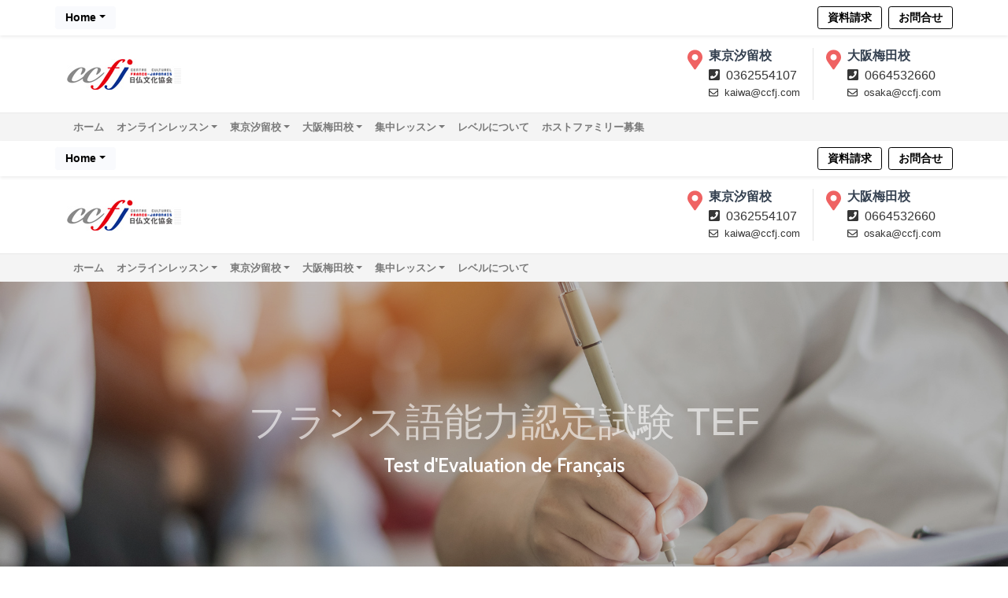

--- FILE ---
content_type: text/html
request_url: https://www.ccfj.com/talk/tef/application.html
body_size: 30167
content:
<!DOCTYPE html>
<html lang="jp">
<head prefix="og: http://ogp.me/ns# website: http://ogp.me/ns/website#">
<meta charset="UTF-8">
<meta name="viewport" content="width=device-width">
<meta name="format-detection" content="telephone=no,email=no,address=no">
<meta http-equiv="X-UA-Compatible" content="ie=edge">
<meta name="theme-color" content="#ffffff">
<link rel="icon" type="image/x-icon" href="/common/img/favicon.ico">
 <title>出願方法＞フランス語能力認定試験 TEF｜日仏文化協会</title>
    <meta name="Keywords" content="フランス語,試験,検定,能力,外務省,パリ商工会議所,TEF,カナダ移民,フランス語試験,世界共通,仏語試験,大学編入,レベル証明,フランス,試験内容,出願方法,願書," />
    <meta name="Description" content="パリ商工会議所が主催する、世界共通のフランス語能力認定試験TEF。出願方法のご案内。" />
  <!-- ===============================================-->
    <!--    Favicons-->
    <!-- ===============================================-->
    <meta name="theme-color" content="#ffffff">

<link rel="shortcut icon" href="/favicon.ico">
<link rel="apple-touch-icon" href="/favicon.png">
    <!-- ===============================================-->
    <!--    Stylesheets-->
    <!-- ===============================================-->
  <link href="../pages/assets/lib/loaders.css/loaders.min.css" rel="stylesheet">
  <link href="../pages/assets/lib/flexslider/flexslider.css" rel="stylesheet">
  <link href="../pages/assets/css/theme.css" rel="stylesheet">
    <link href="../pages/assets/css/custom.css" rel="stylesheet">
    <link href="https://fonts.googleapis.com/css?family=Cabin:600&display=swap" rel="stylesheet">
  <script type="text/javascript" src="/talk/js/header.js"></script>
  <script type="text/javascript" src="/talk/js/footer.js"></script>     
    <script>
  (function(d) {
    var config = {
      kitId: 'neq4gwc',
      scriptTimeout: 3000,
      async: true
    },
    h=d.documentElement,t=setTimeout(function(){h.className=h.className.replace(/\bwf-loading\b/g,"")+" wf-inactive";},config.scriptTimeout),tk=d.createElement("script"),f=false,s=d.getElementsByTagName("script")[0],a;h.className+=" wf-loading";tk.src='https://use.typekit.net/'+config.kitId+'.js';tk.async=true;tk.onload=tk.onreadystatechange=function(){a=this.readyState;if(f||a&&a!="complete"&&a!="loaded")return;f=true;clearTimeout(t);try{Typekit.load(config)}catch(e){}};s.parentNode.insertBefore(tk,s)
  })(document);
</script>  </head>
    <!-- Google tag (gtag.js) -->
<script>
  window.dataLayer = window.dataLayer || [];
  function gtag(){dataLayer.push(arguments);}
  gtag('js', new Date());

  gtag('config', 'G-CM4WFZ932Y');
</script> <body>


    <!-- ===============================================-->
    <!--    Main Content-->    <!-- ===============================================--> 
 <main class="main" id="top">
   <nav class="navbar navbar-expand navbar-light bg-light sticky-top font-weight-semi-bold fs--1 text-base shadow-sm">
        <div class="container">
          <ul class="navbar-nav align-items-center">
			  <li class="nav-item dropdown"><a class="btn btn-light btn-sm dropdown-toggle mr-2 text-black" id="languageDropdown" href="#!" role="button" data-toggle="dropdown" aria-haspopup="true" aria-expanded="false">Home</a>
              <div class="dropdown-menu" aria-labelledby="languageDropdown">
				  <a class="dropdown-item font-weight-semi-bold text-black d-flex justify-content-between" href="/talk/index.html">
                  <div class="media align-items-center">
                   <div class="media-body ml-2">Home</div>
                  </div><span class="fas fa-check" data-fa-transform="down-4 shrink-4"></span>
                </a>
				 <a class="dropdown-item font-weight-semi-bold text-black-50 d-flex justify-content-between" href="/talk/tokyo/index.html">
                  <div class="media align-items-center">
                    <div class="media-body ml-2">東京校</div>
                  </div>
                </a>
				  <a class="dropdown-item font-weight-semi-bold text-black-50" href="/talk/kansai/index.html">
                  <div class="media align-items-center">
                    <div class="media-body ml-2">大阪校</div>
                  </div>
                </a></div>
            </li>
          </ul>
          <ul class="navbar-nav align-items-center">
			<li class="nav-item mr-2"><a class="btn btn-outline-dark btn-sm" href="https://ccfj.form.kintoneapp.com/public/hp">資料請求</a></li>
            <li class="nav-item"><a class="btn btn-outline-dark btn-sm" href="/talk/choisir.html">お問合せ</a></li>
          </ul>
        </div>
      </nav>
      <nav class="navbar navbar-expand-lg navbar-light bg-white py-3">
        <div class="container">
			<a class="navbar-brand d-flex align-items-center z-index-1" href="../index.html"><img src="/talk/img/logo-2.jpg" alt="Centre Culturel Franco-Japonais" /></a>
         <div class="navbar-nav text-base d-none d-lg-flex z-index-2">
            <div class="nav-item">
              <div class="media border-right pr-3 mr-3">
			    <span class="fas fa-map-marker-alt fs-2 text-danger" data-fa-transform="down-1.5"></span>
                <div class="media-body ml-2">
					<h5 class="fs-0 mb-1"><a href="https://goo.gl/maps/5gaW5MJXUZq" class="text-900">東京汐留校</a></h5>
                     <ul class="nav flex-column fs--1">
						 <li class="nav-item"><a class="text-dark fs-0" href="tel:0362554107"><i class="fas fa-phone-square mr-2"></i>0362554107</a></li>
						 <li class="nav-item"><a class="text-dark fs--1" href="mailto:kaiwa@ccfj.com"><i class="far fa-envelope mr-2"></i>kaiwa@ccfj.com</a></li>
                  </ul>
                </div>
              </div>
            </div>
            <div class="nav-item">
              <div class="media"><span class="fas fa-map-marker-alt fs-2 text-danger" data-fa-transform="down-1.5"></span>
                <div class="media-body ml-2">
					<h5 class="fs-0 mb-1"><a href="https://goo.gl/maps/wHCojYMUKhP2" class="text-900">大阪梅田校</a></h5>
                  <ul class="nav flex-column fs--1">
						 <li class="nav-item"><a class="text-dark fs-0" href="tel:0664532660"><i class="fas fa-phone-square mr-2"></i>0664532660</a></li>
						 <li class="nav-item"><a class="text-dark fs--1" href="mailto:osaka@ccfj.com"><i class="far fa-envelope mr-2"></i>osaka@ccfj.com</a></li>
                  </ul>
                </div>
              </div>
            </div>
          </div>
          <button class="navbar-toggler ml-4 z-index-1" type="button" data-toggle="collapse" data-target="#navbarStandard" aria-controls="navbarStandard" aria-expanded="true" aria-label="Toggle navigation"><span class="navbar-toggler-icon"></span></button>
        </div>
      </nav>
     <nav class="navbar navbar-expand-lg navbar-dark1 bg-bd1 font-weight-semi-bold py-0 fs--1">
        <div class="container">
          <div class="collapse navbar-collapse" id="navbarStandard">
            <ul class="navbar-nav">
              <li class="nav-item dropdown dropdown-menu-on-hover"><a class="nav-link" id="navbarDropdownHomes" href="/talk/index.html" role="button">ホーム</a>
              </li>
			  <li class="nav-item dropdown dropdown-menu-on-hover"><a class="nav-link dropdown-toggle" id="navbarDropdownEnligne" href="#" role="button" data-toggle="dropdown" aria-haspopup="true" aria-expanded="true">オンラインレッスン</a>
                <div class="dropdown-menu" aria-labelledby="navbarDropdownEnligne">
					<a class="dropdown-item font-weight-bold" href="/talk/enligne/index.html">オンライントップ</a>
					<a class="dropdown-item font-weight-bold" href="/talk/enligne/campaign">キャンペーン</a>
					<a class="dropdown-item font-weight-bold" href="/talk/enligne/os">集中レッスン</a>
					<a class="dropdown-item font-weight-bold" href="/talk/enligne/regular.html">学期制コース</a>
					<a class="dropdown-item font-weight-bold" href="/talk/enligne/prive.html">プライベートレッスン</a>
					<a class="dropdown-item font-weight-bold" href="/talk/enligne/dapf.html">仏検対策プライベートレッスン</a>
					<a class="dropdown-item font-weight-bold" href="/talk/enligne/theme.html">テーマ別クラス</a>
					<a class="dropdown-item font-weight-bold" href="/talk/enligne/reglement.html">受講規約</a>
                </div>
              </li>
              <li class="nav-item dropdown dropdown-menu-on-hover"><a class="nav-link dropdown-toggle" id="navbarDropdownTokyo" href="#" role="button" data-toggle="dropdown" aria-haspopup="true" aria-expanded="true">東京汐留校</a>
                <div class="dropdown-menu" aria-labelledby="navbarDropdownTokyo">
					<a class="dropdown-item font-weight-bold" href="/talk/tokyo/index.html">東京校トップ</a>
					<a class="dropdown-item font-weight-bold" href="/talk/tokyo/camp/index.html">キャンペーン情報</a>
					<a class="dropdown-item font-weight-bold" href="/talk/tokyo/regular/index.html">学期制グループレッスン</a>
					<a class="dropdown-item pl-4" href="/talk/tokyo/regular/time1.html">冬学期時間割</a>
					<a class="dropdown-item pl-4" href="/talk/tokyo/regular/time2.html">秋学期時間割</a>
					<a class="dropdown-item pl-4" href="/talk/tokyo/regular/howto.html">お申込手順</a>
					<a class="dropdown-item font-weight-bold" href="/talk/tokyo/private/index.html">プライベートレッスン</a>
                    <a class="dropdown-item font-weight-bold" href="/talk/seminar/tokyo.html">通学集中レッスン</a>
					<a class="dropdown-item font-weight-bold" href="/talk/tokyo/theme/index.html">テーマ別レッスン</a>
					<a class="dropdown-item font-weight-bold" href="/talk/tokyo/teacher/index.html">講師紹介</a>
					<a class="dropdown-item font-weight-bold" href="/talk/tokyo/raison/index.html">通いたくなる理由</a>
					<a class="dropdown-item font-weight-bold" href="/talk/tokyo/voix/index.html">受講生の声</a>
					<a class="dropdown-item font-weight-bold" href="/talk/tokyo/reglement/index.html">受講規約</a>
                </div>
              </li>
			<li class="nav-item dropdown dropdown-menu-on-hover"><a class="nav-link dropdown-toggle" id="navbarDropdownOsaka" href="#" role="button" data-toggle="dropdown" aria-haspopup="true" aria-expanded="true">大阪梅田校</a>
                <div class="dropdown-menu" aria-labelledby="navbarDropdownKansai">
					<a class="dropdown-item font-weight-bold" href="/talk/kansai/index.html">大阪校トップ</a>
					<a class="dropdown-item font-weight-bold" href="/talk/kansai/camp/index.html">キャンペーン情報</a>
					<a class="dropdown-item font-weight-bold" href="/talk/kansai/event/index.html">イベント情報</a>
					<a class="dropdown-item font-weight-bold" href="/talk/kansai/regular/index.html">学期制コース</a>
					<a class="dropdown-item pl-4" href="/talk/kansai/regular/time1.html">冬学期時間割</a>
					<a class="dropdown-item pl-4" href="/talk/kansai/regular/time2.html">秋学期時間割</a>
					<a class="dropdown-item pl-4" href="/talk/kansai/regular/howto.html">お申込手順</a>
					<a class="dropdown-item font-weight-bold" href="/talk/kansai/private/index.html">プライベートレッスン</a>
					<a class="dropdown-item font-weight-bold" href="/talk/kansai/theme/index.html">テーマ別クラス</a>
					<a class="dropdown-item pl-4" href="/talk/kansai/theme/atelier.html">アトリエクラス</a>
					<a class="dropdown-item pl-4" href="/talk/kansai/theme/senior.html">シニアクラス</a>	
					<a class="dropdown-item pl-4" href="/talk/kansai/theme/kids.html">ママ・キッズクラス</a>
					<a class="dropdown-item pl-4" href="/talk/kansai/theme/exam.html">仏検対策クラス</a>
					<a class="dropdown-item font-weight-bold" href="/talk/kansai/teacher/index.html">講師紹介</a>
					<a class="dropdown-item font-weight-bold" href="/talk/kansai/raison/index.html">通いたくなる理由</a>
					<a class="dropdown-item font-weight-bold" href="/talk/kansai/voix/index.html">受講生の声</a>
					<a class="dropdown-item font-weight-bold" href="/talk/kansai/reglement/index.html">受講規約</a>
					<a class="dropdown-item font-weight-bold" href="/talk/kansai/anglais/index.html">英会話レッスン</a>
                </div>
              </li>
				<li class="nav-item dropdown dropdown-menu-on-hover"><a class="nav-link dropdown-toggle" id="navbarDropdownSemi" href="#" role="button" data-toggle="dropdown" aria-haspopup="true" aria-expanded="true">集中レッスン</a>
                <div class="dropdown-menu" aria-labelledby="navbarDropdownTokyo">
					<a class="dropdown-item font-weight-bold" href="/talk/seminar/index.html">集中レッスントップ</a>
					<a class="dropdown-item" href="/talk/enligne/os">オンライン集中レッスン</a>
					<a class="dropdown-item" href="/talk/seminar/tokyo">通学集中レッスン　東京校</a>
                </div>
              </li>
				<li class="nav-item dropdown dropdown-menu-on-hover"><a class="nav-link" id="navbarDropdownNiv" href="/talk/niveau/index.html" role="button">レベルについて</a>
              </li>
              <li class="nav-item dropdown dropdown-menu-on-hover"><a class="nav-link" id="navbarDropdownNiv" href="/talk/hostfamily/index.html" role="button">ホストファミリー募集</a>
              </li>

            </ul>
          </div>
        </div>
      </nav> <div class="preloader p-0" id="preloader">
        <div class="loader d-flex flex-column align-items-center"><img src="/talk/pages/assets/img/illustrations/loader.gif" alt="" /></div>
      </div>
      <!-- ============================================-->
      <!-- End of Preloader ===========================-->
		<a class="bottom-to-top rounded-soft" href="#top" data-fancyscroll><span class="fas fa-angle-up lg" data-fa-transform="down-2"></span></a>
    <script type="text/javascript">header();</script>
<section  data-zanim-timeline='{"delay":0}' data-zanim-trigger="scroll">
    <div class="bg-holder overlay" style="background-image:url(./img/header-2.jpg);">
    </div>
    <!--/.bg-holder-->
  
          <div class="container">
            <div class="row align-items-end justify-content-center text-center">
              <div class="col-auto">
                <div class="overflow-hidden text-top pt-4">
					<h2 class="fs-sm-5 fs-2 mb-2 font-weight-light px-2" data-zanim-xs='{"animation":"default","delay":0,"duration":1}'>フランス語能力認定試験 TEF</h2>
                </div>
				  <div class="overflow-hidden px-lg-0 px-1">
                    <p class="fs-0 fs-sm-2 text-white information" data-zanim-xs='{"animation":"default","delay":0.1,"duration":1}'>Test d'Evaluation de Français</p>
                </div>

              </div>
            </div>
          </div>
    <!-- end of .container-->

    </section>
		<section class="bg-200g py-3" data-zanim-timeline='{"delay":0}' data-zanim-trigger="scroll">

        <div class="container">
          <div class="row flex-center text-center">
            <div class="col-md-auto">
              <h5 class="fs-0 fs-sm-1 mb-md-0">LINE@友達追加でお問い合わせ</h5>
            </div>
            <div class="col-md-auto mt-md-0">
              <div class="icon-group justify-content-center">
				  <span class="mr-2 mt-2 font-weight-bold fs--1 fs-sm-0">東京</span><a class="icon-item bg-white transition-base text-line mr-4" href="https://line.me/R/ti/p/%40veb1487l"><span class="icon-line"></span></a>
				  <span class="mr-2 mt-2 font-weight-bold fs--1 fs-sm-0">大阪</span><a class="icon-item bg-white transition-base text-line" href="https://line.me/R/ti/p/%40rpc0627h"><span class="icon-line"></span></a>
				</div>
				
            </div>
          </div>
        </div>
        <!-- end of .container-->

      </section>
      <!-- <section> begin ============================-->

      <section class="py-5 text-center">

        <div class="container">
          <div class="row" data-zanim-timeline="{}" data-zanim-trigger="scroll">
            <div class="col">
              <div class="overflow-hidden">
                <h2 class="fs-sm-4 fs-2 mb-2 text-primary font-weight-bold" data-zanim-xs='{"duration":1.5,"delay":0}'>出願方法</h2>
              </div>
              <div class="overflow-hidden">
                <hr class="hr-short border-black" data-zanim-xs='{"duration":1.5,"delay":0.2}' />
              </div>
            </div>
          </div>
        </div>
        <!-- end of .container-->

      </section>

			<section class="py-0">
		  <div class="container">
			<div class="row justify-content-center">
            <div class="col-lg-10">
				<p class="mb-5 color-n3">第79回TEF試験におきましては新型コロナウイルス感染拡大防止の状況を鑑み、試験申込及び実施におきまして一部変更させていただきます。試験実施におきましてはそれぞれ受験申込人数に制限を設けさせていただきます。最小実施人数に達しなかった場合は開催の中止及び最大実施人数に達した場合は申込みを受付できない場合もございますので予めご了承下さい。申込方法の詳細につきましては下記をご確認いただけますようお願い致します。</p>
				  <p class="fs-sm-3 fs-1 font-weight-bold text-primary">申込願書の郵送</p>
				<hr>
				  <p class="mb-3">願書に必要事項を記入し、証明写真を貼付の上、下記の申込先まで郵送してください(締切日必着のこと)。尚、受験理由がカナダ、ケベックへの移住の場合は、写真と署名を付した公式の身分証明書（パスポートなど）のコピー1部を同封してください。受験者は日本在住であることを条件といたします。</p>
				<span class="font-weight-bold">証明写真について</span>
				<ul><li>サイズ 縦：36～40mm　横：24～30mm</li>
					<li>カラー・スピード写真可</li>
					<li>無帽・無背景・スナップ写真不可</li>
					<li>3ヶ月以内に撮影されたもの</li></ul>
				<p class="mb-5">※ 写真の裏側にアルファベットで氏名を記入の上、願書表右上に貼付ください</p>
				  <p class="fs-1 font-weight-bold color-n11">申込願書</p>
				<p class="mb-5">申込願書は資料請求ページより取り寄せることができます。<br/>もしくは、ここから申込願書（PDF）をダウンロード、プリントアウト（A4サイズ）してご利用ください。<br/>
			      <a href="../../talk/pdf/tef_appl.pdf" class="color-n11"><i class="fas fa-file-pdf mr-2 color-n10"></i>申込願書 [PDF 668KB]</a><br/>			      
					<a href="../../talk/pdf/tef_apple_sample.pdf" class="color-n11"><i class="fas fa-file-pdf mr-2 color-n10"></i>願書記入例 [PDF 704KB]</a>
				</p>
				<p class="fs-1 font-weight-bold color-n11">願書記入方法</p>
				<ul class="mb-5">
					<li>願書は黒のボールペンで、アルファベットと数字は読みやすい活字体で記入してください。</li>
					<li>事務局使用欄には何も書きこまないでください。</li>
					<li>性別、受験理由、今回受験する試験の種類は、該当する欄に×印を付けてください。</li>
					<li>生年月日やその他の日付を記入する箇所すべては日／月／年の順番で記入してください。</li>
					<li>氏名のアルファベット記入欄は姓・名それぞれ最大20字までになります。<br/>※試験後に発行される結果証明書には、氏名(アルファベット)・生年月日が表示されます。間違いのないようにご注意ください。</li>
					<li>アパート・マンション名は現住所の欄にお願いします。</li>
					<li>郵便番号は数字のみで横棒は入れないでください。</li>
					<li>東京23区は特別区なので、Villeの欄に記入してください。</li>
					<li>電話番号は市外局番から記入してください。</li>
					<li>受験センター名のVille(都市名)の欄には、受験地名を記入してください。</li>
					<li>署名の欄は受験者直筆のサインをしてください</li>
				</ul>
				<p class="fs-1 font-weight-bold color-n11">送付先</p>
				<div class="detail-box1 mb-5">日仏文化協会内　TEF事務局<br/>
				〒105-0021　東京都港区東新橋1-7-2　汐留メディアタワーアネックス1F-2F<br/>
					TEL 03-6255-4107 FAX 03-6255-4101</div>
				<p class="fs-sm-3 fs-1 font-weight-bold text-primary">受験料の納入</p>
				<hr>
				<p class="mb-5 color-n3">願書受付締切日後、最小実施人数達した場合は受験料手続きの詳細をメールにてご案内させていただきます。期日までに銀行振込にてお支払下さい。また振込手数料は各自ご負担ください。TEF試験受験の申込受付は願書の提出・受験料のお支払をもって完了とします。TEF事務局で、申込締切日までに受験料手続きの確認ができない場合は、受験は認められませんのでご注意ください。</p>
				<div class="row">
					<div class="col-md-6"><div class="detail-box1 mb-5">
						<span class="font-weight-bold">受験料(税込)</span><br/>
						必須試験:15,278円<br/>
						オプション試験 筆記:15,278円<br/>
						オプション試験 口頭:15,278円
						</div>
					</div>
					<div class="col-md-6"><div class="detail-box1 mb-5">
						<span class="font-weight-bold">振込先</span><br/>
						三井住友銀行 六本木支店<br/>
						普通預金口座 3146820<br/>
						口座名義 (株)日仏文化協会
						</div>
					</div>
				</div>
				<p class="font-weight-bold color-n10">ご注意：</p>
				<ul class="mb-5">
					<li>一旦納入された受験料は返金できません。但し、やむをえない理由で欠席する際は、パリ商工会議所（主催団体）でその内容を検討した上で、次回以降のTEFの受験に振替える措置が取られる場合もありますので、証明書原本(診断書・雇用主からの証明書など)とフランス語に翻訳したものをご提出ください。</li>
				</ul>
				<p class="fs-sm-3 fs-1 font-weight-bold text-primary">出願から結果送付までの流れ</p>
				<hr>
				<div class="row">
					<div class="col-md-3 mb-3">
						<span class="font-weight-bold color-n11 fs-1">試験約10日前</span>
					</div>
					<div class="col-md-9">所定の手続を済まされた方にConvocation（受験通知書）をお送りいたします。
					</div>
					<div class="col text-center my-3"><i class="fas fa-long-arrow-alt-down text-primary"></i></div>
				</div>
				<div class="row">
					<div class="col-md-3 mb-3">
						<span class="font-weight-bold text-primary fs-1">試験前日まで</span>
					</div>
					<div class="col-md-9">所定の手続を済まされた方にConvocation（受験通知書）をお送りいたします。</div>	
					<div class="col text-center my-3"><i class="fas fa-long-arrow-alt-down text-primary"></i></div>
				</div>
				<div class="row">
					<div class="col-md-3 mb-3">
						<span class="font-weight-bold text-primary fs-1">試験当日</span>
					</div>
					<div class="col-md-9">TEF試験開始後には、試験会場に入場することが一切できませんので、当日は集合時間に遅れないようご注意ください。</div>	
					<div class="col text-center my-3"><i class="fas fa-long-arrow-alt-down text-primary"></i></div>
				</div>	
				<div class="row">
					<div class="col-md-3 mb-3">
						<span class="font-weight-bold text-primary fs-1">試験約7週間後</span>
					</div>
					<div class="col-md-9">結果証明書を発送します。もし8週間経ってもお手元に届かない場合は、お手数ですがTEF事務局までお問い合わせ下さい。また、証明書の有効期限は、受験日から2年間になります。結果証明書の再発行をご希望の場合はパリ商工会議所ヘ直接お問い合せ下さい。</div>	
				</div>	
				</div>
			  </div>
            </div>
      </section>
	  <!-- <section> close ============================-->
      <!-- ============================================-->


        <section class="bg-dark1 py-4 mt-5">
        <div class="container">
          <div class="row justify-content-center text-white fs--1">
			 <div class="col-lg-3 mt-3 mt-lg-0">
              <div class="media"><img class="img-fluid align-self-center" src="/talk/pages/assets/img/icons/customer-service-n1.png" alt="電話番号" width="50" />
                <div class="media-body ml-3">
					東京<a class="text-white font-weight-semi-bold mb-0 ml-1" href="tel:0362554107">0362554107</a><br/>
					大阪<a class="text-white font-weight-semi-bold mb-0 ml-1" href="tel:0664532660">0664532660</a>
                </div>
              </div>
            </div>
            <div class="col-lg-3 mt-3 mt-lg-0">
              <div class="media"><img class="img-fluid align-self-center" src="/talk/pages/assets/img/icons/mail-5.png" alt="" width="50" />
                <div class="media-body ml-3">
					東京<a class="text-white font-weight-semi-bold mb-0 ml-1" href="mailto:kaiwa@ccfj.com">kaiwa@ccfj.com</a><br/>
					大阪<a class="text-white font-weight-semi-bold mb-0 ml-1" href="mailto:osaka@ccfj.com">osaka@ccfj.com</a>
                </div>
              </div>
            </div>
            <div class="col-lg-6 mt-3 mt-lg-0">
              <div class="media"><img class="img-fluid align-self-center" src="/talk/pages/assets/img/icons/clock-2.png" alt="" width="50" />
                <div class="media-body ml-3">
                  <p class="font-weight-semi-bold mb-0">
					  東京-月–金 10:00-21:00 土 10:00-18:00<br/>
					  大阪-月-土 10:00-18:00
					</p>
                </div>
              </div>
            </div>
          </div>
        </div>
        </section>
      <section class="bg-200 py-5">
        <div class="container">
          <div class="row">
            <div class="col-lg-4 mt-4 mt-xl-0">
              <h4 class="pb-2 mb-2 fs-1">CCFJ語学センター(東京)</h4>
              <p class="mb-1">〒105-0021<br/>東京都港区東新橋1-7-2<br/>汐留メディアタワーアネックス1F-2F</p>
              <p class="mb-1">TEL: <a href="tel:03-6255-4107">03-6255-4107</a></p>
              <p class="mb-4">FAX: 03-6255-4101</p>
			  <h4 class="pb-2 mb-2 fs-1">大阪ビューロー</h4>
              <p class="mb-1">〒530-0001<br/>大阪市北区梅田2-4-13<br/>阪神産経桜橋ビル2F</p>
              <p class="mb-1">TEL: <a href="tel:0664532660">06-6453-2660</a></p>
              <p class="mb-1">FAX: 06-4797-1033</p>
            </div>
            <div class="col-lg-8 mt-4 mt-xl-0">
              <div class="row">
                <div class="col-lg-6">
                  <p class="fs-0 border-bottom border-500 pb-2 mb-3 font-weight-bold">株式会社日仏文化協会</p>
                  <div class="nav flex-column">
					  <a class="text-600 py-1" href="/profile/index.html">会社概要</a>
					  <a class="text-600 py-1" href="/profile/map.html">アクセスマップ</a>
					  <a class="text-600 py-1" href="/profile/recruit.html">採用情報</a>
					  <a class="text-600 py-1" href="/profile/privacy.html">個人情報保護方針</a>
					  <a class="text-600 py-1" href="/profile/low.html">利用規約</a>
					  <a class="text-600 py-1" href="/profile/shotorihiki.html">特定商取引法に関する表示</a>
					</div>
                </div>
                <div class="col-lg-6 mt-4 mt-lg-0">
                  <p class="fs-0 border-bottom border-500 pb-2 mb-3 font-weight-bold">日仏文化協会の事業内容</p>
                  <div class="row no-gutters">
                    <div class="col">
                      <div class="nav flex-column">
						  <a class="text-600 py-1" href="/study/index.html">フランス留学</a>
						  <a class="text-600 py-1" href="/francophone/index.html">フランス語圏留学</a>
						  <a class="text-600 py-1" href="/talk/index.html">フランス語会話講座(東京・大阪)</a>
						  <a class="text-600 py-1" href="/translation/index.html">CCFJ翻訳センター</a>
						</div>
                    </div>
                  </div>
                </div>
              </div>
            </div>
          </div>
        </div>
     </section>
      <footer class="bg-dark1 py-3">
        <div class="container">
          <div class="row flex-center">
            <div class="col text-center text-md-left">
              <p class="mb-0 text-white">&copy; 2005 Centre Culturel Franco-Japonais All rights reserved.</p>
            </div>
          </div>
        </div>
      </footer>
  </main>
    <!-- ===============================================-->
    <!--    End of Main Content-->
    <!-- ===============================================-->




    <!-- ===============================================-->
    <!--    JavaScripts-->
    <!-- ===============================================-->
  <script src="../pages/assets/js/jquery.min.js"></script>
  <script src="../pages/assets/js/popper.min.js"></script>
  <script src="../pages/assets/js/bootstrap.min.js"></script>
  <script src="../pages/assets/js/plugins.min.js"></script>
  <script src="../pages/assets/lib/is/is.min.js"></script>
  <script src="../pages/assets/lib/stickyfilljs/stickyfill.min.js"></script>
  <script src="../pages/assets/lib/sticky-kit/sticky-kit.min.js"></script>
  <script src="../pages/assets/lib/loaders.css/loaders.css.js"></script>
  <script src="https://www.google.com/recaptcha/api.js" async defer></script>
  <script src="../pages/assets/lib/flexslider/jquery.flexslider-min.js"></script>
  <script src="../pages/assets/js/theme.min.js"></script>
</body>
</html>

--- FILE ---
content_type: text/css
request_url: https://www.ccfj.com/talk/pages/assets/css/theme.css
body_size: 340334
content:
@charset "UTF-8";
body {
  background-color: red;
}

/*!
 * Bootstrap v4.3.1 (https://getbootstrap.com/)
 * Copyright 2011-2019 The Bootstrap Authors
 * Copyright 2011-2019 Twitter, Inc.
 * Licensed under MIT (https://github.com/twbs/bootstrap/blob/master/LICENSE)
 */
:root {
  --blue: #003D7D;
  --indigo: #6610f2;
  --purple: #003e7d;
  --pink: #ff2d55;
  --red: #EF6262;
  --orange: #ff9500;
  --yellow: #FCBC55;
  --green: #58C994;
  --teal: #4EA8C4;
  --cyan: #17a2b8;
  --white: #fff;
  --gray: #748194;
  --gray-dark: #4d5969;
  --primary: #003e7d;
  --secondary: #748194;
  --success: #58C994;
  --info: #4EA8C4;
  --warning: #FCBC55;
  --danger: #EF6262;
  --light: #f9fafd;
  --dark: #001d3a;
  --breakpoint-xs: 0;
  --breakpoint-sm: 576px;
  --breakpoint-md: 768px;
  --breakpoint-lg: 992px;
  --breakpoint-xl: 1200px;
  --breakpoint-xxl: 1540px;
  --font-family-sans-serif: "Raleway", -apple-system, BlinkMacSystemFont, "Segoe UI", Roboto, "Helvetica Neue", Arial, sans-serif, "Apple Color Emoji", "Segoe UI Emoji", "Segoe UI Symbol";
  --font-family-monospace: "SFMono-Regular", Menlo, Monaco, Consolas, "Liberation Mono", "Courier New", monospace;
}

*,
*::before,
*::after {
  -webkit-box-sizing: border-box;
  box-sizing: border-box;
}

html {
  font-family: sans-serif;
  line-height: 1.15;
  -webkit-text-size-adjust: 100%;
  -webkit-tap-highlight-color: rgba(0, 0, 0, 0);
}

article, aside, figcaption, figure, footer, header, hgroup, main, nav, section {
  display: block;
}

body {
    margin: 0;
    font-family: "Oxygen", -apple-system, BlinkMacSystemFont, "Segoe UI", Roboto, "Helvetica Neue", Arial, sans-serif, "Apple Color Emoji", "Segoe UI Emoji", "Segoe UI Symbol", "ヒラギノ角ゴ Pro W3", "Hiragino Kaku Gothic Pro", "メイリオ", Meiryo, Osaka, "ＭＳ Ｐゴシック", "MS PGothic",;
    font-size: 1rem;
    font-weight: 400;
    line-height: 1.5;
    color: #272727;
    text-align: left;
    background-color: #fff;
}

[tabindex="-1"]:focus {
  outline: 0 !important;
}

hr {
  -webkit-box-sizing: content-box;
  box-sizing: content-box;
  height: 0;
  overflow: visible;
}

h1, h2, h3, h4, h5, h6 {
  margin-top: 0;
  margin-bottom: 0.5rem;
}

p {
  margin-top: 0;
  margin-bottom: 1rem;
}

abbr[title],
abbr[data-original-title] {
  text-decoration: underline;
  -webkit-text-decoration: underline dotted;
  text-decoration: underline dotted;
  cursor: help;
  border-bottom: 0;
  -webkit-text-decoration-skip-ink: none;
  text-decoration-skip-ink: none;
}

address {
  margin-bottom: 1rem;
  font-style: normal;
  line-height: inherit;
}

ol,
ul,
dl {
  margin-top: 0;
  margin-bottom: 1rem;
}

ol ol,
ul ul,
ol ul,
ul ol {
  margin-bottom: 0;
}

dt {
  font-weight: 700;
}

dd {
  margin-bottom: .5rem;
  margin-left: 0;
}

blockquote {
  margin: 0 0 1rem;
}

b,
strong {
  font-weight: bolder;
}

small {
  font-size: 80%;
}

sub,
sup {
  position: relative;
  font-size: 75%;
  line-height: 0;
  vertical-align: baseline;
}

sub {
  bottom: -.25em;
}

sup {
  top: -.5em;
}

a {
    color: #433737;
    text-decoration: none;
    background-color: transparent;
}

a:hover {
    color: #310000;
    text-decoration: underline;
}

a:not([href]):not([tabindex]) {
  color: inherit;
  text-decoration: none;
}

a:not([href]):not([tabindex]):hover, a:not([href]):not([tabindex]):focus {
  color: inherit;
  text-decoration: none;
}

a:not([href]):not([tabindex]):focus {
  outline: 0;
}

pre,
code,
kbd,
samp {
  font-family: "SFMono-Regular", Menlo, Monaco, Consolas, "Liberation Mono", "Courier New", monospace;
  font-size: 1em;
}

pre {
  margin-top: 0;
  margin-bottom: 1rem;
  overflow: auto;
}

figure {
  margin: 0 0 1rem;
}

img {
  vertical-align: middle;
  border-style: none;
}

svg {
  overflow: hidden;
  vertical-align: middle;
}

table {
  border-collapse: collapse;
}

caption {
  padding-top: 0.75rem;
  padding-bottom: 0.75rem;
  color: #9da9bb;
  text-align: left;
  caption-side: bottom;
}

th {
  text-align: inherit;
}

label {
  display: inline-block;
  margin-bottom: 0.5rem;
}

button {
  border-radius: 0;
}

button:focus {
  outline: 1px dotted;
  outline: 5px auto -webkit-focus-ring-color;
}

input,
button,
select,
optgroup,
textarea {
  margin: 0;
  font-family: inherit;
  font-size: inherit;
  line-height: inherit;
}

button,
input {
  overflow: visible;
}

button,
select {
  text-transform: none;
}

select {
  word-wrap: normal;
}

button,
[type="button"],
[type="reset"],
[type="submit"] {
  -webkit-appearance: button;
}

button:not(:disabled),
[type="button"]:not(:disabled),
[type="reset"]:not(:disabled),
[type="submit"]:not(:disabled) {
  cursor: pointer;
}

button::-moz-focus-inner,
[type="button"]::-moz-focus-inner,
[type="reset"]::-moz-focus-inner,
[type="submit"]::-moz-focus-inner {
  padding: 0;
  border-style: none;
}

input[type="radio"],
input[type="checkbox"] {
  -webkit-box-sizing: border-box;
  box-sizing: border-box;
  padding: 0;
}

input[type="date"],
input[type="time"],
input[type="datetime-local"],
input[type="month"] {
  -webkit-appearance: listbox;
}

textarea {
  overflow: auto;
  resize: vertical;
}

fieldset {
  min-width: 0;
  padding: 0;
  margin: 0;
  border: 0;
}

legend {
  display: block;
  width: 100%;
  max-width: 100%;
  padding: 0;
  margin-bottom: .5rem;
  font-size: 1.5rem;
  line-height: inherit;
  color: inherit;
  white-space: normal;
}

progress {
  vertical-align: baseline;
}

[type="number"]::-webkit-inner-spin-button,
[type="number"]::-webkit-outer-spin-button {
  height: auto;
}

[type="search"] {
  outline-offset: -2px;
  -webkit-appearance: none;
}

[type="search"]::-webkit-search-decoration {
  -webkit-appearance: none;
}

::-webkit-file-upload-button {
  font: inherit;
  -webkit-appearance: button;
}

output {
  display: inline-block;
}

summary {
  display: list-item;
  cursor: pointer;
}

template {
  display: none;
}

[hidden] {
  display: none !important;
}

h1, h2, h3, h4, h5, h6,
.h1, .h2, .h3, .h4, .h5, .h6 {
  margin-bottom: 0.5rem;
  font-family: "Raleway", -apple-system, BlinkMacSystemFont, "Segoe UI", Roboto, "Helvetica Neue", Arial, sans-serif, "Apple Color Emoji", "Segoe UI Emoji", "Segoe UI Symbol", "ヒラギノ角ゴ Pro W3", "Hiragino Kaku Gothic Pro", "メイリオ", Meiryo, Osaka, "ＭＳ Ｐゴシック", "MS PGothic", ;
  font-weight: 800;
  line-height: 1.2;
}

h1, .h1 {
  font-size: 3.05176rem;
}

h2, .h2 {
  font-size: 2.44141rem;
}

h3, .h3 {
  font-size: 1.95312rem;
}

h4, .h4 {
  font-size: 1.5625rem;
}

h5, .h5 {
  font-size: 1.25rem;
}

h6, .h6 {
  font-size: 0.8rem;
}

.lead {
  font-size: 1.25rem;
  font-weight: 400;
}

.display-1 {
  font-size: 5.96046rem;
  font-weight: 900;
  line-height: 1;
}

.display-2 {
  font-size: 4.76837rem;
  font-weight: 900;
  line-height: 1;
}

.display-3 {
  font-size: 3.8147rem;
  font-weight: 900;
  line-height: 1;
}

.display-4 {
  font-size: 3.05176rem;
  font-weight: 900;
  line-height: 1;
}

hr {
  margin-top: 1rem;
  margin-bottom: 1rem;
  border: 0;
  border-top: 1px solid rgba(0, 0, 0, 0.1);
}

small,
.small {
  font-size: 75%;
  font-weight: 400;
}

mark,
.mark {
  padding: 0.2em;
  background-color: #fcf8e3;
}

.list-unstyled {
  padding-left: 0;
  list-style: none;
}

.list-inline {
  padding-left: 0;
  list-style: none;
}

.list-inline-item {
  display: inline-block;
}

.list-inline-item:not(:last-child) {
  margin-right: 0.5rem;
}

.initialism {
  font-size: 90%;
  text-transform: uppercase;
}

.blockquote {
  margin-bottom: 1rem;
  font-size: 1.25rem;
}

.blockquote-footer {
    display: block;
    font-size: 75%;
    color: #767676;
}

.blockquote-footer::before {
  content: "\2014\00A0";
}

.img-fluid {
  max-width: 100%;
  height: auto;
}

.img-thumbnail {
  padding: 0.25rem;
  background-color: #fff;
  border: 3px solid #fff;
  border-radius: 0.25rem;
  max-width: 100%;
  height: auto;
}

.figure {
  display: inline-block;
}

.figure-img {
  margin-bottom: 0.5rem;
  line-height: 1;
}

.figure-caption {
  font-size: 90%;
  color: #748194;
}

code {
  font-size: 87.5%;
  color: #ff2d55;
  word-break: break-word;
}

a > code {
  color: inherit;
}

kbd {
  padding: 0.2rem 0.4rem;
  font-size: 87.5%;
  color: #fff;
  background-color: #344050;
  border-radius: 0.2rem;
}

kbd kbd {
  padding: 0;
  font-size: 100%;
  font-weight: 700;
}

pre {
  display: block;
  font-size: 87.5%;
  color: #344050;
}

pre code {
  font-size: inherit;
  color: inherit;
  word-break: normal;
}

.pre-scrollable {
  max-height: 340px;
  overflow-y: scroll;
}

.container {
  width: 100%;
  padding-right: 15px;
  padding-left: 15px;
  margin-right: auto;
  margin-left: auto;
}

@media (min-width: 576px) {
  .container {
    max-width: 540px;
  }
}

@media (min-width: 768px) {
  .container {
    max-width: 720px;
  }
}

@media (min-width: 992px) {
  .container {
    max-width: 960px;
  }
}

@media (min-width: 1200px) {
  .container {
    max-width: 1140px;
  }
}

@media (min-width: 1540px) {
  .container {
    max-width: 1480px;
  }
}

.container-fluid {
  width: 100%;
  padding-right: 15px;
  padding-left: 15px;
  margin-right: auto;
  margin-left: auto;
}

.row {
  display: -webkit-box;
  display: -ms-flexbox;
  display: flex;
  -ms-flex-wrap: wrap;
  flex-wrap: wrap;
  margin-right: -15px;
  margin-left: -15px;
}

.no-gutters {
  margin-right: 0;
  margin-left: 0;
}

.no-gutters > .col,
.no-gutters > [class*="col-"] {
  padding-right: 0;
  padding-left: 0;
}

.col-1, .col-2, .col-3, .col-4, .col-5, .col-6, .col-7, .col-8, .col-9, .col-10, .col-11, .col-12, .col,
.col-auto, .col-sm-1, .col-sm-2, .col-sm-3, .col-sm-4, .col-sm-5, .col-sm-6, .col-sm-7, .col-sm-8, .col-sm-9, .col-sm-10, .col-sm-11, .col-sm-12, .col-sm,
.col-sm-auto, .col-md-1, .col-md-2, .col-md-3, .col-md-4, .col-md-5, .col-md-6, .col-md-7, .col-md-8, .col-md-9, .col-md-10, .col-md-11, .col-md-12, .col-md,
.col-md-auto, .col-lg-1, .col-lg-2, .col-lg-3, .col-lg-4, .col-lg-5, .col-lg-6, .col-lg-7, .col-lg-8, .col-lg-9, .col-lg-10, .col-lg-11, .col-lg-12, .col-lg,
.col-lg-auto, .col-xl-1, .col-xl-2, .col-xl-3, .col-xl-4, .col-xl-5, .col-xl-6, .col-xl-7, .col-xl-8, .col-xl-9, .col-xl-10, .col-xl-11, .col-xl-12, .col-xl,
.col-xl-auto, .col-xxl-1, .col-xxl-2, .col-xxl-3, .col-xxl-4, .col-xxl-5, .col-xxl-6, .col-xxl-7, .col-xxl-8, .col-xxl-9, .col-xxl-10, .col-xxl-11, .col-xxl-12, .col-xxl,
.col-xxl-auto {
  position: relative;
  width: 100%;
  padding-right: 15px;
  padding-left: 15px;
}

.col {
  -ms-flex-preferred-size: 0;
  flex-basis: 0;
  -webkit-box-flex: 1;
  -ms-flex-positive: 1;
  flex-grow: 1;
  max-width: 100%;
}

.col-auto {
  -webkit-box-flex: 0;
  -ms-flex: 0 0 auto;
  flex: 0 0 auto;
  width: auto;
  max-width: 100%;
}

.col-1 {
  -webkit-box-flex: 0;
  -ms-flex: 0 0 8.33333%;
  flex: 0 0 8.33333%;
  max-width: 8.33333%;
}

.col-2 {
  -webkit-box-flex: 0;
  -ms-flex: 0 0 16.66667%;
  flex: 0 0 16.66667%;
  max-width: 16.66667%;
}

.col-3 {
  -webkit-box-flex: 0;
  -ms-flex: 0 0 25%;
  flex: 0 0 25%;
  max-width: 25%;
}

.col-4 {
  -webkit-box-flex: 0;
  -ms-flex: 0 0 33.33333%;
  flex: 0 0 33.33333%;
  max-width: 33.33333%;
}

.col-5 {
  -webkit-box-flex: 0;
  -ms-flex: 0 0 41.66667%;
  flex: 0 0 41.66667%;
  max-width: 41.66667%;
}

.col-6 {
  -webkit-box-flex: 0;
  -ms-flex: 0 0 50%;
  flex: 0 0 50%;
  max-width: 50%;
}

.col-7 {
  -webkit-box-flex: 0;
  -ms-flex: 0 0 58.33333%;
  flex: 0 0 58.33333%;
  max-width: 58.33333%;
}

.col-8 {
  -webkit-box-flex: 0;
  -ms-flex: 0 0 66.66667%;
  flex: 0 0 66.66667%;
  max-width: 66.66667%;
}

.col-9 {
  -webkit-box-flex: 0;
  -ms-flex: 0 0 75%;
  flex: 0 0 75%;
  max-width: 75%;
}

.col-10 {
  -webkit-box-flex: 0;
  -ms-flex: 0 0 83.33333%;
  flex: 0 0 83.33333%;
  max-width: 83.33333%;
}

.col-11 {
  -webkit-box-flex: 0;
  -ms-flex: 0 0 91.66667%;
  flex: 0 0 91.66667%;
  max-width: 91.66667%;
}

.col-12 {
  -webkit-box-flex: 0;
  -ms-flex: 0 0 100%;
  flex: 0 0 100%;
  max-width: 100%;
}

.order-first {
  -webkit-box-ordinal-group: 0;
  -ms-flex-order: -1;
  order: -1;
}

.order-last {
  -webkit-box-ordinal-group: 14;
  -ms-flex-order: 13;
  order: 13;
}

.order-0 {
  -webkit-box-ordinal-group: 1;
  -ms-flex-order: 0;
  order: 0;
}

.order-1 {
  -webkit-box-ordinal-group: 2;
  -ms-flex-order: 1;
  order: 1;
}

.order-2 {
  -webkit-box-ordinal-group: 3;
  -ms-flex-order: 2;
  order: 2;
}

.order-3 {
  -webkit-box-ordinal-group: 4;
  -ms-flex-order: 3;
  order: 3;
}

.order-4 {
  -webkit-box-ordinal-group: 5;
  -ms-flex-order: 4;
  order: 4;
}

.order-5 {
  -webkit-box-ordinal-group: 6;
  -ms-flex-order: 5;
  order: 5;
}

.order-6 {
  -webkit-box-ordinal-group: 7;
  -ms-flex-order: 6;
  order: 6;
}

.order-7 {
  -webkit-box-ordinal-group: 8;
  -ms-flex-order: 7;
  order: 7;
}

.order-8 {
  -webkit-box-ordinal-group: 9;
  -ms-flex-order: 8;
  order: 8;
}

.order-9 {
  -webkit-box-ordinal-group: 10;
  -ms-flex-order: 9;
  order: 9;
}

.order-10 {
  -webkit-box-ordinal-group: 11;
  -ms-flex-order: 10;
  order: 10;
}

.order-11 {
  -webkit-box-ordinal-group: 12;
  -ms-flex-order: 11;
  order: 11;
}

.order-12 {
  -webkit-box-ordinal-group: 13;
  -ms-flex-order: 12;
  order: 12;
}

.offset-1 {
  margin-left: 8.33333%;
}

.offset-2 {
  margin-left: 16.66667%;
}

.offset-3 {
  margin-left: 25%;
}

.offset-4 {
  margin-left: 33.33333%;
}

.offset-5 {
  margin-left: 41.66667%;
}

.offset-6 {
  margin-left: 50%;
}

.offset-7 {
  margin-left: 58.33333%;
}

.offset-8 {
  margin-left: 66.66667%;
}

.offset-9 {
  margin-left: 75%;
}

.offset-10 {
  margin-left: 83.33333%;
}

.offset-11 {
  margin-left: 91.66667%;
}

@media (min-width: 576px) {
  .col-sm {
    -ms-flex-preferred-size: 0;
    flex-basis: 0;
    -webkit-box-flex: 1;
    -ms-flex-positive: 1;
    flex-grow: 1;
    max-width: 100%;
  }
  .col-sm-auto {
    -webkit-box-flex: 0;
    -ms-flex: 0 0 auto;
    flex: 0 0 auto;
    width: auto;
    max-width: 100%;
  }
  .col-sm-1 {
    -webkit-box-flex: 0;
    -ms-flex: 0 0 8.33333%;
    flex: 0 0 8.33333%;
    max-width: 8.33333%;
  }
  .col-sm-2 {
    -webkit-box-flex: 0;
    -ms-flex: 0 0 16.66667%;
    flex: 0 0 16.66667%;
    max-width: 16.66667%;
  }
  .col-sm-3 {
    -webkit-box-flex: 0;
    -ms-flex: 0 0 25%;
    flex: 0 0 25%;
    max-width: 25%;
  }
  .col-sm-4 {
    -webkit-box-flex: 0;
    -ms-flex: 0 0 33.33333%;
    flex: 0 0 33.33333%;
    max-width: 33.33333%;
  }
  .col-sm-5 {
    -webkit-box-flex: 0;
    -ms-flex: 0 0 41.66667%;
    flex: 0 0 41.66667%;
    max-width: 41.66667%;
  }
  .col-sm-6 {
    -webkit-box-flex: 0;
    -ms-flex: 0 0 50%;
    flex: 0 0 50%;
    max-width: 50%;
  }
  .col-sm-7 {
    -webkit-box-flex: 0;
    -ms-flex: 0 0 58.33333%;
    flex: 0 0 58.33333%;
    max-width: 58.33333%;
  }
  .col-sm-8 {
    -webkit-box-flex: 0;
    -ms-flex: 0 0 66.66667%;
    flex: 0 0 66.66667%;
    max-width: 66.66667%;
  }
  .col-sm-9 {
    -webkit-box-flex: 0;
    -ms-flex: 0 0 75%;
    flex: 0 0 75%;
    max-width: 75%;
  }
  .col-sm-10 {
    -webkit-box-flex: 0;
    -ms-flex: 0 0 83.33333%;
    flex: 0 0 83.33333%;
    max-width: 83.33333%;
  }
  .col-sm-11 {
    -webkit-box-flex: 0;
    -ms-flex: 0 0 91.66667%;
    flex: 0 0 91.66667%;
    max-width: 91.66667%;
  }
  .col-sm-12 {
    -webkit-box-flex: 0;
    -ms-flex: 0 0 100%;
    flex: 0 0 100%;
    max-width: 100%;
  }
  .order-sm-first {
    -webkit-box-ordinal-group: 0;
    -ms-flex-order: -1;
    order: -1;
  }
  .order-sm-last {
    -webkit-box-ordinal-group: 14;
    -ms-flex-order: 13;
    order: 13;
  }
  .order-sm-0 {
    -webkit-box-ordinal-group: 1;
    -ms-flex-order: 0;
    order: 0;
  }
  .order-sm-1 {
    -webkit-box-ordinal-group: 2;
    -ms-flex-order: 1;
    order: 1;
  }
  .order-sm-2 {
    -webkit-box-ordinal-group: 3;
    -ms-flex-order: 2;
    order: 2;
  }
  .order-sm-3 {
    -webkit-box-ordinal-group: 4;
    -ms-flex-order: 3;
    order: 3;
  }
  .order-sm-4 {
    -webkit-box-ordinal-group: 5;
    -ms-flex-order: 4;
    order: 4;
  }
  .order-sm-5 {
    -webkit-box-ordinal-group: 6;
    -ms-flex-order: 5;
    order: 5;
  }
  .order-sm-6 {
    -webkit-box-ordinal-group: 7;
    -ms-flex-order: 6;
    order: 6;
  }
  .order-sm-7 {
    -webkit-box-ordinal-group: 8;
    -ms-flex-order: 7;
    order: 7;
  }
  .order-sm-8 {
    -webkit-box-ordinal-group: 9;
    -ms-flex-order: 8;
    order: 8;
  }
  .order-sm-9 {
    -webkit-box-ordinal-group: 10;
    -ms-flex-order: 9;
    order: 9;
  }
  .order-sm-10 {
    -webkit-box-ordinal-group: 11;
    -ms-flex-order: 10;
    order: 10;
  }
  .order-sm-11 {
    -webkit-box-ordinal-group: 12;
    -ms-flex-order: 11;
    order: 11;
  }
  .order-sm-12 {
    -webkit-box-ordinal-group: 13;
    -ms-flex-order: 12;
    order: 12;
  }
  .offset-sm-0 {
    margin-left: 0;
  }
  .offset-sm-1 {
    margin-left: 8.33333%;
  }
  .offset-sm-2 {
    margin-left: 16.66667%;
  }
  .offset-sm-3 {
    margin-left: 25%;
  }
  .offset-sm-4 {
    margin-left: 33.33333%;
  }
  .offset-sm-5 {
    margin-left: 41.66667%;
  }
  .offset-sm-6 {
    margin-left: 50%;
  }
  .offset-sm-7 {
    margin-left: 58.33333%;
  }
  .offset-sm-8 {
    margin-left: 66.66667%;
  }
  .offset-sm-9 {
    margin-left: 75%;
  }
  .offset-sm-10 {
    margin-left: 83.33333%;
  }
  .offset-sm-11 {
    margin-left: 91.66667%;
  }
}

@media (min-width: 768px) {
  .col-md {
    -ms-flex-preferred-size: 0;
    flex-basis: 0;
    -webkit-box-flex: 1;
    -ms-flex-positive: 1;
    flex-grow: 1;
    max-width: 100%;
  }
  .col-md-auto {
    -webkit-box-flex: 0;
    -ms-flex: 0 0 auto;
    flex: 0 0 auto;
    width: auto;
    max-width: 100%;
  }
  .col-md-1 {
    -webkit-box-flex: 0;
    -ms-flex: 0 0 8.33333%;
    flex: 0 0 8.33333%;
    max-width: 8.33333%;
  }
  .col-md-2 {
    -webkit-box-flex: 0;
    -ms-flex: 0 0 16.66667%;
    flex: 0 0 16.66667%;
    max-width: 16.66667%;
  }
  .col-md-3 {
    -webkit-box-flex: 0;
    -ms-flex: 0 0 25%;
    flex: 0 0 25%;
    max-width: 25%;
  }
  .col-md-4 {
    -webkit-box-flex: 0;
    -ms-flex: 0 0 33.33333%;
    flex: 0 0 33.33333%;
    max-width: 33.33333%;
  }
  .col-md-5 {
    -webkit-box-flex: 0;
    -ms-flex: 0 0 41.66667%;
    flex: 0 0 41.66667%;
    max-width: 41.66667%;
  }
  .col-md-6 {
    -webkit-box-flex: 0;
    -ms-flex: 0 0 50%;
    flex: 0 0 50%;
    max-width: 50%;
  }
  .col-md-7 {
    -webkit-box-flex: 0;
    -ms-flex: 0 0 58.33333%;
    flex: 0 0 58.33333%;
    max-width: 58.33333%;
  }
  .col-md-8 {
    -webkit-box-flex: 0;
    -ms-flex: 0 0 66.66667%;
    flex: 0 0 66.66667%;
    max-width: 66.66667%;
  }
  .col-md-9 {
    -webkit-box-flex: 0;
    -ms-flex: 0 0 75%;
    flex: 0 0 75%;
    max-width: 75%;
  }
  .col-md-10 {
    -webkit-box-flex: 0;
    -ms-flex: 0 0 83.33333%;
    flex: 0 0 83.33333%;
    max-width: 83.33333%;
  }
  .col-md-11 {
    -webkit-box-flex: 0;
    -ms-flex: 0 0 91.66667%;
    flex: 0 0 91.66667%;
    max-width: 91.66667%;
  }
  .col-md-12 {
    -webkit-box-flex: 0;
    -ms-flex: 0 0 100%;
    flex: 0 0 100%;
    max-width: 100%;
  }
  .order-md-first {
    -webkit-box-ordinal-group: 0;
    -ms-flex-order: -1;
    order: -1;
  }
  .order-md-last {
    -webkit-box-ordinal-group: 14;
    -ms-flex-order: 13;
    order: 13;
  }
  .order-md-0 {
    -webkit-box-ordinal-group: 1;
    -ms-flex-order: 0;
    order: 0;
  }
  .order-md-1 {
    -webkit-box-ordinal-group: 2;
    -ms-flex-order: 1;
    order: 1;
  }
  .order-md-2 {
    -webkit-box-ordinal-group: 3;
    -ms-flex-order: 2;
    order: 2;
  }
  .order-md-3 {
    -webkit-box-ordinal-group: 4;
    -ms-flex-order: 3;
    order: 3;
  }
  .order-md-4 {
    -webkit-box-ordinal-group: 5;
    -ms-flex-order: 4;
    order: 4;
  }
  .order-md-5 {
    -webkit-box-ordinal-group: 6;
    -ms-flex-order: 5;
    order: 5;
  }
  .order-md-6 {
    -webkit-box-ordinal-group: 7;
    -ms-flex-order: 6;
    order: 6;
  }
  .order-md-7 {
    -webkit-box-ordinal-group: 8;
    -ms-flex-order: 7;
    order: 7;
  }
  .order-md-8 {
    -webkit-box-ordinal-group: 9;
    -ms-flex-order: 8;
    order: 8;
  }
  .order-md-9 {
    -webkit-box-ordinal-group: 10;
    -ms-flex-order: 9;
    order: 9;
  }
  .order-md-10 {
    -webkit-box-ordinal-group: 11;
    -ms-flex-order: 10;
    order: 10;
  }
  .order-md-11 {
    -webkit-box-ordinal-group: 12;
    -ms-flex-order: 11;
    order: 11;
  }
  .order-md-12 {
    -webkit-box-ordinal-group: 13;
    -ms-flex-order: 12;
    order: 12;
  }
  .offset-md-0 {
    margin-left: 0;
  }
  .offset-md-1 {
    margin-left: 8.33333%;
  }
  .offset-md-2 {
    margin-left: 16.66667%;
  }
  .offset-md-3 {
    margin-left: 25%;
  }
  .offset-md-4 {
    margin-left: 33.33333%;
  }
  .offset-md-5 {
    margin-left: 41.66667%;
  }
  .offset-md-6 {
    margin-left: 50%;
  }
  .offset-md-7 {
    margin-left: 58.33333%;
  }
  .offset-md-8 {
    margin-left: 66.66667%;
  }
  .offset-md-9 {
    margin-left: 75%;
  }
  .offset-md-10 {
    margin-left: 83.33333%;
  }
  .offset-md-11 {
    margin-left: 91.66667%;
  }
}

@media (min-width: 992px) {
  .col-lg {
    -ms-flex-preferred-size: 0;
    flex-basis: 0;
    -webkit-box-flex: 1;
    -ms-flex-positive: 1;
    flex-grow: 1;
    max-width: 100%;
  }
  .col-lg-auto {
    -webkit-box-flex: 0;
    -ms-flex: 0 0 auto;
    flex: 0 0 auto;
    width: auto;
    max-width: 100%;
  }
  .col-lg-1 {
    -webkit-box-flex: 0;
    -ms-flex: 0 0 8.33333%;
    flex: 0 0 8.33333%;
    max-width: 8.33333%;
  }
  .col-lg-2 {
    -webkit-box-flex: 0;
    -ms-flex: 0 0 16.66667%;
    flex: 0 0 16.66667%;
    max-width: 16.66667%;
  }
  .col-lg-3 {
    -webkit-box-flex: 0;
    -ms-flex: 0 0 25%;
    flex: 0 0 25%;
    max-width: 25%;
  }
  .col-lg-4 {
    -webkit-box-flex: 0;
    -ms-flex: 0 0 33.33333%;
    flex: 0 0 33.33333%;
    max-width: 33.33333%;
  }
  .col-lg-5 {
    -webkit-box-flex: 0;
    -ms-flex: 0 0 41.66667%;
    flex: 0 0 41.66667%;
    max-width: 41.66667%;
  }
  .col-lg-6 {
    -webkit-box-flex: 0;
    -ms-flex: 0 0 50%;
    flex: 0 0 50%;
    max-width: 50%;
  }
  .col-lg-7 {
    -webkit-box-flex: 0;
    -ms-flex: 0 0 58.33333%;
    flex: 0 0 58.33333%;
    max-width: 58.33333%;
  }
  .col-lg-8 {
    -webkit-box-flex: 0;
    -ms-flex: 0 0 66.66667%;
    flex: 0 0 66.66667%;
    max-width: 66.66667%;
  }
  .col-lg-9 {
    -webkit-box-flex: 0;
    -ms-flex: 0 0 75%;
    flex: 0 0 75%;
    max-width: 75%;
  }
  .col-lg-10 {
    -webkit-box-flex: 0;
    -ms-flex: 0 0 83.33333%;
    flex: 0 0 83.33333%;
    max-width: 83.33333%;
  }
  .col-lg-11 {
    -webkit-box-flex: 0;
    -ms-flex: 0 0 91.66667%;
    flex: 0 0 91.66667%;
    max-width: 91.66667%;
  }
  .col-lg-12 {
    -webkit-box-flex: 0;
    -ms-flex: 0 0 100%;
    flex: 0 0 100%;
    max-width: 100%;
  }
  .order-lg-first {
    -webkit-box-ordinal-group: 0;
    -ms-flex-order: -1;
    order: -1;
  }
  .order-lg-last {
    -webkit-box-ordinal-group: 14;
    -ms-flex-order: 13;
    order: 13;
  }
  .order-lg-0 {
    -webkit-box-ordinal-group: 1;
    -ms-flex-order: 0;
    order: 0;
  }
  .order-lg-1 {
    -webkit-box-ordinal-group: 2;
    -ms-flex-order: 1;
    order: 1;
  }
  .order-lg-2 {
    -webkit-box-ordinal-group: 3;
    -ms-flex-order: 2;
    order: 2;
  }
  .order-lg-3 {
    -webkit-box-ordinal-group: 4;
    -ms-flex-order: 3;
    order: 3;
  }
  .order-lg-4 {
    -webkit-box-ordinal-group: 5;
    -ms-flex-order: 4;
    order: 4;
  }
  .order-lg-5 {
    -webkit-box-ordinal-group: 6;
    -ms-flex-order: 5;
    order: 5;
  }
  .order-lg-6 {
    -webkit-box-ordinal-group: 7;
    -ms-flex-order: 6;
    order: 6;
  }
  .order-lg-7 {
    -webkit-box-ordinal-group: 8;
    -ms-flex-order: 7;
    order: 7;
  }
  .order-lg-8 {
    -webkit-box-ordinal-group: 9;
    -ms-flex-order: 8;
    order: 8;
  }
  .order-lg-9 {
    -webkit-box-ordinal-group: 10;
    -ms-flex-order: 9;
    order: 9;
  }
  .order-lg-10 {
    -webkit-box-ordinal-group: 11;
    -ms-flex-order: 10;
    order: 10;
  }
  .order-lg-11 {
    -webkit-box-ordinal-group: 12;
    -ms-flex-order: 11;
    order: 11;
  }
  .order-lg-12 {
    -webkit-box-ordinal-group: 13;
    -ms-flex-order: 12;
    order: 12;
  }
  .offset-lg-0 {
    margin-left: 0;
  }
  .offset-lg-1 {
    margin-left: 8.33333%;
  }
  .offset-lg-2 {
    margin-left: 16.66667%;
  }
  .offset-lg-3 {
    margin-left: 25%;
  }
  .offset-lg-4 {
    margin-left: 33.33333%;
  }
  .offset-lg-5 {
    margin-left: 41.66667%;
  }
  .offset-lg-6 {
    margin-left: 50%;
  }
  .offset-lg-7 {
    margin-left: 58.33333%;
  }
  .offset-lg-8 {
    margin-left: 66.66667%;
  }
  .offset-lg-9 {
    margin-left: 75%;
  }
  .offset-lg-10 {
    margin-left: 83.33333%;
  }
  .offset-lg-11 {
    margin-left: 91.66667%;
  }
}

@media (min-width: 1200px) {
  .col-xl {
    -ms-flex-preferred-size: 0;
    flex-basis: 0;
    -webkit-box-flex: 1;
    -ms-flex-positive: 1;
    flex-grow: 1;
    max-width: 100%;
  }
  .col-xl-auto {
    -webkit-box-flex: 0;
    -ms-flex: 0 0 auto;
    flex: 0 0 auto;
    width: auto;
    max-width: 100%;
  }
  .col-xl-1 {
    -webkit-box-flex: 0;
    -ms-flex: 0 0 8.33333%;
    flex: 0 0 8.33333%;
    max-width: 8.33333%;
  }
  .col-xl-2 {
    -webkit-box-flex: 0;
    -ms-flex: 0 0 16.66667%;
    flex: 0 0 16.66667%;
    max-width: 16.66667%;
  }
  .col-xl-3 {
    -webkit-box-flex: 0;
    -ms-flex: 0 0 25%;
    flex: 0 0 25%;
    max-width: 25%;
  }
  .col-xl-4 {
    -webkit-box-flex: 0;
    -ms-flex: 0 0 33.33333%;
    flex: 0 0 33.33333%;
    max-width: 33.33333%;
  }
  .col-xl-5 {
    -webkit-box-flex: 0;
    -ms-flex: 0 0 41.66667%;
    flex: 0 0 41.66667%;
    max-width: 41.66667%;
  }
  .col-xl-6 {
    -webkit-box-flex: 0;
    -ms-flex: 0 0 50%;
    flex: 0 0 50%;
    max-width: 50%;
  }
  .col-xl-7 {
    -webkit-box-flex: 0;
    -ms-flex: 0 0 58.33333%;
    flex: 0 0 58.33333%;
    max-width: 58.33333%;
  }
  .col-xl-8 {
    -webkit-box-flex: 0;
    -ms-flex: 0 0 66.66667%;
    flex: 0 0 66.66667%;
    max-width: 66.66667%;
  }
  .col-xl-9 {
    -webkit-box-flex: 0;
    -ms-flex: 0 0 75%;
    flex: 0 0 75%;
    max-width: 75%;
  }
  .col-xl-10 {
    -webkit-box-flex: 0;
    -ms-flex: 0 0 83.33333%;
    flex: 0 0 83.33333%;
    max-width: 83.33333%;
  }
  .col-xl-11 {
    -webkit-box-flex: 0;
    -ms-flex: 0 0 91.66667%;
    flex: 0 0 91.66667%;
    max-width: 91.66667%;
  }
  .col-xl-12 {
    -webkit-box-flex: 0;
    -ms-flex: 0 0 100%;
    flex: 0 0 100%;
    max-width: 100%;
  }
  .order-xl-first {
    -webkit-box-ordinal-group: 0;
    -ms-flex-order: -1;
    order: -1;
  }
  .order-xl-last {
    -webkit-box-ordinal-group: 14;
    -ms-flex-order: 13;
    order: 13;
  }
  .order-xl-0 {
    -webkit-box-ordinal-group: 1;
    -ms-flex-order: 0;
    order: 0;
  }
  .order-xl-1 {
    -webkit-box-ordinal-group: 2;
    -ms-flex-order: 1;
    order: 1;
  }
  .order-xl-2 {
    -webkit-box-ordinal-group: 3;
    -ms-flex-order: 2;
    order: 2;
  }
  .order-xl-3 {
    -webkit-box-ordinal-group: 4;
    -ms-flex-order: 3;
    order: 3;
  }
  .order-xl-4 {
    -webkit-box-ordinal-group: 5;
    -ms-flex-order: 4;
    order: 4;
  }
  .order-xl-5 {
    -webkit-box-ordinal-group: 6;
    -ms-flex-order: 5;
    order: 5;
  }
  .order-xl-6 {
    -webkit-box-ordinal-group: 7;
    -ms-flex-order: 6;
    order: 6;
  }
  .order-xl-7 {
    -webkit-box-ordinal-group: 8;
    -ms-flex-order: 7;
    order: 7;
  }
  .order-xl-8 {
    -webkit-box-ordinal-group: 9;
    -ms-flex-order: 8;
    order: 8;
  }
  .order-xl-9 {
    -webkit-box-ordinal-group: 10;
    -ms-flex-order: 9;
    order: 9;
  }
  .order-xl-10 {
    -webkit-box-ordinal-group: 11;
    -ms-flex-order: 10;
    order: 10;
  }
  .order-xl-11 {
    -webkit-box-ordinal-group: 12;
    -ms-flex-order: 11;
    order: 11;
  }
  .order-xl-12 {
    -webkit-box-ordinal-group: 13;
    -ms-flex-order: 12;
    order: 12;
  }
  .offset-xl-0 {
    margin-left: 0;
  }
  .offset-xl-1 {
    margin-left: 8.33333%;
  }
  .offset-xl-2 {
    margin-left: 16.66667%;
  }
  .offset-xl-3 {
    margin-left: 25%;
  }
  .offset-xl-4 {
    margin-left: 33.33333%;
  }
  .offset-xl-5 {
    margin-left: 41.66667%;
  }
  .offset-xl-6 {
    margin-left: 50%;
  }
  .offset-xl-7 {
    margin-left: 58.33333%;
  }
  .offset-xl-8 {
    margin-left: 66.66667%;
  }
  .offset-xl-9 {
    margin-left: 75%;
  }
  .offset-xl-10 {
    margin-left: 83.33333%;
  }
  .offset-xl-11 {
    margin-left: 91.66667%;
  }
}

@media (min-width: 1540px) {
  .col-xxl {
    -ms-flex-preferred-size: 0;
    flex-basis: 0;
    -webkit-box-flex: 1;
    -ms-flex-positive: 1;
    flex-grow: 1;
    max-width: 100%;
  }
  .col-xxl-auto {
    -webkit-box-flex: 0;
    -ms-flex: 0 0 auto;
    flex: 0 0 auto;
    width: auto;
    max-width: 100%;
  }
  .col-xxl-1 {
    -webkit-box-flex: 0;
    -ms-flex: 0 0 8.33333%;
    flex: 0 0 8.33333%;
    max-width: 8.33333%;
  }
  .col-xxl-2 {
    -webkit-box-flex: 0;
    -ms-flex: 0 0 16.66667%;
    flex: 0 0 16.66667%;
    max-width: 16.66667%;
  }
  .col-xxl-3 {
    -webkit-box-flex: 0;
    -ms-flex: 0 0 25%;
    flex: 0 0 25%;
    max-width: 25%;
  }
  .col-xxl-4 {
    -webkit-box-flex: 0;
    -ms-flex: 0 0 33.33333%;
    flex: 0 0 33.33333%;
    max-width: 33.33333%;
  }
  .col-xxl-5 {
    -webkit-box-flex: 0;
    -ms-flex: 0 0 41.66667%;
    flex: 0 0 41.66667%;
    max-width: 41.66667%;
  }
  .col-xxl-6 {
    -webkit-box-flex: 0;
    -ms-flex: 0 0 50%;
    flex: 0 0 50%;
    max-width: 50%;
  }
  .col-xxl-7 {
    -webkit-box-flex: 0;
    -ms-flex: 0 0 58.33333%;
    flex: 0 0 58.33333%;
    max-width: 58.33333%;
  }
  .col-xxl-8 {
    -webkit-box-flex: 0;
    -ms-flex: 0 0 66.66667%;
    flex: 0 0 66.66667%;
    max-width: 66.66667%;
  }
  .col-xxl-9 {
    -webkit-box-flex: 0;
    -ms-flex: 0 0 75%;
    flex: 0 0 75%;
    max-width: 75%;
  }
  .col-xxl-10 {
    -webkit-box-flex: 0;
    -ms-flex: 0 0 83.33333%;
    flex: 0 0 83.33333%;
    max-width: 83.33333%;
  }
  .col-xxl-11 {
    -webkit-box-flex: 0;
    -ms-flex: 0 0 91.66667%;
    flex: 0 0 91.66667%;
    max-width: 91.66667%;
  }
  .col-xxl-12 {
    -webkit-box-flex: 0;
    -ms-flex: 0 0 100%;
    flex: 0 0 100%;
    max-width: 100%;
  }
  .order-xxl-first {
    -webkit-box-ordinal-group: 0;
    -ms-flex-order: -1;
    order: -1;
  }
  .order-xxl-last {
    -webkit-box-ordinal-group: 14;
    -ms-flex-order: 13;
    order: 13;
  }
  .order-xxl-0 {
    -webkit-box-ordinal-group: 1;
    -ms-flex-order: 0;
    order: 0;
  }
  .order-xxl-1 {
    -webkit-box-ordinal-group: 2;
    -ms-flex-order: 1;
    order: 1;
  }
  .order-xxl-2 {
    -webkit-box-ordinal-group: 3;
    -ms-flex-order: 2;
    order: 2;
  }
  .order-xxl-3 {
    -webkit-box-ordinal-group: 4;
    -ms-flex-order: 3;
    order: 3;
  }
  .order-xxl-4 {
    -webkit-box-ordinal-group: 5;
    -ms-flex-order: 4;
    order: 4;
  }
  .order-xxl-5 {
    -webkit-box-ordinal-group: 6;
    -ms-flex-order: 5;
    order: 5;
  }
  .order-xxl-6 {
    -webkit-box-ordinal-group: 7;
    -ms-flex-order: 6;
    order: 6;
  }
  .order-xxl-7 {
    -webkit-box-ordinal-group: 8;
    -ms-flex-order: 7;
    order: 7;
  }
  .order-xxl-8 {
    -webkit-box-ordinal-group: 9;
    -ms-flex-order: 8;
    order: 8;
  }
  .order-xxl-9 {
    -webkit-box-ordinal-group: 10;
    -ms-flex-order: 9;
    order: 9;
  }
  .order-xxl-10 {
    -webkit-box-ordinal-group: 11;
    -ms-flex-order: 10;
    order: 10;
  }
  .order-xxl-11 {
    -webkit-box-ordinal-group: 12;
    -ms-flex-order: 11;
    order: 11;
  }
  .order-xxl-12 {
    -webkit-box-ordinal-group: 13;
    -ms-flex-order: 12;
    order: 12;
  }
  .offset-xxl-0 {
    margin-left: 0;
  }
  .offset-xxl-1 {
    margin-left: 8.33333%;
  }
  .offset-xxl-2 {
    margin-left: 16.66667%;
  }
  .offset-xxl-3 {
    margin-left: 25%;
  }
  .offset-xxl-4 {
    margin-left: 33.33333%;
  }
  .offset-xxl-5 {
    margin-left: 41.66667%;
  }
  .offset-xxl-6 {
    margin-left: 50%;
  }
  .offset-xxl-7 {
    margin-left: 58.33333%;
  }
  .offset-xxl-8 {
    margin-left: 66.66667%;
  }
  .offset-xxl-9 {
    margin-left: 75%;
  }
  .offset-xxl-10 {
    margin-left: 83.33333%;
  }
  .offset-xxl-11 {
    margin-left: 91.66667%;
  }
}

.table {
  width: 100%;
  margin-bottom: 1rem;
  color: #5e6e82;
}

.table th,
.table td {
  padding: 0.75rem;
  vertical-align: top;
  border-top: 1px solid #e6edf5;
}

.table thead th {
  vertical-align: bottom;
  border-bottom: 2px solid #e6edf5;
}

.table tbody + tbody {
  border-top: 2px solid #e6edf5;
}

.table-sm th,
.table-sm td {
  padding: 0.3rem;
}

.table-bordered {
  border: 1px solid #e6edf5;
}

.table-bordered th,
.table-bordered td {
  border: 1px solid #e6edf5;
}

.table-bordered thead th,
.table-bordered thead td {
  border-bottom-width: 2px;
}

.table-borderless th,
.table-borderless td,
.table-borderless thead th,
.table-borderless tbody + tbody {
  border: 0;
}

.table-striped tbody tr:nth-of-type(even) {
  background-color: rgba(0, 0, 0, 0.05);
}

.table-hover tbody tr:hover {
  color: #5e6e82;
  background-color: rgba(0, 0, 0, 0.075);
}

.table-primary,
.table-primary > th,
.table-primary > td {
  background-color: #b8c9db;
}

.table-primary th,
.table-primary td,
.table-primary thead th,
.table-primary tbody + tbody {
  border-color: #7a9bbb;
}

.table-hover .table-primary:hover {
  background-color: #a7bcd2;
}

.table-hover .table-primary:hover > td,
.table-hover .table-primary:hover > th {
  background-color: #a7bcd2;
}

.table-secondary,
.table-secondary > th,
.table-secondary > td {
  background-color: #d8dce1;
}

.table-secondary th,
.table-secondary td,
.table-secondary thead th,
.table-secondary tbody + tbody {
  border-color: #b7bdc7;
}

.table-hover .table-secondary:hover {
  background-color: #cacfd6;
}

.table-hover .table-secondary:hover > td,
.table-hover .table-secondary:hover > th {
  background-color: #cacfd6;
}

.table-success,
.table-success > th,
.table-success > td {
  background-color: #d0f0e1;
}

.table-success th,
.table-success td,
.table-success thead th,
.table-success tbody + tbody {
  border-color: #a8e3c7;
}

.table-hover .table-success:hover {
  background-color: #bdead5;
}

.table-hover .table-success:hover > td,
.table-hover .table-success:hover > th {
  background-color: #bdead5;
}

.table-info,
.table-info > th,
.table-info > td {
  background-color: #cde7ee;
}

.table-info th,
.table-info td,
.table-info thead th,
.table-info tbody + tbody {
  border-color: #a3d2e0;
}

.table-hover .table-info:hover {
  background-color: #badee8;
}

.table-hover .table-info:hover > td,
.table-hover .table-info:hover > th {
  background-color: #badee8;
}

.table-warning,
.table-warning > th,
.table-warning > td {
  background-color: #feeccf;
}

.table-warning th,
.table-warning td,
.table-warning thead th,
.table-warning tbody + tbody {
  border-color: #fddca7;
}

.table-hover .table-warning:hover {
  background-color: #fde2b6;
}

.table-hover .table-warning:hover > td,
.table-hover .table-warning:hover > th {
  background-color: #fde2b6;
}

.table-danger,
.table-danger > th,
.table-danger > td {
  background-color: #fbd3d3;
}

.table-danger th,
.table-danger td,
.table-danger thead th,
.table-danger tbody + tbody {
  border-color: #f7adad;
}

.table-hover .table-danger:hover {
  background-color: #f9bcbc;
}

.table-hover .table-danger:hover > td,
.table-hover .table-danger:hover > th {
  background-color: #f9bcbc;
}

.table-light,
.table-light > th,
.table-light > td {
  background-color: #fdfefe;
}

.table-light th,
.table-light td,
.table-light thead th,
.table-light tbody + tbody {
  border-color: #fcfcfe;
}

.table-hover .table-light:hover {
  background-color: #ecf6f6;
}

.table-hover .table-light:hover > td,
.table-hover .table-light:hover > th {
  background-color: #ecf6f6;
}

.table-dark,
.table-dark > th,
.table-dark > td {
  background-color: #b8c0c8;
}

.table-dark th,
.table-dark td,
.table-dark thead th,
.table-dark tbody + tbody {
  border-color: #7a8999;
}

.table-hover .table-dark:hover {
  background-color: #aab3bd;
}

.table-hover .table-dark:hover > td,
.table-hover .table-dark:hover > th {
  background-color: #aab3bd;
}

.table-active,
.table-active > th,
.table-active > td {
  background-color: rgba(0, 0, 0, 0.075);
}

.table-hover .table-active:hover {
  background-color: rgba(0, 0, 0, 0.075);
}

.table-hover .table-active:hover > td,
.table-hover .table-active:hover > th {
  background-color: rgba(0, 0, 0, 0.075);
}

.table .thead-dark th {
  color: #fff;
  background-color: #232e3c;
  border-color: #314154;
}

.table .thead-light th {
  color: #001d3a;
  background-color: #edf2f9;
  border-color: #e6edf5;
}

.table-dark {
  color: #fff;
  background-color: #232e3c;
}

.table-dark th,
.table-dark td,
.table-dark thead th {
  border-color: #314154;
}

.table-dark.table-bordered {
  border: 0;
}

.table-dark.table-striped tbody tr:nth-of-type(odd) {
  background-color: rgba(255, 255, 255, 0.05);
}

.table-dark.table-hover tbody tr:hover {
  color: #fff;
  background-color: rgba(255, 255, 255, 0.075);
}

@media (max-width: 575.98px) {
  .table-responsive-sm {
    display: block;
    width: 100%;
    overflow-x: auto;
    -webkit-overflow-scrolling: touch;
  }
  .table-responsive-sm > .table-bordered {
    border: 0;
  }
}

@media (max-width: 767.98px) {
  .table-responsive-md {
    display: block;
    width: 100%;
    overflow-x: auto;
    -webkit-overflow-scrolling: touch;
  }
  .table-responsive-md > .table-bordered {
    border: 0;
  }
}

@media (max-width: 991.98px) {
  .table-responsive-lg {
    display: block;
    width: 100%;
    overflow-x: auto;
    -webkit-overflow-scrolling: touch;
  }
  .table-responsive-lg > .table-bordered {
    border: 0;
  }
}

@media (max-width: 1199.98px) {
  .table-responsive-xl {
    display: block;
    width: 100%;
    overflow-x: auto;
    -webkit-overflow-scrolling: touch;
  }
  .table-responsive-xl > .table-bordered {
    border: 0;
  }
}

@media (max-width: 1539.98px) {
  .table-responsive-xxl {
    display: block;
    width: 100%;
    overflow-x: auto;
    -webkit-overflow-scrolling: touch;
  }
  .table-responsive-xxl > .table-bordered {
    border: 0;
  }
}

.table-responsive {
  display: block;
  width: 100%;
  overflow-x: auto;
  -webkit-overflow-scrolling: touch;
}

.table-responsive > .table-bordered {
  border: 0;
}

.form-control {
  display: block;
  width: 100%;
  height: calc(1.5em + 0.625rem + 2px);
  padding: 0.3125rem 1rem;
  font-size: 1rem;
  font-weight: 400;
  line-height: 1.5;
  color: #344050;
  background-color: #fff;
  background-clip: padding-box;
  border: 1px solid #E4E4E4;
  border-radius: 0.25rem;
  -webkit-transition: border-color 0.15s ease-in-out, -webkit-box-shadow 0.15s ease-in-out;
  transition: border-color 0.15s ease-in-out, -webkit-box-shadow 0.15s ease-in-out;
  -o-transition: border-color 0.15s ease-in-out, box-shadow 0.15s ease-in-out;
  transition: border-color 0.15s ease-in-out, box-shadow 0.15s ease-in-out;
  transition: border-color 0.15s ease-in-out, box-shadow 0.15s ease-in-out, -webkit-box-shadow 0.15s ease-in-out;
}

@media (prefers-reduced-motion: reduce) {
  .form-control {
    -webkit-transition: none;
    -o-transition: none;
    transition: none;
  }
}

.form-control::-ms-expand {
  background-color: transparent;
  border: 0;
}

.form-control:focus {
  color: #344050;
  background-color: #fff;
  border-color: #007dfd;
  outline: 0;
  -webkit-box-shadow: 0 0 0 0.2rem rgba(0, 62, 125, 0.25);
  box-shadow: 0 0 0 0.2rem rgba(0, 62, 125, 0.25);
}

.form-control::-webkit-input-placeholder {
  color: #748194;
  opacity: 1;
}

.form-control::-moz-placeholder {
  color: #748194;
  opacity: 1;
}

.form-control:-ms-input-placeholder {
  color: #748194;
  opacity: 1;
}

.form-control::-ms-input-placeholder {
  color: #748194;
  opacity: 1;
}

.form-control::placeholder {
  color: #748194;
  opacity: 1;
}

.form-control:disabled, .form-control[readonly] {
  background-color: #edf2f9;
  opacity: 1;
}

select.form-control:focus::-ms-value {
  color: #344050;
  background-color: #fff;
}

.form-control-file,
.form-control-range {
  display: block;
  width: 100%;
}

.col-form-label {
  padding-top: calc(0.3125rem + 1px);
  padding-bottom: calc(0.3125rem + 1px);
  margin-bottom: 0;
  font-size: inherit;
  line-height: 1.5;
}

.col-form-label-lg {
  padding-top: calc(0.375rem + 1px);
  padding-bottom: calc(0.375rem + 1px);
  font-size: 1.25rem;
  line-height: 1.5;
}

.col-form-label-sm {
  padding-top: calc(0.1875rem + 1px);
  padding-bottom: calc(0.1875rem + 1px);
  font-size: 0.875rem;
  line-height: 1.5;
}

.form-control-plaintext {
  display: block;
  width: 100%;
  padding-top: 0.3125rem;
  padding-bottom: 0.3125rem;
  margin-bottom: 0;
  line-height: 1.5;
  color: #5e6e82;
  background-color: transparent;
  border: solid transparent;
  border-width: 1px 0;
}

.form-control-plaintext.form-control-sm, .form-control-plaintext.form-control-lg {
  padding-right: 0;
  padding-left: 0;
}

.form-control-sm {
  height: calc(1.5em + 0.375rem + 2px);
  padding: 0.1875rem 0.75rem;
  font-size: 0.875rem;
  line-height: 1.5;
  border-radius: 0.2rem;
}

.form-control-lg {
  height: calc(1.5em + 0.75rem + 2px);
  padding: 0.375rem 1.25rem;
  font-size: 1.25rem;
  line-height: 1.5;
  border-radius: 0.3rem;
}

select.form-control[size], select.form-control[multiple] {
  height: auto;
}

textarea.form-control {
  height: auto;
}

.form-group {
  margin-bottom: 1rem;
}

.form-text {
  display: block;
  margin-top: 0.25rem;
}

.form-row {
  display: -webkit-box;
  display: -ms-flexbox;
  display: flex;
  -ms-flex-wrap: wrap;
  flex-wrap: wrap;
  margin-right: -5px;
  margin-left: -5px;
}

.form-row > .col,
.form-row > [class*="col-"] {
  padding-right: 5px;
  padding-left: 5px;
}

.form-check {
  position: relative;
  display: block;
  padding-left: 1.25rem;
}

.form-check-input {
  position: absolute;
  margin-top: 0.34375rem;
  margin-left: -1.25rem;
}

.form-check-input:disabled ~ .form-check-label {
  color: #9da9bb;
}

.form-check-label {
  margin-bottom: 0;
}

.form-check-inline {
  display: -webkit-inline-box;
  display: -ms-inline-flexbox;
  display: inline-flex;
  -webkit-box-align: center;
  -ms-flex-align: center;
  align-items: center;
  padding-left: 0;
  margin-right: 0.75rem;
}

.form-check-inline .form-check-input {
  position: static;
  margin-top: 0;
  margin-right: 0.3125rem;
  margin-left: 0;
}

.valid-feedback {
  display: none;
  width: 100%;
  margin-top: 0.25rem;
  font-size: 75%;
  color: #58C994;
}

.valid-tooltip {
  position: absolute;
  top: 100%;
  z-index: 5;
  display: none;
  max-width: 100%;
  padding: 0.25rem 0.5rem;
  margin-top: .1rem;
  font-size: 0.875rem;
  line-height: 1.5;
  color: #fff;
  background-color: rgba(88, 201, 148, 0.9);
  border-radius: 0.25rem;
}

.was-validated .form-control:valid, .form-control.is-valid {
  border-color: #58C994;
  padding-right: calc(1.5em + 0.625rem);
  background-image: url("data:image/svg+xml,%3csvg xmlns='http://www.w3.org/2000/svg' viewBox='0 0 8 8'%3e%3cpath fill='%2358C994' d='M2.3 6.73L.6 4.53c-.4-1.04.46-1.4 1.1-.8l1.1 1.4 3.4-3.8c.6-.63 1.6-.27 1.2.7l-4 4.6c-.43.5-.8.4-1.1.1z'/%3e%3c/svg%3e");
  background-repeat: no-repeat;
  background-position: center right calc(0.375em + 0.15625rem);
  background-size: calc(0.75em + 0.3125rem) calc(0.75em + 0.3125rem);
}

.was-validated .form-control:valid:focus, .form-control.is-valid:focus {
  border-color: #58C994;
  -webkit-box-shadow: 0 0 0 0.2rem rgba(88, 201, 148, 0.25);
  box-shadow: 0 0 0 0.2rem rgba(88, 201, 148, 0.25);
}

.was-validated .form-control:valid ~ .valid-feedback,
.was-validated .form-control:valid ~ .valid-tooltip, .form-control.is-valid ~ .valid-feedback,
.form-control.is-valid ~ .valid-tooltip {
  display: block;
}

.was-validated textarea.form-control:valid, textarea.form-control.is-valid {
  padding-right: calc(1.5em + 0.625rem);
  background-position: top calc(0.375em + 0.15625rem) right calc(0.375em + 0.15625rem);
}

.was-validated .custom-select:valid, .custom-select.is-valid {
  border-color: #58C994;
  padding-right: calc((1em + 0.625rem) * 3 / 4 + 2rem);
  background: url("data:image/svg+xml,%3csvg xmlns='http://www.w3.org/2000/svg' viewBox='0 0 4 5'%3e%3cpath fill='%234d5969' d='M2 0L0 2h4zm0 5L0 3h4z'/%3e%3c/svg%3e") no-repeat right 1rem center/8px 10px, url("data:image/svg+xml,%3csvg xmlns='http://www.w3.org/2000/svg' viewBox='0 0 8 8'%3e%3cpath fill='%2358C994' d='M2.3 6.73L.6 4.53c-.4-1.04.46-1.4 1.1-.8l1.1 1.4 3.4-3.8c.6-.63 1.6-.27 1.2.7l-4 4.6c-.43.5-.8.4-1.1.1z'/%3e%3c/svg%3e") #fff no-repeat center right 2rem/calc(0.75em + 0.3125rem) calc(0.75em + 0.3125rem);
}

.was-validated .custom-select:valid:focus, .custom-select.is-valid:focus {
  border-color: #58C994;
  -webkit-box-shadow: 0 0 0 0.2rem rgba(88, 201, 148, 0.25);
  box-shadow: 0 0 0 0.2rem rgba(88, 201, 148, 0.25);
}

.was-validated .custom-select:valid ~ .valid-feedback,
.was-validated .custom-select:valid ~ .valid-tooltip, .custom-select.is-valid ~ .valid-feedback,
.custom-select.is-valid ~ .valid-tooltip {
  display: block;
}

.was-validated .form-control-file:valid ~ .valid-feedback,
.was-validated .form-control-file:valid ~ .valid-tooltip, .form-control-file.is-valid ~ .valid-feedback,
.form-control-file.is-valid ~ .valid-tooltip {
  display: block;
}

.was-validated .form-check-input:valid ~ .form-check-label, .form-check-input.is-valid ~ .form-check-label {
  color: #58C994;
}

.was-validated .form-check-input:valid ~ .valid-feedback,
.was-validated .form-check-input:valid ~ .valid-tooltip, .form-check-input.is-valid ~ .valid-feedback,
.form-check-input.is-valid ~ .valid-tooltip {
  display: block;
}

.was-validated .custom-control-input:valid ~ .custom-control-label, .custom-control-input.is-valid ~ .custom-control-label {
  color: #58C994;
}

.was-validated .custom-control-input:valid ~ .custom-control-label::before, .custom-control-input.is-valid ~ .custom-control-label::before {
  border-color: #58C994;
}

.was-validated .custom-control-input:valid ~ .valid-feedback,
.was-validated .custom-control-input:valid ~ .valid-tooltip, .custom-control-input.is-valid ~ .valid-feedback,
.custom-control-input.is-valid ~ .valid-tooltip {
  display: block;
}

.was-validated .custom-control-input:valid:checked ~ .custom-control-label::before, .custom-control-input.is-valid:checked ~ .custom-control-label::before {
  border-color: #7fd5ad;
  background-color: #7fd5ad;
}

.was-validated .custom-control-input:valid:focus ~ .custom-control-label::before, .custom-control-input.is-valid:focus ~ .custom-control-label::before {
  -webkit-box-shadow: 0 0 0 0.2rem rgba(88, 201, 148, 0.25);
  box-shadow: 0 0 0 0.2rem rgba(88, 201, 148, 0.25);
}

.was-validated .custom-control-input:valid:focus:not(:checked) ~ .custom-control-label::before, .custom-control-input.is-valid:focus:not(:checked) ~ .custom-control-label::before {
  border-color: #58C994;
}

.was-validated .custom-file-input:valid ~ .custom-file-label, .custom-file-input.is-valid ~ .custom-file-label {
  border-color: #58C994;
}

.was-validated .custom-file-input:valid ~ .valid-feedback,
.was-validated .custom-file-input:valid ~ .valid-tooltip, .custom-file-input.is-valid ~ .valid-feedback,
.custom-file-input.is-valid ~ .valid-tooltip {
  display: block;
}

.was-validated .custom-file-input:valid:focus ~ .custom-file-label, .custom-file-input.is-valid:focus ~ .custom-file-label {
  border-color: #58C994;
  -webkit-box-shadow: 0 0 0 0.2rem rgba(88, 201, 148, 0.25);
  box-shadow: 0 0 0 0.2rem rgba(88, 201, 148, 0.25);
}

.invalid-feedback {
  display: none;
  width: 100%;
  margin-top: 0.25rem;
  font-size: 75%;
  color: #EF6262;
}

.invalid-tooltip {
  position: absolute;
  top: 100%;
  z-index: 5;
  display: none;
  max-width: 100%;
  padding: 0.25rem 0.5rem;
  margin-top: .1rem;
  font-size: 0.875rem;
  line-height: 1.5;
  color: #fff;
  background-color: rgba(239, 98, 98, 0.9);
  border-radius: 0.25rem;
}

.was-validated .form-control:invalid, .form-control.is-invalid {
  border-color: #EF6262;
  padding-right: calc(1.5em + 0.625rem);
  background-image: url("data:image/svg+xml,%3csvg xmlns='http://www.w3.org/2000/svg' fill='%23EF6262' viewBox='-2 -2 7 7'%3e%3cpath stroke='%23EF6262' d='M0 0l3 3m0-3L0 3'/%3e%3ccircle r='.5'/%3e%3ccircle cx='3' r='.5'/%3e%3ccircle cy='3' r='.5'/%3e%3ccircle cx='3' cy='3' r='.5'/%3e%3c/svg%3E");
  background-repeat: no-repeat;
  background-position: center right calc(0.375em + 0.15625rem);
  background-size: calc(0.75em + 0.3125rem) calc(0.75em + 0.3125rem);
}

.was-validated .form-control:invalid:focus, .form-control.is-invalid:focus {
  border-color: #EF6262;
  -webkit-box-shadow: 0 0 0 0.2rem rgba(239, 98, 98, 0.25);
  box-shadow: 0 0 0 0.2rem rgba(239, 98, 98, 0.25);
}

.was-validated .form-control:invalid ~ .invalid-feedback,
.was-validated .form-control:invalid ~ .invalid-tooltip, .form-control.is-invalid ~ .invalid-feedback,
.form-control.is-invalid ~ .invalid-tooltip {
  display: block;
}

.was-validated textarea.form-control:invalid, textarea.form-control.is-invalid {
  padding-right: calc(1.5em + 0.625rem);
  background-position: top calc(0.375em + 0.15625rem) right calc(0.375em + 0.15625rem);
}

.was-validated .custom-select:invalid, .custom-select.is-invalid {
  border-color: #EF6262;
  padding-right: calc((1em + 0.625rem) * 3 / 4 + 2rem);
  background: url("data:image/svg+xml,%3csvg xmlns='http://www.w3.org/2000/svg' viewBox='0 0 4 5'%3e%3cpath fill='%234d5969' d='M2 0L0 2h4zm0 5L0 3h4z'/%3e%3c/svg%3e") no-repeat right 1rem center/8px 10px, url("data:image/svg+xml,%3csvg xmlns='http://www.w3.org/2000/svg' fill='%23EF6262' viewBox='-2 -2 7 7'%3e%3cpath stroke='%23EF6262' d='M0 0l3 3m0-3L0 3'/%3e%3ccircle r='.5'/%3e%3ccircle cx='3' r='.5'/%3e%3ccircle cy='3' r='.5'/%3e%3ccircle cx='3' cy='3' r='.5'/%3e%3c/svg%3E") #fff no-repeat center right 2rem/calc(0.75em + 0.3125rem) calc(0.75em + 0.3125rem);
}

.was-validated .custom-select:invalid:focus, .custom-select.is-invalid:focus {
  border-color: #EF6262;
  -webkit-box-shadow: 0 0 0 0.2rem rgba(239, 98, 98, 0.25);
  box-shadow: 0 0 0 0.2rem rgba(239, 98, 98, 0.25);
}

.was-validated .custom-select:invalid ~ .invalid-feedback,
.was-validated .custom-select:invalid ~ .invalid-tooltip, .custom-select.is-invalid ~ .invalid-feedback,
.custom-select.is-invalid ~ .invalid-tooltip {
  display: block;
}

.was-validated .form-control-file:invalid ~ .invalid-feedback,
.was-validated .form-control-file:invalid ~ .invalid-tooltip, .form-control-file.is-invalid ~ .invalid-feedback,
.form-control-file.is-invalid ~ .invalid-tooltip {
  display: block;
}

.was-validated .form-check-input:invalid ~ .form-check-label, .form-check-input.is-invalid ~ .form-check-label {
  color: #EF6262;
}

.was-validated .form-check-input:invalid ~ .invalid-feedback,
.was-validated .form-check-input:invalid ~ .invalid-tooltip, .form-check-input.is-invalid ~ .invalid-feedback,
.form-check-input.is-invalid ~ .invalid-tooltip {
  display: block;
}

.was-validated .custom-control-input:invalid ~ .custom-control-label, .custom-control-input.is-invalid ~ .custom-control-label {
  color: #EF6262;
}

.was-validated .custom-control-input:invalid ~ .custom-control-label::before, .custom-control-input.is-invalid ~ .custom-control-label::before {
  border-color: #EF6262;
}

.was-validated .custom-control-input:invalid ~ .invalid-feedback,
.was-validated .custom-control-input:invalid ~ .invalid-tooltip, .custom-control-input.is-invalid ~ .invalid-feedback,
.custom-control-input.is-invalid ~ .invalid-tooltip {
  display: block;
}

.was-validated .custom-control-input:invalid:checked ~ .custom-control-label::before, .custom-control-input.is-invalid:checked ~ .custom-control-label::before {
  border-color: #f49090;
  background-color: #f49090;
}

.was-validated .custom-control-input:invalid:focus ~ .custom-control-label::before, .custom-control-input.is-invalid:focus ~ .custom-control-label::before {
  -webkit-box-shadow: 0 0 0 0.2rem rgba(239, 98, 98, 0.25);
  box-shadow: 0 0 0 0.2rem rgba(239, 98, 98, 0.25);
}

.was-validated .custom-control-input:invalid:focus:not(:checked) ~ .custom-control-label::before, .custom-control-input.is-invalid:focus:not(:checked) ~ .custom-control-label::before {
  border-color: #EF6262;
}

.was-validated .custom-file-input:invalid ~ .custom-file-label, .custom-file-input.is-invalid ~ .custom-file-label {
  border-color: #EF6262;
}

.was-validated .custom-file-input:invalid ~ .invalid-feedback,
.was-validated .custom-file-input:invalid ~ .invalid-tooltip, .custom-file-input.is-invalid ~ .invalid-feedback,
.custom-file-input.is-invalid ~ .invalid-tooltip {
  display: block;
}

.was-validated .custom-file-input:invalid:focus ~ .custom-file-label, .custom-file-input.is-invalid:focus ~ .custom-file-label {
  border-color: #EF6262;
  -webkit-box-shadow: 0 0 0 0.2rem rgba(239, 98, 98, 0.25);
  box-shadow: 0 0 0 0.2rem rgba(239, 98, 98, 0.25);
}

.form-inline {
  display: -webkit-box;
  display: -ms-flexbox;
  display: flex;
  -webkit-box-orient: horizontal;
  -webkit-box-direction: normal;
  -ms-flex-flow: row wrap;
  flex-flow: row wrap;
  -webkit-box-align: center;
  -ms-flex-align: center;
  align-items: center;
}

.form-inline .form-check {
  width: 100%;
}

@media (min-width: 576px) {
  .form-inline label {
    display: -webkit-box;
    display: -ms-flexbox;
    display: flex;
    -webkit-box-align: center;
    -ms-flex-align: center;
    align-items: center;
    -webkit-box-pack: center;
    -ms-flex-pack: center;
    justify-content: center;
    margin-bottom: 0;
  }
  .form-inline .form-group {
    display: -webkit-box;
    display: -ms-flexbox;
    display: flex;
    -webkit-box-flex: 0;
    -ms-flex: 0 0 auto;
    flex: 0 0 auto;
    -webkit-box-orient: horizontal;
    -webkit-box-direction: normal;
    -ms-flex-flow: row wrap;
    flex-flow: row wrap;
    -webkit-box-align: center;
    -ms-flex-align: center;
    align-items: center;
    margin-bottom: 0;
  }
  .form-inline .form-control {
    display: inline-block;
    width: auto;
    vertical-align: middle;
  }
  .form-inline .form-control-plaintext {
    display: inline-block;
  }
  .form-inline .input-group,
  .form-inline .custom-select {
    width: auto;
  }
  .form-inline .form-check {
    display: -webkit-box;
    display: -ms-flexbox;
    display: flex;
    -webkit-box-align: center;
    -ms-flex-align: center;
    align-items: center;
    -webkit-box-pack: center;
    -ms-flex-pack: center;
    justify-content: center;
    width: auto;
    padding-left: 0;
  }
  .form-inline .form-check-input {
    position: relative;
    -ms-flex-negative: 0;
    flex-shrink: 0;
    margin-top: 0;
    margin-right: 0.25rem;
    margin-left: 0;
  }
  .form-inline .custom-control {
    -webkit-box-align: center;
    -ms-flex-align: center;
    align-items: center;
    -webkit-box-pack: center;
    -ms-flex-pack: center;
    justify-content: center;
  }
  .form-inline .custom-control-label {
    margin-bottom: 0;
  }
}

.btn {
  display: inline-block;
  font-weight: 600;
  color: #5e6e82;
  text-align: center;
  vertical-align: middle;
  -webkit-user-select: none;
  -moz-user-select: none;
  -ms-user-select: none;
  user-select: none;
  background-color: transparent;
  border: 1px solid transparent;
  padding: 0.3125rem 1rem;
  font-size: 1rem;
  line-height: 1.5;
  border-radius: 0.25rem;
  -webkit-transition: color 0.15s ease-in-out, background-color 0.15s ease-in-out, border-color 0.15s ease-in-out, -webkit-box-shadow 0.15s ease-in-out;
  transition: color 0.15s ease-in-out, background-color 0.15s ease-in-out, border-color 0.15s ease-in-out, -webkit-box-shadow 0.15s ease-in-out;
  -o-transition: color 0.15s ease-in-out, background-color 0.15s ease-in-out, border-color 0.15s ease-in-out, box-shadow 0.15s ease-in-out;
  transition: color 0.15s ease-in-out, background-color 0.15s ease-in-out, border-color 0.15s ease-in-out, box-shadow 0.15s ease-in-out;
  transition: color 0.15s ease-in-out, background-color 0.15s ease-in-out, border-color 0.15s ease-in-out, box-shadow 0.15s ease-in-out, -webkit-box-shadow 0.15s ease-in-out;
}

@media (prefers-reduced-motion: reduce) {
  .btn {
    -webkit-transition: none;
    -o-transition: none;
    transition: none;
  }
}

.btn:hover {
  color: #5e6e82;
  text-decoration: none;
}

.btn:focus, .btn.focus {
  outline: 0;
  -webkit-box-shadow: 0 0 0 0.2rem rgba(0, 62, 125, 0.25);
  box-shadow: 0 0 0 0.2rem rgba(0, 62, 125, 0.25);
}

.btn.disabled, .btn:disabled {
  opacity: 0.65;
}

a.btn.disabled,
fieldset:disabled a.btn {
  pointer-events: none;
}

.btn-primary {
  color: #fff;
  background-color: #003e7d;
  border-color: #003e7d;
}

.btn-primary:hover {
  color: #fff;
  background-color: #002b57;
  border-color: #00254a;
}

.btn-primary:focus, .btn-primary.focus {
  -webkit-box-shadow: 0 0 0 0 rgba(38, 91, 145, 0.5);
  box-shadow: 0 0 0 0 rgba(38, 91, 145, 0.5);
}

.btn-primary.disabled, .btn-primary:disabled {
  color: #fff;
  background-color: #003e7d;
  border-color: #003e7d;
}

.btn-primary:not(:disabled):not(.disabled):active, .btn-primary:not(:disabled):not(.disabled).active,
.show > .btn-primary.dropdown-toggle {
  color: #fff;
  background-color: #00254a;
  border-color: #001e3d;
}

.btn-primary:not(:disabled):not(.disabled):active:focus, .btn-primary:not(:disabled):not(.disabled).active:focus,
.show > .btn-primary.dropdown-toggle:focus {
  -webkit-box-shadow: 0 0 0 0 rgba(38, 91, 145, 0.5);
  box-shadow: 0 0 0 0 rgba(38, 91, 145, 0.5);
}

.btn-secondary {
  color: #fff;
  background-color: #748194;
  border-color: #748194;
}

.btn-secondary:hover {
  color: #fff;
  background-color: #626e80;
  border-color: #5d6878;
}

.btn-secondary:focus, .btn-secondary.focus {
  -webkit-box-shadow: 0 0 0 0 rgba(137, 148, 164, 0.5);
  box-shadow: 0 0 0 0 rgba(137, 148, 164, 0.5);
}

.btn-secondary.disabled, .btn-secondary:disabled {
  color: #fff;
  background-color: #748194;
  border-color: #748194;
}

.btn-secondary:not(:disabled):not(.disabled):active, .btn-secondary:not(:disabled):not(.disabled).active,
.show > .btn-secondary.dropdown-toggle {
  color: #fff;
  background-color: #5d6878;
  border-color: #576271;
}

.btn-secondary:not(:disabled):not(.disabled):active:focus, .btn-secondary:not(:disabled):not(.disabled).active:focus,
.show > .btn-secondary.dropdown-toggle:focus {
  -webkit-box-shadow: 0 0 0 0 rgba(137, 148, 164, 0.5);
  box-shadow: 0 0 0 0 rgba(137, 148, 164, 0.5);
}

.btn-success {
  color: #fff;
  background-color: #58C994;
  border-color: #58C994;
}

.btn-success:hover {
  color: #fff;
  background-color: #3dbd81;
  border-color: #3ab47b;
}

.btn-success:focus, .btn-success.focus {
  -webkit-box-shadow: 0 0 0 0 rgba(113, 209, 164, 0.5);
  box-shadow: 0 0 0 0 rgba(113, 209, 164, 0.5);
}

.btn-success.disabled, .btn-success:disabled {
  color: #fff;
  background-color: #58C994;
  border-color: #58C994;
}

.btn-success:not(:disabled):not(.disabled):active, .btn-success:not(:disabled):not(.disabled).active,
.show > .btn-success.dropdown-toggle {
  color: #fff;
  background-color: #3ab47b;
  border-color: #37aa74;
}

.btn-success:not(:disabled):not(.disabled):active:focus, .btn-success:not(:disabled):not(.disabled).active:focus,
.show > .btn-success.dropdown-toggle:focus {
  -webkit-box-shadow: 0 0 0 0 rgba(113, 209, 164, 0.5);
  box-shadow: 0 0 0 0 rgba(113, 209, 164, 0.5);
}

.btn-info {
  color: #fff;
  background-color: #4EA8C4;
  border-color: #4EA8C4;
}

.btn-info:hover {
  color: #fff;
  background-color: #3b95b1;
  border-color: #388da7;
}

.btn-info:focus, .btn-info.focus {
  -webkit-box-shadow: 0 0 0 0 rgba(105, 181, 205, 0.5);
  box-shadow: 0 0 0 0 rgba(105, 181, 205, 0.5);
}

.btn-info.disabled, .btn-info:disabled {
  color: #fff;
  background-color: #4EA8C4;
  border-color: #4EA8C4;
}

.btn-info:not(:disabled):not(.disabled):active, .btn-info:not(:disabled):not(.disabled).active,
.show > .btn-info.dropdown-toggle {
  color: #fff;
  background-color: #388da7;
  border-color: #35859e;
}

.btn-info:not(:disabled):not(.disabled):active:focus, .btn-info:not(:disabled):not(.disabled).active:focus,
.show > .btn-info.dropdown-toggle:focus {
  -webkit-box-shadow: 0 0 0 0 rgba(105, 181, 205, 0.5);
  box-shadow: 0 0 0 0 rgba(105, 181, 205, 0.5);
}

.btn-warning {
  color: #4d5969;
  background-color: #FCBC55;
  border-color: #FCBC55;
}

.btn-warning:hover {
  color: #4d5969;
  background-color: #fbad2f;
  border-color: #fba823;
}

.btn-warning:focus, .btn-warning.focus {
  -webkit-box-shadow: 0 0 0 0 rgba(226, 173, 88, 0.5);
  box-shadow: 0 0 0 0 rgba(226, 173, 88, 0.5);
}

.btn-warning.disabled, .btn-warning:disabled {
  color: #4d5969;
  background-color: #FCBC55;
  border-color: #FCBC55;
}

.btn-warning:not(:disabled):not(.disabled):active, .btn-warning:not(:disabled):not(.disabled).active,
.show > .btn-warning.dropdown-toggle {
  color: #fff;
  background-color: #fba823;
  border-color: #fba316;
}

.btn-warning:not(:disabled):not(.disabled):active:focus, .btn-warning:not(:disabled):not(.disabled).active:focus,
.show > .btn-warning.dropdown-toggle:focus {
  -webkit-box-shadow: 0 0 0 0 rgba(226, 173, 88, 0.5);
  box-shadow: 0 0 0 0 rgba(226, 173, 88, 0.5);
}

.btn-danger {
  color: #fff;
  background-color: #EF6262;
  border-color: #EF6262;
}

.btn-danger:hover {
  color: #fff;
  background-color: #eb3f3f;
  border-color: #ea3434;
}

.btn-danger:focus, .btn-danger.focus {
  -webkit-box-shadow: 0 0 0 0 rgba(241, 122, 122, 0.5);
  box-shadow: 0 0 0 0 rgba(241, 122, 122, 0.5);
}

.btn-danger.disabled, .btn-danger:disabled {
  color: #fff;
  background-color: #EF6262;
  border-color: #EF6262;
}

.btn-danger:not(:disabled):not(.disabled):active, .btn-danger:not(:disabled):not(.disabled).active,
.show > .btn-danger.dropdown-toggle {
  color: #fff;
  background-color: #ea3434;
  border-color: #e92828;
}

.btn-danger:not(:disabled):not(.disabled):active:focus, .btn-danger:not(:disabled):not(.disabled).active:focus,
.show > .btn-danger.dropdown-toggle:focus {
  -webkit-box-shadow: 0 0 0 0 rgba(241, 122, 122, 0.5);
  box-shadow: 0 0 0 0 rgba(241, 122, 122, 0.5);
}

.btn-danger1 {
    color: #fff;
    background-color: #C12121;
    border-color: #9E0000;
}

.btn-danger1:hover {
    color: #fff;
    background-color: #E50000;
    border-color: #FF0000;
}

.btn-danger1:focus, .btn-danger1.focus {
  -webkit-box-shadow: 0 0 0 0 rgba(241, 122, 122, 0.5);
  box-shadow: 0 0 0 0 rgba(241, 122, 122, 0.5);
}

.btn-danger1.disabled, .btn-danger1:disabled {
  color: #fff;
  background-color: #EF6262;
  border-color: #EF6262;
}

.btn-danger1:not(:disabled):not(.disabled):active, .btn-danger1:not(:disabled):not(.disabled).active,
.show > .btn-danger1.dropdown-toggle {
  color: #fff;
  background-color: #ea3434;
  border-color: #e92828;
}

.btn-danger1:not(:disabled):not(.disabled):active:focus, .btn-danger1:not(:disabled):not(.disabled).active:focus,
.show > .btn-danger1.dropdown-toggle:focus {
  -webkit-box-shadow: 0 0 0 0 rgba(241, 122, 122, 0.5);
  box-shadow: 0 0 0 0 rgba(241, 122, 122, 0.5);
}


.btn-light {
  color: #4d5969;
  background-color: #f9fafd;
  border-color: #f9fafd;
}

.btn-light:hover {
  color: #4d5969;
  background-color: #dce2f3;
  border-color: #d3daf0;
}

.btn-light:focus, .btn-light.focus {
  -webkit-box-shadow: 0 0 0 0 rgba(223, 226, 231, 0.5);
  box-shadow: 0 0 0 0 rgba(223, 226, 231, 0.5);
}

.btn-light.disabled, .btn-light:disabled {
  color: #4d5969;
  background-color: #f9fafd;
  border-color: #f9fafd;
}

.btn-light:not(:disabled):not(.disabled):active, .btn-light:not(:disabled):not(.disabled).active,
.show > .btn-light.dropdown-toggle {
  color: #4d5969;
  background-color: #d3daf0;
  border-color: #c9d2ed;
}

.btn-light:not(:disabled):not(.disabled):active:focus, .btn-light:not(:disabled):not(.disabled).active:focus,
.show > .btn-light.dropdown-toggle:focus {
  -webkit-box-shadow: 0 0 0 0 rgba(223, 226, 231, 0.5);
  box-shadow: 0 0 0 0 rgba(223, 226, 231, 0.5);
}

.btn-dark {
    color: #fff;
    background-color: #232323;
    border-color: #000000;
}

.btn-dark:hover {
  color: #fff;
  background-color: #000a14;
  border-color: #000407;
}

.btn-dark:focus, .btn-dark.focus {
  -webkit-box-shadow: 0 0 0 0 rgba(38, 63, 88, 0.5);
  box-shadow: 0 0 0 0 rgba(38, 63, 88, 0.5);
}

.btn-dark.disabled, .btn-dark:disabled {
  color: #fff;
  background-color: #001d3a;
  border-color: #001d3a;
}

.btn-dark:not(:disabled):not(.disabled):active, .btn-dark:not(:disabled):not(.disabled).active,
.show > .btn-dark.dropdown-toggle {
  color: #fff;
  background-color: #000407;
  border-color: black;
}

.btn-dark:not(:disabled):not(.disabled):active:focus, .btn-dark:not(:disabled):not(.disabled).active:focus,
.show > .btn-dark.dropdown-toggle:focus {
  -webkit-box-shadow: 0 0 0 0 rgba(38, 63, 88, 0.5);
  box-shadow: 0 0 0 0 rgba(38, 63, 88, 0.5);
}

.btn-gray {
    color: #fff;
    background-color: #565656;
    border-color: #636363;
}

.btn-gray:hover {
    color: #fff;
    background-color: #292929;
    border-color: #000407;
}

.btn-gray:focus, .btn-gray.focus {
  -webkit-box-shadow: 0 0 0 0 rgba(38, 63, 88, 0.5);
  box-shadow: 0 0 0 0 rgba(38, 63, 88, 0.5);
}

.btn-gray.disabled, .btn-gray:disabled {
    color: #fff;
    background-color: #5F5F5F;
    border-color: #2B2B2B;
}

.btn-gray:not(:disabled):not(.disabled):active, .btn-gray:not(:disabled):not(.disabled).active,
.show > .btn-gray.dropdown-toggle {
  color: #fff;
  background-color: #000407;
  border-color: black;
}

.btn-gray:not(:disabled):not(.disabled):active:focus, .btn-gray:not(:disabled):not(.disabled).active:focus,
.show > .btn-gray.dropdown-toggle:focus {
  -webkit-box-shadow: 0 0 0 0 rgba(38, 63, 88, 0.5);
  box-shadow: 0 0 0 0 rgba(38, 63, 88, 0.5);
}


.btn-outline-primary {
  color: #003e7d;
  border-color: #003e7d;
}

.btn-outline-primary:hover {
  color: #fff;
  background-color: #003e7d;
  border-color: #003e7d;
}

.btn-outline-primary:focus, .btn-outline-primary.focus {
  -webkit-box-shadow: 0 0 0 0 rgba(0, 62, 125, 0.5);
  box-shadow: 0 0 0 0 rgba(0, 62, 125, 0.5);
}

.btn-outline-primary.disabled, .btn-outline-primary:disabled {
  color: #003e7d;
  background-color: transparent;
}

.btn-outline-primary:not(:disabled):not(.disabled):active, .btn-outline-primary:not(:disabled):not(.disabled).active,
.show > .btn-outline-primary.dropdown-toggle {
  color: #fff;
  background-color: #003e7d;
  border-color: #003e7d;
}

.btn-outline-primary:not(:disabled):not(.disabled):active:focus, .btn-outline-primary:not(:disabled):not(.disabled).active:focus,
.show > .btn-outline-primary.dropdown-toggle:focus {
  -webkit-box-shadow: 0 0 0 0 rgba(0, 62, 125, 0.5);
  box-shadow: 0 0 0 0 rgba(0, 62, 125, 0.5);
}

.btn-outline-secondary {
  color: #748194;
  border-color: #748194;
}

.btn-outline-secondary:hover {
  color: #fff;
  background-color: #748194;
  border-color: #748194;
}

.btn-outline-secondary:focus, .btn-outline-secondary.focus {
  -webkit-box-shadow: 0 0 0 0 rgba(116, 129, 148, 0.5);
  box-shadow: 0 0 0 0 rgba(116, 129, 148, 0.5);
}

.btn-outline-secondary.disabled, .btn-outline-secondary:disabled {
  color: #748194;
  background-color: transparent;
}

.btn-outline-secondary:not(:disabled):not(.disabled):active, .btn-outline-secondary:not(:disabled):not(.disabled).active,
.show > .btn-outline-secondary.dropdown-toggle {
  color: #fff;
  background-color: #748194;
  border-color: #748194;
}

.btn-outline-secondary:not(:disabled):not(.disabled):active:focus, .btn-outline-secondary:not(:disabled):not(.disabled).active:focus,
.show > .btn-outline-secondary.dropdown-toggle:focus {
  -webkit-box-shadow: 0 0 0 0 rgba(116, 129, 148, 0.5);
  box-shadow: 0 0 0 0 rgba(116, 129, 148, 0.5);
}

.btn-outline-success {
  color: #58C994;
  border-color: #58C994;
}

.btn-outline-success:hover {
  color: #fff;
  background-color: #58C994;
  border-color: #58C994;
}

.btn-outline-success:focus, .btn-outline-success.focus {
  -webkit-box-shadow: 0 0 0 0 rgba(88, 201, 148, 0.5);
  box-shadow: 0 0 0 0 rgba(88, 201, 148, 0.5);
}

.btn-outline-success.disabled, .btn-outline-success:disabled {
  color: #58C994;
  background-color: transparent;
}

.btn-outline-success:not(:disabled):not(.disabled):active, .btn-outline-success:not(:disabled):not(.disabled).active,
.show > .btn-outline-success.dropdown-toggle {
  color: #fff;
  background-color: #58C994;
  border-color: #58C994;
}

.btn-outline-success:not(:disabled):not(.disabled):active:focus, .btn-outline-success:not(:disabled):not(.disabled).active:focus,
.show > .btn-outline-success.dropdown-toggle:focus {
  -webkit-box-shadow: 0 0 0 0 rgba(88, 201, 148, 0.5);
  box-shadow: 0 0 0 0 rgba(88, 201, 148, 0.5);
}

.btn-outline-info {
  color: #4EA8C4;
  border-color: #4EA8C4;
}

.btn-outline-info:hover {
  color: #fff;
  background-color: #4EA8C4;
  border-color: #4EA8C4;
}

.btn-outline-info:focus, .btn-outline-info.focus {
  -webkit-box-shadow: 0 0 0 0 rgba(78, 168, 196, 0.5);
  box-shadow: 0 0 0 0 rgba(78, 168, 196, 0.5);
}

.btn-outline-info.disabled, .btn-outline-info:disabled {
  color: #4EA8C4;
  background-color: transparent;
}

.btn-outline-info:not(:disabled):not(.disabled):active, .btn-outline-info:not(:disabled):not(.disabled).active,
.show > .btn-outline-info.dropdown-toggle {
  color: #fff;
  background-color: #4EA8C4;
  border-color: #4EA8C4;
}

.btn-outline-info:not(:disabled):not(.disabled):active:focus, .btn-outline-info:not(:disabled):not(.disabled).active:focus,
.show > .btn-outline-info.dropdown-toggle:focus {
  -webkit-box-shadow: 0 0 0 0 rgba(78, 168, 196, 0.5);
  box-shadow: 0 0 0 0 rgba(78, 168, 196, 0.5);
}

.btn-outline-warning {
  color: #FCBC55;
  border-color: #FCBC55;
}

.btn-outline-warning:hover {
  color: #4d5969;
  background-color: #FCBC55;
  border-color: #FCBC55;
}

.btn-outline-warning:focus, .btn-outline-warning.focus {
  -webkit-box-shadow: 0 0 0 0 rgba(252, 188, 85, 0.5);
  box-shadow: 0 0 0 0 rgba(252, 188, 85, 0.5);
}

.btn-outline-warning.disabled, .btn-outline-warning:disabled {
  color: #FCBC55;
  background-color: transparent;
}

.btn-outline-warning:not(:disabled):not(.disabled):active, .btn-outline-warning:not(:disabled):not(.disabled).active,
.show > .btn-outline-warning.dropdown-toggle {
  color: #4d5969;
  background-color: #FCBC55;
  border-color: #FCBC55;
}

.btn-outline-warning:not(:disabled):not(.disabled):active:focus, .btn-outline-warning:not(:disabled):not(.disabled).active:focus,
.show > .btn-outline-warning.dropdown-toggle:focus {
  -webkit-box-shadow: 0 0 0 0 rgba(252, 188, 85, 0.5);
  box-shadow: 0 0 0 0 rgba(252, 188, 85, 0.5);
}

.btn-outline-danger {
  color: #EF6262;
  border-color: #EF6262;
}

.btn-outline-danger:hover {
  color: #fff;
  background-color: #EF6262;
  border-color: #EF6262;
}

.btn-outline-danger:focus, .btn-outline-danger.focus {
  -webkit-box-shadow: 0 0 0 0 rgba(239, 98, 98, 0.5);
  box-shadow: 0 0 0 0 rgba(239, 98, 98, 0.5);
}

.btn-outline-danger.disabled, .btn-outline-danger:disabled {
  color: #EF6262;
  background-color: transparent;
}

.btn-outline-danger:not(:disabled):not(.disabled):active, .btn-outline-danger:not(:disabled):not(.disabled).active,
.show > .btn-outline-danger.dropdown-toggle {
  color: #fff;
  background-color: #EF6262;
  border-color: #EF6262;
}

.btn-outline-danger:not(:disabled):not(.disabled):active:focus, .btn-outline-danger:not(:disabled):not(.disabled).active:focus,
.show > .btn-outline-danger.dropdown-toggle:focus {
  -webkit-box-shadow: 0 0 0 0 rgba(239, 98, 98, 0.5);
  box-shadow: 0 0 0 0 rgba(239, 98, 98, 0.5);
}

.btn-outline-light {
  color: #f9fafd;
  border-color: #f9fafd;
}

.btn-outline-light:hover {
  color: #4d5969;
  background-color: #f9fafd;
  border-color: #f9fafd;
}

.btn-outline-light:focus, .btn-outline-light.focus {
  -webkit-box-shadow: 0 0 0 0 rgba(249, 250, 253, 0.5);
  box-shadow: 0 0 0 0 rgba(249, 250, 253, 0.5);
}

.btn-outline-light.disabled, .btn-outline-light:disabled {
  color: #f9fafd;
  background-color: transparent;
}

.btn-outline-light:not(:disabled):not(.disabled):active, .btn-outline-light:not(:disabled):not(.disabled).active,
.show > .btn-outline-light.dropdown-toggle {
  color: #4d5969;
  background-color: #f9fafd;
  border-color: #f9fafd;
}

.btn-outline-light:not(:disabled):not(.disabled):active:focus, .btn-outline-light:not(:disabled):not(.disabled).active:focus,
.show > .btn-outline-light.dropdown-toggle:focus {
  -webkit-box-shadow: 0 0 0 0 rgba(249, 250, 253, 0.5);
  box-shadow: 0 0 0 0 rgba(249, 250, 253, 0.5);
}

.btn-outline-dark {
    color: #000000;
    border-color: #000000;
}

.btn-outline-dark:hover {
  color: #fff;
  background-color: #001d3a;
  border-color: #001d3a;
}

.btn-outline-dark:focus, .btn-outline-dark.focus {
  -webkit-box-shadow: 0 0 0 0 rgba(0, 29, 58, 0.5);
  box-shadow: 0 0 0 0 rgba(0, 29, 58, 0.5);
}

.btn-outline-dark.disabled, .btn-outline-dark:disabled {
  color: #001d3a;
  background-color: transparent;
}

.btn-outline-dark:not(:disabled):not(.disabled):active, .btn-outline-dark:not(:disabled):not(.disabled).active,
.show > .btn-outline-dark.dropdown-toggle {
  color: #fff;
  background-color: #001d3a;
  border-color: #001d3a;
}

.btn-outline-dark:not(:disabled):not(.disabled):active:focus, .btn-outline-dark:not(:disabled):not(.disabled).active:focus,
.show > .btn-outline-dark.dropdown-toggle:focus {
  -webkit-box-shadow: 0 0 0 0 rgba(0, 29, 58, 0.5);
  box-shadow: 0 0 0 0 rgba(0, 29, 58, 0.5);
}

.btn-link {
  font-weight: 400;
  color: #003e7d;
  text-decoration: none;
}

.btn-link:hover {
  color: #001831;
  text-decoration: underline;
}

.btn-link:focus, .btn-link.focus {
  text-decoration: underline;
  -webkit-box-shadow: none;
  box-shadow: none;
}

.btn-link:disabled, .btn-link.disabled {
  color: #748194;
  pointer-events: none;
}

.btn-lg, .btn-group-lg > .btn {
  padding: 0.375rem 1.25rem;
  font-size: 1.25rem;
  line-height: 1.5;
  border-radius: 0.3rem;
}

.btn-sm, .btn-group-sm > .btn {
  padding: 0.1875rem 0.75rem;
  font-size: 0.875rem;
  line-height: 1.5;
  border-radius: 0.2rem;
}

.btn-block {
  display: block;
  width: 100%;
}

.btn-block + .btn-block {
  margin-top: 0.5rem;
}

input[type="submit"].btn-block,
input[type="reset"].btn-block,
input[type="button"].btn-block {
  width: 100%;
}

.fade {
  -webkit-transition: opacity 0.15s linear;
  -o-transition: opacity 0.15s linear;
  transition: opacity 0.15s linear;
}

@media (prefers-reduced-motion: reduce) {
  .fade {
    -webkit-transition: none;
    -o-transition: none;
    transition: none;
  }
}

.fade:not(.show) {
  opacity: 0;
}

.collapse:not(.show) {
  display: none;
}

.collapsing {
  position: relative;
  height: 0;
  overflow: hidden;
  -webkit-transition: height 0.35s ease;
  -o-transition: height 0.35s ease;
  transition: height 0.35s ease;
}

@media (prefers-reduced-motion: reduce) {
  .collapsing {
    -webkit-transition: none;
    -o-transition: none;
    transition: none;
  }
}

.dropup,
.dropright,
.dropdown,
.dropleft {
  position: relative;
}

.dropdown-toggle {
  white-space: nowrap;
}

.dropdown-toggle::after {
  display: inline-block;
  margin-left: 0.255em;
  vertical-align: 0.255em;
  content: "";
  border-top: 0.3em solid;
  border-right: 0.3em solid transparent;
  border-bottom: 0;
  border-left: 0.3em solid transparent;
}

.dropdown-toggle:empty::after {
  margin-left: 0;
}

.dropdown-menu {
    position: absolute;
    top: 100%;
    left: 0;
    z-index: 1000;
    display: none;
    float: left;
    min-width: 10rem;
    padding: 1rem 0;
    margin: 0.125rem 0 0;
    font-size: 0.8rem;
    color: #3A2C2C;
    text-align: left;
    list-style: none;
    background-color: #fff;
    background-clip: padding-box;
    border: 1px solid #f9fafd;
    border-radius: 0.25rem;
}

.dropdown-menu-left {
  right: auto;
  left: 0;
}

.dropdown-menu-right {
  right: 0;
  left: auto;
}

@media (min-width: 576px) {
  .dropdown-menu-sm-left {
    right: auto;
    left: 0;
  }
  .dropdown-menu-sm-right {
    right: 0;
    left: auto;
  }
}

@media (min-width: 768px) {
  .dropdown-menu-md-left {
    right: auto;
    left: 0;
  }
  .dropdown-menu-md-right {
    right: 0;
    left: auto;
  }
}

@media (min-width: 992px) {
  .dropdown-menu-lg-left {
    right: auto;
    left: 0;
  }
  .dropdown-menu-lg-right {
    right: 0;
    left: auto;
  }
}

@media (min-width: 1200px) {
  .dropdown-menu-xl-left {
    right: auto;
    left: 0;
  }
  .dropdown-menu-xl-right {
    right: 0;
    left: auto;
  }
}

@media (min-width: 1540px) {
  .dropdown-menu-xxl-left {
    right: auto;
    left: 0;
  }
  .dropdown-menu-xxl-right {
    right: 0;
    left: auto;
  }
}

.dropup .dropdown-menu {
  top: auto;
  bottom: 100%;
  margin-top: 0;
  margin-bottom: 0.125rem;
}

.dropup .dropdown-toggle::after {
  display: inline-block;
  margin-left: 0.255em;
  vertical-align: 0.255em;
  content: "";
  border-top: 0;
  border-right: 0.3em solid transparent;
  border-bottom: 0.3em solid;
  border-left: 0.3em solid transparent;
}

.dropup .dropdown-toggle:empty::after {
  margin-left: 0;
}

.dropright .dropdown-menu {
  top: 0;
  right: auto;
  left: 100%;
  margin-top: 0;
  margin-left: 0.125rem;
}

.dropright .dropdown-toggle::after {
  display: inline-block;
  margin-left: 0.255em;
  vertical-align: 0.255em;
  content: "";
  border-top: 0.3em solid transparent;
  border-right: 0;
  border-bottom: 0.3em solid transparent;
  border-left: 0.3em solid;
}

.dropright .dropdown-toggle:empty::after {
  margin-left: 0;
}

.dropright .dropdown-toggle::after {
  vertical-align: 0;
}

.dropleft .dropdown-menu {
  top: 0;
  right: 100%;
  left: auto;
  margin-top: 0;
  margin-right: 0.125rem;
}

.dropleft .dropdown-toggle::after {
  display: inline-block;
  margin-left: 0.255em;
  vertical-align: 0.255em;
  content: "";
}

.dropleft .dropdown-toggle::after {
  display: none;
}

.dropleft .dropdown-toggle::before {
  display: inline-block;
  margin-right: 0.255em;
  vertical-align: 0.255em;
  content: "";
  border-top: 0.3em solid transparent;
  border-right: 0.3em solid;
  border-bottom: 0.3em solid transparent;
}

.dropleft .dropdown-toggle:empty::after {
  margin-left: 0;
}

.dropleft .dropdown-toggle::before {
  vertical-align: 0;
}

.dropdown-menu[x-placement^="top"], .dropdown-menu[x-placement^="right"], .dropdown-menu[x-placement^="bottom"], .dropdown-menu[x-placement^="left"] {
  right: auto;
  bottom: auto;
}

.dropdown-divider {
  height: 0;
  margin: 0.5rem 0;
  overflow: hidden;
  border-top: 1px solid #edf2f9;
}

.dropdown-item {
    display: block;
    width: 100%;
    padding: 0.4rem 1rem;
    clear: both;
    font-weight: 400;
    color: #4A3F3F;
    text-align: inherit;
    white-space: nowrap;
    background-color: transparent;
    border: 0;
}

.dropdown-item:hover, .dropdown-item:focus {
    color: #830000;
    text-decoration: none;
    background-color: #F9EDED;
}

.dropdown-item.active, .dropdown-item:active {
    color: #fff;
    text-decoration: none;
    background-color: #F7BEBE;
}

.dropdown-item.disabled, .dropdown-item:disabled {
    color: #947474;
    pointer-events: none;
    background-color: transparent;
}

.dropdown-menu.show {
  display: block;
}

.dropdown-header {
    display: block;
    padding: 1rem 1rem;
    margin-bottom: 0;
    font-size: 0.875rem;
    color: #947474;
    white-space: nowrap;
}

.dropdown-item-text {
    display: block;
    padding: 0.4rem 1rem;
    color: #825E5E;
}

.btn-group,
.btn-group-vertical {
  position: relative;
  display: -webkit-inline-box;
  display: -ms-inline-flexbox;
  display: inline-flex;
  vertical-align: middle;
}

.btn-group > .btn,
.btn-group-vertical > .btn {
  position: relative;
  -webkit-box-flex: 1;
  -ms-flex: 1 1 auto;
  flex: 1 1 auto;
}

.btn-group > .btn:hover,
.btn-group-vertical > .btn:hover {
  z-index: 1;
}

.btn-group > .btn:focus, .btn-group > .btn:active, .btn-group > .btn.active,
.btn-group-vertical > .btn:focus,
.btn-group-vertical > .btn:active,
.btn-group-vertical > .btn.active {
  z-index: 1;
}

.btn-toolbar {
  display: -webkit-box;
  display: -ms-flexbox;
  display: flex;
  -ms-flex-wrap: wrap;
  flex-wrap: wrap;
  -webkit-box-pack: start;
  -ms-flex-pack: start;
  justify-content: flex-start;
}

.btn-toolbar .input-group {
  width: auto;
}

.btn-group > .btn:not(:first-child),
.btn-group > .btn-group:not(:first-child) {
  margin-left: -1px;
}

.btn-group > .btn:not(:last-child):not(.dropdown-toggle),
.btn-group > .btn-group:not(:last-child) > .btn {
  border-top-right-radius: 0;
  border-bottom-right-radius: 0;
}

.btn-group > .btn:not(:first-child),
.btn-group > .btn-group:not(:first-child) > .btn {
  border-top-left-radius: 0;
  border-bottom-left-radius: 0;
}

.dropdown-toggle-split {
  padding-right: 0.75rem;
  padding-left: 0.75rem;
}

.dropdown-toggle-split::after,
.dropup .dropdown-toggle-split::after,
.dropright .dropdown-toggle-split::after {
  margin-left: 0;
}

.dropleft .dropdown-toggle-split::before {
  margin-right: 0;
}

.btn-sm + .dropdown-toggle-split, .btn-group-sm > .btn + .dropdown-toggle-split {
  padding-right: 0.5625rem;
  padding-left: 0.5625rem;
}

.btn-lg + .dropdown-toggle-split, .btn-group-lg > .btn + .dropdown-toggle-split {
  padding-right: 0.9375rem;
  padding-left: 0.9375rem;
}

.btn-group-vertical {
  -webkit-box-orient: vertical;
  -webkit-box-direction: normal;
  -ms-flex-direction: column;
  flex-direction: column;
  -webkit-box-align: start;
  -ms-flex-align: start;
  align-items: flex-start;
  -webkit-box-pack: center;
  -ms-flex-pack: center;
  justify-content: center;
}

.btn-group-vertical > .btn,
.btn-group-vertical > .btn-group {
  width: 100%;
}

.btn-group-vertical > .btn:not(:first-child),
.btn-group-vertical > .btn-group:not(:first-child) {
  margin-top: -1px;
}

.btn-group-vertical > .btn:not(:last-child):not(.dropdown-toggle),
.btn-group-vertical > .btn-group:not(:last-child) > .btn {
  border-bottom-right-radius: 0;
  border-bottom-left-radius: 0;
}

.btn-group-vertical > .btn:not(:first-child),
.btn-group-vertical > .btn-group:not(:first-child) > .btn {
  border-top-left-radius: 0;
  border-top-right-radius: 0;
}

.btn-group-toggle > .btn,
.btn-group-toggle > .btn-group > .btn {
  margin-bottom: 0;
}

.btn-group-toggle > .btn input[type="radio"],
.btn-group-toggle > .btn input[type="checkbox"],
.btn-group-toggle > .btn-group > .btn input[type="radio"],
.btn-group-toggle > .btn-group > .btn input[type="checkbox"] {
  position: absolute;
  clip: rect(0, 0, 0, 0);
  pointer-events: none;
}

.input-group {
  position: relative;
  display: -webkit-box;
  display: -ms-flexbox;
  display: flex;
  -ms-flex-wrap: wrap;
  flex-wrap: wrap;
  -webkit-box-align: stretch;
  -ms-flex-align: stretch;
  align-items: stretch;
  width: 100%;
}

.input-group > .form-control,
.input-group > .form-control-plaintext,
.input-group > .custom-select,
.input-group > .custom-file {
  position: relative;
  -webkit-box-flex: 1;
  -ms-flex: 1 1 auto;
  flex: 1 1 auto;
  width: 1%;
  margin-bottom: 0;
}

.input-group > .form-control + .form-control,
.input-group > .form-control + .custom-select,
.input-group > .form-control + .custom-file,
.input-group > .form-control-plaintext + .form-control,
.input-group > .form-control-plaintext + .custom-select,
.input-group > .form-control-plaintext + .custom-file,
.input-group > .custom-select + .form-control,
.input-group > .custom-select + .custom-select,
.input-group > .custom-select + .custom-file,
.input-group > .custom-file + .form-control,
.input-group > .custom-file + .custom-select,
.input-group > .custom-file + .custom-file {
  margin-left: -1px;
}

.input-group > .form-control:focus,
.input-group > .custom-select:focus,
.input-group > .custom-file .custom-file-input:focus ~ .custom-file-label {
  z-index: 3;
}

.input-group > .custom-file .custom-file-input:focus {
  z-index: 4;
}

.input-group > .form-control:not(:last-child),
.input-group > .custom-select:not(:last-child) {
  border-top-right-radius: 0;
  border-bottom-right-radius: 0;
}

.input-group > .form-control:not(:first-child),
.input-group > .custom-select:not(:first-child) {
  border-top-left-radius: 0;
  border-bottom-left-radius: 0;
}

.input-group > .custom-file {
  display: -webkit-box;
  display: -ms-flexbox;
  display: flex;
  -webkit-box-align: center;
  -ms-flex-align: center;
  align-items: center;
}

.input-group > .custom-file:not(:last-child) .custom-file-label,
.input-group > .custom-file:not(:last-child) .custom-file-label::after {
  border-top-right-radius: 0;
  border-bottom-right-radius: 0;
}

.input-group > .custom-file:not(:first-child) .custom-file-label {
  border-top-left-radius: 0;
  border-bottom-left-radius: 0;
}

.input-group-prepend,
.input-group-append {
  display: -webkit-box;
  display: -ms-flexbox;
  display: flex;
}

.input-group-prepend .btn,
.input-group-append .btn {
  position: relative;
  z-index: 2;
}

.input-group-prepend .btn:focus,
.input-group-append .btn:focus {
  z-index: 3;
}

.input-group-prepend .btn + .btn,
.input-group-prepend .btn + .input-group-text,
.input-group-prepend .input-group-text + .input-group-text,
.input-group-prepend .input-group-text + .btn,
.input-group-append .btn + .btn,
.input-group-append .btn + .input-group-text,
.input-group-append .input-group-text + .input-group-text,
.input-group-append .input-group-text + .btn {
  margin-left: -1px;
}

.input-group-prepend {
  margin-right: -1px;
}

.input-group-append {
  margin-left: -1px;
}

.input-group-text {
  display: -webkit-box;
  display: -ms-flexbox;
  display: flex;
  -webkit-box-align: center;
  -ms-flex-align: center;
  align-items: center;
  padding: 0.3125rem 1rem;
  margin-bottom: 0;
  font-size: 1rem;
  font-weight: 400;
  line-height: 1.5;
  color: #344050;
  text-align: center;
  white-space: nowrap;
  background-color: #edf2f9;
  border: 1px solid #E4E4E4;
  border-radius: 0.25rem;
}

.input-group-text input[type="radio"],
.input-group-text input[type="checkbox"] {
  margin-top: 0;
}

.input-group-lg > .form-control:not(textarea),
.input-group-lg > .custom-select {
  height: calc(1.5em + 0.75rem + 2px);
}

.input-group-lg > .form-control,
.input-group-lg > .custom-select,
.input-group-lg > .input-group-prepend > .input-group-text,
.input-group-lg > .input-group-append > .input-group-text,
.input-group-lg > .input-group-prepend > .btn,
.input-group-lg > .input-group-append > .btn {
  padding: 0.375rem 1.25rem;
  font-size: 1.25rem;
  line-height: 1.5;
  border-radius: 0.3rem;
}

.input-group-sm > .form-control:not(textarea),
.input-group-sm > .custom-select {
  height: calc(1.5em + 0.375rem + 2px);
}

.input-group-sm > .form-control,
.input-group-sm > .custom-select,
.input-group-sm > .input-group-prepend > .input-group-text,
.input-group-sm > .input-group-append > .input-group-text,
.input-group-sm > .input-group-prepend > .btn,
.input-group-sm > .input-group-append > .btn {
  padding: 0.1875rem 0.75rem;
  font-size: 0.875rem;
  line-height: 1.5;
  border-radius: 0.2rem;
}

.input-group-lg > .custom-select,
.input-group-sm > .custom-select {
  padding-right: 2rem;
}

.input-group > .input-group-prepend > .btn,
.input-group > .input-group-prepend > .input-group-text,
.input-group > .input-group-append:not(:last-child) > .btn,
.input-group > .input-group-append:not(:last-child) > .input-group-text,
.input-group > .input-group-append:last-child > .btn:not(:last-child):not(.dropdown-toggle),
.input-group > .input-group-append:last-child > .input-group-text:not(:last-child) {
  border-top-right-radius: 0;
  border-bottom-right-radius: 0;
}

.input-group > .input-group-append > .btn,
.input-group > .input-group-append > .input-group-text,
.input-group > .input-group-prepend:not(:first-child) > .btn,
.input-group > .input-group-prepend:not(:first-child) > .input-group-text,
.input-group > .input-group-prepend:first-child > .btn:not(:first-child),
.input-group > .input-group-prepend:first-child > .input-group-text:not(:first-child) {
  border-top-left-radius: 0;
  border-bottom-left-radius: 0;
}

.custom-control {
  position: relative;
  display: block;
  min-height: 1.5rem;
  padding-left: 1.5rem;
}

.custom-control-inline {
  display: -webkit-inline-box;
  display: -ms-inline-flexbox;
  display: inline-flex;
  margin-right: 1rem;
}

.custom-control-input {
  position: absolute;
  z-index: -1;
  opacity: 0;
}

.custom-control-input:checked ~ .custom-control-label::before {
  color: #fff;
  border-color: #003e7d;
  background-color: #003e7d;
}

.custom-control-input:focus ~ .custom-control-label::before {
  -webkit-box-shadow: 0 0 0 0.2rem rgba(0, 62, 125, 0.25);
  box-shadow: 0 0 0 0.2rem rgba(0, 62, 125, 0.25);
}

.custom-control-input:focus:not(:checked) ~ .custom-control-label::before {
  border-color: #007dfd;
}

.custom-control-input:not(:disabled):active ~ .custom-control-label::before {
  color: #fff;
  background-color: #3197ff;
  border-color: #3197ff;
}

.custom-control-input:disabled ~ .custom-control-label {
  color: #748194;
}

.custom-control-input:disabled ~ .custom-control-label::before {
  background-color: #edf2f9;
}

.custom-control-label {
  position: relative;
  margin-bottom: 0;
  vertical-align: top;
}

.custom-control-label::before {
  position: absolute;
  top: 0.25rem;
  left: -1.5rem;
  display: block;
  width: 1rem;
  height: 1rem;
  pointer-events: none;
  content: "";
  background-color: #fff;
  border: #9da9bb solid 1px;
}

.custom-control-label::after {
  position: absolute;
  top: 0.25rem;
  left: -1.5rem;
  display: block;
  width: 1rem;
  height: 1rem;
  content: "";
  background: no-repeat 50% / 50% 50%;
}

.custom-checkbox .custom-control-label::before {
  border-radius: 0.25rem;
}

.custom-checkbox .custom-control-input:checked ~ .custom-control-label::after {
  background-image: url("data:image/svg+xml,%3csvg xmlns='http://www.w3.org/2000/svg' viewBox='0 0 8 8'%3e%3cpath fill='%23fff' d='M6.564.75l-3.59 3.612-1.538-1.55L0 4.26 2.974 7.25 8 2.193z'/%3e%3c/svg%3e");
}

.custom-checkbox .custom-control-input:indeterminate ~ .custom-control-label::before {
  border-color: #003e7d;
  background-color: #003e7d;
}

.custom-checkbox .custom-control-input:indeterminate ~ .custom-control-label::after {
  background-image: url("data:image/svg+xml,%3csvg xmlns='http://www.w3.org/2000/svg' viewBox='0 0 4 4'%3e%3cpath stroke='%23fff' d='M0 2h4'/%3e%3c/svg%3e");
}

.custom-checkbox .custom-control-input:disabled:checked ~ .custom-control-label::before {
  background-color: rgba(0, 62, 125, 0.5);
}

.custom-checkbox .custom-control-input:disabled:indeterminate ~ .custom-control-label::before {
  background-color: rgba(0, 62, 125, 0.5);
}

.custom-radio .custom-control-label::before {
  border-radius: 50%;
}

.custom-radio .custom-control-input:checked ~ .custom-control-label::after {
  background-image: url("data:image/svg+xml,%3csvg xmlns='http://www.w3.org/2000/svg' viewBox='-4 -4 8 8'%3e%3ccircle r='3' fill='%23fff'/%3e%3c/svg%3e");
}

.custom-radio .custom-control-input:disabled:checked ~ .custom-control-label::before {
  background-color: rgba(0, 62, 125, 0.5);
}

.custom-switch {
  padding-left: 2.25rem;
}

.custom-switch .custom-control-label::before {
  left: -2.25rem;
  width: 1.75rem;
  pointer-events: all;
  border-radius: 0.5rem;
}

.custom-switch .custom-control-label::after {
  top: calc(0.25rem + 2px);
  left: calc(-2.25rem + 2px);
  width: calc(1rem - 4px);
  height: calc(1rem - 4px);
  background-color: #9da9bb;
  border-radius: 0.5rem;
  -webkit-transition: background-color 0.15s ease-in-out, border-color 0.15s ease-in-out, -webkit-transform 0.15s ease-in-out, -webkit-box-shadow 0.15s ease-in-out;
  transition: background-color 0.15s ease-in-out, border-color 0.15s ease-in-out, -webkit-transform 0.15s ease-in-out, -webkit-box-shadow 0.15s ease-in-out;
  -o-transition: transform 0.15s ease-in-out, background-color 0.15s ease-in-out, border-color 0.15s ease-in-out, box-shadow 0.15s ease-in-out;
  transition: transform 0.15s ease-in-out, background-color 0.15s ease-in-out, border-color 0.15s ease-in-out, box-shadow 0.15s ease-in-out;
  transition: transform 0.15s ease-in-out, background-color 0.15s ease-in-out, border-color 0.15s ease-in-out, box-shadow 0.15s ease-in-out, -webkit-transform 0.15s ease-in-out, -webkit-box-shadow 0.15s ease-in-out;
}

@media (prefers-reduced-motion: reduce) {
  .custom-switch .custom-control-label::after {
    -webkit-transition: none;
    -o-transition: none;
    transition: none;
  }
}

.custom-switch .custom-control-input:checked ~ .custom-control-label::after {
  background-color: #fff;
  -webkit-transform: translateX(0.75rem);
  -ms-transform: translateX(0.75rem);
  transform: translateX(0.75rem);
}

.custom-switch .custom-control-input:disabled:checked ~ .custom-control-label::before {
  background-color: rgba(0, 62, 125, 0.5);
}

.custom-select {
  display: inline-block;
  width: 100%;
  height: calc(1.5em + 0.625rem + 2px);
  padding: 0.3125rem 2rem 0.3125rem 1rem;
  font-size: 1rem;
  font-weight: 400;
  line-height: 1.5;
  color: #344050;
  vertical-align: middle;
  background: url("data:image/svg+xml,%3csvg xmlns='http://www.w3.org/2000/svg' viewBox='0 0 4 5'%3e%3cpath fill='%234d5969' d='M2 0L0 2h4zm0 5L0 3h4z'/%3e%3c/svg%3e") no-repeat right 1rem center/8px 10px;
  background-color: #fff;
  border: 1px solid #E4E4E4;
  border-radius: 0.25rem;
  -webkit-appearance: none;
  -moz-appearance: none;
  appearance: none;
}

.custom-select:focus {
  border-color: #007dfd;
  outline: 0;
  -webkit-box-shadow: 0 0 0 0.2rem rgba(0, 62, 125, 0.25);
  box-shadow: 0 0 0 0.2rem rgba(0, 62, 125, 0.25);
}

.custom-select:focus::-ms-value {
  color: #344050;
  background-color: #fff;
}

.custom-select[multiple], .custom-select[size]:not([size="1"]) {
  height: auto;
  padding-right: 1rem;
  background-image: none;
}

.custom-select:disabled {
  color: #748194;
  background-color: #edf2f9;
}

.custom-select::-ms-expand {
  display: none;
}

.custom-select-sm {
  height: calc(1.5em + 0.375rem + 2px);
  padding-top: 0.1875rem;
  padding-bottom: 0.1875rem;
  padding-left: 0.75rem;
  font-size: 0.875rem;
}

.custom-select-lg {
  height: calc(1.5em + 0.75rem + 2px);
  padding-top: 0.375rem;
  padding-bottom: 0.375rem;
  padding-left: 1.25rem;
  font-size: 1.25rem;
}

.custom-file {
  position: relative;
  display: inline-block;
  width: 100%;
  height: calc(1.5em + 0.625rem + 2px);
  margin-bottom: 0;
}

.custom-file-input {
  position: relative;
  z-index: 2;
  width: 100%;
  height: calc(1.5em + 0.625rem + 2px);
  margin: 0;
  opacity: 0;
}

.custom-file-input:focus ~ .custom-file-label {
  border-color: #007dfd;
  -webkit-box-shadow: 0 0 0 0.2rem rgba(0, 62, 125, 0.25);
  box-shadow: 0 0 0 0.2rem rgba(0, 62, 125, 0.25);
}

.custom-file-input:disabled ~ .custom-file-label {
  background-color: #edf2f9;
}

.custom-file-input:lang(en) ~ .custom-file-label::after {
  content: "Browse";
}

.custom-file-input ~ .custom-file-label[data-browse]::after {
  content: attr(data-browse);
}

.custom-file-label {
  position: absolute;
  top: 0;
  right: 0;
  left: 0;
  z-index: 1;
  height: calc(1.5em + 0.625rem + 2px);
  padding: 0.3125rem 1rem;
  font-weight: 400;
  line-height: 1.5;
  color: #344050;
  background-color: #fff;
  border: 1px solid #E4E4E4;
  border-radius: 0.25rem;
}

.custom-file-label::after {
  position: absolute;
  top: 0;
  right: 0;
  bottom: 0;
  z-index: 3;
  display: block;
  height: calc(1.5em + 0.625rem);
  padding: 0.3125rem 1rem;
  line-height: 1.5;
  color: #344050;
  content: "Browse";
  background-color: #edf2f9;
  border-left: inherit;
  border-radius: 0 0.25rem 0.25rem 0;
}

.custom-range {
  width: 100%;
  height: calc(1rem + 0.4rem);
  padding: 0;
  background-color: transparent;
  -webkit-appearance: none;
  -moz-appearance: none;
  appearance: none;
}

.custom-range:focus {
  outline: none;
}

.custom-range:focus::-webkit-slider-thumb {
  -webkit-box-shadow: 0 0 0 1px #fff, 0 0 0 0.2rem rgba(0, 62, 125, 0.25);
  box-shadow: 0 0 0 1px #fff, 0 0 0 0.2rem rgba(0, 62, 125, 0.25);
}

.custom-range:focus::-moz-range-thumb {
  box-shadow: 0 0 0 1px #fff, 0 0 0 0.2rem rgba(0, 62, 125, 0.25);
}

.custom-range:focus::-ms-thumb {
  box-shadow: 0 0 0 1px #fff, 0 0 0 0.2rem rgba(0, 62, 125, 0.25);
}

.custom-range::-moz-focus-outer {
  border: 0;
}

.custom-range::-webkit-slider-thumb {
  width: 1rem;
  height: 1rem;
  margin-top: -0.25rem;
  background-color: #003e7d;
  border: 0;
  border-radius: 1rem;
  -webkit-transition: background-color 0.15s ease-in-out, border-color 0.15s ease-in-out, -webkit-box-shadow 0.15s ease-in-out;
  transition: background-color 0.15s ease-in-out, border-color 0.15s ease-in-out, -webkit-box-shadow 0.15s ease-in-out;
  -o-transition: background-color 0.15s ease-in-out, border-color 0.15s ease-in-out, box-shadow 0.15s ease-in-out;
  transition: background-color 0.15s ease-in-out, border-color 0.15s ease-in-out, box-shadow 0.15s ease-in-out;
  transition: background-color 0.15s ease-in-out, border-color 0.15s ease-in-out, box-shadow 0.15s ease-in-out, -webkit-box-shadow 0.15s ease-in-out;
  -webkit-appearance: none;
  appearance: none;
}

@media (prefers-reduced-motion: reduce) {
  .custom-range::-webkit-slider-thumb {
    -webkit-transition: none;
    -o-transition: none;
    transition: none;
  }
}

.custom-range::-webkit-slider-thumb:active {
  background-color: #3197ff;
}

.custom-range::-webkit-slider-runnable-track {
  width: 100%;
  height: 0.5rem;
  color: transparent;
  cursor: pointer;
  background-color: #d8e2ef;
  border-color: transparent;
  border-radius: 1rem;
}

.custom-range::-moz-range-thumb {
  width: 1rem;
  height: 1rem;
  background-color: #003e7d;
  border: 0;
  border-radius: 1rem;
  -webkit-transition: background-color 0.15s ease-in-out, border-color 0.15s ease-in-out, -webkit-box-shadow 0.15s ease-in-out;
  transition: background-color 0.15s ease-in-out, border-color 0.15s ease-in-out, -webkit-box-shadow 0.15s ease-in-out;
  -o-transition: background-color 0.15s ease-in-out, border-color 0.15s ease-in-out, box-shadow 0.15s ease-in-out;
  transition: background-color 0.15s ease-in-out, border-color 0.15s ease-in-out, box-shadow 0.15s ease-in-out;
  transition: background-color 0.15s ease-in-out, border-color 0.15s ease-in-out, box-shadow 0.15s ease-in-out, -webkit-box-shadow 0.15s ease-in-out;
  -moz-appearance: none;
  appearance: none;
}

@media (prefers-reduced-motion: reduce) {
  .custom-range::-moz-range-thumb {
    -webkit-transition: none;
    -o-transition: none;
    transition: none;
  }
}

.custom-range::-moz-range-thumb:active {
  background-color: #3197ff;
}

.custom-range::-moz-range-track {
  width: 100%;
  height: 0.5rem;
  color: transparent;
  cursor: pointer;
  background-color: #d8e2ef;
  border-color: transparent;
  border-radius: 1rem;
}

.custom-range::-ms-thumb {
  width: 1rem;
  height: 1rem;
  margin-top: 0;
  margin-right: 0.2rem;
  margin-left: 0.2rem;
  background-color: #003e7d;
  border: 0;
  border-radius: 1rem;
  -webkit-transition: background-color 0.15s ease-in-out, border-color 0.15s ease-in-out, -webkit-box-shadow 0.15s ease-in-out;
  transition: background-color 0.15s ease-in-out, border-color 0.15s ease-in-out, -webkit-box-shadow 0.15s ease-in-out;
  -o-transition: background-color 0.15s ease-in-out, border-color 0.15s ease-in-out, box-shadow 0.15s ease-in-out;
  transition: background-color 0.15s ease-in-out, border-color 0.15s ease-in-out, box-shadow 0.15s ease-in-out;
  transition: background-color 0.15s ease-in-out, border-color 0.15s ease-in-out, box-shadow 0.15s ease-in-out, -webkit-box-shadow 0.15s ease-in-out;
  appearance: none;
}

@media (prefers-reduced-motion: reduce) {
  .custom-range::-ms-thumb {
    -webkit-transition: none;
    -o-transition: none;
    transition: none;
  }
}

.custom-range::-ms-thumb:active {
  background-color: #3197ff;
}

.custom-range::-ms-track {
  width: 100%;
  height: 0.5rem;
  color: transparent;
  cursor: pointer;
  background-color: transparent;
  border-color: transparent;
  border-width: 0.5rem;
}

.custom-range::-ms-fill-lower {
  background-color: #d8e2ef;
  border-radius: 1rem;
}

.custom-range::-ms-fill-upper {
  margin-right: 15px;
  background-color: #d8e2ef;
  border-radius: 1rem;
}

.custom-range:disabled::-webkit-slider-thumb {
  background-color: #9da9bb;
}

.custom-range:disabled::-webkit-slider-runnable-track {
  cursor: default;
}

.custom-range:disabled::-moz-range-thumb {
  background-color: #9da9bb;
}

.custom-range:disabled::-moz-range-track {
  cursor: default;
}

.custom-range:disabled::-ms-thumb {
  background-color: #9da9bb;
}

.custom-control-label::before,
.custom-file-label,
.custom-select {
  -webkit-transition: background-color 0.15s ease-in-out, border-color 0.15s ease-in-out, -webkit-box-shadow 0.15s ease-in-out;
  transition: background-color 0.15s ease-in-out, border-color 0.15s ease-in-out, -webkit-box-shadow 0.15s ease-in-out;
  -o-transition: background-color 0.15s ease-in-out, border-color 0.15s ease-in-out, box-shadow 0.15s ease-in-out;
  transition: background-color 0.15s ease-in-out, border-color 0.15s ease-in-out, box-shadow 0.15s ease-in-out;
  transition: background-color 0.15s ease-in-out, border-color 0.15s ease-in-out, box-shadow 0.15s ease-in-out, -webkit-box-shadow 0.15s ease-in-out;
}

@media (prefers-reduced-motion: reduce) {
  .custom-control-label::before,
  .custom-file-label,
  .custom-select {
    -webkit-transition: none;
    -o-transition: none;
    transition: none;
  }
}

.nav {
  display: -webkit-box;
  display: -ms-flexbox;
  display: flex;
  -ms-flex-wrap: wrap;
  flex-wrap: wrap;
  padding-left: 0;
  margin-bottom: 0;
  list-style: none;
}

.nav-link {
  display: block;
  padding: 0.5rem 1rem;
}

.nav-link:hover, .nav-link:focus {
  text-decoration: none;
}

.nav-link.disabled {
  color: #748194;
  pointer-events: none;
  cursor: default;
}

.nav-tabs {
  border-bottom: 1px solid #E4E4E4;
}

.nav-tabs .nav-item {
  margin-bottom: -1px;
}

.nav-tabs .nav-link {
  border: 1px solid transparent;
  border-top-left-radius: 0.25rem;
  border-top-right-radius: 0.25rem;
}

.nav-tabs .nav-link:hover, .nav-tabs .nav-link:focus {
  border-color: #edf2f9 #edf2f9 #d8e2ef;
}

.nav-tabs .nav-link.disabled {
    color: #B0A5A5;
    background-color: transparent;
    border-color: transparent;
}

.nav-tabs .nav-link.active,
.nav-tabs .nav-item.show .nav-link {
    color: #825050;
    background-color: #fff;
    border-color: #E4E4E4 #E4E4E4 #fff;
}

.nav-tabs .dropdown-menu {
  margin-top: -1px;
  border-top-left-radius: 0;
  border-top-right-radius: 0;
}

.nav-pills .nav-link {
  border-radius: 0.25rem;
}

.nav-pills .nav-link.active,
.nav-pills .show > .nav-link {
    color: #fff;
    background-color: #AF8484;
}

.nav-fill .nav-item {
  -webkit-box-flex: 1;
  -ms-flex: 1 1 auto;
  flex: 1 1 auto;
  text-align: center;
}

.nav-justified .nav-item {
  -ms-flex-preferred-size: 0;
  flex-basis: 0;
  -webkit-box-flex: 1;
  -ms-flex-positive: 1;
  flex-grow: 1;
  text-align: center;
}

.tab-content > .tab-pane {
  display: none;
}

.tab-content > .active {
  display: block;
}

.navbar {
  position: relative;
  display: -webkit-box;
  display: -ms-flexbox;
  display: flex;
  -ms-flex-wrap: wrap;
  flex-wrap: wrap;
  -webkit-box-align: center;
  -ms-flex-align: center;
  align-items: center;
  -webkit-box-pack: justify;
  -ms-flex-pack: justify;
  justify-content: space-between;
  padding: 0.5rem 1rem;
}

.navbar > .container,
.navbar > .container-fluid {
  display: -webkit-box;
  display: -ms-flexbox;
  display: flex;
  -ms-flex-wrap: wrap;
  flex-wrap: wrap;
  -webkit-box-align: center;
  -ms-flex-align: center;
  align-items: center;
  -webkit-box-pack: justify;
  -ms-flex-pack: justify;
  justify-content: space-between;
}

.navbar-brand {
  display: inline-block;
  padding-top: -0.21484rem;
  padding-bottom: -0.21484rem;
  margin-right: 1rem;
  font-size: 1.95312rem;
  line-height: inherit;
  white-space: nowrap;
}

.navbar-brand:hover, .navbar-brand:focus {
  text-decoration: none;
}

.navbar-nav {
  display: -webkit-box;
  display: -ms-flexbox;
  display: flex;
  -webkit-box-orient: vertical;
  -webkit-box-direction: normal;
  -ms-flex-direction: column;
  flex-direction: column;
  padding-left: 0;
  margin-bottom: 0;
  list-style: none;
}

.navbar-nav .nav-link {
  padding-right: 0;
  padding-left: 0;
}

.navbar-nav .dropdown-menu {
  position: static;
  float: none;
}

.navbar-text {
  display: inline-block;
  padding-top: 0.5rem;
  padding-bottom: 0.5rem;
}

.navbar-collapse {
  -ms-flex-preferred-size: 100%;
  flex-basis: 100%;
  -webkit-box-flex: 1;
  -ms-flex-positive: 1;
  flex-grow: 1;
  -webkit-box-align: center;
  -ms-flex-align: center;
  align-items: center;
}

.navbar-toggler {
  padding: 0.25rem 0.75rem;
  font-size: 1.25rem;
  line-height: 1;
  background-color: transparent;
  border: 1px solid transparent;
  border-radius: 0.25rem;
}

.navbar-toggler:hover, .navbar-toggler:focus {
  text-decoration: none;
}

.navbar-toggler-icon {
  display: inline-block;
  width: 1.5em;
  height: 1.5em;
  vertical-align: middle;
  content: "";
  background: no-repeat center center;
  background-size: 100% 100%;
}

@media (max-width: 575.98px) {
  .navbar-expand-sm > .container,
  .navbar-expand-sm > .container-fluid {
    padding-right: 0;
    padding-left: 0;
  }
}

@media (min-width: 576px) {
  .navbar-expand-sm {
    -webkit-box-orient: horizontal;
    -webkit-box-direction: normal;
    -ms-flex-flow: row nowrap;
    flex-flow: row nowrap;
    -webkit-box-pack: start;
    -ms-flex-pack: start;
    justify-content: flex-start;
  }
  .navbar-expand-sm .navbar-nav {
    -webkit-box-orient: horizontal;
    -webkit-box-direction: normal;
    -ms-flex-direction: row;
    flex-direction: row;
  }
  .navbar-expand-sm .navbar-nav .dropdown-menu {
    position: absolute;
  }
  .navbar-expand-sm .navbar-nav .nav-link {
    padding-right: 0.5rem;
    padding-left: 0.5rem;
  }
  .navbar-expand-sm > .container,
  .navbar-expand-sm > .container-fluid {
    -ms-flex-wrap: nowrap;
    flex-wrap: nowrap;
  }
  .navbar-expand-sm .navbar-collapse {
    display: -webkit-box !important;
    display: -ms-flexbox !important;
    display: flex !important;
    -ms-flex-preferred-size: auto;
    flex-basis: auto;
  }
  .navbar-expand-sm .navbar-toggler {
    display: none;
  }
}

@media (max-width: 767.98px) {
  .navbar-expand-md > .container,
  .navbar-expand-md > .container-fluid {
    padding-right: 0;
    padding-left: 0;
  }
}

@media (min-width: 768px) {
  .navbar-expand-md {
    -webkit-box-orient: horizontal;
    -webkit-box-direction: normal;
    -ms-flex-flow: row nowrap;
    flex-flow: row nowrap;
    -webkit-box-pack: start;
    -ms-flex-pack: start;
    justify-content: flex-start;
  }
  .navbar-expand-md .navbar-nav {
    -webkit-box-orient: horizontal;
    -webkit-box-direction: normal;
    -ms-flex-direction: row;
    flex-direction: row;
  }
  .navbar-expand-md .navbar-nav .dropdown-menu {
    position: absolute;
  }
  .navbar-expand-md .navbar-nav .nav-link {
    padding-right: 0.5rem;
    padding-left: 0.5rem;
  }
  .navbar-expand-md > .container,
  .navbar-expand-md > .container-fluid {
    -ms-flex-wrap: nowrap;
    flex-wrap: nowrap;
  }
  .navbar-expand-md .navbar-collapse {
    display: -webkit-box !important;
    display: -ms-flexbox !important;
    display: flex !important;
    -ms-flex-preferred-size: auto;
    flex-basis: auto;
  }
  .navbar-expand-md .navbar-toggler {
    display: none;
  }
}

@media (max-width: 991.98px) {
  .navbar-expand-lg > .container,
  .navbar-expand-lg > .container-fluid {
    padding-right: 0;
    padding-left: 0;
  }
}

@media (min-width: 992px) {
  .navbar-expand-lg {
    -webkit-box-orient: horizontal;
    -webkit-box-direction: normal;
    -ms-flex-flow: row nowrap;
    flex-flow: row nowrap;
    -webkit-box-pack: start;
    -ms-flex-pack: start;
    justify-content: flex-start;
  }
  .navbar-expand-lg .navbar-nav {
    -webkit-box-orient: horizontal;
    -webkit-box-direction: normal;
    -ms-flex-direction: row;
    flex-direction: row;
  }
  .navbar-expand-lg .navbar-nav .dropdown-menu {
    position: absolute;
  }
  .navbar-expand-lg .navbar-nav .nav-link {
    padding-right: 0.5rem;
    padding-left: 0.5rem;
  }
  .navbar-expand-lg > .container,
  .navbar-expand-lg > .container-fluid {
    -ms-flex-wrap: nowrap;
    flex-wrap: nowrap;
  }
  .navbar-expand-lg .navbar-collapse {
    display: -webkit-box !important;
    display: -ms-flexbox !important;
    display: flex !important;
    -ms-flex-preferred-size: auto;
    flex-basis: auto;
  }
  .navbar-expand-lg .navbar-toggler {
    display: none;
  }
}

@media (max-width: 1199.98px) {
  .navbar-expand-xl > .container,
  .navbar-expand-xl > .container-fluid {
    padding-right: 0;
    padding-left: 0;
  }
}

@media (min-width: 1200px) {
  .navbar-expand-xl {
    -webkit-box-orient: horizontal;
    -webkit-box-direction: normal;
    -ms-flex-flow: row nowrap;
    flex-flow: row nowrap;
    -webkit-box-pack: start;
    -ms-flex-pack: start;
    justify-content: flex-start;
  }
  .navbar-expand-xl .navbar-nav {
    -webkit-box-orient: horizontal;
    -webkit-box-direction: normal;
    -ms-flex-direction: row;
    flex-direction: row;
  }
  .navbar-expand-xl .navbar-nav .dropdown-menu {
    position: absolute;
  }
  .navbar-expand-xl .navbar-nav .nav-link {
    padding-right: 0.5rem;
    padding-left: 0.5rem;
  }
  .navbar-expand-xl > .container,
  .navbar-expand-xl > .container-fluid {
    -ms-flex-wrap: nowrap;
    flex-wrap: nowrap;
  }
  .navbar-expand-xl .navbar-collapse {
    display: -webkit-box !important;
    display: -ms-flexbox !important;
    display: flex !important;
    -ms-flex-preferred-size: auto;
    flex-basis: auto;
  }
  .navbar-expand-xl .navbar-toggler {
    display: none;
  }
}

@media (max-width: 1539.98px) {
  .navbar-expand-xxl > .container,
  .navbar-expand-xxl > .container-fluid {
    padding-right: 0;
    padding-left: 0;
  }
}

@media (min-width: 1540px) {
  .navbar-expand-xxl {
    -webkit-box-orient: horizontal;
    -webkit-box-direction: normal;
    -ms-flex-flow: row nowrap;
    flex-flow: row nowrap;
    -webkit-box-pack: start;
    -ms-flex-pack: start;
    justify-content: flex-start;
  }
  .navbar-expand-xxl .navbar-nav {
    -webkit-box-orient: horizontal;
    -webkit-box-direction: normal;
    -ms-flex-direction: row;
    flex-direction: row;
  }
  .navbar-expand-xxl .navbar-nav .dropdown-menu {
    position: absolute;
  }
  .navbar-expand-xxl .navbar-nav .nav-link {
    padding-right: 0.5rem;
    padding-left: 0.5rem;
  }
  .navbar-expand-xxl > .container,
  .navbar-expand-xxl > .container-fluid {
    -ms-flex-wrap: nowrap;
    flex-wrap: nowrap;
  }
  .navbar-expand-xxl .navbar-collapse {
    display: -webkit-box !important;
    display: -ms-flexbox !important;
    display: flex !important;
    -ms-flex-preferred-size: auto;
    flex-basis: auto;
  }
  .navbar-expand-xxl .navbar-toggler {
    display: none;
  }
}

.navbar-expand {
  -webkit-box-orient: horizontal;
  -webkit-box-direction: normal;
  -ms-flex-flow: row nowrap;
  flex-flow: row nowrap;
  -webkit-box-pack: start;
  -ms-flex-pack: start;
  justify-content: flex-start;
}

.navbar-expand > .container,
.navbar-expand > .container-fluid {
  padding-right: 0;
  padding-left: 0;
}

.navbar-expand .navbar-nav {
  -webkit-box-orient: horizontal;
  -webkit-box-direction: normal;
  -ms-flex-direction: row;
  flex-direction: row;
}

.navbar-expand .navbar-nav .dropdown-menu {
  position: absolute;
}

.navbar-expand .navbar-nav .nav-link {
  padding-right: 0.5rem;
  padding-left: 0.5rem;
}

.navbar-expand > .container,
.navbar-expand > .container-fluid {
  -ms-flex-wrap: nowrap;
  flex-wrap: nowrap;
}

.navbar-expand .navbar-collapse {
  display: -webkit-box !important;
  display: -ms-flexbox !important;
  display: flex !important;
  -ms-flex-preferred-size: auto;
  flex-basis: auto;
}

.navbar-expand .navbar-toggler {
  display: none;
}

.navbar-light .navbar-brand {
  color: #003e7d;
}

.navbar-light .navbar-brand:hover, .navbar-light .navbar-brand:focus {
  color: #003e7d;
}

.navbar-light .navbar-nav .nav-link {
  color: rgba(0, 0, 0, 0.55);
}

.navbar-light .navbar-nav .nav-link:hover, .navbar-light .navbar-nav .nav-link:focus {
  color: rgba(0, 0, 0, 0.9);
}

.navbar-light .navbar-nav .nav-link.disabled {
  color: rgba(0, 0, 0, 0.25);
}

.navbar-light .navbar-nav .show > .nav-link,
.navbar-light .navbar-nav .active > .nav-link,
.navbar-light .navbar-nav .nav-link.show,
.navbar-light .navbar-nav .nav-link.active {
  color: #003e7d;
}

.navbar-light .navbar-toggler {
  color: rgba(0, 0, 0, 0.55);
  border-color: rgba(0, 0, 0, 0.1);
}

.navbar-light .navbar-toggler-icon {
  background-image: url("data:image/svg+xml;charset=utf8,%3Csvg viewBox='0 0 30 30' xmlns='http://www.w3.org/2000/svg'%3E%3Cpath stroke='rgba(0, 0, 0, 0.55)' stroke-width='2' stroke-linecap='round' stroke-miterlimit='10' d='M0 6h30M0 14h30M0 22h30'/%3E%3C/svg%3E");
}

.navbar-light .navbar-text {
  color: rgba(0, 0, 0, 0.55);
}

.navbar-light .navbar-text a {
  color: #003e7d;
}

.navbar-light .navbar-text a:hover, .navbar-light .navbar-text a:focus {
  color: #003e7d;
}

.navbar-dark .navbar-brand {
  color: #fff;
}

.navbar-dark .navbar-brand:hover, .navbar-dark .navbar-brand:focus {
  color: #fff;
}

.navbar-dark .navbar-nav .nav-link {
  color: rgba(255, 255, 255, 0.7);
}

.navbar-dark .navbar-nav .nav-link:hover, .navbar-dark .navbar-nav .nav-link:focus {
  color: rgba(255, 255, 255, 0.8);
}

.navbar-dark .navbar-nav .nav-link.disabled {
  color: rgba(255, 255, 255, 0.25);
}

.navbar-dark .navbar-nav .show > .nav-link,
.navbar-dark .navbar-nav .active > .nav-link,
.navbar-dark .navbar-nav .nav-link.show,
.navbar-dark .navbar-nav .nav-link.active {
  color: #fff;
}

.navbar-dark .navbar-toggler {
  color: rgba(255, 255, 255, 0.7);
  border-color: rgba(255, 255, 255, 0.1);
}

.navbar-dark .navbar-toggler-icon {
  background-image: url("data:image/svg+xml,%3csvg viewBox='0 0 30 30' xmlns='http://www.w3.org/2000/svg'%3e%3cpath stroke='rgba(255, 255, 255, 0.7)' stroke-width='2' stroke-linecap='round' stroke-miterlimit='10' d='M4 7h22M4 15h22M4 23h22'/%3e%3c/svg%3e");
}

.navbar-dark .navbar-text {
  color: rgba(255, 255, 255, 0.7);
}

.navbar-dark .navbar-text a {
  color: #fff;
}

.navbar-dark .navbar-text a:hover, .navbar-dark .navbar-text a:focus {
  color: #fff;
}






.card {
  position: relative;
  display: -webkit-box;
  display: -ms-flexbox;
  display: flex;
  -webkit-box-orient: vertical;
  -webkit-box-direction: normal;
  -ms-flex-direction: column;
  flex-direction: column;
  min-width: 0;
  word-wrap: break-word;
  background-color: #fff;
  background-clip: border-box;
  border: 1px solid #edf2f9;
  border-radius: 0.375rem;
}

.card > hr {
  margin-right: 0;
  margin-left: 0;
}

.card > .list-group:first-child .list-group-item:first-child {
  border-top-left-radius: 0.375rem;
  border-top-right-radius: 0.375rem;
}

.card > .list-group:last-child .list-group-item:last-child {
  border-bottom-right-radius: 0.375rem;
  border-bottom-left-radius: 0.375rem;
}

.card-body {
  -webkit-box-flex: 1;
  -ms-flex: 1 1 auto;
  flex: 1 1 auto;
  padding: 1.25rem;
}

.card-title {
  margin-bottom: 1rem;
}

.card-subtitle {
  margin-top: -0.5rem;
  margin-bottom: 0;
}

.card-text:last-child {
  margin-bottom: 0;
}

.card-link:hover {
  text-decoration: none;
}

.card-link + .card-link {
  margin-left: 1.25rem;
}

.card-header {
    padding: 1rem 1.25rem;
    margin-bottom: 0;
    background-color: #fff;
    border-bottom: 1px solid #EBEBEB;
}

.card-header:first-child {
  border-radius: calc(0.375rem - 1px) calc(0.375rem - 1px) 0 0;
}

.card-header + .list-group .list-group-item:first-child {
  border-top: 0;
}

.card-footer {
    padding: 1rem 1.25rem;
    background-color: #fff;
    border-top: 1px solid #D9D9D9;
}

.card-footer:last-child {
  border-radius: 0 0 calc(0.375rem - 1px) calc(0.375rem - 1px);
}

.card-header-tabs {
  margin-right: -0.625rem;
  margin-bottom: -1rem;
  margin-left: -0.625rem;
  border-bottom: 0;
}

.card-header-pills {
  margin-right: -0.625rem;
  margin-left: -0.625rem;
}

.card-img-overlay {
  position: absolute;
  top: 0;
  right: 0;
  bottom: 0;
  left: 0;
  padding: 1.25rem;
}

.card-img {
  width: 100%;
  border-radius: calc(0.375rem - 1px);
}

.card-img-top {
  width: 100%;
  border-top-left-radius: calc(0.375rem - 1px);
  border-top-right-radius: calc(0.375rem - 1px);
}

.card-img-bottom {
  width: 100%;
  border-bottom-right-radius: calc(0.375rem - 1px);
  border-bottom-left-radius: calc(0.375rem - 1px);
}

.card-deck {
  display: -webkit-box;
  display: -ms-flexbox;
  display: flex;
  -webkit-box-orient: vertical;
  -webkit-box-direction: normal;
  -ms-flex-direction: column;
  flex-direction: column;
}

.card-deck .card {
  margin-bottom: 0.5rem;
}

@media (min-width: 576px) {
  .card-deck {
    -webkit-box-orient: horizontal;
    -webkit-box-direction: normal;
    -ms-flex-flow: row wrap;
    flex-flow: row wrap;
    margin-right: -0.5rem;
    margin-left: -0.5rem;
  }
  .card-deck .card {
    display: -webkit-box;
    display: -ms-flexbox;
    display: flex;
    -webkit-box-flex: 1;
    -ms-flex: 1 0 0%;
    flex: 1 0 0%;
    -webkit-box-orient: vertical;
    -webkit-box-direction: normal;
    -ms-flex-direction: column;
    flex-direction: column;
    margin-right: 0.5rem;
    margin-bottom: 0;
    margin-left: 0.5rem;
  }
}

.card-group {
  display: -webkit-box;
  display: -ms-flexbox;
  display: flex;
  -webkit-box-orient: vertical;
  -webkit-box-direction: normal;
  -ms-flex-direction: column;
  flex-direction: column;
}

.card-group > .card {
  margin-bottom: 15px;
}

@media (min-width: 576px) {
  .card-group {
    -webkit-box-orient: horizontal;
    -webkit-box-direction: normal;
    -ms-flex-flow: row wrap;
    flex-flow: row wrap;
  }
  .card-group > .card {
    -webkit-box-flex: 1;
    -ms-flex: 1 0 0%;
    flex: 1 0 0%;
    margin-bottom: 0;
  }
  .card-group > .card + .card {
    margin-left: 0;
    border-left: 0;
  }
  .card-group > .card:not(:last-child) {
    border-top-right-radius: 0;
    border-bottom-right-radius: 0;
  }
  .card-group > .card:not(:last-child) .card-img-top,
  .card-group > .card:not(:last-child) .card-header {
    border-top-right-radius: 0;
  }
  .card-group > .card:not(:last-child) .card-img-bottom,
  .card-group > .card:not(:last-child) .card-footer {
    border-bottom-right-radius: 0;
  }
  .card-group > .card:not(:first-child) {
    border-top-left-radius: 0;
    border-bottom-left-radius: 0;
  }
  .card-group > .card:not(:first-child) .card-img-top,
  .card-group > .card:not(:first-child) .card-header {
    border-top-left-radius: 0;
  }
  .card-group > .card:not(:first-child) .card-img-bottom,
  .card-group > .card:not(:first-child) .card-footer {
    border-bottom-left-radius: 0;
  }
}

.card-columns .card {
  margin-bottom: 1rem;
}

@media (min-width: 576px) {
  .card-columns {
    -webkit-column-count: 3;
    -moz-column-count: 3;
    column-count: 3;
    -webkit-column-gap: 1.25rem;
    -moz-column-gap: 1.25rem;
    column-gap: 1.25rem;
    orphans: 1;
    widows: 1;
  }
  .card-columns .card {
    display: inline-block;
    width: 100%;
  }
}

.accordion > .card {
  overflow: hidden;
}

.accordion > .card:not(:first-of-type) .card-header:first-child {
  border-radius: 0;
}

.accordion > .card:not(:first-of-type):not(:last-of-type) {
  border-bottom: 0;
  border-radius: 0;
}

.accordion > .card:first-of-type {
  border-bottom: 0;
  border-bottom-right-radius: 0;
  border-bottom-left-radius: 0;
}

.accordion > .card:last-of-type {
  border-top-left-radius: 0;
  border-top-right-radius: 0;
}

.accordion > .card .card-header {
  margin-bottom: -1px;
}

.breadcrumb {
  display: -webkit-box;
  display: -ms-flexbox;
  display: flex;
  -ms-flex-wrap: wrap;
  flex-wrap: wrap;
  padding: 0.75rem 0;
  margin-bottom: 0;
  list-style: none;
  background-color: "transparent";
  border-radius: 0.25rem;
}
.breadcrumb a {
    color: #FFFFFF;
}

.breadcrumb-item + .breadcrumb-item {
  padding-left: 0.5rem;
}

.breadcrumb-item + .breadcrumb-item::before {
    display: inline-block;
    padding-right: 0.5rem;
    color: #FFFFFF;
    content: "»";
}

.breadcrumb-item + .breadcrumb-item:hover::before {
  text-decoration: underline;
}

.breadcrumb-item + .breadcrumb-item:hover::before {
  text-decoration: none;
}

.breadcrumb-item.active {
    color: #FFFFFF;
}

.pagination {
  display: -webkit-box;
  display: -ms-flexbox;
  display: flex;
  padding-left: 0;
  list-style: none;
  border-radius: 0.25rem;
}

.page-link {
  position: relative;
  display: block;
  padding: 0.5rem 0.75rem;
  margin-left: -1px;
  line-height: 1.25;
  color: #003e7d;
  background-color: #fff;
  border: 1px solid #E4E4E4;
}

.page-link:hover {
  z-index: 2;
  color: #fff;
  text-decoration: none;
  background-color: #003e7d;
  border-color: #003e7d;
}

.page-link:focus {
  z-index: 2;
  outline: 0;
  -webkit-box-shadow: 0 0 0 0.2rem rgba(0, 62, 125, 0.25);
  box-shadow: 0 0 0 0.2rem rgba(0, 62, 125, 0.25);
}

.page-item:first-child .page-link {
  margin-left: 0;
  border-top-left-radius: 0.25rem;
  border-bottom-left-radius: 0.25rem;
}

.page-item:last-child .page-link {
  border-top-right-radius: 0.25rem;
  border-bottom-right-radius: 0.25rem;
}

.page-item.active .page-link {
  z-index: 1;
  color: #fff;
  background-color: #003e7d;
  border-color: #003e7d;
}

.page-item.disabled .page-link {
  color: #748194;
  pointer-events: none;
  cursor: auto;
  background-color: #fff;
  border-color: #d8e2ef;
}

.pagination-lg .page-link {
  padding: 0.75rem 1.5rem;
  font-size: 1.25rem;
  line-height: 1.5;
}

.pagination-lg .page-item:first-child .page-link {
  border-top-left-radius: 0.3rem;
  border-bottom-left-radius: 0.3rem;
}

.pagination-lg .page-item:last-child .page-link {
  border-top-right-radius: 0.3rem;
  border-bottom-right-radius: 0.3rem;
}

.pagination-sm .page-link {
  padding: 0.25rem 0.5rem;
  font-size: 0.875rem;
  line-height: 1.5;
}

.pagination-sm .page-item:first-child .page-link {
  border-top-left-radius: 0.2rem;
  border-bottom-left-radius: 0.2rem;
}

.pagination-sm .page-item:last-child .page-link {
  border-top-right-radius: 0.2rem;
  border-bottom-right-radius: 0.2rem;
}

.badge {
  display: inline-block;
  padding: 0.35556em 0.71111em;
  font-size: 75%;
  font-weight: 600;
  line-height: 1;
  text-align: center;
  white-space: nowrap;
  vertical-align: baseline;
  border-radius: 0.25rem;
  -webkit-transition: color 0.15s ease-in-out, background-color 0.15s ease-in-out, border-color 0.15s ease-in-out, -webkit-box-shadow 0.15s ease-in-out;
  transition: color 0.15s ease-in-out, background-color 0.15s ease-in-out, border-color 0.15s ease-in-out, -webkit-box-shadow 0.15s ease-in-out;
  -o-transition: color 0.15s ease-in-out, background-color 0.15s ease-in-out, border-color 0.15s ease-in-out, box-shadow 0.15s ease-in-out;
  transition: color 0.15s ease-in-out, background-color 0.15s ease-in-out, border-color 0.15s ease-in-out, box-shadow 0.15s ease-in-out;
  transition: color 0.15s ease-in-out, background-color 0.15s ease-in-out, border-color 0.15s ease-in-out, box-shadow 0.15s ease-in-out, -webkit-box-shadow 0.15s ease-in-out;
}

@media (prefers-reduced-motion: reduce) {
  .badge {
    -webkit-transition: none;
    -o-transition: none;
    transition: none;
  }
}

a.badge:hover, a.badge:focus {
  text-decoration: none;
}

.badge:empty {
  display: none;
}

.btn .badge {
  position: relative;
  top: -1px;
}

.badge-pill {
  padding-right: 0.71111em;
  padding-left: 0.71111em;
  border-radius: 10rem;
}

.badge-primary {
  color: #fff;
  background-color: #003e7d;
}

a.badge-primary:hover, a.badge-primary:focus {
  color: #fff;
  background-color: #00254a;
}

a.badge-primary:focus, a.badge-primary.focus {
  outline: 0;
  -webkit-box-shadow: 0 0 0 0.2rem rgba(0, 62, 125, 0.5);
  box-shadow: 0 0 0 0.2rem rgba(0, 62, 125, 0.5);
}

.badge-secondary {
  color: #fff;
  background-color: #748194;
}

a.badge-secondary:hover, a.badge-secondary:focus {
  color: #fff;
  background-color: #5d6878;
}

a.badge-secondary:focus, a.badge-secondary.focus {
  outline: 0;
  -webkit-box-shadow: 0 0 0 0.2rem rgba(116, 129, 148, 0.5);
  box-shadow: 0 0 0 0.2rem rgba(116, 129, 148, 0.5);
}

.badge-success {
  color: #fff;
  background-color: #58C994;
}

a.badge-success:hover, a.badge-success:focus {
  color: #fff;
  background-color: #3ab47b;
}

a.badge-success:focus, a.badge-success.focus {
  outline: 0;
  -webkit-box-shadow: 0 0 0 0.2rem rgba(88, 201, 148, 0.5);
  box-shadow: 0 0 0 0.2rem rgba(88, 201, 148, 0.5);
}

.badge-info {
  color: #fff;
  background-color: #4EA8C4;
}

a.badge-info:hover, a.badge-info:focus {
  color: #fff;
  background-color: #388da7;
}

a.badge-info:focus, a.badge-info.focus {
  outline: 0;
  -webkit-box-shadow: 0 0 0 0.2rem rgba(78, 168, 196, 0.5);
  box-shadow: 0 0 0 0.2rem rgba(78, 168, 196, 0.5);
}

.badge-warning {
  color: #4d5969;
  background-color: #FCBC55;
}

a.badge-warning:hover, a.badge-warning:focus {
  color: #4d5969;
  background-color: #fba823;
}

a.badge-warning:focus, a.badge-warning.focus {
  outline: 0;
  -webkit-box-shadow: 0 0 0 0.2rem rgba(252, 188, 85, 0.5);
  box-shadow: 0 0 0 0.2rem rgba(252, 188, 85, 0.5);
}

.badge-danger {
  color: #fff;
  background-color: #EF6262;
}

a.badge-danger:hover, a.badge-danger:focus {
  color: #fff;
  background-color: #ea3434;
}

a.badge-danger:focus, a.badge-danger.focus {
  outline: 0;
  -webkit-box-shadow: 0 0 0 0.2rem rgba(239, 98, 98, 0.5);
  box-shadow: 0 0 0 0.2rem rgba(239, 98, 98, 0.5);
}

.badge-light {
  color: #4d5969;
  background-color: #f9fafd;
}

a.badge-light:hover, a.badge-light:focus {
  color: #4d5969;
  background-color: #d3daf0;
}

a.badge-light:focus, a.badge-light.focus {
  outline: 0;
  -webkit-box-shadow: 0 0 0 0.2rem rgba(249, 250, 253, 0.5);
  box-shadow: 0 0 0 0.2rem rgba(249, 250, 253, 0.5);
}

.badge-dark {
  color: #fff;
  background-color: #001d3a;
}

a.badge-dark:hover, a.badge-dark:focus {
  color: #fff;
  background-color: #000407;
}

a.badge-dark:focus, a.badge-dark.focus {
  outline: 0;
  -webkit-box-shadow: 0 0 0 0.2rem rgba(0, 29, 58, 0.5);
  box-shadow: 0 0 0 0.2rem rgba(0, 29, 58, 0.5);
}

.jumbotron {
  padding: 2rem 1rem;
  margin-bottom: 2rem;
  background-color: #edf2f9;
  border-radius: 0.3rem;
}

@media (min-width: 576px) {
  .jumbotron {
    padding: 4rem 2rem;
  }
}

.jumbotron-fluid {
  padding-right: 0;
  padding-left: 0;
  border-radius: 0;
}

.alert {
  position: relative;
  padding: 0.75rem 1.25rem;
  margin-bottom: 1rem;
  border: 1px solid transparent;
  border-radius: 0.25rem;
}

.alert-heading {
  color: inherit;
}

.alert-link {
  font-weight: 700;
}

.alert-dismissible {
  padding-right: 4rem;
}

.alert-dismissible .close {
  position: absolute;
  top: 0;
  right: 0;
  padding: 0.75rem 1.25rem;
  color: inherit;
}

.alert-primary {
  color: #002041;
  background-color: #ccd8e5;
  border-color: #b8c9db;
}

.alert-primary hr {
  border-top-color: #a7bcd2;
}

.alert-primary .alert-link {
  color: #00070e;
}

.alert-secondary {
  color: #3c434d;
  background-color: #e3e6ea;
  border-color: #d8dce1;
}

.alert-secondary hr {
  border-top-color: #cacfd6;
}

.alert-secondary .alert-link {
  color: #262a30;
}

.alert-success {
  color: #2e694d;
  background-color: #def4ea;
  border-color: #d0f0e1;
}

.alert-success hr {
  border-top-color: #bdead5;
}

.alert-success .alert-link {
  color: #1e4633;
}

.alert-info {
  color: #295766;
  background-color: #dceef3;
  border-color: #cde7ee;
}

.alert-info hr {
  border-top-color: #badee8;
}

.alert-info .alert-link {
  color: #1a3842;
}

.alert-warning {
  color: #83622c;
  background-color: #fef2dd;
  border-color: #feeccf;
}

.alert-warning hr {
  border-top-color: #fde2b6;
}

.alert-warning .alert-link {
  color: #5d451f;
}

.alert-danger {
  color: #7c3333;
  background-color: #fce0e0;
  border-color: #fbd3d3;
}

.alert-danger hr {
  border-top-color: #f9bcbc;
}

.alert-danger .alert-link {
  color: #582424;
}

.alert-light {
  color: #818284;
  background-color: #fefeff;
  border-color: #fdfefe;
}

.alert-light hr {
  border-top-color: #ecf6f6;
}

.alert-light .alert-link {
  color: #68696a;
}

.alert-dark {
  color: #000f1e;
  background-color: #ccd2d8;
  border-color: #b8c0c8;
}

.alert-dark hr {
  border-top-color: #aab3bd;
}

.alert-dark .alert-link {
  color: black;
}

@-webkit-keyframes progress-bar-stripes {
  from {
    background-position: 1rem 0;
  }
  to {
    background-position: 0 0;
  }
}

@keyframes progress-bar-stripes {
  from {
    background-position: 1rem 0;
  }
  to {
    background-position: 0 0;
  }
}

.progress {
  display: -webkit-box;
  display: -ms-flexbox;
  display: flex;
  height: 1rem;
  overflow: hidden;
  font-size: 0.75rem;
  background-color: #edf2f9;
  border-radius: 0.25rem;
}

.progress-bar {
  display: -webkit-box;
  display: -ms-flexbox;
  display: flex;
  -webkit-box-orient: vertical;
  -webkit-box-direction: normal;
  -ms-flex-direction: column;
  flex-direction: column;
  -webkit-box-pack: center;
  -ms-flex-pack: center;
  justify-content: center;
  color: #fff;
  text-align: center;
  white-space: nowrap;
  background-color: #003e7d;
  -webkit-transition: width 0.6s ease;
  -o-transition: width 0.6s ease;
  transition: width 0.6s ease;
}

@media (prefers-reduced-motion: reduce) {
  .progress-bar {
    -webkit-transition: none;
    -o-transition: none;
    transition: none;
  }
}

.progress-bar-striped {
  background-image: -o-linear-gradient(45deg, rgba(255, 255, 255, 0.15) 25%, transparent 25%, transparent 50%, rgba(255, 255, 255, 0.15) 50%, rgba(255, 255, 255, 0.15) 75%, transparent 75%, transparent);
  background-image: linear-gradient(45deg, rgba(255, 255, 255, 0.15) 25%, transparent 25%, transparent 50%, rgba(255, 255, 255, 0.15) 50%, rgba(255, 255, 255, 0.15) 75%, transparent 75%, transparent);
  background-size: 1rem 1rem;
}

.progress-bar-animated {
  -webkit-animation: progress-bar-stripes 1s linear infinite;
  animation: progress-bar-stripes 1s linear infinite;
}

@media (prefers-reduced-motion: reduce) {
  .progress-bar-animated {
    -webkit-animation: none;
    animation: none;
  }
}

.media {
  display: -webkit-box;
  display: -ms-flexbox;
  display: flex;
  -webkit-box-align: start;
  -ms-flex-align: start;
  align-items: flex-start;
}

.media-body {
  -webkit-box-flex: 1;
  -ms-flex: 1;
  flex: 1;
}

.list-group {
  display: -webkit-box;
  display: -ms-flexbox;
  display: flex;
  -webkit-box-orient: vertical;
  -webkit-box-direction: normal;
  -ms-flex-direction: column;
  flex-direction: column;
  padding-left: 0;
  margin-bottom: 0;
}

.list-group-item-action {
  width: 100%;
  color: #5e6e82;
  text-align: inherit;
}

.list-group-item-action:hover, .list-group-item-action:focus {
  z-index: 1;
  color: #5e6e82;
  text-decoration: none;
  background-color: #f9fafd;
}

.list-group-item-action:active {
  color: #5e6e82;
  background-color: #edf2f9;
}

.list-group-item {
  position: relative;
  display: block;
  padding: 0.75rem 1.25rem;
  margin-bottom: -1px;
  background-color: #fff;
  border: 1px solid #E4E4E4;
}

.list-group-item:first-child {
  border-top-left-radius: 0.25rem;
  border-top-right-radius: 0.25rem;
}

.list-group-item:last-child {
  margin-bottom: 0;
  border-bottom-right-radius: 0.25rem;
  border-bottom-left-radius: 0.25rem;
}

.list-group-item.disabled, .list-group-item:disabled {
  color: #748194;
  pointer-events: none;
  background-color: #fff;
}

.list-group-item.active {
  z-index: 2;
  color: #fff;
  background-color: #003e7d;
  border-color: #003e7d;
}

.list-group-horizontal {
  -webkit-box-orient: horizontal;
  -webkit-box-direction: normal;
  -ms-flex-direction: row;
  flex-direction: row;
}

.list-group-horizontal .list-group-item {
  margin-right: -1px;
  margin-bottom: 0;
}

.list-group-horizontal .list-group-item:first-child {
  border-top-left-radius: 0.25rem;
  border-bottom-left-radius: 0.25rem;
  border-top-right-radius: 0;
}

.list-group-horizontal .list-group-item:last-child {
  margin-right: 0;
  border-top-right-radius: 0.25rem;
  border-bottom-right-radius: 0.25rem;
  border-bottom-left-radius: 0;
}

@media (min-width: 576px) {
  .list-group-horizontal-sm {
    -webkit-box-orient: horizontal;
    -webkit-box-direction: normal;
    -ms-flex-direction: row;
    flex-direction: row;
  }
  .list-group-horizontal-sm .list-group-item {
    margin-right: -1px;
    margin-bottom: 0;
  }
  .list-group-horizontal-sm .list-group-item:first-child {
    border-top-left-radius: 0.25rem;
    border-bottom-left-radius: 0.25rem;
    border-top-right-radius: 0;
  }
  .list-group-horizontal-sm .list-group-item:last-child {
    margin-right: 0;
    border-top-right-radius: 0.25rem;
    border-bottom-right-radius: 0.25rem;
    border-bottom-left-radius: 0;
  }
}

@media (min-width: 768px) {
  .list-group-horizontal-md {
    -webkit-box-orient: horizontal;
    -webkit-box-direction: normal;
    -ms-flex-direction: row;
    flex-direction: row;
  }
  .list-group-horizontal-md .list-group-item {
    margin-right: -1px;
    margin-bottom: 0;
  }
  .list-group-horizontal-md .list-group-item:first-child {
    border-top-left-radius: 0.25rem;
    border-bottom-left-radius: 0.25rem;
    border-top-right-radius: 0;
  }
  .list-group-horizontal-md .list-group-item:last-child {
    margin-right: 0;
    border-top-right-radius: 0.25rem;
    border-bottom-right-radius: 0.25rem;
    border-bottom-left-radius: 0;
  }
}

@media (min-width: 992px) {
  .list-group-horizontal-lg {
    -webkit-box-orient: horizontal;
    -webkit-box-direction: normal;
    -ms-flex-direction: row;
    flex-direction: row;
  }
  .list-group-horizontal-lg .list-group-item {
    margin-right: -1px;
    margin-bottom: 0;
  }
  .list-group-horizontal-lg .list-group-item:first-child {
    border-top-left-radius: 0.25rem;
    border-bottom-left-radius: 0.25rem;
    border-top-right-radius: 0;
  }
  .list-group-horizontal-lg .list-group-item:last-child {
    margin-right: 0;
    border-top-right-radius: 0.25rem;
    border-bottom-right-radius: 0.25rem;
    border-bottom-left-radius: 0;
  }
}

@media (min-width: 1200px) {
  .list-group-horizontal-xl {
    -webkit-box-orient: horizontal;
    -webkit-box-direction: normal;
    -ms-flex-direction: row;
    flex-direction: row;
  }
  .list-group-horizontal-xl .list-group-item {
    margin-right: -1px;
    margin-bottom: 0;
  }
  .list-group-horizontal-xl .list-group-item:first-child {
    border-top-left-radius: 0.25rem;
    border-bottom-left-radius: 0.25rem;
    border-top-right-radius: 0;
  }
  .list-group-horizontal-xl .list-group-item:last-child {
    margin-right: 0;
    border-top-right-radius: 0.25rem;
    border-bottom-right-radius: 0.25rem;
    border-bottom-left-radius: 0;
  }
}

@media (min-width: 1540px) {
  .list-group-horizontal-xxl {
    -webkit-box-orient: horizontal;
    -webkit-box-direction: normal;
    -ms-flex-direction: row;
    flex-direction: row;
  }
  .list-group-horizontal-xxl .list-group-item {
    margin-right: -1px;
    margin-bottom: 0;
  }
  .list-group-horizontal-xxl .list-group-item:first-child {
    border-top-left-radius: 0.25rem;
    border-bottom-left-radius: 0.25rem;
    border-top-right-radius: 0;
  }
  .list-group-horizontal-xxl .list-group-item:last-child {
    margin-right: 0;
    border-top-right-radius: 0.25rem;
    border-bottom-right-radius: 0.25rem;
    border-bottom-left-radius: 0;
  }
}

.list-group-flush .list-group-item {
  border-right: 0;
  border-left: 0;
  border-radius: 0;
}

.list-group-flush .list-group-item:last-child {
  margin-bottom: -1px;
}

.list-group-flush:first-child .list-group-item:first-child {
  border-top: 0;
}

.list-group-flush:last-child .list-group-item:last-child {
  margin-bottom: 0;
  border-bottom: 0;
}

.list-group-item-primary {
  color: #002041;
  background-color: #b8c9db;
}

.list-group-item-primary.list-group-item-action:hover, .list-group-item-primary.list-group-item-action:focus {
  color: #002041;
  background-color: #a7bcd2;
}

.list-group-item-primary.list-group-item-action.active {
  color: #fff;
  background-color: #002041;
  border-color: #002041;
}

.list-group-item-secondary {
  color: #3c434d;
  background-color: #d8dce1;
}

.list-group-item-secondary.list-group-item-action:hover, .list-group-item-secondary.list-group-item-action:focus {
  color: #3c434d;
  background-color: #cacfd6;
}

.list-group-item-secondary.list-group-item-action.active {
  color: #fff;
  background-color: #3c434d;
  border-color: #3c434d;
}

.list-group-item-success {
  color: #2e694d;
  background-color: #d0f0e1;
}

.list-group-item-success.list-group-item-action:hover, .list-group-item-success.list-group-item-action:focus {
  color: #2e694d;
  background-color: #bdead5;
}

.list-group-item-success.list-group-item-action.active {
  color: #fff;
  background-color: #2e694d;
  border-color: #2e694d;
}

.list-group-item-info {
  color: #295766;
  background-color: #cde7ee;
}

.list-group-item-info.list-group-item-action:hover, .list-group-item-info.list-group-item-action:focus {
  color: #295766;
  background-color: #badee8;
}

.list-group-item-info.list-group-item-action.active {
  color: #fff;
  background-color: #295766;
  border-color: #295766;
}

.list-group-item-warning {
  color: #83622c;
  background-color: #feeccf;
}

.list-group-item-warning.list-group-item-action:hover, .list-group-item-warning.list-group-item-action:focus {
  color: #83622c;
  background-color: #fde2b6;
}

.list-group-item-warning.list-group-item-action.active {
  color: #fff;
  background-color: #83622c;
  border-color: #83622c;
}

.list-group-item-danger {
  color: #7c3333;
  background-color: #fbd3d3;
}

.list-group-item-danger.list-group-item-action:hover, .list-group-item-danger.list-group-item-action:focus {
  color: #7c3333;
  background-color: #f9bcbc;
}

.list-group-item-danger.list-group-item-action.active {
  color: #fff;
  background-color: #7c3333;
  border-color: #7c3333;
}

.list-group-item-light {
  color: #818284;
  background-color: #fdfefe;
}

.list-group-item-light.list-group-item-action:hover, .list-group-item-light.list-group-item-action:focus {
  color: #818284;
  background-color: #ecf6f6;
}

.list-group-item-light.list-group-item-action.active {
  color: #fff;
  background-color: #818284;
  border-color: #818284;
}

.list-group-item-dark {
  color: #000f1e;
  background-color: #b8c0c8;
}

.list-group-item-dark.list-group-item-action:hover, .list-group-item-dark.list-group-item-action:focus {
  color: #000f1e;
  background-color: #aab3bd;
}

.list-group-item-dark.list-group-item-action.active {
  color: #fff;
  background-color: #000f1e;
  border-color: #000f1e;
}

.close {
  float: right;
  font-size: 1.5rem;
  font-weight: 700;
  line-height: 1;
  color: #000;
  text-shadow: 0 1px 0 #fff;
  opacity: .5;
}

.close:hover {
  color: #000;
  text-decoration: none;
}

.close:not(:disabled):not(.disabled):hover, .close:not(:disabled):not(.disabled):focus {
  opacity: .75;
}

button.close {
  padding: 0;
  background-color: transparent;
  border: 0;
  -webkit-appearance: none;
  -moz-appearance: none;
  appearance: none;
}

a.close.disabled {
  pointer-events: none;
}

.toast {
  max-width: 350px;
  overflow: hidden;
  font-size: 0.875rem;
  background-color: rgba(255, 255, 255, 0.85);
  background-clip: padding-box;
  border: 1px solid rgba(0, 0, 0, 0.1);
  -webkit-box-shadow: 0 0.25rem 0.75rem rgba(0, 0, 0, 0.1);
  box-shadow: 0 0.25rem 0.75rem rgba(0, 0, 0, 0.1);
  -webkit-backdrop-filter: blur(10px);
  backdrop-filter: blur(10px);
  opacity: 0;
  border-radius: 0.25rem;
}

.toast:not(:last-child) {
  margin-bottom: 0.75rem;
}

.toast.showing {
  opacity: 1;
}

.toast.show {
  display: block;
  opacity: 1;
}

.toast.hide {
  display: none;
}

.toast-header {
  display: -webkit-box;
  display: -ms-flexbox;
  display: flex;
  -webkit-box-align: center;
  -ms-flex-align: center;
  align-items: center;
  padding: 0.25rem 0.75rem;
  color: #748194;
  background-color: rgba(255, 255, 255, 0.85);
  background-clip: padding-box;
  border-bottom: 1px solid rgba(0, 0, 0, 0.05);
}

.toast-body {
  padding: 0.75rem;
}

.modal-open {
  overflow: hidden;
}

.modal-open .modal {
  overflow-x: hidden;
  overflow-y: auto;
}

.modal {
  position: fixed;
  top: 0;
  left: 0;
  z-index: 1050;
  display: none;
  width: 100%;
  height: 100%;
  overflow: hidden;
  outline: 0;
}

.modal-dialog {
  position: relative;
  width: auto;
  margin: 0.5rem;
  pointer-events: none;
}

.modal.fade .modal-dialog {
  -webkit-transition: -webkit-transform 0.3s ease-out;
  transition: -webkit-transform 0.3s ease-out;
  -o-transition: transform 0.3s ease-out;
  transition: transform 0.3s ease-out;
  transition: transform 0.3s ease-out, -webkit-transform 0.3s ease-out;
  -webkit-transform: translate(0, -50px);
  -ms-transform: translate(0, -50px);
  transform: translate(0, -50px);
}

@media (prefers-reduced-motion: reduce) {
  .modal.fade .modal-dialog {
    -webkit-transition: none;
    -o-transition: none;
    transition: none;
  }
}

.modal.show .modal-dialog {
  -webkit-transform: none;
  -ms-transform: none;
  transform: none;
}

.modal-dialog-scrollable {
  display: -webkit-box;
  display: -ms-flexbox;
  display: flex;
  max-height: calc(100% - 1rem);
}

.modal-dialog-scrollable .modal-content {
  max-height: calc(100vh - 1rem);
  overflow: hidden;
}

.modal-dialog-scrollable .modal-header,
.modal-dialog-scrollable .modal-footer {
  -ms-flex-negative: 0;
  flex-shrink: 0;
}

.modal-dialog-scrollable .modal-body {
  overflow-y: auto;
}

.modal-dialog-centered {
  display: -webkit-box;
  display: -ms-flexbox;
  display: flex;
  -webkit-box-align: center;
  -ms-flex-align: center;
  align-items: center;
  min-height: calc(100% - 1rem);
}

.modal-dialog-centered::before {
  display: block;
  height: calc(100vh - 1rem);
  content: "";
}

.modal-dialog-centered.modal-dialog-scrollable {
  -webkit-box-orient: vertical;
  -webkit-box-direction: normal;
  -ms-flex-direction: column;
  flex-direction: column;
  -webkit-box-pack: center;
  -ms-flex-pack: center;
  justify-content: center;
  height: 100%;
}

.modal-dialog-centered.modal-dialog-scrollable .modal-content {
  max-height: none;
}

.modal-dialog-centered.modal-dialog-scrollable::before {
  content: none;
}

.modal-content {
  position: relative;
  display: -webkit-box;
  display: -ms-flexbox;
  display: flex;
  -webkit-box-orient: vertical;
  -webkit-box-direction: normal;
  -ms-flex-direction: column;
  flex-direction: column;
  width: 100%;
  pointer-events: auto;
  background-color: #fff;
  background-clip: padding-box;
  border: 1px solid rgba(0, 0, 0, 0.2);
  border-radius: 0.375rem;
  outline: 0;
}

.modal-backdrop {
  position: fixed;
  top: 0;
  left: 0;
  z-index: 1040;
  width: 100vw;
  height: 100vh;
  background-color: #000;
}

.modal-backdrop.fade {
  opacity: 0;
}

.modal-backdrop.show {
  opacity: 0.5;
}

.modal-header {
  display: -webkit-box;
  display: -ms-flexbox;
  display: flex;
  -webkit-box-align: start;
  -ms-flex-align: start;
  align-items: flex-start;
  -webkit-box-pack: justify;
  -ms-flex-pack: justify;
  justify-content: space-between;
  padding: 1rem 1rem;
  border-bottom: 1px solid #E4E4E4;
  border-top-left-radius: 0.375rem;
  border-top-right-radius: 0.375rem;
}

.modal-header .close {
  padding: 1rem 1rem;
  margin: -1rem -1rem -1rem auto;
}

.modal-title {
  margin-bottom: 0;
  line-height: 1.5;
}

.modal-body {
  position: relative;
  -webkit-box-flex: 1;
  -ms-flex: 1 1 auto;
  flex: 1 1 auto;
  padding: 1rem;
}

.modal-footer {
  display: -webkit-box;
  display: -ms-flexbox;
  display: flex;
  -webkit-box-align: center;
  -ms-flex-align: center;
  align-items: center;
  -webkit-box-pack: end;
  -ms-flex-pack: end;
  justify-content: flex-end;
  padding: 1rem;
  border-top: 1px solid #E4E4E4;
  border-bottom-right-radius: 0.375rem;
  border-bottom-left-radius: 0.375rem;
}

.modal-footer > :not(:first-child) {
  margin-left: .25rem;
}

.modal-footer > :not(:last-child) {
  margin-right: .25rem;
}

.modal-scrollbar-measure {
  position: absolute;
  top: -9999px;
  width: 50px;
  height: 50px;
  overflow: scroll;
}

@media (min-width: 576px) {
  .modal-dialog {
    max-width: 500px;
    margin: 1.75rem auto;
  }
  .modal-dialog-scrollable {
    max-height: calc(100% - 3.5rem);
  }
  .modal-dialog-scrollable .modal-content {
    max-height: calc(100vh - 3.5rem);
  }
  .modal-dialog-centered {
    min-height: calc(100% - 3.5rem);
  }
  .modal-dialog-centered::before {
    height: calc(100vh - 3.5rem);
  }
  .modal-sm {
    max-width: 300px;
  }
}

@media (min-width: 992px) {
  .modal-lg,
  .modal-xl {
    max-width: 800px;
  }
}

@media (min-width: 1200px) {
  .modal-xl {
    max-width: 1140px;
  }
}

.tooltip {
  position: absolute;
  z-index: 1070;
  display: block;
  margin: 0;
  font-family: "Oxygen", -apple-system, BlinkMacSystemFont, "Segoe UI", Roboto, "Helvetica Neue", Arial, sans-serif, "Apple Color Emoji", "Segoe UI Emoji", "Segoe UI Symbol", "ヒラギノ角ゴ Pro W3", "Hiragino Kaku Gothic Pro", "メイリオ", Meiryo, Osaka, "ＭＳ Ｐゴシック", "MS PGothic", ;
  font-style: normal;
  font-weight: 400;
  line-height: 1.5;
  text-align: left;
  text-align: start;
  text-decoration: none;
  text-shadow: none;
  text-transform: none;
  letter-spacing: normal;
  word-break: normal;
  word-spacing: normal;
  white-space: normal;
  line-break: auto;
  font-size: 0.875rem;
  word-wrap: break-word;
  opacity: 0;
}

.tooltip.show {
  opacity: 0.9;
}

.tooltip .arrow {
  position: absolute;
  display: block;
  width: 0.8rem;
  height: 0.4rem;
}

.tooltip .arrow::before {
  position: absolute;
  content: "";
  border-color: transparent;
  border-style: solid;
}

.bs-tooltip-top, .bs-tooltip-auto[x-placement^="top"] {
  padding: 0.4rem 0;
}

.bs-tooltip-top .arrow, .bs-tooltip-auto[x-placement^="top"] .arrow {
  bottom: 0;
}

.bs-tooltip-top .arrow::before, .bs-tooltip-auto[x-placement^="top"] .arrow::before {
  top: 0;
  border-width: 0.4rem 0.4rem 0;
  border-top-color: #000;
}

.bs-tooltip-right, .bs-tooltip-auto[x-placement^="right"] {
  padding: 0 0.4rem;
}

.bs-tooltip-right .arrow, .bs-tooltip-auto[x-placement^="right"] .arrow {
  left: 0;
  width: 0.4rem;
  height: 0.8rem;
}

.bs-tooltip-right .arrow::before, .bs-tooltip-auto[x-placement^="right"] .arrow::before {
  right: 0;
  border-width: 0.4rem 0.4rem 0.4rem 0;
  border-right-color: #000;
}

.bs-tooltip-bottom, .bs-tooltip-auto[x-placement^="bottom"] {
  padding: 0.4rem 0;
}

.bs-tooltip-bottom .arrow, .bs-tooltip-auto[x-placement^="bottom"] .arrow {
  top: 0;
}

.bs-tooltip-bottom .arrow::before, .bs-tooltip-auto[x-placement^="bottom"] .arrow::before {
  bottom: 0;
  border-width: 0 0.4rem 0.4rem;
  border-bottom-color: #000;
}

.bs-tooltip-left, .bs-tooltip-auto[x-placement^="left"] {
  padding: 0 0.4rem;
}

.bs-tooltip-left .arrow, .bs-tooltip-auto[x-placement^="left"] .arrow {
  right: 0;
  width: 0.4rem;
  height: 0.8rem;
}

.bs-tooltip-left .arrow::before, .bs-tooltip-auto[x-placement^="left"] .arrow::before {
  left: 0;
  border-width: 0.4rem 0 0.4rem 0.4rem;
  border-left-color: #000;
}

.tooltip-inner {
  max-width: 200px;
  padding: 0.25rem 0.5rem;
  color: #fff;
  text-align: center;
  background-color: #000;
  border-radius: 0.25rem;
}

.popover {
  position: absolute;
  top: 0;
  left: 0;
  z-index: 1060;
  display: block;
  max-width: 276px;
  font-family: "Oxygen", -apple-system, BlinkMacSystemFont, "Segoe UI", Roboto, "Helvetica Neue", Arial, sans-serif, "Apple Color Emoji", "Segoe UI Emoji", "Segoe UI Symbol", "ヒラギノ角ゴ Pro W3", "Hiragino Kaku Gothic Pro", "メイリオ", Meiryo, Osaka, "ＭＳ Ｐゴシック", "MS PGothic", ;
  font-style: normal;
  font-weight: 400;
  line-height: 1.5;
  text-align: left;
  text-align: start;
  text-decoration: none;
  text-shadow: none;
  text-transform: none;
  letter-spacing: normal;
  word-break: normal;
  word-spacing: normal;
  white-space: normal;
  line-break: auto;
  font-size: 0.875rem;
  word-wrap: break-word;
  background-color: #fff;
  background-clip: padding-box;
  border: 1px solid rgba(0, 0, 0, 0.2);
  border-radius: 0.3rem;
}

.popover .arrow {
  position: absolute;
  display: block;
  width: 1rem;
  height: 0.5rem;
  margin: 0 0.3rem;
}

.popover .arrow::before, .popover .arrow::after {
  position: absolute;
  display: block;
  content: "";
  border-color: transparent;
  border-style: solid;
}

.bs-popover-top, .bs-popover-auto[x-placement^="top"] {
  margin-bottom: 0.5rem;
}

.bs-popover-top > .arrow, .bs-popover-auto[x-placement^="top"] > .arrow {
  bottom: calc((0.5rem + 1px) * -1);
}

.bs-popover-top > .arrow::before, .bs-popover-auto[x-placement^="top"] > .arrow::before {
  bottom: 0;
  border-width: 0.5rem 0.5rem 0;
  border-top-color: rgba(0, 0, 0, 0.25);
}

.bs-popover-top > .arrow::after, .bs-popover-auto[x-placement^="top"] > .arrow::after {
  bottom: 1px;
  border-width: 0.5rem 0.5rem 0;
  border-top-color: #fff;
}

.bs-popover-right, .bs-popover-auto[x-placement^="right"] {
  margin-left: 0.5rem;
}

.bs-popover-right > .arrow, .bs-popover-auto[x-placement^="right"] > .arrow {
  left: calc((0.5rem + 1px) * -1);
  width: 0.5rem;
  height: 1rem;
  margin: 0.3rem 0;
}

.bs-popover-right > .arrow::before, .bs-popover-auto[x-placement^="right"] > .arrow::before {
  left: 0;
  border-width: 0.5rem 0.5rem 0.5rem 0;
  border-right-color: rgba(0, 0, 0, 0.25);
}

.bs-popover-right > .arrow::after, .bs-popover-auto[x-placement^="right"] > .arrow::after {
  left: 1px;
  border-width: 0.5rem 0.5rem 0.5rem 0;
  border-right-color: #fff;
}

.bs-popover-bottom, .bs-popover-auto[x-placement^="bottom"] {
  margin-top: 0.5rem;
}

.bs-popover-bottom > .arrow, .bs-popover-auto[x-placement^="bottom"] > .arrow {
  top: calc((0.5rem + 1px) * -1);
}

.bs-popover-bottom > .arrow::before, .bs-popover-auto[x-placement^="bottom"] > .arrow::before {
  top: 0;
  border-width: 0 0.5rem 0.5rem 0.5rem;
  border-bottom-color: rgba(0, 0, 0, 0.25);
}

.bs-popover-bottom > .arrow::after, .bs-popover-auto[x-placement^="bottom"] > .arrow::after {
  top: 1px;
  border-width: 0 0.5rem 0.5rem 0.5rem;
  border-bottom-color: #fff;
}

.bs-popover-bottom .popover-header::before, .bs-popover-auto[x-placement^="bottom"] .popover-header::before {
  position: absolute;
  top: 0;
  left: 50%;
  display: block;
  width: 1rem;
  margin-left: -0.5rem;
  content: "";
  border-bottom: 1px solid #f7f7f7;
}

.bs-popover-left, .bs-popover-auto[x-placement^="left"] {
  margin-right: 0.5rem;
}

.bs-popover-left > .arrow, .bs-popover-auto[x-placement^="left"] > .arrow {
  right: calc((0.5rem + 1px) * -1);
  width: 0.5rem;
  height: 1rem;
  margin: 0.3rem 0;
}

.bs-popover-left > .arrow::before, .bs-popover-auto[x-placement^="left"] > .arrow::before {
  right: 0;
  border-width: 0.5rem 0 0.5rem 0.5rem;
  border-left-color: rgba(0, 0, 0, 0.25);
}

.bs-popover-left > .arrow::after, .bs-popover-auto[x-placement^="left"] > .arrow::after {
  right: 1px;
  border-width: 0.5rem 0 0.5rem 0.5rem;
  border-left-color: #fff;
}

.popover-header {
  padding: 0.5rem 0.75rem;
  margin-bottom: 0;
  font-size: 1rem;
  color: #003e7d;
  background-color: #f7f7f7;
  border-bottom: 1px solid #ebebeb;
  border-top-left-radius: calc(0.3rem - 1px);
  border-top-right-radius: calc(0.3rem - 1px);
}

.popover-header:empty {
  display: none;
}

.popover-body {
  padding: 0.5rem 0.75rem;
  color: #5e6e82;
}

.carousel {
  position: relative;
}

.carousel.pointer-event {
  -ms-touch-action: pan-y;
  touch-action: pan-y;
}

.carousel-inner {
  position: relative;
  width: 100%;
  overflow: hidden;
}

.carousel-inner::after {
  display: block;
  clear: both;
  content: "";
}

.carousel-item {
  position: relative;
  display: none;
  float: left;
  width: 100%;
  margin-right: -100%;
  -webkit-backface-visibility: hidden;
  backface-visibility: hidden;
  -webkit-transition: -webkit-transform 0.6s ease-in-out;
  transition: -webkit-transform 0.6s ease-in-out;
  -o-transition: transform 0.6s ease-in-out;
  transition: transform 0.6s ease-in-out;
  transition: transform 0.6s ease-in-out, -webkit-transform 0.6s ease-in-out;
}

@media (prefers-reduced-motion: reduce) {
  .carousel-item {
    -webkit-transition: none;
    -o-transition: none;
    transition: none;
  }
}

.carousel-item.active,
.carousel-item-next,
.carousel-item-prev {
  display: block;
}

.carousel-item-next:not(.carousel-item-left),
.active.carousel-item-right {
  -webkit-transform: translateX(100%);
  -ms-transform: translateX(100%);
  transform: translateX(100%);
}

.carousel-item-prev:not(.carousel-item-right),
.active.carousel-item-left {
  -webkit-transform: translateX(-100%);
  -ms-transform: translateX(-100%);
  transform: translateX(-100%);
}

.carousel-fade .carousel-item {
  opacity: 0;
  -webkit-transition-property: opacity;
  -o-transition-property: opacity;
  transition-property: opacity;
  -webkit-transform: none;
  -ms-transform: none;
  transform: none;
}

.carousel-fade .carousel-item.active,
.carousel-fade .carousel-item-next.carousel-item-left,
.carousel-fade .carousel-item-prev.carousel-item-right {
  z-index: 1;
  opacity: 1;
}

.carousel-fade .active.carousel-item-left,
.carousel-fade .active.carousel-item-right {
  z-index: 0;
  opacity: 0;
  -webkit-transition: 0s 0.6s opacity;
  -o-transition: 0s 0.6s opacity;
  transition: 0s 0.6s opacity;
}

@media (prefers-reduced-motion: reduce) {
  .carousel-fade .active.carousel-item-left,
  .carousel-fade .active.carousel-item-right {
    -webkit-transition: none;
    -o-transition: none;
    transition: none;
  }
}

.carousel-control-prev,
.carousel-control-next {
  position: absolute;
  top: 0;
  bottom: 0;
  z-index: 1;
  display: -webkit-box;
  display: -ms-flexbox;
  display: flex;
  -webkit-box-align: center;
  -ms-flex-align: center;
  align-items: center;
  -webkit-box-pack: center;
  -ms-flex-pack: center;
  justify-content: center;
  width: 15%;
  color: #fff;
  text-align: center;
  opacity: 0.5;
  -webkit-transition: opacity 0.15s ease;
  -o-transition: opacity 0.15s ease;
  transition: opacity 0.15s ease;
}

@media (prefers-reduced-motion: reduce) {
  .carousel-control-prev,
  .carousel-control-next {
    -webkit-transition: none;
    -o-transition: none;
    transition: none;
  }
}

.carousel-control-prev:hover, .carousel-control-prev:focus,
.carousel-control-next:hover,
.carousel-control-next:focus {
  color: #fff;
  text-decoration: none;
  outline: 0;
  opacity: 0.9;
}

.carousel-control-prev {
  left: 0;
}

.carousel-control-next {
  right: 0;
}

.carousel-control-prev-icon,
.carousel-control-next-icon {
  display: inline-block;
  width: 20px;
  height: 20px;
  background: no-repeat 50% / 100% 100%;
}

.carousel-control-prev-icon {
  background-image: url("data:image/svg+xml,%3csvg xmlns='http://www.w3.org/2000/svg' fill='%23fff' viewBox='0 0 8 8'%3e%3cpath d='M5.25 0l-4 4 4 4 1.5-1.5-2.5-2.5 2.5-2.5-1.5-1.5z'/%3e%3c/svg%3e");
}

.carousel-control-next-icon {
  background-image: url("data:image/svg+xml,%3csvg xmlns='http://www.w3.org/2000/svg' fill='%23fff' viewBox='0 0 8 8'%3e%3cpath d='M2.75 0l-1.5 1.5 2.5 2.5-2.5 2.5 1.5 1.5 4-4-4-4z'/%3e%3c/svg%3e");
}

.carousel-indicators {
  position: absolute;
  right: 0;
  bottom: 0;
  left: 0;
  z-index: 15;
  display: -webkit-box;
  display: -ms-flexbox;
  display: flex;
  -webkit-box-pack: center;
  -ms-flex-pack: center;
  justify-content: center;
  padding-left: 0;
  margin-right: 15%;
  margin-left: 15%;
  list-style: none;
}

.carousel-indicators li {
  -webkit-box-sizing: content-box;
  box-sizing: content-box;
  -webkit-box-flex: 0;
  -ms-flex: 0 1 auto;
  flex: 0 1 auto;
  width: 30px;
  height: 3px;
  margin-right: 3px;
  margin-left: 3px;
  text-indent: -999px;
  cursor: pointer;
  background-color: #fff;
  background-clip: padding-box;
  border-top: 10px solid transparent;
  border-bottom: 10px solid transparent;
  opacity: .5;
  -webkit-transition: opacity 0.6s ease;
  -o-transition: opacity 0.6s ease;
  transition: opacity 0.6s ease;
}

@media (prefers-reduced-motion: reduce) {
  .carousel-indicators li {
    -webkit-transition: none;
    -o-transition: none;
    transition: none;
  }
}

.carousel-indicators .active {
  opacity: 1;
}

.carousel-caption {
  position: absolute;
  right: 15%;
  bottom: 20px;
  left: 15%;
  z-index: 10;
  padding-top: 20px;
  padding-bottom: 20px;
  color: #fff;
  text-align: center;
}

@-webkit-keyframes spinner-border {
  to {
    -webkit-transform: rotate(360deg);
    transform: rotate(360deg);
  }
}

@keyframes spinner-border {
  to {
    -webkit-transform: rotate(360deg);
    transform: rotate(360deg);
  }
}

.spinner-border {
  display: inline-block;
  width: 2rem;
  height: 2rem;
  vertical-align: text-bottom;
  border: 0.25em solid currentColor;
  border-right-color: transparent;
  border-radius: 50%;
  -webkit-animation: spinner-border .75s linear infinite;
  animation: spinner-border .75s linear infinite;
}

.spinner-border-sm {
  width: 1.35rem;
  height: 1.35rem;
  border-width: 0.2em;
}

@-webkit-keyframes spinner-grow {
  0% {
    -webkit-transform: scale(0);
    transform: scale(0);
  }
  50% {
    opacity: 1;
  }
}

@keyframes spinner-grow {
  0% {
    -webkit-transform: scale(0);
    transform: scale(0);
  }
  50% {
    opacity: 1;
  }
}

.spinner-grow {
  display: inline-block;
  width: 2rem;
  height: 2rem;
  vertical-align: text-bottom;
  background-color: currentColor;
  border-radius: 50%;
  opacity: 0;
  -webkit-animation: spinner-grow .75s linear infinite;
  animation: spinner-grow .75s linear infinite;
}

.spinner-grow-sm {
  width: 1.35rem;
  height: 1.35rem;
}

.align-baseline {
  vertical-align: baseline !important;
}

.align-top {
  vertical-align: top !important;
}

.align-middle {
  vertical-align: middle !important;
}

.align-bottom {
  vertical-align: bottom !important;
}

.align-text-bottom {
  vertical-align: text-bottom !important;
}

.align-text-top {
  vertical-align: text-top !important;
}

.bg-primary {
  background-color: #003e7d !important;
}

a.bg-primary:hover, a.bg-primary:focus,
button.bg-primary:hover,
button.bg-primary:focus {
  background-color: #00254a !important;
}

.bg-secondary {
  background-color: #748194 !important;
}

a.bg-secondary:hover, a.bg-secondary:focus,
button.bg-secondary:hover,
button.bg-secondary:focus {
  background-color: #5d6878 !important;
}

.bg-success {
  background-color: #58C994 !important;
}

a.bg-success:hover, a.bg-success:focus,
button.bg-success:hover,
button.bg-success:focus {
  background-color: #3ab47b !important;
}

.bg-info {
  background-color: #4EA8C4 !important;
}

a.bg-info:hover, a.bg-info:focus,
button.bg-info:hover,
button.bg-info:focus {
  background-color: #388da7 !important;
}

.bg-warning {
  background-color: #FCBC55 !important;
}

a.bg-warning:hover, a.bg-warning:focus,
button.bg-warning:hover,
button.bg-warning:focus {
  background-color: #fba823 !important;
}

.bg-danger {
  background-color: #EF6262 !important;
}

a.bg-danger:hover, a.bg-danger:focus,
button.bg-danger:hover,
button.bg-danger:focus {
  background-color: #ea3434 !important;
}

.bg-dangerN {
    background-color: #D8C1C1 !important;
}

a.bg-dangerN:hover, a.bg-dangerN:focus,
button.bg-dangerN:hover,
button.bg-dangerN:focus {
  background-color: #ea3434 !important;
}


.bg-light {
	background-color: #FFFFFF !important;
}

a.bg-light:hover, a.bg-light:focus,
button.bg-light:hover,
button.bg-light:focus {
  background-color: #d3daf0 !important;
}

.bg-dark {
    background-color: #765959 !important;
}

a.bg-dark:hover, a.bg-dark:focus,
button.bg-dark:hover,
button.bg-dark:focus {
    background-color: #070000 !important;
}
.bg-dark1 {
    background-color: #252525 !important;
}
a.bg-dark1:hover, a.bg-dark1:focus,
button.bg-dark1:hover,
button.bg-dark1:focus {
    background-color: #070000 !important;
}

.bg-white {
  background-color: #fff !important;
}

.bg-transparent {
  background-color: transparent !important;
}

.border {
  border: 1px solid #E4E4E4 !important;
}

.border-top {
  border-top: 1px solid #E4E4E4 !important;
}

.border-right {
  border-right: 1px solid #E4E4E4 !important;
}

.border-bottom {
  border-bottom: 1px solid #E4E4E4 !important;
}

.border-left {
  border-left: 1px solid #E4E4E4 !important;
}

.border-0 {
  border: 0 !important;
}

.border-top-0 {
  border-top: 0 !important;
}

.border-right-0 {
  border-right: 0 !important;
}

.border-bottom-0 {
  border-bottom: 0 !important;
}

.border-left-0 {
  border-left: 0 !important;
}

.border-primary {
  border-color: #003e7d !important;
}

.border-secondary {
  border-color: #748194 !important;
}

.border-success {
  border-color: #58C994 !important;
}

.border-info {
  border-color: #4EA8C4 !important;
}

.border-warning {
  border-color: #FCBC55 !important;
}

.border-danger {
  border-color: #EF6262 !important;
}

.border-light {
  border-color: #f9fafd !important;
}

.border-dark {
  border-color: #001d3a !important;
}

.border-white {
  border-color: #fff !important;
}

.rounded-sm {
  border-radius: 0.2rem !important;
}

.rounded {
  border-radius: 0.25rem !important;
}

.rounded-top {
  border-top-left-radius: 0.25rem !important;
  border-top-right-radius: 0.25rem !important;
}

.rounded-right {
  border-top-right-radius: 0.25rem !important;
  border-bottom-right-radius: 0.25rem !important;
}

.rounded-bottom {
  border-bottom-right-radius: 0.25rem !important;
  border-bottom-left-radius: 0.25rem !important;
}

.rounded-left {
  border-top-left-radius: 0.25rem !important;
  border-bottom-left-radius: 0.25rem !important;
}

.rounded-lg {
  border-radius: 0.3rem !important;
}

.rounded-circle {
  border-radius: 50% !important;
}

.rounded-pill {
  border-radius: 50rem !important;
}

.rounded-0 {
  border-radius: 0 !important;
}

.clearfix::after {
  display: block;
  clear: both;
  content: "";
}

.d-none {
  display: none !important;
}

.d-inline {
  display: inline !important;
}

.d-inline-block {
  display: inline-block !important;
}

.d-block {
  display: block !important;
}

.d-table {
  display: table !important;
}

.d-table-row {
  display: table-row !important;
}

.d-table-cell {
  display: table-cell !important;
}

.d-flex {
  display: -webkit-box !important;
  display: -ms-flexbox !important;
  display: flex !important;
}

.d-inline-flex {
  display: -webkit-inline-box !important;
  display: -ms-inline-flexbox !important;
  display: inline-flex !important;
}

@media (min-width: 576px) {
  .d-sm-none {
    display: none !important;
  }
  .d-sm-inline {
    display: inline !important;
  }
  .d-sm-inline-block {
    display: inline-block !important;
  }
  .d-sm-block {
    display: block !important;
  }
  .d-sm-table {
    display: table !important;
  }
  .d-sm-table-row {
    display: table-row !important;
  }
  .d-sm-table-cell {
    display: table-cell !important;
  }
  .d-sm-flex {
    display: -webkit-box !important;
    display: -ms-flexbox !important;
    display: flex !important;
  }
  .d-sm-inline-flex {
    display: -webkit-inline-box !important;
    display: -ms-inline-flexbox !important;
    display: inline-flex !important;
  }
}

@media (min-width: 768px) {
  .d-md-none {
    display: none !important;
  }
  .d-md-inline {
    display: inline !important;
  }
  .d-md-inline-block {
    display: inline-block !important;
  }
  .d-md-block {
    display: block !important;
  }
  .d-md-table {
    display: table !important;
  }
  .d-md-table-row {
    display: table-row !important;
  }
  .d-md-table-cell {
    display: table-cell !important;
  }
  .d-md-flex {
    display: -webkit-box !important;
    display: -ms-flexbox !important;
    display: flex !important;
  }
  .d-md-inline-flex {
    display: -webkit-inline-box !important;
    display: -ms-inline-flexbox !important;
    display: inline-flex !important;
  }
}

@media (min-width: 992px) {
  .d-lg-none {
    display: none !important;
  }
  .d-lg-inline {
    display: inline !important;
  }
  .d-lg-inline-block {
    display: inline-block !important;
  }
  .d-lg-block {
    display: block !important;
  }
  .d-lg-table {
    display: table !important;
  }
  .d-lg-table-row {
    display: table-row !important;
  }
  .d-lg-table-cell {
    display: table-cell !important;
  }
  .d-lg-flex {
    display: -webkit-box !important;
    display: -ms-flexbox !important;
    display: flex !important;
  }
  .d-lg-inline-flex {
    display: -webkit-inline-box !important;
    display: -ms-inline-flexbox !important;
    display: inline-flex !important;
  }
}

@media (min-width: 1200px) {
  .d-xl-none {
    display: none !important;
  }
  .d-xl-inline {
    display: inline !important;
  }
  .d-xl-inline-block {
    display: inline-block !important;
  }
  .d-xl-block {
    display: block !important;
  }
  .d-xl-table {
    display: table !important;
  }
  .d-xl-table-row {
    display: table-row !important;
  }
  .d-xl-table-cell {
    display: table-cell !important;
  }
  .d-xl-flex {
    display: -webkit-box !important;
    display: -ms-flexbox !important;
    display: flex !important;
  }
  .d-xl-inline-flex {
    display: -webkit-inline-box !important;
    display: -ms-inline-flexbox !important;
    display: inline-flex !important;
  }
}

@media (min-width: 1540px) {
  .d-xxl-none {
    display: none !important;
  }
  .d-xxl-inline {
    display: inline !important;
  }
  .d-xxl-inline-block {
    display: inline-block !important;
  }
  .d-xxl-block {
    display: block !important;
  }
  .d-xxl-table {
    display: table !important;
  }
  .d-xxl-table-row {
    display: table-row !important;
  }
  .d-xxl-table-cell {
    display: table-cell !important;
  }
  .d-xxl-flex {
    display: -webkit-box !important;
    display: -ms-flexbox !important;
    display: flex !important;
  }
  .d-xxl-inline-flex {
    display: -webkit-inline-box !important;
    display: -ms-inline-flexbox !important;
    display: inline-flex !important;
  }
}

@media print {
  .d-print-none {
    display: none !important;
  }
  .d-print-inline {
    display: inline !important;
  }
  .d-print-inline-block {
    display: inline-block !important;
  }
  .d-print-block {
    display: block !important;
  }
  .d-print-table {
    display: table !important;
  }
  .d-print-table-row {
    display: table-row !important;
  }
  .d-print-table-cell {
    display: table-cell !important;
  }
  .d-print-flex {
    display: -webkit-box !important;
    display: -ms-flexbox !important;
    display: flex !important;
  }
  .d-print-inline-flex {
    display: -webkit-inline-box !important;
    display: -ms-inline-flexbox !important;
    display: inline-flex !important;
  }
}

.embed-responsive {
  position: relative;
  display: block;
  width: 100%;
  padding: 0;
  overflow: hidden;
}

.embed-responsive::before {
  display: block;
  content: "";
}

.embed-responsive .embed-responsive-item,
.embed-responsive iframe,
.embed-responsive embed,
.embed-responsive object,
.embed-responsive video {
  position: absolute;
  top: 0;
  bottom: 0;
  left: 0;
  width: 100%;
  height: 100%;
  border: 0;
}

.embed-responsive-21by9::before {
  padding-top: 42.85714%;
}

.embed-responsive-16by9::before {
  padding-top: 56.25%;
}

.embed-responsive-4by3::before {
  padding-top: 75%;
}

.embed-responsive-1by1::before {
  padding-top: 100%;
}

.embed-responsive-21by9::before {
  padding-top: 42.85714%;
}

.embed-responsive-16by9::before {
  padding-top: 56.25%;
}

.embed-responsive-4by3::before {
  padding-top: 75%;
}

.embed-responsive-1by1::before {
  padding-top: 100%;
}

.flex-row {
  -webkit-box-orient: horizontal !important;
  -webkit-box-direction: normal !important;
  -ms-flex-direction: row !important;
  flex-direction: row !important;
}

.flex-column {
  -webkit-box-orient: vertical !important;
  -webkit-box-direction: normal !important;
  -ms-flex-direction: column !important;
  flex-direction: column !important;
}

.flex-row-reverse {
  -webkit-box-orient: horizontal !important;
  -webkit-box-direction: reverse !important;
  -ms-flex-direction: row-reverse !important;
  flex-direction: row-reverse !important;
}

.flex-column-reverse {
  -webkit-box-orient: vertical !important;
  -webkit-box-direction: reverse !important;
  -ms-flex-direction: column-reverse !important;
  flex-direction: column-reverse !important;
}

.flex-wrap {
  -ms-flex-wrap: wrap !important;
  flex-wrap: wrap !important;
}

.flex-nowrap {
  -ms-flex-wrap: nowrap !important;
  flex-wrap: nowrap !important;
}

.flex-wrap-reverse {
  -ms-flex-wrap: wrap-reverse !important;
  flex-wrap: wrap-reverse !important;
}

.flex-fill {
  -webkit-box-flex: 1 !important;
  -ms-flex: 1 1 auto !important;
  flex: 1 1 auto !important;
}

.flex-grow-0 {
  -webkit-box-flex: 0 !important;
  -ms-flex-positive: 0 !important;
  flex-grow: 0 !important;
}

.flex-grow-1 {
  -webkit-box-flex: 1 !important;
  -ms-flex-positive: 1 !important;
  flex-grow: 1 !important;
}

.flex-shrink-0 {
  -ms-flex-negative: 0 !important;
  flex-shrink: 0 !important;
}

.flex-shrink-1 {
  -ms-flex-negative: 1 !important;
  flex-shrink: 1 !important;
}

.justify-content-start {
  -webkit-box-pack: start !important;
  -ms-flex-pack: start !important;
  justify-content: flex-start !important;
}

.justify-content-end {
  -webkit-box-pack: end !important;
  -ms-flex-pack: end !important;
  justify-content: flex-end !important;
}

.justify-content-center {
  -webkit-box-pack: center !important;
  -ms-flex-pack: center !important;
  justify-content: center !important;
}

.justify-content-between {
  -webkit-box-pack: justify !important;
  -ms-flex-pack: justify !important;
  justify-content: space-between !important;
}

.justify-content-around {
  -ms-flex-pack: distribute !important;
  justify-content: space-around !important;
}

.align-items-start {
  -webkit-box-align: start !important;
  -ms-flex-align: start !important;
  align-items: flex-start !important;
}

.align-items-end {
  -webkit-box-align: end !important;
  -ms-flex-align: end !important;
  align-items: flex-end !important;
}

.align-items-center {
  -webkit-box-align: center !important;
  -ms-flex-align: center !important;
  align-items: center !important;
}

.align-items-baseline {
  -webkit-box-align: baseline !important;
  -ms-flex-align: baseline !important;
  align-items: baseline !important;
}

.align-items-stretch {
  -webkit-box-align: stretch !important;
  -ms-flex-align: stretch !important;
  align-items: stretch !important;
}

.align-content-start {
  -ms-flex-line-pack: start !important;
  align-content: flex-start !important;
}

.align-content-end {
  -ms-flex-line-pack: end !important;
  align-content: flex-end !important;
}

.align-content-center {
  -ms-flex-line-pack: center !important;
  align-content: center !important;
}

.align-content-between {
  -ms-flex-line-pack: justify !important;
  align-content: space-between !important;
}

.align-content-around {
  -ms-flex-line-pack: distribute !important;
  align-content: space-around !important;
}

.align-content-stretch {
  -ms-flex-line-pack: stretch !important;
  align-content: stretch !important;
}

.align-self-auto {
  -ms-flex-item-align: auto !important;
  align-self: auto !important;
}

.align-self-start {
  -ms-flex-item-align: start !important;
  align-self: flex-start !important;
}

.align-self-end {
  -ms-flex-item-align: end !important;
  align-self: flex-end !important;
}

.align-self-center {
  -ms-flex-item-align: center !important;
  align-self: center !important;
}

.align-self-baseline {
  -ms-flex-item-align: baseline !important;
  align-self: baseline !important;
}

.align-self-stretch {
  -ms-flex-item-align: stretch !important;
  align-self: stretch !important;
}

@media (min-width: 576px) {
  .flex-sm-row {
    -webkit-box-orient: horizontal !important;
    -webkit-box-direction: normal !important;
    -ms-flex-direction: row !important;
    flex-direction: row !important;
  }
  .flex-sm-column {
    -webkit-box-orient: vertical !important;
    -webkit-box-direction: normal !important;
    -ms-flex-direction: column !important;
    flex-direction: column !important;
  }
  .flex-sm-row-reverse {
    -webkit-box-orient: horizontal !important;
    -webkit-box-direction: reverse !important;
    -ms-flex-direction: row-reverse !important;
    flex-direction: row-reverse !important;
  }
  .flex-sm-column-reverse {
    -webkit-box-orient: vertical !important;
    -webkit-box-direction: reverse !important;
    -ms-flex-direction: column-reverse !important;
    flex-direction: column-reverse !important;
  }
  .flex-sm-wrap {
    -ms-flex-wrap: wrap !important;
    flex-wrap: wrap !important;
  }
  .flex-sm-nowrap {
    -ms-flex-wrap: nowrap !important;
    flex-wrap: nowrap !important;
  }
  .flex-sm-wrap-reverse {
    -ms-flex-wrap: wrap-reverse !important;
    flex-wrap: wrap-reverse !important;
  }
  .flex-sm-fill {
    -webkit-box-flex: 1 !important;
    -ms-flex: 1 1 auto !important;
    flex: 1 1 auto !important;
  }
  .flex-sm-grow-0 {
    -webkit-box-flex: 0 !important;
    -ms-flex-positive: 0 !important;
    flex-grow: 0 !important;
  }
  .flex-sm-grow-1 {
    -webkit-box-flex: 1 !important;
    -ms-flex-positive: 1 !important;
    flex-grow: 1 !important;
  }
  .flex-sm-shrink-0 {
    -ms-flex-negative: 0 !important;
    flex-shrink: 0 !important;
  }
  .flex-sm-shrink-1 {
    -ms-flex-negative: 1 !important;
    flex-shrink: 1 !important;
  }
  .justify-content-sm-start {
    -webkit-box-pack: start !important;
    -ms-flex-pack: start !important;
    justify-content: flex-start !important;
  }
  .justify-content-sm-end {
    -webkit-box-pack: end !important;
    -ms-flex-pack: end !important;
    justify-content: flex-end !important;
  }
  .justify-content-sm-center {
    -webkit-box-pack: center !important;
    -ms-flex-pack: center !important;
    justify-content: center !important;
  }
  .justify-content-sm-between {
    -webkit-box-pack: justify !important;
    -ms-flex-pack: justify !important;
    justify-content: space-between !important;
  }
  .justify-content-sm-around {
    -ms-flex-pack: distribute !important;
    justify-content: space-around !important;
  }
  .align-items-sm-start {
    -webkit-box-align: start !important;
    -ms-flex-align: start !important;
    align-items: flex-start !important;
  }
  .align-items-sm-end {
    -webkit-box-align: end !important;
    -ms-flex-align: end !important;
    align-items: flex-end !important;
  }
  .align-items-sm-center {
    -webkit-box-align: center !important;
    -ms-flex-align: center !important;
    align-items: center !important;
  }
  .align-items-sm-baseline {
    -webkit-box-align: baseline !important;
    -ms-flex-align: baseline !important;
    align-items: baseline !important;
  }
  .align-items-sm-stretch {
    -webkit-box-align: stretch !important;
    -ms-flex-align: stretch !important;
    align-items: stretch !important;
  }
  .align-content-sm-start {
    -ms-flex-line-pack: start !important;
    align-content: flex-start !important;
  }
  .align-content-sm-end {
    -ms-flex-line-pack: end !important;
    align-content: flex-end !important;
  }
  .align-content-sm-center {
    -ms-flex-line-pack: center !important;
    align-content: center !important;
  }
  .align-content-sm-between {
    -ms-flex-line-pack: justify !important;
    align-content: space-between !important;
  }
  .align-content-sm-around {
    -ms-flex-line-pack: distribute !important;
    align-content: space-around !important;
  }
  .align-content-sm-stretch {
    -ms-flex-line-pack: stretch !important;
    align-content: stretch !important;
  }
  .align-self-sm-auto {
    -ms-flex-item-align: auto !important;
    align-self: auto !important;
  }
  .align-self-sm-start {
    -ms-flex-item-align: start !important;
    align-self: flex-start !important;
  }
  .align-self-sm-end {
    -ms-flex-item-align: end !important;
    align-self: flex-end !important;
  }
  .align-self-sm-center {
    -ms-flex-item-align: center !important;
    align-self: center !important;
  }
  .align-self-sm-baseline {
    -ms-flex-item-align: baseline !important;
    align-self: baseline !important;
  }
  .align-self-sm-stretch {
    -ms-flex-item-align: stretch !important;
    align-self: stretch !important;
  }
}

@media (min-width: 768px) {
  .flex-md-row {
    -webkit-box-orient: horizontal !important;
    -webkit-box-direction: normal !important;
    -ms-flex-direction: row !important;
    flex-direction: row !important;
  }
  .flex-md-column {
    -webkit-box-orient: vertical !important;
    -webkit-box-direction: normal !important;
    -ms-flex-direction: column !important;
    flex-direction: column !important;
  }
  .flex-md-row-reverse {
    -webkit-box-orient: horizontal !important;
    -webkit-box-direction: reverse !important;
    -ms-flex-direction: row-reverse !important;
    flex-direction: row-reverse !important;
  }
  .flex-md-column-reverse {
    -webkit-box-orient: vertical !important;
    -webkit-box-direction: reverse !important;
    -ms-flex-direction: column-reverse !important;
    flex-direction: column-reverse !important;
  }
  .flex-md-wrap {
    -ms-flex-wrap: wrap !important;
    flex-wrap: wrap !important;
  }
  .flex-md-nowrap {
    -ms-flex-wrap: nowrap !important;
    flex-wrap: nowrap !important;
  }
  .flex-md-wrap-reverse {
    -ms-flex-wrap: wrap-reverse !important;
    flex-wrap: wrap-reverse !important;
  }
  .flex-md-fill {
    -webkit-box-flex: 1 !important;
    -ms-flex: 1 1 auto !important;
    flex: 1 1 auto !important;
  }
  .flex-md-grow-0 {
    -webkit-box-flex: 0 !important;
    -ms-flex-positive: 0 !important;
    flex-grow: 0 !important;
  }
  .flex-md-grow-1 {
    -webkit-box-flex: 1 !important;
    -ms-flex-positive: 1 !important;
    flex-grow: 1 !important;
  }
  .flex-md-shrink-0 {
    -ms-flex-negative: 0 !important;
    flex-shrink: 0 !important;
  }
  .flex-md-shrink-1 {
    -ms-flex-negative: 1 !important;
    flex-shrink: 1 !important;
  }
  .justify-content-md-start {
    -webkit-box-pack: start !important;
    -ms-flex-pack: start !important;
    justify-content: flex-start !important;
  }
  .justify-content-md-end {
    -webkit-box-pack: end !important;
    -ms-flex-pack: end !important;
    justify-content: flex-end !important;
  }
  .justify-content-md-center {
    -webkit-box-pack: center !important;
    -ms-flex-pack: center !important;
    justify-content: center !important;
  }
  .justify-content-md-between {
    -webkit-box-pack: justify !important;
    -ms-flex-pack: justify !important;
    justify-content: space-between !important;
  }
  .justify-content-md-around {
    -ms-flex-pack: distribute !important;
    justify-content: space-around !important;
  }
  .align-items-md-start {
    -webkit-box-align: start !important;
    -ms-flex-align: start !important;
    align-items: flex-start !important;
  }
  .align-items-md-end {
    -webkit-box-align: end !important;
    -ms-flex-align: end !important;
    align-items: flex-end !important;
  }
  .align-items-md-center {
    -webkit-box-align: center !important;
    -ms-flex-align: center !important;
    align-items: center !important;
  }
  .align-items-md-baseline {
    -webkit-box-align: baseline !important;
    -ms-flex-align: baseline !important;
    align-items: baseline !important;
  }
  .align-items-md-stretch {
    -webkit-box-align: stretch !important;
    -ms-flex-align: stretch !important;
    align-items: stretch !important;
  }
  .align-content-md-start {
    -ms-flex-line-pack: start !important;
    align-content: flex-start !important;
  }
  .align-content-md-end {
    -ms-flex-line-pack: end !important;
    align-content: flex-end !important;
  }
  .align-content-md-center {
    -ms-flex-line-pack: center !important;
    align-content: center !important;
  }
  .align-content-md-between {
    -ms-flex-line-pack: justify !important;
    align-content: space-between !important;
  }
  .align-content-md-around {
    -ms-flex-line-pack: distribute !important;
    align-content: space-around !important;
  }
  .align-content-md-stretch {
    -ms-flex-line-pack: stretch !important;
    align-content: stretch !important;
  }
  .align-self-md-auto {
    -ms-flex-item-align: auto !important;
    align-self: auto !important;
  }
  .align-self-md-start {
    -ms-flex-item-align: start !important;
    align-self: flex-start !important;
  }
  .align-self-md-end {
    -ms-flex-item-align: end !important;
    align-self: flex-end !important;
  }
  .align-self-md-center {
    -ms-flex-item-align: center !important;
    align-self: center !important;
  }
  .align-self-md-baseline {
    -ms-flex-item-align: baseline !important;
    align-self: baseline !important;
  }
  .align-self-md-stretch {
    -ms-flex-item-align: stretch !important;
    align-self: stretch !important;
  }
}

@media (min-width: 992px) {
  .flex-lg-row {
    -webkit-box-orient: horizontal !important;
    -webkit-box-direction: normal !important;
    -ms-flex-direction: row !important;
    flex-direction: row !important;
  }
  .flex-lg-column {
    -webkit-box-orient: vertical !important;
    -webkit-box-direction: normal !important;
    -ms-flex-direction: column !important;
    flex-direction: column !important;
  }
  .flex-lg-row-reverse {
    -webkit-box-orient: horizontal !important;
    -webkit-box-direction: reverse !important;
    -ms-flex-direction: row-reverse !important;
    flex-direction: row-reverse !important;
  }
  .flex-lg-column-reverse {
    -webkit-box-orient: vertical !important;
    -webkit-box-direction: reverse !important;
    -ms-flex-direction: column-reverse !important;
    flex-direction: column-reverse !important;
  }
  .flex-lg-wrap {
    -ms-flex-wrap: wrap !important;
    flex-wrap: wrap !important;
  }
  .flex-lg-nowrap {
    -ms-flex-wrap: nowrap !important;
    flex-wrap: nowrap !important;
  }
  .flex-lg-wrap-reverse {
    -ms-flex-wrap: wrap-reverse !important;
    flex-wrap: wrap-reverse !important;
  }
  .flex-lg-fill {
    -webkit-box-flex: 1 !important;
    -ms-flex: 1 1 auto !important;
    flex: 1 1 auto !important;
  }
  .flex-lg-grow-0 {
    -webkit-box-flex: 0 !important;
    -ms-flex-positive: 0 !important;
    flex-grow: 0 !important;
  }
  .flex-lg-grow-1 {
    -webkit-box-flex: 1 !important;
    -ms-flex-positive: 1 !important;
    flex-grow: 1 !important;
  }
  .flex-lg-shrink-0 {
    -ms-flex-negative: 0 !important;
    flex-shrink: 0 !important;
  }
  .flex-lg-shrink-1 {
    -ms-flex-negative: 1 !important;
    flex-shrink: 1 !important;
  }
  .justify-content-lg-start {
    -webkit-box-pack: start !important;
    -ms-flex-pack: start !important;
    justify-content: flex-start !important;
  }
  .justify-content-lg-end {
    -webkit-box-pack: end !important;
    -ms-flex-pack: end !important;
    justify-content: flex-end !important;
  }
  .justify-content-lg-center {
    -webkit-box-pack: center !important;
    -ms-flex-pack: center !important;
    justify-content: center !important;
  }
  .justify-content-lg-between {
    -webkit-box-pack: justify !important;
    -ms-flex-pack: justify !important;
    justify-content: space-between !important;
  }
  .justify-content-lg-around {
    -ms-flex-pack: distribute !important;
    justify-content: space-around !important;
  }
  .align-items-lg-start {
    -webkit-box-align: start !important;
    -ms-flex-align: start !important;
    align-items: flex-start !important;
  }
  .align-items-lg-end {
    -webkit-box-align: end !important;
    -ms-flex-align: end !important;
    align-items: flex-end !important;
  }
  .align-items-lg-center {
    -webkit-box-align: center !important;
    -ms-flex-align: center !important;
    align-items: center !important;
  }
  .align-items-lg-baseline {
    -webkit-box-align: baseline !important;
    -ms-flex-align: baseline !important;
    align-items: baseline !important;
  }
  .align-items-lg-stretch {
    -webkit-box-align: stretch !important;
    -ms-flex-align: stretch !important;
    align-items: stretch !important;
  }
  .align-content-lg-start {
    -ms-flex-line-pack: start !important;
    align-content: flex-start !important;
  }
  .align-content-lg-end {
    -ms-flex-line-pack: end !important;
    align-content: flex-end !important;
  }
  .align-content-lg-center {
    -ms-flex-line-pack: center !important;
    align-content: center !important;
  }
  .align-content-lg-between {
    -ms-flex-line-pack: justify !important;
    align-content: space-between !important;
  }
  .align-content-lg-around {
    -ms-flex-line-pack: distribute !important;
    align-content: space-around !important;
  }
  .align-content-lg-stretch {
    -ms-flex-line-pack: stretch !important;
    align-content: stretch !important;
  }
  .align-self-lg-auto {
    -ms-flex-item-align: auto !important;
    align-self: auto !important;
  }
  .align-self-lg-start {
    -ms-flex-item-align: start !important;
    align-self: flex-start !important;
  }
  .align-self-lg-end {
    -ms-flex-item-align: end !important;
    align-self: flex-end !important;
  }
  .align-self-lg-center {
    -ms-flex-item-align: center !important;
    align-self: center !important;
  }
  .align-self-lg-baseline {
    -ms-flex-item-align: baseline !important;
    align-self: baseline !important;
  }
  .align-self-lg-stretch {
    -ms-flex-item-align: stretch !important;
    align-self: stretch !important;
  }
}

@media (min-width: 1200px) {
  .flex-xl-row {
    -webkit-box-orient: horizontal !important;
    -webkit-box-direction: normal !important;
    -ms-flex-direction: row !important;
    flex-direction: row !important;
  }
  .flex-xl-column {
    -webkit-box-orient: vertical !important;
    -webkit-box-direction: normal !important;
    -ms-flex-direction: column !important;
    flex-direction: column !important;
  }
  .flex-xl-row-reverse {
    -webkit-box-orient: horizontal !important;
    -webkit-box-direction: reverse !important;
    -ms-flex-direction: row-reverse !important;
    flex-direction: row-reverse !important;
  }
  .flex-xl-column-reverse {
    -webkit-box-orient: vertical !important;
    -webkit-box-direction: reverse !important;
    -ms-flex-direction: column-reverse !important;
    flex-direction: column-reverse !important;
  }
  .flex-xl-wrap {
    -ms-flex-wrap: wrap !important;
    flex-wrap: wrap !important;
  }
  .flex-xl-nowrap {
    -ms-flex-wrap: nowrap !important;
    flex-wrap: nowrap !important;
  }
  .flex-xl-wrap-reverse {
    -ms-flex-wrap: wrap-reverse !important;
    flex-wrap: wrap-reverse !important;
  }
  .flex-xl-fill {
    -webkit-box-flex: 1 !important;
    -ms-flex: 1 1 auto !important;
    flex: 1 1 auto !important;
  }
  .flex-xl-grow-0 {
    -webkit-box-flex: 0 !important;
    -ms-flex-positive: 0 !important;
    flex-grow: 0 !important;
  }
  .flex-xl-grow-1 {
    -webkit-box-flex: 1 !important;
    -ms-flex-positive: 1 !important;
    flex-grow: 1 !important;
  }
  .flex-xl-shrink-0 {
    -ms-flex-negative: 0 !important;
    flex-shrink: 0 !important;
  }
  .flex-xl-shrink-1 {
    -ms-flex-negative: 1 !important;
    flex-shrink: 1 !important;
  }
  .justify-content-xl-start {
    -webkit-box-pack: start !important;
    -ms-flex-pack: start !important;
    justify-content: flex-start !important;
  }
  .justify-content-xl-end {
    -webkit-box-pack: end !important;
    -ms-flex-pack: end !important;
    justify-content: flex-end !important;
  }
  .justify-content-xl-center {
    -webkit-box-pack: center !important;
    -ms-flex-pack: center !important;
    justify-content: center !important;
  }
  .justify-content-xl-between {
    -webkit-box-pack: justify !important;
    -ms-flex-pack: justify !important;
    justify-content: space-between !important;
  }
  .justify-content-xl-around {
    -ms-flex-pack: distribute !important;
    justify-content: space-around !important;
  }
  .align-items-xl-start {
    -webkit-box-align: start !important;
    -ms-flex-align: start !important;
    align-items: flex-start !important;
  }
  .align-items-xl-end {
    -webkit-box-align: end !important;
    -ms-flex-align: end !important;
    align-items: flex-end !important;
  }
  .align-items-xl-center {
    -webkit-box-align: center !important;
    -ms-flex-align: center !important;
    align-items: center !important;
  }
  .align-items-xl-baseline {
    -webkit-box-align: baseline !important;
    -ms-flex-align: baseline !important;
    align-items: baseline !important;
  }
  .align-items-xl-stretch {
    -webkit-box-align: stretch !important;
    -ms-flex-align: stretch !important;
    align-items: stretch !important;
  }
  .align-content-xl-start {
    -ms-flex-line-pack: start !important;
    align-content: flex-start !important;
  }
  .align-content-xl-end {
    -ms-flex-line-pack: end !important;
    align-content: flex-end !important;
  }
  .align-content-xl-center {
    -ms-flex-line-pack: center !important;
    align-content: center !important;
  }
  .align-content-xl-between {
    -ms-flex-line-pack: justify !important;
    align-content: space-between !important;
  }
  .align-content-xl-around {
    -ms-flex-line-pack: distribute !important;
    align-content: space-around !important;
  }
  .align-content-xl-stretch {
    -ms-flex-line-pack: stretch !important;
    align-content: stretch !important;
  }
  .align-self-xl-auto {
    -ms-flex-item-align: auto !important;
    align-self: auto !important;
  }
  .align-self-xl-start {
    -ms-flex-item-align: start !important;
    align-self: flex-start !important;
  }
  .align-self-xl-end {
    -ms-flex-item-align: end !important;
    align-self: flex-end !important;
  }
  .align-self-xl-center {
    -ms-flex-item-align: center !important;
    align-self: center !important;
  }
  .align-self-xl-baseline {
    -ms-flex-item-align: baseline !important;
    align-self: baseline !important;
  }
  .align-self-xl-stretch {
    -ms-flex-item-align: stretch !important;
    align-self: stretch !important;
  }
}

@media (min-width: 1540px) {
  .flex-xxl-row {
    -webkit-box-orient: horizontal !important;
    -webkit-box-direction: normal !important;
    -ms-flex-direction: row !important;
    flex-direction: row !important;
  }
  .flex-xxl-column {
    -webkit-box-orient: vertical !important;
    -webkit-box-direction: normal !important;
    -ms-flex-direction: column !important;
    flex-direction: column !important;
  }
  .flex-xxl-row-reverse {
    -webkit-box-orient: horizontal !important;
    -webkit-box-direction: reverse !important;
    -ms-flex-direction: row-reverse !important;
    flex-direction: row-reverse !important;
  }
  .flex-xxl-column-reverse {
    -webkit-box-orient: vertical !important;
    -webkit-box-direction: reverse !important;
    -ms-flex-direction: column-reverse !important;
    flex-direction: column-reverse !important;
  }
  .flex-xxl-wrap {
    -ms-flex-wrap: wrap !important;
    flex-wrap: wrap !important;
  }
  .flex-xxl-nowrap {
    -ms-flex-wrap: nowrap !important;
    flex-wrap: nowrap !important;
  }
  .flex-xxl-wrap-reverse {
    -ms-flex-wrap: wrap-reverse !important;
    flex-wrap: wrap-reverse !important;
  }
  .flex-xxl-fill {
    -webkit-box-flex: 1 !important;
    -ms-flex: 1 1 auto !important;
    flex: 1 1 auto !important;
  }
  .flex-xxl-grow-0 {
    -webkit-box-flex: 0 !important;
    -ms-flex-positive: 0 !important;
    flex-grow: 0 !important;
  }
  .flex-xxl-grow-1 {
    -webkit-box-flex: 1 !important;
    -ms-flex-positive: 1 !important;
    flex-grow: 1 !important;
  }
  .flex-xxl-shrink-0 {
    -ms-flex-negative: 0 !important;
    flex-shrink: 0 !important;
  }
  .flex-xxl-shrink-1 {
    -ms-flex-negative: 1 !important;
    flex-shrink: 1 !important;
  }
  .justify-content-xxl-start {
    -webkit-box-pack: start !important;
    -ms-flex-pack: start !important;
    justify-content: flex-start !important;
  }
  .justify-content-xxl-end {
    -webkit-box-pack: end !important;
    -ms-flex-pack: end !important;
    justify-content: flex-end !important;
  }
  .justify-content-xxl-center {
    -webkit-box-pack: center !important;
    -ms-flex-pack: center !important;
    justify-content: center !important;
  }
  .justify-content-xxl-between {
    -webkit-box-pack: justify !important;
    -ms-flex-pack: justify !important;
    justify-content: space-between !important;
  }
  .justify-content-xxl-around {
    -ms-flex-pack: distribute !important;
    justify-content: space-around !important;
  }
  .align-items-xxl-start {
    -webkit-box-align: start !important;
    -ms-flex-align: start !important;
    align-items: flex-start !important;
  }
  .align-items-xxl-end {
    -webkit-box-align: end !important;
    -ms-flex-align: end !important;
    align-items: flex-end !important;
  }
  .align-items-xxl-center {
    -webkit-box-align: center !important;
    -ms-flex-align: center !important;
    align-items: center !important;
  }
  .align-items-xxl-baseline {
    -webkit-box-align: baseline !important;
    -ms-flex-align: baseline !important;
    align-items: baseline !important;
  }
  .align-items-xxl-stretch {
    -webkit-box-align: stretch !important;
    -ms-flex-align: stretch !important;
    align-items: stretch !important;
  }
  .align-content-xxl-start {
    -ms-flex-line-pack: start !important;
    align-content: flex-start !important;
  }
  .align-content-xxl-end {
    -ms-flex-line-pack: end !important;
    align-content: flex-end !important;
  }
  .align-content-xxl-center {
    -ms-flex-line-pack: center !important;
    align-content: center !important;
  }
  .align-content-xxl-between {
    -ms-flex-line-pack: justify !important;
    align-content: space-between !important;
  }
  .align-content-xxl-around {
    -ms-flex-line-pack: distribute !important;
    align-content: space-around !important;
  }
  .align-content-xxl-stretch {
    -ms-flex-line-pack: stretch !important;
    align-content: stretch !important;
  }
  .align-self-xxl-auto {
    -ms-flex-item-align: auto !important;
    align-self: auto !important;
  }
  .align-self-xxl-start {
    -ms-flex-item-align: start !important;
    align-self: flex-start !important;
  }
  .align-self-xxl-end {
    -ms-flex-item-align: end !important;
    align-self: flex-end !important;
  }
  .align-self-xxl-center {
    -ms-flex-item-align: center !important;
    align-self: center !important;
  }
  .align-self-xxl-baseline {
    -ms-flex-item-align: baseline !important;
    align-self: baseline !important;
  }
  .align-self-xxl-stretch {
    -ms-flex-item-align: stretch !important;
    align-self: stretch !important;
  }
}

.float-left {
  float: left !important;
}

.float-right {
  float: right !important;
}

.float-none {
  float: none !important;
}

@media (min-width: 576px) {
  .float-sm-left {
    float: left !important;
  }
  .float-sm-right {
    float: right !important;
  }
  .float-sm-none {
    float: none !important;
  }
}

@media (min-width: 768px) {
  .float-md-left {
    float: left !important;
  }
  .float-md-right {
    float: right !important;
  }
  .float-md-none {
    float: none !important;
  }
}

@media (min-width: 992px) {
  .float-lg-left {
    float: left !important;
  }
  .float-lg-right {
    float: right !important;
  }
  .float-lg-none {
    float: none !important;
  }
}

@media (min-width: 1200px) {
  .float-xl-left {
    float: left !important;
  }
  .float-xl-right {
    float: right !important;
  }
  .float-xl-none {
    float: none !important;
  }
}

@media (min-width: 1540px) {
  .float-xxl-left {
    float: left !important;
  }
  .float-xxl-right {
    float: right !important;
  }
  .float-xxl-none {
    float: none !important;
  }
}

.overflow-auto {
  overflow: auto !important;
}

.overflow-hidden {
  overflow: hidden !important;
}

.position-static {
  position: static !important;
}

.position-relative {
  position: relative !important;
}

.position-absolute {
  position: absolute !important;
}

.position-fixed {
  position: fixed !important;
}

.position-sticky {
  position: -webkit-sticky !important;
  position: sticky !important;
}

.fixed-top {
  position: fixed;
  top: 0;
  right: 0;
  left: 0;
  z-index: 1030;
}

.fixed-bottom {
  position: fixed;
  right: 0;
  bottom: 0;
  left: 0;
  z-index: 1030;
}

@supports ((position: -webkit-sticky) or (position: sticky)) {
  .sticky-top {
    position: -webkit-sticky;
    position: sticky;
    top: 0;
    z-index: 1020;
  }
}

.sr-only {
  position: absolute;
  width: 1px;
  height: 1px;
  padding: 0;
  overflow: hidden;
  clip: rect(0, 0, 0, 0);
  white-space: nowrap;
  border: 0;
}

.sr-only-focusable:active, .sr-only-focusable:focus {
  position: static;
  width: auto;
  height: auto;
  overflow: visible;
  clip: auto;
  white-space: normal;
}

.shadow-sm {
  -webkit-box-shadow: 0 0.125rem 0.25rem rgba(0, 0, 0, 0.075) !important;
  box-shadow: 0 0.125rem 0.25rem rgba(0, 0, 0, 0.075) !important;
}

.shadow {
  -webkit-box-shadow: 0 7px 14px 0 rgba(59, 65, 94, 0.1), 0 3px 6px 0 rgba(0, 0, 0, 0.07) !important;
  box-shadow: 0 7px 14px 0 rgba(59, 65, 94, 0.1), 0 3px 6px 0 rgba(0, 0, 0, 0.07) !important;
}

.shadow-lg {
  -webkit-box-shadow: 0 1rem 4rem rgba(0, 0, 0, 0.175) !important;
  box-shadow: 0 1rem 4rem rgba(0, 0, 0, 0.175) !important;
}

.shadow-none {
  -webkit-box-shadow: none !important;
  box-shadow: none !important;
}

.w-25 {
  width: 25% !important;
}

.w-50 {
  width: 50% !important;
}

.w-75 {
  width: 75% !important;
}

.w-100 {
  width: 100% !important;
}

.w-auto {
  width: auto !important;
}

.h-25 {
  height: 25% !important;
}

.h-50 {
  height: 50% !important;
}

.h-75 {
  height: 75% !important;
}

.h-100 {
  height: 100% !important;
}

.h-auto {
  height: auto !important;
}

.mw-100 {
  max-width: 100% !important;
}

.mh-100 {
  max-height: 100% !important;
}

.min-vw-100 {
  min-width: 100vw !important;
}

.min-vh-100 {
  min-height: 100vh !important;
}

.vw-100 {
  width: 100vw !important;
}

.vh-100 {
  height: 100vh !important;
}

.stretched-link::after {
  position: absolute;
  top: 0;
  right: 0;
  bottom: 0;
  left: 0;
  z-index: 1;
  pointer-events: auto;
  content: "";
  background-color: rgba(0, 0, 0, 0);
}

.m-0 {
  margin: 0 !important;
}

.mt-0,
.my-0 {
  margin-top: 0 !important;
}

.mr-0,
.mx-0 {
  margin-right: 0 !important;
}

.mb-0,
.my-0 {
  margin-bottom: 0 !important;
}

.ml-0,
.mx-0 {
  margin-left: 0 !important;
}

.m-1 {
  margin: 0.25rem !important;
}

.mt-1,
.my-1 {
  margin-top: 0.25rem !important;
}

.mr-1,
.mx-1 {
  margin-right: 0.25rem !important;
}

.mb-1,
.my-1 {
  margin-bottom: 0.25rem !important;
}

.ml-1,
.mx-1 {
  margin-left: 0.25rem !important;
}

.m-2 {
  margin: 0.5rem !important;
}

.mt-2,
.my-2 {
  margin-top: 0.5rem !important;
}

.mr-2,
.mx-2 {
  margin-right: 0.5rem !important;
}

.mb-2,
.my-2 {
  margin-bottom: 0.5rem !important;
}

.ml-2,
.mx-2 {
  margin-left: 0.5rem !important;
}

.m-3 {
  margin: 1rem !important;
}

.mt-3,
.my-3 {
  margin-top: 1rem !important;
}

.mr-3,
.mx-3 {
  margin-right: 1rem !important;
}

.mb-3,
.my-3 {
  margin-bottom: 1rem !important;
}

.ml-3,
.mx-3 {
  margin-left: 1rem !important;
}

.m-4 {
  margin: 1.8rem !important;
}

.mt-4,
.my-4 {
  margin-top: 1.8rem !important;
}

.mr-4,
.mx-4 {
  margin-right: 1.8rem !important;
}

.mb-4,
.my-4 {
  margin-bottom: 1.8rem !important;
}

.ml-4,
.mx-4 {
  margin-left: 1.8rem !important;
}

.m-5 {
  margin: 3rem !important;
}

.mt-5,
.my-5 {
  margin-top: 3rem !important;
}

.mr-5,
.mx-5 {
  margin-right: 3rem !important;
}

.mb-5,
.my-5 {
  margin-bottom: 3rem !important;
}

.ml-5,
.mx-5 {
  margin-left: 3rem !important;
}

.m-6 {
  margin: 4rem !important;
}

.mt-6,
.my-6 {
  margin-top: 4rem !important;
}

.mr-6,
.mx-6 {
  margin-right: 4rem !important;
}

.mb-6,
.my-6 {
  margin-bottom: 4rem !important;
}

.ml-6,
.mx-6 {
  margin-left: 4rem !important;
}

.m-7 {
  margin: 5rem !important;
}

.mt-7,
.my-7 {
  margin-top: 5rem !important;
}

.mr-7,
.mx-7 {
  margin-right: 5rem !important;
}

.mb-7,
.my-7 {
  margin-bottom: 5rem !important;
}

.ml-7,
.mx-7 {
  margin-left: 5rem !important;
}

.m-8 {
  margin: 7.5rem !important;
}

.mt-8,
.my-8 {
  margin-top: 7.5rem !important;
}

.mr-8,
.mx-8 {
  margin-right: 7.5rem !important;
}

.mb-8,
.my-8 {
  margin-bottom: 7.5rem !important;
}

.ml-8,
.mx-8 {
  margin-left: 7.5rem !important;
}

.m-9 {
  margin: 10rem !important;
}

.mt-9,
.my-9 {
  margin-top: 10rem !important;
}

.mr-9,
.mx-9 {
  margin-right: 10rem !important;
}

.mb-9,
.my-9 {
  margin-bottom: 10rem !important;
}

.ml-9,
.mx-9 {
  margin-left: 10rem !important;
}

.m-10 {
  margin: 12.5rem !important;
}

.mt-10,
.my-10 {
  margin-top: 12.5rem !important;
}

.mr-10,
.mx-10 {
  margin-right: 12.5rem !important;
}

.mb-10,
.my-10 {
  margin-bottom: 12.5rem !important;
}

.ml-10,
.mx-10 {
  margin-left: 12.5rem !important;
}

.m-11 {
  margin: 15rem !important;
}

.mt-11,
.my-11 {
  margin-top: 15rem !important;
}

.mr-11,
.mx-11 {
  margin-right: 15rem !important;
}

.mb-11,
.my-11 {
  margin-bottom: 15rem !important;
}

.ml-11,
.mx-11 {
  margin-left: 15rem !important;
}

.p-0 {
  padding: 0 !important;
}

.pt-0,
.py-0 {
  padding-top: 0 !important;
}

.pr-0,
.px-0 {
  padding-right: 0 !important;
}

.pb-0,
.py-0 {
  padding-bottom: 0 !important;
}

.pl-0,
.px-0 {
  padding-left: 0 !important;
}

.p-1 {
  padding: 0.25rem !important;
}

.pt-1,
.py-1 {
  padding-top: 0.25rem !important;
}

.pr-1,
.px-1 {
  padding-right: 0.25rem !important;
}

.pb-1,
.py-1 {
  padding-bottom: 0.25rem !important;
}

.pl-1,
.px-1 {
  padding-left: 0.25rem !important;
}

.p-2 {
  padding: 0.5rem !important;
}

.pt-2,
.py-2 {
  padding-top: 0.5rem !important;
}

.pr-2,
.px-2 {
  padding-right: 0.5rem !important;
}

.pb-2,
.py-2 {
  padding-bottom: 0.5rem !important;
}

.pl-2,
.px-2 {
  padding-left: 0.5rem !important;
}

.p-3 {
  padding: 1rem !important;
}

.pt-3,
.py-3 {
  padding-top: 1rem !important;
}

.pr-3,
.px-3 {
  padding-right: 1rem !important;
}

.pb-3,
.py-3 {
  padding-bottom: 1rem !important;
}

.pl-3,
.px-3 {
  padding-left: 1rem !important;
}

.p-4 {
  padding: 1.8rem !important;
}

.pt-4,
.py-4 {
  padding-top: 1.8rem !important;
}

.pr-4,
.px-4 {
  padding-right: 1.8rem !important;
}

.pb-4,
.py-4 {
  padding-bottom: 1.8rem !important;
}

.pl-4,
.px-4 {
  padding-left: 1.8rem !important;
}

.p-5 {
  padding: 3rem !important;
}

.pt-5,
.py-5 {
  padding-top: 3rem !important;
}

.pr-5,
.px-5 {
  padding-right: 3rem !important;
}

.pb-5,
.py-5 {
  padding-bottom: 3rem !important;
}

.pl-5,
.px-5 {
  padding-left: 3rem !important;
}

.p-6 {
  padding: 4rem !important;
}

.pt-6,
.py-6 {
  padding-top: 4rem !important;
}

.pr-6,
.px-6 {
  padding-right: 4rem !important;
}

.pb-6,
.py-6 {
  padding-bottom: 4rem !important;
}

.pl-6,
.px-6 {
  padding-left: 4rem !important;
}

.p-7 {
  padding: 5rem !important;
}

.pt-7,
.py-7 {
  padding-top: 5rem !important;
}

.pr-7,
.px-7 {
  padding-right: 5rem !important;
}

.pb-7,
.py-7 {
  padding-bottom: 5rem !important;
}

.pl-7,
.px-7 {
  padding-left: 5rem !important;
}

.p-8 {
  padding: 7.5rem !important;
}

.pt-8,
.py-8 {
  padding-top: 7.5rem !important;
}

.pr-8,
.px-8 {
  padding-right: 7.5rem !important;
}

.pb-8,
.py-8 {
  padding-bottom: 7.5rem !important;
}

.pl-8,
.px-8 {
  padding-left: 7.5rem !important;
}

.p-9 {
  padding: 10rem !important;
}

.pt-9,
.py-9 {
  padding-top: 10rem !important;
}

.pr-9,
.px-9 {
  padding-right: 10rem !important;
}

.pb-9,
.py-9 {
  padding-bottom: 10rem !important;
}

.pl-9,
.px-9 {
  padding-left: 10rem !important;
}

.p-10 {
  padding: 12.5rem !important;
}

.pt-10,
.py-10 {
  padding-top: 12.5rem !important;
}

.pr-10,
.px-10 {
  padding-right: 12.5rem !important;
}

.pb-10,
.py-10 {
  padding-bottom: 12.5rem !important;
}

.pl-10,
.px-10 {
  padding-left: 12.5rem !important;
}

.p-11 {
  padding: 15rem !important;
}

.pt-11,
.py-11 {
  padding-top: 15rem !important;
}

.pr-11,
.px-11 {
  padding-right: 15rem !important;
}

.pb-11,
.py-11 {
  padding-bottom: 15rem !important;
}

.pl-11,
.px-11 {
  padding-left: 15rem !important;
}

.m-n1 {
  margin: -0.25rem !important;
}

.mt-n1,
.my-n1 {
  margin-top: -0.25rem !important;
}

.mr-n1,
.mx-n1 {
  margin-right: -0.25rem !important;
}

.mb-n1,
.my-n1 {
  margin-bottom: -0.25rem !important;
}

.ml-n1,
.mx-n1 {
  margin-left: -0.25rem !important;
}

.m-n2 {
  margin: -0.5rem !important;
}

.mt-n2,
.my-n2 {
  margin-top: -0.5rem !important;
}

.mr-n2,
.mx-n2 {
  margin-right: -0.5rem !important;
}

.mb-n2,
.my-n2 {
  margin-bottom: -0.5rem !important;
}

.ml-n2,
.mx-n2 {
  margin-left: -0.5rem !important;
}

.m-n3 {
  margin: -1rem !important;
}

.mt-n3,
.my-n3 {
  margin-top: -1rem !important;
}

.mr-n3,
.mx-n3 {
  margin-right: -1rem !important;
}

.mb-n3,
.my-n3 {
  margin-bottom: -1rem !important;
}

.ml-n3,
.mx-n3 {
  margin-left: -1rem !important;
}

.m-n4 {
  margin: -1.8rem !important;
}

.mt-n4,
.my-n4 {
  margin-top: -1.8rem !important;
}

.mr-n4,
.mx-n4 {
  margin-right: -1.8rem !important;
}

.mb-n4,
.my-n4 {
  margin-bottom: -1.8rem !important;
}

.ml-n4,
.mx-n4 {
  margin-left: -1.8rem !important;
}

.m-n5 {
  margin: -3rem !important;
}

.mt-n5,
.my-n5 {
  margin-top: -3rem !important;
}

.mr-n5,
.mx-n5 {
  margin-right: -3rem !important;
}

.mb-n5,
.my-n5 {
  margin-bottom: -3rem !important;
}

.ml-n5,
.mx-n5 {
  margin-left: -3rem !important;
}

.m-n6 {
  margin: -4rem !important;
}

.mt-n6,
.my-n6 {
  margin-top: -4rem !important;
}

.mr-n6,
.mx-n6 {
  margin-right: -4rem !important;
}

.mb-n6,
.my-n6 {
  margin-bottom: -4rem !important;
}

.ml-n6,
.mx-n6 {
  margin-left: -4rem !important;
}

.m-n7 {
  margin: -5rem !important;
}

.mt-n7,
.my-n7 {
  margin-top: -5rem !important;
}

.mr-n7,
.mx-n7 {
  margin-right: -5rem !important;
}

.mb-n7,
.my-n7 {
  margin-bottom: -5rem !important;
}

.ml-n7,
.mx-n7 {
  margin-left: -5rem !important;
}

.m-n8 {
  margin: -7.5rem !important;
}

.mt-n8,
.my-n8 {
  margin-top: -7.5rem !important;
}

.mr-n8,
.mx-n8 {
  margin-right: -7.5rem !important;
}

.mb-n8,
.my-n8 {
  margin-bottom: -7.5rem !important;
}

.ml-n8,
.mx-n8 {
  margin-left: -7.5rem !important;
}

.m-n9 {
  margin: -10rem !important;
}

.mt-n9,
.my-n9 {
  margin-top: -10rem !important;
}

.mr-n9,
.mx-n9 {
  margin-right: -10rem !important;
}

.mb-n9,
.my-n9 {
  margin-bottom: -10rem !important;
}

.ml-n9,
.mx-n9 {
  margin-left: -10rem !important;
}

.m-n10 {
  margin: -12.5rem !important;
}

.mt-n10,
.my-n10 {
  margin-top: -12.5rem !important;
}

.mr-n10,
.mx-n10 {
  margin-right: -12.5rem !important;
}

.mb-n10,
.my-n10 {
  margin-bottom: -12.5rem !important;
}

.ml-n10,
.mx-n10 {
  margin-left: -12.5rem !important;
}

.m-n11 {
  margin: -15rem !important;
}

.mt-n11,
.my-n11 {
  margin-top: -15rem !important;
}

.mr-n11,
.mx-n11 {
  margin-right: -15rem !important;
}

.mb-n11,
.my-n11 {
  margin-bottom: -15rem !important;
}

.ml-n11,
.mx-n11 {
  margin-left: -15rem !important;
}

.m-auto {
  margin: auto !important;
}

.mt-auto,
.my-auto {
  margin-top: auto !important;
}

.mr-auto,
.mx-auto {
  margin-right: auto !important;
}

.mb-auto,
.my-auto {
  margin-bottom: auto !important;
}

.ml-auto,
.mx-auto {
  margin-left: auto !important;
}

@media (min-width: 576px) {
  .m-sm-0 {
    margin: 0 !important;
  }
  .mt-sm-0,
  .my-sm-0 {
    margin-top: 0 !important;
  }
  .mr-sm-0,
  .mx-sm-0 {
    margin-right: 0 !important;
  }
  .mb-sm-0,
  .my-sm-0 {
    margin-bottom: 0 !important;
  }
  .ml-sm-0,
  .mx-sm-0 {
    margin-left: 0 !important;
  }
  .m-sm-1 {
    margin: 0.25rem !important;
  }
  .mt-sm-1,
  .my-sm-1 {
    margin-top: 0.25rem !important;
  }
  .mr-sm-1,
  .mx-sm-1 {
    margin-right: 0.25rem !important;
  }
  .mb-sm-1,
  .my-sm-1 {
    margin-bottom: 0.25rem !important;
  }
  .ml-sm-1,
  .mx-sm-1 {
    margin-left: 0.25rem !important;
  }
  .m-sm-2 {
    margin: 0.5rem !important;
  }
  .mt-sm-2,
  .my-sm-2 {
    margin-top: 0.5rem !important;
  }
  .mr-sm-2,
  .mx-sm-2 {
    margin-right: 0.5rem !important;
  }
  .mb-sm-2,
  .my-sm-2 {
    margin-bottom: 0.5rem !important;
  }
  .ml-sm-2,
  .mx-sm-2 {
    margin-left: 0.5rem !important;
  }
  .m-sm-3 {
    margin: 1rem !important;
  }
  .mt-sm-3,
  .my-sm-3 {
    margin-top: 1rem !important;
  }
  .mr-sm-3,
  .mx-sm-3 {
    margin-right: 1rem !important;
  }
  .mb-sm-3,
  .my-sm-3 {
    margin-bottom: 1rem !important;
  }
  .ml-sm-3,
  .mx-sm-3 {
    margin-left: 1rem !important;
  }
  .m-sm-4 {
    margin: 1.8rem !important;
  }
  .mt-sm-4,
  .my-sm-4 {
    margin-top: 1.8rem !important;
  }
  .mr-sm-4,
  .mx-sm-4 {
    margin-right: 1.8rem !important;
  }
  .mb-sm-4,
  .my-sm-4 {
    margin-bottom: 1.8rem !important;
  }
  .ml-sm-4,
  .mx-sm-4 {
    margin-left: 1.8rem !important;
  }
  .m-sm-5 {
    margin: 3rem !important;
  }
  .mt-sm-5,
  .my-sm-5 {
    margin-top: 3rem !important;
  }
  .mr-sm-5,
  .mx-sm-5 {
    margin-right: 3rem !important;
  }
  .mb-sm-5,
  .my-sm-5 {
    margin-bottom: 3rem !important;
  }
  .ml-sm-5,
  .mx-sm-5 {
    margin-left: 3rem !important;
  }
  .m-sm-6 {
    margin: 4rem !important;
  }
  .mt-sm-6,
  .my-sm-6 {
    margin-top: 4rem !important;
  }
  .mr-sm-6,
  .mx-sm-6 {
    margin-right: 4rem !important;
  }
  .mb-sm-6,
  .my-sm-6 {
    margin-bottom: 4rem !important;
  }
  .ml-sm-6,
  .mx-sm-6 {
    margin-left: 4rem !important;
  }
  .m-sm-7 {
    margin: 5rem !important;
  }
  .mt-sm-7,
  .my-sm-7 {
    margin-top: 5rem !important;
  }
  .mr-sm-7,
  .mx-sm-7 {
    margin-right: 5rem !important;
  }
  .mb-sm-7,
  .my-sm-7 {
    margin-bottom: 5rem !important;
  }
  .ml-sm-7,
  .mx-sm-7 {
    margin-left: 5rem !important;
  }
  .m-sm-8 {
    margin: 7.5rem !important;
  }
  .mt-sm-8,
  .my-sm-8 {
    margin-top: 7.5rem !important;
  }
  .mr-sm-8,
  .mx-sm-8 {
    margin-right: 7.5rem !important;
  }
  .mb-sm-8,
  .my-sm-8 {
    margin-bottom: 7.5rem !important;
  }
  .ml-sm-8,
  .mx-sm-8 {
    margin-left: 7.5rem !important;
  }
  .m-sm-9 {
    margin: 10rem !important;
  }
  .mt-sm-9,
  .my-sm-9 {
    margin-top: 10rem !important;
  }
  .mr-sm-9,
  .mx-sm-9 {
    margin-right: 10rem !important;
  }
  .mb-sm-9,
  .my-sm-9 {
    margin-bottom: 10rem !important;
  }
  .ml-sm-9,
  .mx-sm-9 {
    margin-left: 10rem !important;
  }
  .m-sm-10 {
    margin: 12.5rem !important;
  }
  .mt-sm-10,
  .my-sm-10 {
    margin-top: 12.5rem !important;
  }
  .mr-sm-10,
  .mx-sm-10 {
    margin-right: 12.5rem !important;
  }
  .mb-sm-10,
  .my-sm-10 {
    margin-bottom: 12.5rem !important;
  }
  .ml-sm-10,
  .mx-sm-10 {
    margin-left: 12.5rem !important;
  }
  .m-sm-11 {
    margin: 15rem !important;
  }
  .mt-sm-11,
  .my-sm-11 {
    margin-top: 15rem !important;
  }
  .mr-sm-11,
  .mx-sm-11 {
    margin-right: 15rem !important;
  }
  .mb-sm-11,
  .my-sm-11 {
    margin-bottom: 15rem !important;
  }
  .ml-sm-11,
  .mx-sm-11 {
    margin-left: 15rem !important;
  }
  .p-sm-0 {
    padding: 0 !important;
  }
  .pt-sm-0,
  .py-sm-0 {
    padding-top: 0 !important;
  }
  .pr-sm-0,
  .px-sm-0 {
    padding-right: 0 !important;
  }
  .pb-sm-0,
  .py-sm-0 {
    padding-bottom: 0 !important;
  }
  .pl-sm-0,
  .px-sm-0 {
    padding-left: 0 !important;
  }
  .p-sm-1 {
    padding: 0.25rem !important;
  }
  .pt-sm-1,
  .py-sm-1 {
    padding-top: 0.25rem !important;
  }
  .pr-sm-1,
  .px-sm-1 {
    padding-right: 0.25rem !important;
  }
  .pb-sm-1,
  .py-sm-1 {
    padding-bottom: 0.25rem !important;
  }
  .pl-sm-1,
  .px-sm-1 {
    padding-left: 0.25rem !important;
  }
  .p-sm-2 {
    padding: 0.5rem !important;
  }
  .pt-sm-2,
  .py-sm-2 {
    padding-top: 0.5rem !important;
  }
  .pr-sm-2,
  .px-sm-2 {
    padding-right: 0.5rem !important;
  }
  .pb-sm-2,
  .py-sm-2 {
    padding-bottom: 0.5rem !important;
  }
  .pl-sm-2,
  .px-sm-2 {
    padding-left: 0.5rem !important;
  }
  .p-sm-3 {
    padding: 1rem !important;
  }
  .pt-sm-3,
  .py-sm-3 {
    padding-top: 1rem !important;
  }
  .pr-sm-3,
  .px-sm-3 {
    padding-right: 1rem !important;
  }
  .pb-sm-3,
  .py-sm-3 {
    padding-bottom: 1rem !important;
  }
  .pl-sm-3,
  .px-sm-3 {
    padding-left: 1rem !important;
  }
  .p-sm-4 {
    padding: 1.8rem !important;
  }
  .pt-sm-4,
  .py-sm-4 {
    padding-top: 1.8rem !important;
  }
  .pr-sm-4,
  .px-sm-4 {
    padding-right: 1.8rem !important;
  }
  .pb-sm-4,
  .py-sm-4 {
    padding-bottom: 1.8rem !important;
  }
  .pl-sm-4,
  .px-sm-4 {
    padding-left: 1.8rem !important;
  }
  .p-sm-5 {
    padding: 3rem !important;
  }
  .pt-sm-5,
  .py-sm-5 {
    padding-top: 3rem !important;
  }
  .pr-sm-5,
  .px-sm-5 {
    padding-right: 3rem !important;
  }
  .pb-sm-5,
  .py-sm-5 {
    padding-bottom: 3rem !important;
  }
  .pl-sm-5,
  .px-sm-5 {
    padding-left: 3rem !important;
  }
  .p-sm-6 {
    padding: 4rem !important;
  }
  .pt-sm-6,
  .py-sm-6 {
    padding-top: 4rem !important;
  }
  .pr-sm-6,
  .px-sm-6 {
    padding-right: 4rem !important;
  }
  .pb-sm-6,
  .py-sm-6 {
    padding-bottom: 4rem !important;
  }
  .pl-sm-6,
  .px-sm-6 {
    padding-left: 4rem !important;
  }
  .p-sm-7 {
    padding: 5rem !important;
  }
  .pt-sm-7,
  .py-sm-7 {
    padding-top: 5rem !important;
  }
  .pr-sm-7,
  .px-sm-7 {
    padding-right: 5rem !important;
  }
  .pb-sm-7,
  .py-sm-7 {
    padding-bottom: 5rem !important;
  }
  .pl-sm-7,
  .px-sm-7 {
    padding-left: 5rem !important;
  }
  .p-sm-8 {
    padding: 7.5rem !important;
  }
  .pt-sm-8,
  .py-sm-8 {
    padding-top: 7.5rem !important;
  }
  .pr-sm-8,
  .px-sm-8 {
    padding-right: 7.5rem !important;
  }
  .pb-sm-8,
  .py-sm-8 {
    padding-bottom: 7.5rem !important;
  }
  .pl-sm-8,
  .px-sm-8 {
    padding-left: 7.5rem !important;
  }
  .p-sm-9 {
    padding: 10rem !important;
  }
  .pt-sm-9,
  .py-sm-9 {
    padding-top: 10rem !important;
  }
  .pr-sm-9,
  .px-sm-9 {
    padding-right: 10rem !important;
  }
  .pb-sm-9,
  .py-sm-9 {
    padding-bottom: 10rem !important;
  }
  .pl-sm-9,
  .px-sm-9 {
    padding-left: 10rem !important;
  }
  .p-sm-10 {
    padding: 12.5rem !important;
  }
  .pt-sm-10,
  .py-sm-10 {
    padding-top: 12.5rem !important;
  }
  .pr-sm-10,
  .px-sm-10 {
    padding-right: 12.5rem !important;
  }
  .pb-sm-10,
  .py-sm-10 {
    padding-bottom: 12.5rem !important;
  }
  .pl-sm-10,
  .px-sm-10 {
    padding-left: 12.5rem !important;
  }
  .p-sm-11 {
    padding: 15rem !important;
  }
  .pt-sm-11,
  .py-sm-11 {
    padding-top: 15rem !important;
  }
  .pr-sm-11,
  .px-sm-11 {
    padding-right: 15rem !important;
  }
  .pb-sm-11,
  .py-sm-11 {
    padding-bottom: 15rem !important;
  }
  .pl-sm-11,
  .px-sm-11 {
    padding-left: 15rem !important;
  }
  .m-sm-n1 {
    margin: -0.25rem !important;
  }
  .mt-sm-n1,
  .my-sm-n1 {
    margin-top: -0.25rem !important;
  }
  .mr-sm-n1,
  .mx-sm-n1 {
    margin-right: -0.25rem !important;
  }
  .mb-sm-n1,
  .my-sm-n1 {
    margin-bottom: -0.25rem !important;
  }
  .ml-sm-n1,
  .mx-sm-n1 {
    margin-left: -0.25rem !important;
  }
  .m-sm-n2 {
    margin: -0.5rem !important;
  }
  .mt-sm-n2,
  .my-sm-n2 {
    margin-top: -0.5rem !important;
  }
  .mr-sm-n2,
  .mx-sm-n2 {
    margin-right: -0.5rem !important;
  }
  .mb-sm-n2,
  .my-sm-n2 {
    margin-bottom: -0.5rem !important;
  }
  .ml-sm-n2,
  .mx-sm-n2 {
    margin-left: -0.5rem !important;
  }
  .m-sm-n3 {
    margin: -1rem !important;
  }
  .mt-sm-n3,
  .my-sm-n3 {
    margin-top: -1rem !important;
  }
  .mr-sm-n3,
  .mx-sm-n3 {
    margin-right: -1rem !important;
  }
  .mb-sm-n3,
  .my-sm-n3 {
    margin-bottom: -1rem !important;
  }
  .ml-sm-n3,
  .mx-sm-n3 {
    margin-left: -1rem !important;
  }
  .m-sm-n4 {
    margin: -1.8rem !important;
  }
  .mt-sm-n4,
  .my-sm-n4 {
    margin-top: -1.8rem !important;
  }
  .mr-sm-n4,
  .mx-sm-n4 {
    margin-right: -1.8rem !important;
  }
  .mb-sm-n4,
  .my-sm-n4 {
    margin-bottom: -1.8rem !important;
  }
  .ml-sm-n4,
  .mx-sm-n4 {
    margin-left: -1.8rem !important;
  }
  .m-sm-n5 {
    margin: -3rem !important;
  }
  .mt-sm-n5,
  .my-sm-n5 {
    margin-top: -3rem !important;
  }
  .mr-sm-n5,
  .mx-sm-n5 {
    margin-right: -3rem !important;
  }
  .mb-sm-n5,
  .my-sm-n5 {
    margin-bottom: -3rem !important;
  }
  .ml-sm-n5,
  .mx-sm-n5 {
    margin-left: -3rem !important;
  }
  .m-sm-n6 {
    margin: -4rem !important;
  }
  .mt-sm-n6,
  .my-sm-n6 {
    margin-top: -4rem !important;
  }
  .mr-sm-n6,
  .mx-sm-n6 {
    margin-right: -4rem !important;
  }
  .mb-sm-n6,
  .my-sm-n6 {
    margin-bottom: -4rem !important;
  }
  .ml-sm-n6,
  .mx-sm-n6 {
    margin-left: -4rem !important;
  }
  .m-sm-n7 {
    margin: -5rem !important;
  }
  .mt-sm-n7,
  .my-sm-n7 {
    margin-top: -5rem !important;
  }
  .mr-sm-n7,
  .mx-sm-n7 {
    margin-right: -5rem !important;
  }
  .mb-sm-n7,
  .my-sm-n7 {
    margin-bottom: -5rem !important;
  }
  .ml-sm-n7,
  .mx-sm-n7 {
    margin-left: -5rem !important;
  }
  .m-sm-n8 {
    margin: -7.5rem !important;
  }
  .mt-sm-n8,
  .my-sm-n8 {
    margin-top: -7.5rem !important;
  }
  .mr-sm-n8,
  .mx-sm-n8 {
    margin-right: -7.5rem !important;
  }
  .mb-sm-n8,
  .my-sm-n8 {
    margin-bottom: -7.5rem !important;
  }
  .ml-sm-n8,
  .mx-sm-n8 {
    margin-left: -7.5rem !important;
  }
  .m-sm-n9 {
    margin: -10rem !important;
  }
  .mt-sm-n9,
  .my-sm-n9 {
    margin-top: -10rem !important;
  }
  .mr-sm-n9,
  .mx-sm-n9 {
    margin-right: -10rem !important;
  }
  .mb-sm-n9,
  .my-sm-n9 {
    margin-bottom: -10rem !important;
  }
  .ml-sm-n9,
  .mx-sm-n9 {
    margin-left: -10rem !important;
  }
  .m-sm-n10 {
    margin: -12.5rem !important;
  }
  .mt-sm-n10,
  .my-sm-n10 {
    margin-top: -12.5rem !important;
  }
  .mr-sm-n10,
  .mx-sm-n10 {
    margin-right: -12.5rem !important;
  }
  .mb-sm-n10,
  .my-sm-n10 {
    margin-bottom: -12.5rem !important;
  }
  .ml-sm-n10,
  .mx-sm-n10 {
    margin-left: -12.5rem !important;
  }
  .m-sm-n11 {
    margin: -15rem !important;
  }
  .mt-sm-n11,
  .my-sm-n11 {
    margin-top: -15rem !important;
  }
  .mr-sm-n11,
  .mx-sm-n11 {
    margin-right: -15rem !important;
  }
  .mb-sm-n11,
  .my-sm-n11 {
    margin-bottom: -15rem !important;
  }
  .ml-sm-n11,
  .mx-sm-n11 {
    margin-left: -15rem !important;
  }
  .m-sm-auto {
    margin: auto !important;
  }
  .mt-sm-auto,
  .my-sm-auto {
    margin-top: auto !important;
  }
  .mr-sm-auto,
  .mx-sm-auto {
    margin-right: auto !important;
  }
  .mb-sm-auto,
  .my-sm-auto {
    margin-bottom: auto !important;
  }
  .ml-sm-auto,
  .mx-sm-auto {
    margin-left: auto !important;
  }
}

@media (min-width: 768px) {
  .m-md-0 {
    margin: 0 !important;
  }
  .mt-md-0,
  .my-md-0 {
    margin-top: 0 !important;
  }
  .mr-md-0,
  .mx-md-0 {
    margin-right: 0 !important;
  }
  .mb-md-0,
  .my-md-0 {
    margin-bottom: 0 !important;
  }
  .ml-md-0,
  .mx-md-0 {
    margin-left: 0 !important;
  }
  .m-md-1 {
    margin: 0.25rem !important;
  }
  .mt-md-1,
  .my-md-1 {
    margin-top: 0.25rem !important;
  }
  .mr-md-1,
  .mx-md-1 {
    margin-right: 0.25rem !important;
  }
  .mb-md-1,
  .my-md-1 {
    margin-bottom: 0.25rem !important;
  }
  .ml-md-1,
  .mx-md-1 {
    margin-left: 0.25rem !important;
  }
  .m-md-2 {
    margin: 0.5rem !important;
  }
  .mt-md-2,
  .my-md-2 {
    margin-top: 0.5rem !important;
  }
  .mr-md-2,
  .mx-md-2 {
    margin-right: 0.5rem !important;
  }
  .mb-md-2,
  .my-md-2 {
    margin-bottom: 0.5rem !important;
  }
  .ml-md-2,
  .mx-md-2 {
    margin-left: 0.5rem !important;
  }
  .m-md-3 {
    margin: 1rem !important;
  }
  .mt-md-3,
  .my-md-3 {
    margin-top: 1rem !important;
  }
  .mr-md-3,
  .mx-md-3 {
    margin-right: 1rem !important;
  }
  .mb-md-3,
  .my-md-3 {
    margin-bottom: 1rem !important;
  }
  .ml-md-3,
  .mx-md-3 {
    margin-left: 1rem !important;
  }
  .m-md-4 {
    margin: 1.8rem !important;
  }
  .mt-md-4,
  .my-md-4 {
    margin-top: 1.8rem !important;
  }
  .mr-md-4,
  .mx-md-4 {
    margin-right: 1.8rem !important;
  }
  .mb-md-4,
  .my-md-4 {
    margin-bottom: 1.8rem !important;
  }
  .ml-md-4,
  .mx-md-4 {
    margin-left: 1.8rem !important;
  }
  .m-md-5 {
    margin: 3rem !important;
  }
  .mt-md-5,
  .my-md-5 {
    margin-top: 3rem !important;
  }
  .mr-md-5,
  .mx-md-5 {
    margin-right: 3rem !important;
  }
  .mb-md-5,
  .my-md-5 {
    margin-bottom: 3rem !important;
  }
  .ml-md-5,
  .mx-md-5 {
    margin-left: 3rem !important;
  }
  .m-md-6 {
    margin: 4rem !important;
  }
  .mt-md-6,
  .my-md-6 {
    margin-top: 4rem !important;
  }
  .mr-md-6,
  .mx-md-6 {
    margin-right: 4rem !important;
  }
  .mb-md-6,
  .my-md-6 {
    margin-bottom: 4rem !important;
  }
  .ml-md-6,
  .mx-md-6 {
    margin-left: 4rem !important;
  }
  .m-md-7 {
    margin: 5rem !important;
  }
  .mt-md-7,
  .my-md-7 {
    margin-top: 5rem !important;
  }
  .mr-md-7,
  .mx-md-7 {
    margin-right: 5rem !important;
  }
  .mb-md-7,
  .my-md-7 {
    margin-bottom: 5rem !important;
  }
  .ml-md-7,
  .mx-md-7 {
    margin-left: 5rem !important;
  }
  .m-md-8 {
    margin: 7.5rem !important;
  }
  .mt-md-8,
  .my-md-8 {
    margin-top: 7.5rem !important;
  }
  .mr-md-8,
  .mx-md-8 {
    margin-right: 7.5rem !important;
  }
  .mb-md-8,
  .my-md-8 {
    margin-bottom: 7.5rem !important;
  }
  .ml-md-8,
  .mx-md-8 {
    margin-left: 7.5rem !important;
  }
  .m-md-9 {
    margin: 10rem !important;
  }
  .mt-md-9,
  .my-md-9 {
    margin-top: 10rem !important;
  }
  .mr-md-9,
  .mx-md-9 {
    margin-right: 10rem !important;
  }
  .mb-md-9,
  .my-md-9 {
    margin-bottom: 10rem !important;
  }
  .ml-md-9,
  .mx-md-9 {
    margin-left: 10rem !important;
  }
  .m-md-10 {
    margin: 12.5rem !important;
  }
  .mt-md-10,
  .my-md-10 {
    margin-top: 12.5rem !important;
  }
  .mr-md-10,
  .mx-md-10 {
    margin-right: 12.5rem !important;
  }
  .mb-md-10,
  .my-md-10 {
    margin-bottom: 12.5rem !important;
  }
  .ml-md-10,
  .mx-md-10 {
    margin-left: 12.5rem !important;
  }
  .m-md-11 {
    margin: 15rem !important;
  }
  .mt-md-11,
  .my-md-11 {
    margin-top: 15rem !important;
  }
  .mr-md-11,
  .mx-md-11 {
    margin-right: 15rem !important;
  }
  .mb-md-11,
  .my-md-11 {
    margin-bottom: 15rem !important;
  }
  .ml-md-11,
  .mx-md-11 {
    margin-left: 15rem !important;
  }
  .p-md-0 {
    padding: 0 !important;
  }
  .pt-md-0,
  .py-md-0 {
    padding-top: 0 !important;
  }
  .pr-md-0,
  .px-md-0 {
    padding-right: 0 !important;
  }
  .pb-md-0,
  .py-md-0 {
    padding-bottom: 0 !important;
  }
  .pl-md-0,
  .px-md-0 {
    padding-left: 0 !important;
  }
  .p-md-1 {
    padding: 0.25rem !important;
  }
  .pt-md-1,
  .py-md-1 {
    padding-top: 0.25rem !important;
  }
  .pr-md-1,
  .px-md-1 {
    padding-right: 0.25rem !important;
  }
  .pb-md-1,
  .py-md-1 {
    padding-bottom: 0.25rem !important;
  }
  .pl-md-1,
  .px-md-1 {
    padding-left: 0.25rem !important;
  }
  .p-md-2 {
    padding: 0.5rem !important;
  }
  .pt-md-2,
  .py-md-2 {
    padding-top: 0.5rem !important;
  }
  .pr-md-2,
  .px-md-2 {
    padding-right: 0.5rem !important;
  }
  .pb-md-2,
  .py-md-2 {
    padding-bottom: 0.5rem !important;
  }
  .pl-md-2,
  .px-md-2 {
    padding-left: 0.5rem !important;
  }
  .p-md-3 {
    padding: 1rem !important;
  }
  .pt-md-3,
  .py-md-3 {
    padding-top: 1rem !important;
  }
  .pr-md-3,
  .px-md-3 {
    padding-right: 1rem !important;
  }
  .pb-md-3,
  .py-md-3 {
    padding-bottom: 1rem !important;
  }
  .pl-md-3,
  .px-md-3 {
    padding-left: 1rem !important;
  }
  .p-md-4 {
    padding: 1.8rem !important;
  }
  .pt-md-4,
  .py-md-4 {
    padding-top: 1.8rem !important;
  }
  .pr-md-4,
  .px-md-4 {
    padding-right: 1.8rem !important;
  }
  .pb-md-4,
  .py-md-4 {
    padding-bottom: 1.8rem !important;
  }
  .pl-md-4,
  .px-md-4 {
    padding-left: 1.8rem !important;
  }
  .p-md-5 {
    padding: 3rem !important;
  }
  .pt-md-5,
  .py-md-5 {
    padding-top: 3rem !important;
  }
  .pr-md-5,
  .px-md-5 {
    padding-right: 3rem !important;
  }
  .pb-md-5,
  .py-md-5 {
    padding-bottom: 3rem !important;
  }
  .pl-md-5,
  .px-md-5 {
    padding-left: 3rem !important;
  }
  .p-md-6 {
    padding: 4rem !important;
  }
  .pt-md-6,
  .py-md-6 {
    padding-top: 4rem !important;
  }
  .pr-md-6,
  .px-md-6 {
    padding-right: 4rem !important;
  }
  .pb-md-6,
  .py-md-6 {
    padding-bottom: 4rem !important;
  }
  .pl-md-6,
  .px-md-6 {
    padding-left: 4rem !important;
  }
  .p-md-7 {
    padding: 5rem !important;
  }
  .pt-md-7,
  .py-md-7 {
    padding-top: 5rem !important;
  }
  .pr-md-7,
  .px-md-7 {
    padding-right: 5rem !important;
  }
  .pb-md-7,
  .py-md-7 {
    padding-bottom: 5rem !important;
  }
  .pl-md-7,
  .px-md-7 {
    padding-left: 5rem !important;
  }
  .p-md-8 {
    padding: 7.5rem !important;
  }
  .pt-md-8,
  .py-md-8 {
    padding-top: 7.5rem !important;
  }
  .pr-md-8,
  .px-md-8 {
    padding-right: 7.5rem !important;
  }
  .pb-md-8,
  .py-md-8 {
    padding-bottom: 7.5rem !important;
  }
  .pl-md-8,
  .px-md-8 {
    padding-left: 7.5rem !important;
  }
  .p-md-9 {
    padding: 10rem !important;
  }
  .pt-md-9,
  .py-md-9 {
    padding-top: 10rem !important;
  }
  .pr-md-9,
  .px-md-9 {
    padding-right: 10rem !important;
  }
  .pb-md-9,
  .py-md-9 {
    padding-bottom: 10rem !important;
  }
  .pl-md-9,
  .px-md-9 {
    padding-left: 10rem !important;
  }
  .p-md-10 {
    padding: 12.5rem !important;
  }
  .pt-md-10,
  .py-md-10 {
    padding-top: 12.5rem !important;
  }
  .pr-md-10,
  .px-md-10 {
    padding-right: 12.5rem !important;
  }
  .pb-md-10,
  .py-md-10 {
    padding-bottom: 12.5rem !important;
  }
  .pl-md-10,
  .px-md-10 {
    padding-left: 12.5rem !important;
  }
  .p-md-11 {
    padding: 15rem !important;
  }
  .pt-md-11,
  .py-md-11 {
    padding-top: 15rem !important;
  }
  .pr-md-11,
  .px-md-11 {
    padding-right: 15rem !important;
  }
  .pb-md-11,
  .py-md-11 {
    padding-bottom: 15rem !important;
  }
  .pl-md-11,
  .px-md-11 {
    padding-left: 15rem !important;
  }
  .m-md-n1 {
    margin: -0.25rem !important;
  }
  .mt-md-n1,
  .my-md-n1 {
    margin-top: -0.25rem !important;
  }
  .mr-md-n1,
  .mx-md-n1 {
    margin-right: -0.25rem !important;
  }
  .mb-md-n1,
  .my-md-n1 {
    margin-bottom: -0.25rem !important;
  }
  .ml-md-n1,
  .mx-md-n1 {
    margin-left: -0.25rem !important;
  }
  .m-md-n2 {
    margin: -0.5rem !important;
  }
  .mt-md-n2,
  .my-md-n2 {
    margin-top: -0.5rem !important;
  }
  .mr-md-n2,
  .mx-md-n2 {
    margin-right: -0.5rem !important;
  }
  .mb-md-n2,
  .my-md-n2 {
    margin-bottom: -0.5rem !important;
  }
  .ml-md-n2,
  .mx-md-n2 {
    margin-left: -0.5rem !important;
  }
  .m-md-n3 {
    margin: -1rem !important;
  }
  .mt-md-n3,
  .my-md-n3 {
    margin-top: -1rem !important;
  }
  .mr-md-n3,
  .mx-md-n3 {
    margin-right: -1rem !important;
  }
  .mb-md-n3,
  .my-md-n3 {
    margin-bottom: -1rem !important;
  }
  .ml-md-n3,
  .mx-md-n3 {
    margin-left: -1rem !important;
  }
  .m-md-n4 {
    margin: -1.8rem !important;
  }
  .mt-md-n4,
  .my-md-n4 {
    margin-top: -1.8rem !important;
  }
  .mr-md-n4,
  .mx-md-n4 {
    margin-right: -1.8rem !important;
  }
  .mb-md-n4,
  .my-md-n4 {
    margin-bottom: -1.8rem !important;
  }
  .ml-md-n4,
  .mx-md-n4 {
    margin-left: -1.8rem !important;
  }
  .m-md-n5 {
    margin: -3rem !important;
  }
  .mt-md-n5,
  .my-md-n5 {
    margin-top: -3rem !important;
  }
  .mr-md-n5,
  .mx-md-n5 {
    margin-right: -3rem !important;
  }
  .mb-md-n5,
  .my-md-n5 {
    margin-bottom: -3rem !important;
  }
  .ml-md-n5,
  .mx-md-n5 {
    margin-left: -3rem !important;
  }
  .m-md-n6 {
    margin: -4rem !important;
  }
  .mt-md-n6,
  .my-md-n6 {
    margin-top: -4rem !important;
  }
  .mr-md-n6,
  .mx-md-n6 {
    margin-right: -4rem !important;
  }
  .mb-md-n6,
  .my-md-n6 {
    margin-bottom: -4rem !important;
  }
  .ml-md-n6,
  .mx-md-n6 {
    margin-left: -4rem !important;
  }
  .m-md-n7 {
    margin: -5rem !important;
  }
  .mt-md-n7,
  .my-md-n7 {
    margin-top: -5rem !important;
  }
  .mr-md-n7,
  .mx-md-n7 {
    margin-right: -5rem !important;
  }
  .mb-md-n7,
  .my-md-n7 {
    margin-bottom: -5rem !important;
  }
  .ml-md-n7,
  .mx-md-n7 {
    margin-left: -5rem !important;
  }
  .m-md-n8 {
    margin: -7.5rem !important;
  }
  .mt-md-n8,
  .my-md-n8 {
    margin-top: -7.5rem !important;
  }
  .mr-md-n8,
  .mx-md-n8 {
    margin-right: -7.5rem !important;
  }
  .mb-md-n8,
  .my-md-n8 {
    margin-bottom: -7.5rem !important;
  }
  .ml-md-n8,
  .mx-md-n8 {
    margin-left: -7.5rem !important;
  }
  .m-md-n9 {
    margin: -10rem !important;
  }
  .mt-md-n9,
  .my-md-n9 {
    margin-top: -10rem !important;
  }
  .mr-md-n9,
  .mx-md-n9 {
    margin-right: -10rem !important;
  }
  .mb-md-n9,
  .my-md-n9 {
    margin-bottom: -10rem !important;
  }
  .ml-md-n9,
  .mx-md-n9 {
    margin-left: -10rem !important;
  }
  .m-md-n10 {
    margin: -12.5rem !important;
  }
  .mt-md-n10,
  .my-md-n10 {
    margin-top: -12.5rem !important;
  }
  .mr-md-n10,
  .mx-md-n10 {
    margin-right: -12.5rem !important;
  }
  .mb-md-n10,
  .my-md-n10 {
    margin-bottom: -12.5rem !important;
  }
  .ml-md-n10,
  .mx-md-n10 {
    margin-left: -12.5rem !important;
  }
  .m-md-n11 {
    margin: -15rem !important;
  }
  .mt-md-n11,
  .my-md-n11 {
    margin-top: -15rem !important;
  }
  .mr-md-n11,
  .mx-md-n11 {
    margin-right: -15rem !important;
  }
  .mb-md-n11,
  .my-md-n11 {
    margin-bottom: -15rem !important;
  }
  .ml-md-n11,
  .mx-md-n11 {
    margin-left: -15rem !important;
  }
  .m-md-auto {
    margin: auto !important;
  }
  .mt-md-auto,
  .my-md-auto {
    margin-top: auto !important;
  }
  .mr-md-auto,
  .mx-md-auto {
    margin-right: auto !important;
  }
  .mb-md-auto,
  .my-md-auto {
    margin-bottom: auto !important;
  }
  .ml-md-auto,
  .mx-md-auto {
    margin-left: auto !important;
  }
}

@media (min-width: 992px) {
  .m-lg-0 {
    margin: 0 !important;
  }
  .mt-lg-0,
  .my-lg-0 {
    margin-top: 0 !important;
  }
  .mr-lg-0,
  .mx-lg-0 {
    margin-right: 0 !important;
  }
  .mb-lg-0,
  .my-lg-0 {
    margin-bottom: 0 !important;
  }
  .ml-lg-0,
  .mx-lg-0 {
    margin-left: 0 !important;
  }
  .m-lg-1 {
    margin: 0.25rem !important;
  }
  .mt-lg-1,
  .my-lg-1 {
    margin-top: 0.25rem !important;
  }
  .mr-lg-1,
  .mx-lg-1 {
    margin-right: 0.25rem !important;
  }
  .mb-lg-1,
  .my-lg-1 {
    margin-bottom: 0.25rem !important;
  }
  .ml-lg-1,
  .mx-lg-1 {
    margin-left: 0.25rem !important;
  }
  .m-lg-2 {
    margin: 0.5rem !important;
  }
  .mt-lg-2,
  .my-lg-2 {
    margin-top: 0.5rem !important;
  }
  .mr-lg-2,
  .mx-lg-2 {
    margin-right: 0.5rem !important;
  }
  .mb-lg-2,
  .my-lg-2 {
    margin-bottom: 0.5rem !important;
  }
  .ml-lg-2,
  .mx-lg-2 {
    margin-left: 0.5rem !important;
  }
  .m-lg-3 {
    margin: 1rem !important;
  }
  .mt-lg-3,
  .my-lg-3 {
    margin-top: 1rem !important;
  }
  .mr-lg-3,
  .mx-lg-3 {
    margin-right: 1rem !important;
  }
  .mb-lg-3,
  .my-lg-3 {
    margin-bottom: 1rem !important;
  }
  .ml-lg-3,
  .mx-lg-3 {
    margin-left: 1rem !important;
  }
  .m-lg-4 {
    margin: 1.8rem !important;
  }
  .mt-lg-4,
  .my-lg-4 {
    margin-top: 1.8rem !important;
  }
  .mr-lg-4,
  .mx-lg-4 {
    margin-right: 1.8rem !important;
  }
  .mb-lg-4,
  .my-lg-4 {
    margin-bottom: 1.8rem !important;
  }
  .ml-lg-4,
  .mx-lg-4 {
    margin-left: 1.8rem !important;
  }
  .m-lg-5 {
    margin: 3rem !important;
  }
  .mt-lg-5,
  .my-lg-5 {
    margin-top: 3rem !important;
  }
  .mr-lg-5,
  .mx-lg-5 {
    margin-right: 3rem !important;
  }
  .mb-lg-5,
  .my-lg-5 {
    margin-bottom: 3rem !important;
  }
  .ml-lg-5,
  .mx-lg-5 {
    margin-left: 3rem !important;
  }
  .m-lg-6 {
    margin: 4rem !important;
  }
  .mt-lg-6,
  .my-lg-6 {
    margin-top: 4rem !important;
  }
  .mr-lg-6,
  .mx-lg-6 {
    margin-right: 4rem !important;
  }
  .mb-lg-6,
  .my-lg-6 {
    margin-bottom: 4rem !important;
  }
  .ml-lg-6,
  .mx-lg-6 {
    margin-left: 4rem !important;
  }
  .m-lg-7 {
    margin: 5rem !important;
  }
  .mt-lg-7,
  .my-lg-7 {
    margin-top: 5rem !important;
  }
  .mr-lg-7,
  .mx-lg-7 {
    margin-right: 5rem !important;
  }
  .mb-lg-7,
  .my-lg-7 {
    margin-bottom: 5rem !important;
  }
  .ml-lg-7,
  .mx-lg-7 {
    margin-left: 5rem !important;
  }
  .m-lg-8 {
    margin: 7.5rem !important;
  }
  .mt-lg-8,
  .my-lg-8 {
    margin-top: 7.5rem !important;
  }
  .mr-lg-8,
  .mx-lg-8 {
    margin-right: 7.5rem !important;
  }
  .mb-lg-8,
  .my-lg-8 {
    margin-bottom: 7.5rem !important;
  }
  .ml-lg-8,
  .mx-lg-8 {
    margin-left: 7.5rem !important;
  }
  .m-lg-9 {
    margin: 10rem !important;
  }
  .mt-lg-9,
  .my-lg-9 {
    margin-top: 10rem !important;
  }
  .mr-lg-9,
  .mx-lg-9 {
    margin-right: 10rem !important;
  }
  .mb-lg-9,
  .my-lg-9 {
    margin-bottom: 10rem !important;
  }
  .ml-lg-9,
  .mx-lg-9 {
    margin-left: 10rem !important;
  }
  .m-lg-10 {
    margin: 12.5rem !important;
  }
  .mt-lg-10,
  .my-lg-10 {
    margin-top: 12.5rem !important;
  }
  .mr-lg-10,
  .mx-lg-10 {
    margin-right: 12.5rem !important;
  }
  .mb-lg-10,
  .my-lg-10 {
    margin-bottom: 12.5rem !important;
  }
  .ml-lg-10,
  .mx-lg-10 {
    margin-left: 12.5rem !important;
  }
  .m-lg-11 {
    margin: 15rem !important;
  }
  .mt-lg-11,
  .my-lg-11 {
    margin-top: 15rem !important;
  }
  .mr-lg-11,
  .mx-lg-11 {
    margin-right: 15rem !important;
  }
  .mb-lg-11,
  .my-lg-11 {
    margin-bottom: 15rem !important;
  }
  .ml-lg-11,
  .mx-lg-11 {
    margin-left: 15rem !important;
  }
  .p-lg-0 {
    padding: 0 !important;
  }
  .pt-lg-0,
  .py-lg-0 {
    padding-top: 0 !important;
  }
  .pr-lg-0,
  .px-lg-0 {
    padding-right: 0 !important;
  }
  .pb-lg-0,
  .py-lg-0 {
    padding-bottom: 0 !important;
  }
  .pl-lg-0,
  .px-lg-0 {
    padding-left: 0 !important;
  }
  .p-lg-1 {
    padding: 0.25rem !important;
  }
  .pt-lg-1,
  .py-lg-1 {
    padding-top: 0.25rem !important;
  }
  .pr-lg-1,
  .px-lg-1 {
    padding-right: 0.25rem !important;
  }
  .pb-lg-1,
  .py-lg-1 {
    padding-bottom: 0.25rem !important;
  }
  .pl-lg-1,
  .px-lg-1 {
    padding-left: 0.25rem !important;
  }
  .p-lg-2 {
    padding: 0.5rem !important;
  }
  .pt-lg-2,
  .py-lg-2 {
    padding-top: 0.5rem !important;
  }
  .pr-lg-2,
  .px-lg-2 {
    padding-right: 0.5rem !important;
  }
  .pb-lg-2,
  .py-lg-2 {
    padding-bottom: 0.5rem !important;
  }
  .pl-lg-2,
  .px-lg-2 {
    padding-left: 0.5rem !important;
  }
  .p-lg-3 {
    padding: 1rem !important;
  }
  .pt-lg-3,
  .py-lg-3 {
    padding-top: 1rem !important;
  }
  .pr-lg-3,
  .px-lg-3 {
    padding-right: 1rem !important;
  }
  .pb-lg-3,
  .py-lg-3 {
    padding-bottom: 1rem !important;
  }
  .pl-lg-3,
  .px-lg-3 {
    padding-left: 1rem !important;
  }
  .p-lg-4 {
    padding: 1.8rem !important;
  }
  .pt-lg-4,
  .py-lg-4 {
    padding-top: 1.8rem !important;
  }
  .pr-lg-4,
  .px-lg-4 {
    padding-right: 1.8rem !important;
  }
  .pb-lg-4,
  .py-lg-4 {
    padding-bottom: 1.8rem !important;
  }
  .pl-lg-4,
  .px-lg-4 {
    padding-left: 1.8rem !important;
  }
  .p-lg-5 {
    padding: 3rem !important;
  }
  .pt-lg-5,
  .py-lg-5 {
    padding-top: 3rem !important;
  }
  .pr-lg-5,
  .px-lg-5 {
    padding-right: 3rem !important;
  }
  .pb-lg-5,
  .py-lg-5 {
    padding-bottom: 3rem !important;
  }
  .pl-lg-5,
  .px-lg-5 {
    padding-left: 3rem !important;
  }
  .p-lg-6 {
    padding: 4rem !important;
  }
  .pt-lg-6,
  .py-lg-6 {
    padding-top: 4rem !important;
  }
  .pr-lg-6,
  .px-lg-6 {
    padding-right: 4rem !important;
  }
  .pb-lg-6,
  .py-lg-6 {
    padding-bottom: 4rem !important;
  }
  .pl-lg-6,
  .px-lg-6 {
    padding-left: 4rem !important;
  }
  .p-lg-7 {
    padding: 5rem !important;
  }
  .pt-lg-7,
  .py-lg-7 {
    padding-top: 5rem !important;
  }
  .pr-lg-7,
  .px-lg-7 {
    padding-right: 5rem !important;
  }
  .pb-lg-7,
  .py-lg-7 {
    padding-bottom: 5rem !important;
  }
  .pl-lg-7,
  .px-lg-7 {
    padding-left: 5rem !important;
  }
  .p-lg-8 {
    padding: 7.5rem !important;
  }
  .pt-lg-8,
  .py-lg-8 {
    padding-top: 7.5rem !important;
  }
  .pr-lg-8,
  .px-lg-8 {
    padding-right: 7.5rem !important;
  }
  .pb-lg-8,
  .py-lg-8 {
    padding-bottom: 7.5rem !important;
  }
  .pl-lg-8,
  .px-lg-8 {
    padding-left: 7.5rem !important;
  }
  .p-lg-9 {
    padding: 10rem !important;
  }
  .pt-lg-9,
  .py-lg-9 {
    padding-top: 10rem !important;
  }
  .pr-lg-9,
  .px-lg-9 {
    padding-right: 10rem !important;
  }
  .pb-lg-9,
  .py-lg-9 {
    padding-bottom: 10rem !important;
  }
  .pl-lg-9,
  .px-lg-9 {
    padding-left: 10rem !important;
  }
  .p-lg-10 {
    padding: 12.5rem !important;
  }
  .pt-lg-10,
  .py-lg-10 {
    padding-top: 12.5rem !important;
  }
  .pr-lg-10,
  .px-lg-10 {
    padding-right: 12.5rem !important;
  }
  .pb-lg-10,
  .py-lg-10 {
    padding-bottom: 12.5rem !important;
  }
  .pl-lg-10,
  .px-lg-10 {
    padding-left: 12.5rem !important;
  }
  .p-lg-11 {
    padding: 15rem !important;
  }
  .pt-lg-11,
  .py-lg-11 {
    padding-top: 15rem !important;
  }
  .pr-lg-11,
  .px-lg-11 {
    padding-right: 15rem !important;
  }
  .pb-lg-11,
  .py-lg-11 {
    padding-bottom: 15rem !important;
  }
  .pl-lg-11,
  .px-lg-11 {
    padding-left: 15rem !important;
  }
  .m-lg-n1 {
    margin: -0.25rem !important;
  }
  .mt-lg-n1,
  .my-lg-n1 {
    margin-top: -0.25rem !important;
  }
  .mr-lg-n1,
  .mx-lg-n1 {
    margin-right: -0.25rem !important;
  }
  .mb-lg-n1,
  .my-lg-n1 {
    margin-bottom: -0.25rem !important;
  }
  .ml-lg-n1,
  .mx-lg-n1 {
    margin-left: -0.25rem !important;
  }
  .m-lg-n2 {
    margin: -0.5rem !important;
  }
  .mt-lg-n2,
  .my-lg-n2 {
    margin-top: -0.5rem !important;
  }
  .mr-lg-n2,
  .mx-lg-n2 {
    margin-right: -0.5rem !important;
  }
  .mb-lg-n2,
  .my-lg-n2 {
    margin-bottom: -0.5rem !important;
  }
  .ml-lg-n2,
  .mx-lg-n2 {
    margin-left: -0.5rem !important;
  }
  .m-lg-n3 {
    margin: -1rem !important;
  }
  .mt-lg-n3,
  .my-lg-n3 {
    margin-top: -1rem !important;
  }
  .mr-lg-n3,
  .mx-lg-n3 {
    margin-right: -1rem !important;
  }
  .mb-lg-n3,
  .my-lg-n3 {
    margin-bottom: -1rem !important;
  }
  .ml-lg-n3,
  .mx-lg-n3 {
    margin-left: -1rem !important;
  }
  .m-lg-n4 {
    margin: -1.8rem !important;
  }
  .mt-lg-n4,
  .my-lg-n4 {
    margin-top: -1.8rem !important;
  }
  .mr-lg-n4,
  .mx-lg-n4 {
    margin-right: -1.8rem !important;
  }
  .mb-lg-n4,
  .my-lg-n4 {
    margin-bottom: -1.8rem !important;
  }
  .ml-lg-n4,
  .mx-lg-n4 {
    margin-left: -1.8rem !important;
  }
  .m-lg-n5 {
    margin: -3rem !important;
  }
  .mt-lg-n5,
  .my-lg-n5 {
    margin-top: -3rem !important;
  }
  .mr-lg-n5,
  .mx-lg-n5 {
    margin-right: -3rem !important;
  }
  .mb-lg-n5,
  .my-lg-n5 {
    margin-bottom: -3rem !important;
  }
  .ml-lg-n5,
  .mx-lg-n5 {
    margin-left: -3rem !important;
  }
  .m-lg-n6 {
    margin: -4rem !important;
  }
  .mt-lg-n6,
  .my-lg-n6 {
    margin-top: -4rem !important;
  }
  .mr-lg-n6,
  .mx-lg-n6 {
    margin-right: -4rem !important;
  }
  .mb-lg-n6,
  .my-lg-n6 {
    margin-bottom: -4rem !important;
  }
  .ml-lg-n6,
  .mx-lg-n6 {
    margin-left: -4rem !important;
  }
  .m-lg-n7 {
    margin: -5rem !important;
  }
  .mt-lg-n7,
  .my-lg-n7 {
    margin-top: -5rem !important;
  }
  .mr-lg-n7,
  .mx-lg-n7 {
    margin-right: -5rem !important;
  }
  .mb-lg-n7,
  .my-lg-n7 {
    margin-bottom: -5rem !important;
  }
  .ml-lg-n7,
  .mx-lg-n7 {
    margin-left: -5rem !important;
  }
  .m-lg-n8 {
    margin: -7.5rem !important;
  }
  .mt-lg-n8,
  .my-lg-n8 {
    margin-top: -7.5rem !important;
  }
  .mr-lg-n8,
  .mx-lg-n8 {
    margin-right: -7.5rem !important;
  }
  .mb-lg-n8,
  .my-lg-n8 {
    margin-bottom: -7.5rem !important;
  }
  .ml-lg-n8,
  .mx-lg-n8 {
    margin-left: -7.5rem !important;
  }
  .m-lg-n9 {
    margin: -10rem !important;
  }
  .mt-lg-n9,
  .my-lg-n9 {
    margin-top: -10rem !important;
  }
  .mr-lg-n9,
  .mx-lg-n9 {
    margin-right: -10rem !important;
  }
  .mb-lg-n9,
  .my-lg-n9 {
    margin-bottom: -10rem !important;
  }
  .ml-lg-n9,
  .mx-lg-n9 {
    margin-left: -10rem !important;
  }
  .m-lg-n10 {
    margin: -12.5rem !important;
  }
  .mt-lg-n10,
  .my-lg-n10 {
    margin-top: -12.5rem !important;
  }
  .mr-lg-n10,
  .mx-lg-n10 {
    margin-right: -12.5rem !important;
  }
  .mb-lg-n10,
  .my-lg-n10 {
    margin-bottom: -12.5rem !important;
  }
  .ml-lg-n10,
  .mx-lg-n10 {
    margin-left: -12.5rem !important;
  }
  .m-lg-n11 {
    margin: -15rem !important;
  }
  .mt-lg-n11,
  .my-lg-n11 {
    margin-top: -15rem !important;
  }
  .mr-lg-n11,
  .mx-lg-n11 {
    margin-right: -15rem !important;
  }
  .mb-lg-n11,
  .my-lg-n11 {
    margin-bottom: -15rem !important;
  }
  .ml-lg-n11,
  .mx-lg-n11 {
    margin-left: -15rem !important;
  }
  .m-lg-auto {
    margin: auto !important;
  }
  .mt-lg-auto,
  .my-lg-auto {
    margin-top: auto !important;
  }
  .mr-lg-auto,
  .mx-lg-auto {
    margin-right: auto !important;
  }
  .mb-lg-auto,
  .my-lg-auto {
    margin-bottom: auto !important;
  }
  .ml-lg-auto,
  .mx-lg-auto {
    margin-left: auto !important;
  }
}

@media (min-width: 1200px) {
  .m-xl-0 {
    margin: 0 !important;
  }
  .mt-xl-0,
  .my-xl-0 {
    margin-top: 0 !important;
  }
  .mr-xl-0,
  .mx-xl-0 {
    margin-right: 0 !important;
  }
  .mb-xl-0,
  .my-xl-0 {
    margin-bottom: 0 !important;
  }
  .ml-xl-0,
  .mx-xl-0 {
    margin-left: 0 !important;
  }
  .m-xl-1 {
    margin: 0.25rem !important;
  }
  .mt-xl-1,
  .my-xl-1 {
    margin-top: 0.25rem !important;
  }
  .mr-xl-1,
  .mx-xl-1 {
    margin-right: 0.25rem !important;
  }
  .mb-xl-1,
  .my-xl-1 {
    margin-bottom: 0.25rem !important;
  }
  .ml-xl-1,
  .mx-xl-1 {
    margin-left: 0.25rem !important;
  }
  .m-xl-2 {
    margin: 0.5rem !important;
  }
  .mt-xl-2,
  .my-xl-2 {
    margin-top: 0.5rem !important;
  }
  .mr-xl-2,
  .mx-xl-2 {
    margin-right: 0.5rem !important;
  }
  .mb-xl-2,
  .my-xl-2 {
    margin-bottom: 0.5rem !important;
  }
  .ml-xl-2,
  .mx-xl-2 {
    margin-left: 0.5rem !important;
  }
  .m-xl-3 {
    margin: 1rem !important;
  }
  .mt-xl-3,
  .my-xl-3 {
    margin-top: 1rem !important;
  }
  .mr-xl-3,
  .mx-xl-3 {
    margin-right: 1rem !important;
  }
  .mb-xl-3,
  .my-xl-3 {
    margin-bottom: 1rem !important;
  }
  .ml-xl-3,
  .mx-xl-3 {
    margin-left: 1rem !important;
  }
  .m-xl-4 {
    margin: 1.8rem !important;
  }
  .mt-xl-4,
  .my-xl-4 {
    margin-top: 1.8rem !important;
  }
  .mr-xl-4,
  .mx-xl-4 {
    margin-right: 1.8rem !important;
  }
  .mb-xl-4,
  .my-xl-4 {
    margin-bottom: 1.8rem !important;
  }
  .ml-xl-4,
  .mx-xl-4 {
    margin-left: 1.8rem !important;
  }
  .m-xl-5 {
    margin: 3rem !important;
  }
  .mt-xl-5,
  .my-xl-5 {
    margin-top: 3rem !important;
  }
  .mr-xl-5,
  .mx-xl-5 {
    margin-right: 3rem !important;
  }
  .mb-xl-5,
  .my-xl-5 {
    margin-bottom: 3rem !important;
  }
  .ml-xl-5,
  .mx-xl-5 {
    margin-left: 3rem !important;
  }
  .m-xl-6 {
    margin: 4rem !important;
  }
  .mt-xl-6,
  .my-xl-6 {
    margin-top: 4rem !important;
  }
  .mr-xl-6,
  .mx-xl-6 {
    margin-right: 4rem !important;
  }
  .mb-xl-6,
  .my-xl-6 {
    margin-bottom: 4rem !important;
  }
  .ml-xl-6,
  .mx-xl-6 {
    margin-left: 4rem !important;
  }
  .m-xl-7 {
    margin: 5rem !important;
  }
  .mt-xl-7,
  .my-xl-7 {
    margin-top: 5rem !important;
  }
  .mr-xl-7,
  .mx-xl-7 {
    margin-right: 5rem !important;
  }
  .mb-xl-7,
  .my-xl-7 {
    margin-bottom: 5rem !important;
  }
  .ml-xl-7,
  .mx-xl-7 {
    margin-left: 5rem !important;
  }
  .m-xl-8 {
    margin: 7.5rem !important;
  }
  .mt-xl-8,
  .my-xl-8 {
    margin-top: 7.5rem !important;
  }
  .mr-xl-8,
  .mx-xl-8 {
    margin-right: 7.5rem !important;
  }
  .mb-xl-8,
  .my-xl-8 {
    margin-bottom: 7.5rem !important;
  }
  .ml-xl-8,
  .mx-xl-8 {
    margin-left: 7.5rem !important;
  }
  .m-xl-9 {
    margin: 10rem !important;
  }
  .mt-xl-9,
  .my-xl-9 {
    margin-top: 10rem !important;
  }
  .mr-xl-9,
  .mx-xl-9 {
    margin-right: 10rem !important;
  }
  .mb-xl-9,
  .my-xl-9 {
    margin-bottom: 10rem !important;
  }
  .ml-xl-9,
  .mx-xl-9 {
    margin-left: 10rem !important;
  }
  .m-xl-10 {
    margin: 12.5rem !important;
  }
  .mt-xl-10,
  .my-xl-10 {
    margin-top: 12.5rem !important;
  }
  .mr-xl-10,
  .mx-xl-10 {
    margin-right: 12.5rem !important;
  }
  .mb-xl-10,
  .my-xl-10 {
    margin-bottom: 12.5rem !important;
  }
  .ml-xl-10,
  .mx-xl-10 {
    margin-left: 12.5rem !important;
  }
  .m-xl-11 {
    margin: 15rem !important;
  }
  .mt-xl-11,
  .my-xl-11 {
    margin-top: 15rem !important;
  }
  .mr-xl-11,
  .mx-xl-11 {
    margin-right: 15rem !important;
  }
  .mb-xl-11,
  .my-xl-11 {
    margin-bottom: 15rem !important;
  }
  .ml-xl-11,
  .mx-xl-11 {
    margin-left: 15rem !important;
  }
  .p-xl-0 {
    padding: 0 !important;
  }
  .pt-xl-0,
  .py-xl-0 {
    padding-top: 0 !important;
  }
  .pr-xl-0,
  .px-xl-0 {
    padding-right: 0 !important;
  }
  .pb-xl-0,
  .py-xl-0 {
    padding-bottom: 0 !important;
  }
  .pl-xl-0,
  .px-xl-0 {
    padding-left: 0 !important;
  }
  .p-xl-1 {
    padding: 0.25rem !important;
  }
  .pt-xl-1,
  .py-xl-1 {
    padding-top: 0.25rem !important;
  }
  .pr-xl-1,
  .px-xl-1 {
    padding-right: 0.25rem !important;
  }
  .pb-xl-1,
  .py-xl-1 {
    padding-bottom: 0.25rem !important;
  }
  .pl-xl-1,
  .px-xl-1 {
    padding-left: 0.25rem !important;
  }
  .p-xl-2 {
    padding: 0.5rem !important;
  }
  .pt-xl-2,
  .py-xl-2 {
    padding-top: 0.5rem !important;
  }
  .pr-xl-2,
  .px-xl-2 {
    padding-right: 0.5rem !important;
  }
  .pb-xl-2,
  .py-xl-2 {
    padding-bottom: 0.5rem !important;
  }
  .pl-xl-2,
  .px-xl-2 {
    padding-left: 0.5rem !important;
  }
  .p-xl-3 {
    padding: 1rem !important;
  }
  .pt-xl-3,
  .py-xl-3 {
    padding-top: 1rem !important;
  }
  .pr-xl-3,
  .px-xl-3 {
    padding-right: 1rem !important;
  }
  .pb-xl-3,
  .py-xl-3 {
    padding-bottom: 1rem !important;
  }
  .pl-xl-3,
  .px-xl-3 {
    padding-left: 1rem !important;
  }
  .p-xl-4 {
    padding: 1.8rem !important;
  }
  .pt-xl-4,
  .py-xl-4 {
    padding-top: 1.8rem !important;
  }
  .pr-xl-4,
  .px-xl-4 {
    padding-right: 1.8rem !important;
  }
  .pb-xl-4,
  .py-xl-4 {
    padding-bottom: 1.8rem !important;
  }
  .pl-xl-4,
  .px-xl-4 {
    padding-left: 1.8rem !important;
  }
  .p-xl-5 {
    padding: 3rem !important;
  }
  .pt-xl-5,
  .py-xl-5 {
    padding-top: 3rem !important;
  }
  .pr-xl-5,
  .px-xl-5 {
    padding-right: 3rem !important;
  }
  .pb-xl-5,
  .py-xl-5 {
    padding-bottom: 3rem !important;
  }
  .pl-xl-5,
  .px-xl-5 {
    padding-left: 3rem !important;
  }
  .p-xl-6 {
    padding: 4rem !important;
  }
  .pt-xl-6,
  .py-xl-6 {
    padding-top: 4rem !important;
  }
  .pr-xl-6,
  .px-xl-6 {
    padding-right: 4rem !important;
  }
  .pb-xl-6,
  .py-xl-6 {
    padding-bottom: 4rem !important;
  }
  .pl-xl-6,
  .px-xl-6 {
    padding-left: 4rem !important;
  }
  .p-xl-7 {
    padding: 5rem !important;
  }
  .pt-xl-7,
  .py-xl-7 {
    padding-top: 5rem !important;
  }
  .pr-xl-7,
  .px-xl-7 {
    padding-right: 5rem !important;
  }
  .pb-xl-7,
  .py-xl-7 {
    padding-bottom: 5rem !important;
  }
  .pl-xl-7,
  .px-xl-7 {
    padding-left: 5rem !important;
  }
  .p-xl-8 {
    padding: 7.5rem !important;
  }
  .pt-xl-8,
  .py-xl-8 {
    padding-top: 7.5rem !important;
  }
  .pr-xl-8,
  .px-xl-8 {
    padding-right: 7.5rem !important;
  }
  .pb-xl-8,
  .py-xl-8 {
    padding-bottom: 7.5rem !important;
  }
  .pl-xl-8,
  .px-xl-8 {
    padding-left: 7.5rem !important;
  }
  .p-xl-9 {
    padding: 10rem !important;
  }
  .pt-xl-9,
  .py-xl-9 {
    padding-top: 10rem !important;
  }
  .pr-xl-9,
  .px-xl-9 {
    padding-right: 10rem !important;
  }
  .pb-xl-9,
  .py-xl-9 {
    padding-bottom: 10rem !important;
  }
  .pl-xl-9,
  .px-xl-9 {
    padding-left: 10rem !important;
  }
  .p-xl-10 {
    padding: 12.5rem !important;
  }
  .pt-xl-10,
  .py-xl-10 {
    padding-top: 12.5rem !important;
  }
  .pr-xl-10,
  .px-xl-10 {
    padding-right: 12.5rem !important;
  }
  .pb-xl-10,
  .py-xl-10 {
    padding-bottom: 12.5rem !important;
  }
  .pl-xl-10,
  .px-xl-10 {
    padding-left: 12.5rem !important;
  }
  .p-xl-11 {
    padding: 15rem !important;
  }
  .pt-xl-11,
  .py-xl-11 {
    padding-top: 15rem !important;
  }
  .pr-xl-11,
  .px-xl-11 {
    padding-right: 15rem !important;
  }
  .pb-xl-11,
  .py-xl-11 {
    padding-bottom: 15rem !important;
  }
  .pl-xl-11,
  .px-xl-11 {
    padding-left: 15rem !important;
  }
  .m-xl-n1 {
    margin: -0.25rem !important;
  }
  .mt-xl-n1,
  .my-xl-n1 {
    margin-top: -0.25rem !important;
  }
  .mr-xl-n1,
  .mx-xl-n1 {
    margin-right: -0.25rem !important;
  }
  .mb-xl-n1,
  .my-xl-n1 {
    margin-bottom: -0.25rem !important;
  }
  .ml-xl-n1,
  .mx-xl-n1 {
    margin-left: -0.25rem !important;
  }
  .m-xl-n2 {
    margin: -0.5rem !important;
  }
  .mt-xl-n2,
  .my-xl-n2 {
    margin-top: -0.5rem !important;
  }
  .mr-xl-n2,
  .mx-xl-n2 {
    margin-right: -0.5rem !important;
  }
  .mb-xl-n2,
  .my-xl-n2 {
    margin-bottom: -0.5rem !important;
  }
  .ml-xl-n2,
  .mx-xl-n2 {
    margin-left: -0.5rem !important;
  }
  .m-xl-n3 {
    margin: -1rem !important;
  }
  .mt-xl-n3,
  .my-xl-n3 {
    margin-top: -1rem !important;
  }
  .mr-xl-n3,
  .mx-xl-n3 {
    margin-right: -1rem !important;
  }
  .mb-xl-n3,
  .my-xl-n3 {
    margin-bottom: -1rem !important;
  }
  .ml-xl-n3,
  .mx-xl-n3 {
    margin-left: -1rem !important;
  }
  .m-xl-n4 {
    margin: -1.8rem !important;
  }
  .mt-xl-n4,
  .my-xl-n4 {
    margin-top: -1.8rem !important;
  }
  .mr-xl-n4,
  .mx-xl-n4 {
    margin-right: -1.8rem !important;
  }
  .mb-xl-n4,
  .my-xl-n4 {
    margin-bottom: -1.8rem !important;
  }
  .ml-xl-n4,
  .mx-xl-n4 {
    margin-left: -1.8rem !important;
  }
  .m-xl-n5 {
    margin: -3rem !important;
  }
  .mt-xl-n5,
  .my-xl-n5 {
    margin-top: -3rem !important;
  }
  .mr-xl-n5,
  .mx-xl-n5 {
    margin-right: -3rem !important;
  }
  .mb-xl-n5,
  .my-xl-n5 {
    margin-bottom: -3rem !important;
  }
  .ml-xl-n5,
  .mx-xl-n5 {
    margin-left: -3rem !important;
  }
  .m-xl-n6 {
    margin: -4rem !important;
  }
  .mt-xl-n6,
  .my-xl-n6 {
    margin-top: -4rem !important;
  }
  .mr-xl-n6,
  .mx-xl-n6 {
    margin-right: -4rem !important;
  }
  .mb-xl-n6,
  .my-xl-n6 {
    margin-bottom: -4rem !important;
  }
  .ml-xl-n6,
  .mx-xl-n6 {
    margin-left: -4rem !important;
  }
  .m-xl-n7 {
    margin: -5rem !important;
  }
  .mt-xl-n7,
  .my-xl-n7 {
    margin-top: -5rem !important;
  }
  .mr-xl-n7,
  .mx-xl-n7 {
    margin-right: -5rem !important;
  }
  .mb-xl-n7,
  .my-xl-n7 {
    margin-bottom: -5rem !important;
  }
  .ml-xl-n7,
  .mx-xl-n7 {
    margin-left: -5rem !important;
  }
  .m-xl-n8 {
    margin: -7.5rem !important;
  }
  .mt-xl-n8,
  .my-xl-n8 {
    margin-top: -7.5rem !important;
  }
  .mr-xl-n8,
  .mx-xl-n8 {
    margin-right: -7.5rem !important;
  }
  .mb-xl-n8,
  .my-xl-n8 {
    margin-bottom: -7.5rem !important;
  }
  .ml-xl-n8,
  .mx-xl-n8 {
    margin-left: -7.5rem !important;
  }
  .m-xl-n9 {
    margin: -10rem !important;
  }
  .mt-xl-n9,
  .my-xl-n9 {
    margin-top: -10rem !important;
  }
  .mr-xl-n9,
  .mx-xl-n9 {
    margin-right: -10rem !important;
  }
  .mb-xl-n9,
  .my-xl-n9 {
    margin-bottom: -10rem !important;
  }
  .ml-xl-n9,
  .mx-xl-n9 {
    margin-left: -10rem !important;
  }
  .m-xl-n10 {
    margin: -12.5rem !important;
  }
  .mt-xl-n10,
  .my-xl-n10 {
    margin-top: -12.5rem !important;
  }
  .mr-xl-n10,
  .mx-xl-n10 {
    margin-right: -12.5rem !important;
  }
  .mb-xl-n10,
  .my-xl-n10 {
    margin-bottom: -12.5rem !important;
  }
  .ml-xl-n10,
  .mx-xl-n10 {
    margin-left: -12.5rem !important;
  }
  .m-xl-n11 {
    margin: -15rem !important;
  }
  .mt-xl-n11,
  .my-xl-n11 {
    margin-top: -15rem !important;
  }
  .mr-xl-n11,
  .mx-xl-n11 {
    margin-right: -15rem !important;
  }
  .mb-xl-n11,
  .my-xl-n11 {
    margin-bottom: -15rem !important;
  }
  .ml-xl-n11,
  .mx-xl-n11 {
    margin-left: -15rem !important;
  }
  .m-xl-auto {
    margin: auto !important;
  }
  .mt-xl-auto,
  .my-xl-auto {
    margin-top: auto !important;
  }
  .mr-xl-auto,
  .mx-xl-auto {
    margin-right: auto !important;
  }
  .mb-xl-auto,
  .my-xl-auto {
    margin-bottom: auto !important;
  }
  .ml-xl-auto,
  .mx-xl-auto {
    margin-left: auto !important;
  }
}

@media (min-width: 1540px) {
  .m-xxl-0 {
    margin: 0 !important;
  }
  .mt-xxl-0,
  .my-xxl-0 {
    margin-top: 0 !important;
  }
  .mr-xxl-0,
  .mx-xxl-0 {
    margin-right: 0 !important;
  }
  .mb-xxl-0,
  .my-xxl-0 {
    margin-bottom: 0 !important;
  }
  .ml-xxl-0,
  .mx-xxl-0 {
    margin-left: 0 !important;
  }
  .m-xxl-1 {
    margin: 0.25rem !important;
  }
  .mt-xxl-1,
  .my-xxl-1 {
    margin-top: 0.25rem !important;
  }
  .mr-xxl-1,
  .mx-xxl-1 {
    margin-right: 0.25rem !important;
  }
  .mb-xxl-1,
  .my-xxl-1 {
    margin-bottom: 0.25rem !important;
  }
  .ml-xxl-1,
  .mx-xxl-1 {
    margin-left: 0.25rem !important;
  }
  .m-xxl-2 {
    margin: 0.5rem !important;
  }
  .mt-xxl-2,
  .my-xxl-2 {
    margin-top: 0.5rem !important;
  }
  .mr-xxl-2,
  .mx-xxl-2 {
    margin-right: 0.5rem !important;
  }
  .mb-xxl-2,
  .my-xxl-2 {
    margin-bottom: 0.5rem !important;
  }
  .ml-xxl-2,
  .mx-xxl-2 {
    margin-left: 0.5rem !important;
  }
  .m-xxl-3 {
    margin: 1rem !important;
  }
  .mt-xxl-3,
  .my-xxl-3 {
    margin-top: 1rem !important;
  }
  .mr-xxl-3,
  .mx-xxl-3 {
    margin-right: 1rem !important;
  }
  .mb-xxl-3,
  .my-xxl-3 {
    margin-bottom: 1rem !important;
  }
  .ml-xxl-3,
  .mx-xxl-3 {
    margin-left: 1rem !important;
  }
  .m-xxl-4 {
    margin: 1.8rem !important;
  }
  .mt-xxl-4,
  .my-xxl-4 {
    margin-top: 1.8rem !important;
  }
  .mr-xxl-4,
  .mx-xxl-4 {
    margin-right: 1.8rem !important;
  }
  .mb-xxl-4,
  .my-xxl-4 {
    margin-bottom: 1.8rem !important;
  }
  .ml-xxl-4,
  .mx-xxl-4 {
    margin-left: 1.8rem !important;
  }
  .m-xxl-5 {
    margin: 3rem !important;
  }
  .mt-xxl-5,
  .my-xxl-5 {
    margin-top: 3rem !important;
  }
  .mr-xxl-5,
  .mx-xxl-5 {
    margin-right: 3rem !important;
  }
  .mb-xxl-5,
  .my-xxl-5 {
    margin-bottom: 3rem !important;
  }
  .ml-xxl-5,
  .mx-xxl-5 {
    margin-left: 3rem !important;
  }
  .m-xxl-6 {
    margin: 4rem !important;
  }
  .mt-xxl-6,
  .my-xxl-6 {
    margin-top: 4rem !important;
  }
  .mr-xxl-6,
  .mx-xxl-6 {
    margin-right: 4rem !important;
  }
  .mb-xxl-6,
  .my-xxl-6 {
    margin-bottom: 4rem !important;
  }
  .ml-xxl-6,
  .mx-xxl-6 {
    margin-left: 4rem !important;
  }
  .m-xxl-7 {
    margin: 5rem !important;
  }
  .mt-xxl-7,
  .my-xxl-7 {
    margin-top: 5rem !important;
  }
  .mr-xxl-7,
  .mx-xxl-7 {
    margin-right: 5rem !important;
  }
  .mb-xxl-7,
  .my-xxl-7 {
    margin-bottom: 5rem !important;
  }
  .ml-xxl-7,
  .mx-xxl-7 {
    margin-left: 5rem !important;
  }
  .m-xxl-8 {
    margin: 7.5rem !important;
  }
  .mt-xxl-8,
  .my-xxl-8 {
    margin-top: 7.5rem !important;
  }
  .mr-xxl-8,
  .mx-xxl-8 {
    margin-right: 7.5rem !important;
  }
  .mb-xxl-8,
  .my-xxl-8 {
    margin-bottom: 7.5rem !important;
  }
  .ml-xxl-8,
  .mx-xxl-8 {
    margin-left: 7.5rem !important;
  }
  .m-xxl-9 {
    margin: 10rem !important;
  }
  .mt-xxl-9,
  .my-xxl-9 {
    margin-top: 10rem !important;
  }
  .mr-xxl-9,
  .mx-xxl-9 {
    margin-right: 10rem !important;
  }
  .mb-xxl-9,
  .my-xxl-9 {
    margin-bottom: 10rem !important;
  }
  .ml-xxl-9,
  .mx-xxl-9 {
    margin-left: 10rem !important;
  }
  .m-xxl-10 {
    margin: 12.5rem !important;
  }
  .mt-xxl-10,
  .my-xxl-10 {
    margin-top: 12.5rem !important;
  }
  .mr-xxl-10,
  .mx-xxl-10 {
    margin-right: 12.5rem !important;
  }
  .mb-xxl-10,
  .my-xxl-10 {
    margin-bottom: 12.5rem !important;
  }
  .ml-xxl-10,
  .mx-xxl-10 {
    margin-left: 12.5rem !important;
  }
  .m-xxl-11 {
    margin: 15rem !important;
  }
  .mt-xxl-11,
  .my-xxl-11 {
    margin-top: 15rem !important;
  }
  .mr-xxl-11,
  .mx-xxl-11 {
    margin-right: 15rem !important;
  }
  .mb-xxl-11,
  .my-xxl-11 {
    margin-bottom: 15rem !important;
  }
  .ml-xxl-11,
  .mx-xxl-11 {
    margin-left: 15rem !important;
  }
  .p-xxl-0 {
    padding: 0 !important;
  }
  .pt-xxl-0,
  .py-xxl-0 {
    padding-top: 0 !important;
  }
  .pr-xxl-0,
  .px-xxl-0 {
    padding-right: 0 !important;
  }
  .pb-xxl-0,
  .py-xxl-0 {
    padding-bottom: 0 !important;
  }
  .pl-xxl-0,
  .px-xxl-0 {
    padding-left: 0 !important;
  }
  .p-xxl-1 {
    padding: 0.25rem !important;
  }
  .pt-xxl-1,
  .py-xxl-1 {
    padding-top: 0.25rem !important;
  }
  .pr-xxl-1,
  .px-xxl-1 {
    padding-right: 0.25rem !important;
  }
  .pb-xxl-1,
  .py-xxl-1 {
    padding-bottom: 0.25rem !important;
  }
  .pl-xxl-1,
  .px-xxl-1 {
    padding-left: 0.25rem !important;
  }
  .p-xxl-2 {
    padding: 0.5rem !important;
  }
  .pt-xxl-2,
  .py-xxl-2 {
    padding-top: 0.5rem !important;
  }
  .pr-xxl-2,
  .px-xxl-2 {
    padding-right: 0.5rem !important;
  }
  .pb-xxl-2,
  .py-xxl-2 {
    padding-bottom: 0.5rem !important;
  }
  .pl-xxl-2,
  .px-xxl-2 {
    padding-left: 0.5rem !important;
  }
  .p-xxl-3 {
    padding: 1rem !important;
  }
  .pt-xxl-3,
  .py-xxl-3 {
    padding-top: 1rem !important;
  }
  .pr-xxl-3,
  .px-xxl-3 {
    padding-right: 1rem !important;
  }
  .pb-xxl-3,
  .py-xxl-3 {
    padding-bottom: 1rem !important;
  }
  .pl-xxl-3,
  .px-xxl-3 {
    padding-left: 1rem !important;
  }
  .p-xxl-4 {
    padding: 1.8rem !important;
  }
  .pt-xxl-4,
  .py-xxl-4 {
    padding-top: 1.8rem !important;
  }
  .pr-xxl-4,
  .px-xxl-4 {
    padding-right: 1.8rem !important;
  }
  .pb-xxl-4,
  .py-xxl-4 {
    padding-bottom: 1.8rem !important;
  }
  .pl-xxl-4,
  .px-xxl-4 {
    padding-left: 1.8rem !important;
  }
  .p-xxl-5 {
    padding: 3rem !important;
  }
  .pt-xxl-5,
  .py-xxl-5 {
    padding-top: 3rem !important;
  }
  .pr-xxl-5,
  .px-xxl-5 {
    padding-right: 3rem !important;
  }
  .pb-xxl-5,
  .py-xxl-5 {
    padding-bottom: 3rem !important;
  }
  .pl-xxl-5,
  .px-xxl-5 {
    padding-left: 3rem !important;
  }
  .p-xxl-6 {
    padding: 4rem !important;
  }
  .pt-xxl-6,
  .py-xxl-6 {
    padding-top: 4rem !important;
  }
  .pr-xxl-6,
  .px-xxl-6 {
    padding-right: 4rem !important;
  }
  .pb-xxl-6,
  .py-xxl-6 {
    padding-bottom: 4rem !important;
  }
  .pl-xxl-6,
  .px-xxl-6 {
    padding-left: 4rem !important;
  }
  .p-xxl-7 {
    padding: 5rem !important;
  }
  .pt-xxl-7,
  .py-xxl-7 {
    padding-top: 5rem !important;
  }
  .pr-xxl-7,
  .px-xxl-7 {
    padding-right: 5rem !important;
  }
  .pb-xxl-7,
  .py-xxl-7 {
    padding-bottom: 5rem !important;
  }
  .pl-xxl-7,
  .px-xxl-7 {
    padding-left: 5rem !important;
  }
  .p-xxl-8 {
    padding: 7.5rem !important;
  }
  .pt-xxl-8,
  .py-xxl-8 {
    padding-top: 7.5rem !important;
  }
  .pr-xxl-8,
  .px-xxl-8 {
    padding-right: 7.5rem !important;
  }
  .pb-xxl-8,
  .py-xxl-8 {
    padding-bottom: 7.5rem !important;
  }
  .pl-xxl-8,
  .px-xxl-8 {
    padding-left: 7.5rem !important;
  }
  .p-xxl-9 {
    padding: 10rem !important;
  }
  .pt-xxl-9,
  .py-xxl-9 {
    padding-top: 10rem !important;
  }
  .pr-xxl-9,
  .px-xxl-9 {
    padding-right: 10rem !important;
  }
  .pb-xxl-9,
  .py-xxl-9 {
    padding-bottom: 10rem !important;
  }
  .pl-xxl-9,
  .px-xxl-9 {
    padding-left: 10rem !important;
  }
  .p-xxl-10 {
    padding: 12.5rem !important;
  }
  .pt-xxl-10,
  .py-xxl-10 {
    padding-top: 12.5rem !important;
  }
  .pr-xxl-10,
  .px-xxl-10 {
    padding-right: 12.5rem !important;
  }
  .pb-xxl-10,
  .py-xxl-10 {
    padding-bottom: 12.5rem !important;
  }
  .pl-xxl-10,
  .px-xxl-10 {
    padding-left: 12.5rem !important;
  }
  .p-xxl-11 {
    padding: 15rem !important;
  }
  .pt-xxl-11,
  .py-xxl-11 {
    padding-top: 15rem !important;
  }
  .pr-xxl-11,
  .px-xxl-11 {
    padding-right: 15rem !important;
  }
  .pb-xxl-11,
  .py-xxl-11 {
    padding-bottom: 15rem !important;
  }
  .pl-xxl-11,
  .px-xxl-11 {
    padding-left: 15rem !important;
  }
  .m-xxl-n1 {
    margin: -0.25rem !important;
  }
  .mt-xxl-n1,
  .my-xxl-n1 {
    margin-top: -0.25rem !important;
  }
  .mr-xxl-n1,
  .mx-xxl-n1 {
    margin-right: -0.25rem !important;
  }
  .mb-xxl-n1,
  .my-xxl-n1 {
    margin-bottom: -0.25rem !important;
  }
  .ml-xxl-n1,
  .mx-xxl-n1 {
    margin-left: -0.25rem !important;
  }
  .m-xxl-n2 {
    margin: -0.5rem !important;
  }
  .mt-xxl-n2,
  .my-xxl-n2 {
    margin-top: -0.5rem !important;
  }
  .mr-xxl-n2,
  .mx-xxl-n2 {
    margin-right: -0.5rem !important;
  }
  .mb-xxl-n2,
  .my-xxl-n2 {
    margin-bottom: -0.5rem !important;
  }
  .ml-xxl-n2,
  .mx-xxl-n2 {
    margin-left: -0.5rem !important;
  }
  .m-xxl-n3 {
    margin: -1rem !important;
  }
  .mt-xxl-n3,
  .my-xxl-n3 {
    margin-top: -1rem !important;
  }
  .mr-xxl-n3,
  .mx-xxl-n3 {
    margin-right: -1rem !important;
  }
  .mb-xxl-n3,
  .my-xxl-n3 {
    margin-bottom: -1rem !important;
  }
  .ml-xxl-n3,
  .mx-xxl-n3 {
    margin-left: -1rem !important;
  }
  .m-xxl-n4 {
    margin: -1.8rem !important;
  }
  .mt-xxl-n4,
  .my-xxl-n4 {
    margin-top: -1.8rem !important;
  }
  .mr-xxl-n4,
  .mx-xxl-n4 {
    margin-right: -1.8rem !important;
  }
  .mb-xxl-n4,
  .my-xxl-n4 {
    margin-bottom: -1.8rem !important;
  }
  .ml-xxl-n4,
  .mx-xxl-n4 {
    margin-left: -1.8rem !important;
  }
  .m-xxl-n5 {
    margin: -3rem !important;
  }
  .mt-xxl-n5,
  .my-xxl-n5 {
    margin-top: -3rem !important;
  }
  .mr-xxl-n5,
  .mx-xxl-n5 {
    margin-right: -3rem !important;
  }
  .mb-xxl-n5,
  .my-xxl-n5 {
    margin-bottom: -3rem !important;
  }
  .ml-xxl-n5,
  .mx-xxl-n5 {
    margin-left: -3rem !important;
  }
  .m-xxl-n6 {
    margin: -4rem !important;
  }
  .mt-xxl-n6,
  .my-xxl-n6 {
    margin-top: -4rem !important;
  }
  .mr-xxl-n6,
  .mx-xxl-n6 {
    margin-right: -4rem !important;
  }
  .mb-xxl-n6,
  .my-xxl-n6 {
    margin-bottom: -4rem !important;
  }
  .ml-xxl-n6,
  .mx-xxl-n6 {
    margin-left: -4rem !important;
  }
  .m-xxl-n7 {
    margin: -5rem !important;
  }
  .mt-xxl-n7,
  .my-xxl-n7 {
    margin-top: -5rem !important;
  }
  .mr-xxl-n7,
  .mx-xxl-n7 {
    margin-right: -5rem !important;
  }
  .mb-xxl-n7,
  .my-xxl-n7 {
    margin-bottom: -5rem !important;
  }
  .ml-xxl-n7,
  .mx-xxl-n7 {
    margin-left: -5rem !important;
  }
  .m-xxl-n8 {
    margin: -7.5rem !important;
  }
  .mt-xxl-n8,
  .my-xxl-n8 {
    margin-top: -7.5rem !important;
  }
  .mr-xxl-n8,
  .mx-xxl-n8 {
    margin-right: -7.5rem !important;
  }
  .mb-xxl-n8,
  .my-xxl-n8 {
    margin-bottom: -7.5rem !important;
  }
  .ml-xxl-n8,
  .mx-xxl-n8 {
    margin-left: -7.5rem !important;
  }
  .m-xxl-n9 {
    margin: -10rem !important;
  }
  .mt-xxl-n9,
  .my-xxl-n9 {
    margin-top: -10rem !important;
  }
  .mr-xxl-n9,
  .mx-xxl-n9 {
    margin-right: -10rem !important;
  }
  .mb-xxl-n9,
  .my-xxl-n9 {
    margin-bottom: -10rem !important;
  }
  .ml-xxl-n9,
  .mx-xxl-n9 {
    margin-left: -10rem !important;
  }
  .m-xxl-n10 {
    margin: -12.5rem !important;
  }
  .mt-xxl-n10,
  .my-xxl-n10 {
    margin-top: -12.5rem !important;
  }
  .mr-xxl-n10,
  .mx-xxl-n10 {
    margin-right: -12.5rem !important;
  }
  .mb-xxl-n10,
  .my-xxl-n10 {
    margin-bottom: -12.5rem !important;
  }
  .ml-xxl-n10,
  .mx-xxl-n10 {
    margin-left: -12.5rem !important;
  }
  .m-xxl-n11 {
    margin: -15rem !important;
  }
  .mt-xxl-n11,
  .my-xxl-n11 {
    margin-top: -15rem !important;
  }
  .mr-xxl-n11,
  .mx-xxl-n11 {
    margin-right: -15rem !important;
  }
  .mb-xxl-n11,
  .my-xxl-n11 {
    margin-bottom: -15rem !important;
  }
  .ml-xxl-n11,
  .mx-xxl-n11 {
    margin-left: -15rem !important;
  }
  .m-xxl-auto {
    margin: auto !important;
  }
  .mt-xxl-auto,
  .my-xxl-auto {
    margin-top: auto !important;
  }
  .mr-xxl-auto,
  .mx-xxl-auto {
    margin-right: auto !important;
  }
  .mb-xxl-auto,
  .my-xxl-auto {
    margin-bottom: auto !important;
  }
  .ml-xxl-auto,
  .mx-xxl-auto {
    margin-left: auto !important;
  }
}

.text-monospace {
  font-family: "SFMono-Regular", Menlo, Monaco, Consolas, "Liberation Mono", "Courier New", monospace !important;
}

.text-justify {
  text-align: justify !important;
}

.text-wrap {
  white-space: normal !important;
}

.text-nowrap {
  white-space: nowrap !important;
}

.text-truncate {
  overflow: hidden;
  -o-text-overflow: ellipsis;
  text-overflow: ellipsis;
  white-space: nowrap;
}

.text-left {
  text-align: left !important;
}

.text-right {
  text-align: right !important;
}

.text-center {
  text-align: center !important;
}

@media (min-width: 576px) {
  .text-sm-left {
    text-align: left !important;
  }
  .text-sm-right {
    text-align: right !important;
  }
  .text-sm-center {
    text-align: center !important;
  }
}

@media (min-width: 768px) {
  .text-md-left {
    text-align: left !important;
  }
  .text-md-right {
    text-align: right !important;
  }
  .text-md-center {
    text-align: center !important;
  }
}

@media (min-width: 992px) {
  .text-lg-left {
    text-align: left !important;
  }
  .text-lg-right {
    text-align: right !important;
  }
  .text-lg-center {
    text-align: center !important;
  }
}

@media (min-width: 1200px) {
  .text-xl-left {
    text-align: left !important;
  }
  .text-xl-right {
    text-align: right !important;
  }
  .text-xl-center {
    text-align: center !important;
  }
}

@media (min-width: 1540px) {
  .text-xxl-left {
    text-align: left !important;
  }
  .text-xxl-right {
    text-align: right !important;
  }
  .text-xxl-center {
    text-align: center !important;
  }
}

.text-lowercase {
  text-transform: lowercase !important;
}

.text-uppercase {
  text-transform: uppercase !important;
}

.text-capitalize {
  text-transform: capitalize !important;
}

.font-weight-light {
  font-weight: 300 !important;
}

.font-weight-lighter {
  font-weight: lighter !important;
}

.font-weight-normal {
  font-weight: 400 !important;
}

.font-weight-bold {
  font-weight: 700 !important;
}

.font-weight-bolder {
  font-weight: bolder !important;
}

.font-italic {
  font-style: italic !important;
}

.text-white {
  color: #fff !important;
}

.text-primary {
  color: #003e7d !important;
}

a.text-primary:hover, a.text-primary:focus {
  color: #001831 !important;
}

.text-secondary {
  color: #748194 !important;
}

a.text-secondary:hover, a.text-secondary:focus {
  color: #525b6a !important;
}

.text-success {
  color: #58C994 !important;
}

a.text-success:hover, a.text-success:focus {
  color: #34a16e !important;
}

.text-info {
  color: #4EA8C4 !important;
}

a.text-info:hover, a.text-info:focus {
  color: #317d94 !important;
}

.text-warning {
  color: #FCBC55 !important;
}

a.text-warning:hover, a.text-warning:focus {
  color: #fb9e0a !important;
}

.text-danger {
  color: #EF6262 !important;
}

a.text-danger:hover, a.text-danger:focus {
  color: #e81d1d !important;
}

.text-light {
  color: #f9fafd !important;
}

a.text-light:hover, a.text-light:focus {
  color: #c0caea !important;
}

.text-dark {
    color: #363636 !important;
}

a.text-dark:hover, a.text-dark:focus {
  color: black !important;
}
.text-dark-n {
    color: #2E1315 !important;
}

a.text-dark-n:hover, a.text-dark-n:focus {
  color: black !important;
}

.text-body {
  color: #5e6e82 !important;
}

.text-muted {
  color: #9da9bb !important;
}

.text-black-50 {
  color: rgba(0, 0, 0, 0.5) !important;
}

.text-black-70 {
  color: rgba(0, 0, 0, 0.7) !important;
}

.text-white-50 {
  color: rgba(255, 255, 255, 0.5) !important;
}

.text-hide {
  font: 0/0 a;
  color: transparent;
  text-shadow: none;
  background-color: transparent;
  border: 0;
}

.text-decoration-none {
  text-decoration: none !important;
}

.text-break {
  word-break: break-word !important;
  overflow-wrap: break-word !important;
}

.text-reset {
  color: inherit !important;
}

.visible {
  visibility: visible !important;
}

.invisible {
  visibility: hidden !important;
}

@media print {
  *,
  *::before,
  *::after {
    text-shadow: none !important;
    -webkit-box-shadow: none !important;
    box-shadow: none !important;
  }
  a:not(.btn) {
    text-decoration: underline;
  }
  abbr[title]::after {
    content: " (" attr(title) ")";
  }
  pre {
    white-space: pre-wrap !important;
  }
  pre,
  blockquote {
    border: 1px solid #9da9bb;
    page-break-inside: avoid;
  }
  thead {
    display: table-header-group;
  }
  tr,
  img {
    page-break-inside: avoid;
  }
  p,
  h2,
  h3 {
    orphans: 3;
    widows: 3;
  }
  h2,
  h3 {
    page-break-after: avoid;
  }
  @page {
    size: a3;
  }
  body {
    min-width: 992px !important;
  }
  .container {
    min-width: 992px !important;
  }
  .navbar {
    display: none;
  }
  .badge {
    border: 1px solid #000;
  }
  .table {
    border-collapse: collapse !important;
  }
  .table td,
  .table th {
    background-color: #fff !important;
  }
  .table-bordered th,
  .table-bordered td {
    border: 1px solid #E4E4E4 !important;
  }
  .table-dark {
    color: inherit;
  }
  .table-dark th,
  .table-dark td,
  .table-dark thead th,
  .table-dark tbody + tbody {
    border-color: #e6edf5;
  }
  .table .thead-dark th {
    color: inherit;
    border-color: #e6edf5;
  }
}

/*-----------------------------------------------
|   Theme Styles
-----------------------------------------------*/
/*-----------------------------------------------
|   Reboot
-----------------------------------------------*/
::-webkit-input-placeholder {
  opacity: 1;
  color: #b6c1d2 !important;
}
::-moz-placeholder {
  opacity: 1;
  color: #b6c1d2 !important;
}
:-ms-input-placeholder {
  opacity: 1;
  color: #b6c1d2 !important;
}
::-ms-input-placeholder {
  opacity: 1;
  color: #b6c1d2 !important;
}
::placeholder {
  opacity: 1;
  color: #b6c1d2 !important;
}

body {
  -webkit-font-smoothing: antialiased;
  -moz-osx-font-smoothing: grayscale;
  scroll-behavior: smooth;
  position: relative;
}

pre, code {
  -webkit-font-smoothing: auto;
  -moz-osx-font-smoothing: auto;
}

section {
  position: relative;
  padding-top: 4rem;
  padding-bottom: 4rem;
}

@media (min-width: 992px) {
  section {
    padding-top: 7.5rem;
    padding-bottom: 7.5rem;
  }
}

input,
button,
select,
optgroup,
textarea,
label,
.alert,
.badge,
.blockquote-footer,
.btn,
.navbar,
.pagination,
.valid-feedback,
.invalid-feedback {
  font-family: "Raleway", -apple-system, BlinkMacSystemFont, "Segoe UI", Roboto, "Helvetica Neue", Arial, sans-serif, "Apple Color Emoji", "Segoe UI Emoji", "Segoe UI Symbol", "ヒラギノ角ゴ Pro W3", "Hiragino Kaku Gothic Pro", "メイリオ", Meiryo, Osaka, "ＭＳ Ｐゴシック", "MS PGothic", ;
}

pre {
  margin: 0;
  -webkit-transform: translate3d(0, 0, 0);
  transform: translate3d(0, 0, 0);
}

strong {
  font-weight: 600;
}

label {
  font-weight: 500 !important;
}

@media (min-width: 768px) {
  .navbar-dropdown-col-4 {
    min-width: 35rem;
  }
}

.navbar .dropdown-item {
  font-weight: 500;
}

.navbar-split {
  overflow: hidden;
}

.navbar-split:before, .navbar-split:after {
  content: '';
  position: absolute;
  top: 0;
}

.navbar-split:before {
  left: 0;
  width: calc(70% - 100px);
  height: 100%;
  background-color: #fff;
}

.navbar-split:after {
  left: calc(70% - 100px);
  border: 100px solid;
  border-color: transparent transparent #fff #fff;
}

@media (min-width: 992px) {
  .navbar-split:before {
    width: calc(50% - 100px);
  }
  .navbar-split:after {
    left: calc(50% - 100px);
  }
}

/*-----------------------------------------------
|   Badge
-----------------------------------------------*/
.badge-soft-primary {
  color: #002850;
  background-color: #ccd8e5;
}

.badge-soft-primary[href]:hover, .badge-soft-primary[href]:focus {
  text-decoration: none;
  color: #002850;
  background-color: #aabed4;
}

.badge-soft-secondary {
  color: #7d899b;
  background-color: #e3e6ea;
}

.badge-soft-secondary[href]:hover, .badge-soft-secondary[href]:focus {
  text-decoration: none;
  color: #7d899b;
  background-color: #c6ccd4;
}

.badge-soft-success {
  color: #38815f;
  background-color: #def4ea;
}

.badge-soft-success[href]:hover, .badge-soft-success[href]:focus {
  text-decoration: none;
  color: #38815f;
  background-color: #b8e7d2;
}

.badge-soft-info {
  color: #326c7d;
  background-color: #dceef3;
}

.badge-soft-info[href]:hover, .badge-soft-info[href]:focus {
  text-decoration: none;
  color: #326c7d;
  background-color: #b6dce6;
}

.badge-soft-warning {
  color: #ca9644;
  background-color: #fef2dd;
}

.badge-soft-warning[href]:hover, .badge-soft-warning[href]:focus {
  text-decoration: none;
  color: #ca9644;
  background-color: #fddfab;
}

.badge-soft-danger {
  color: #993f3f;
  background-color: #fce0e0;
}

.badge-soft-danger[href]:hover, .badge-soft-danger[href]:focus {
  text-decoration: none;
  color: #993f3f;
  background-color: #f8b2b2;
}

.badge-soft-light {
  color: #9fa0a2;
  background-color: #fefeff;
}

.badge-soft-light[href]:hover, .badge-soft-light[href]:focus {
  text-decoration: none;
  color: #9fa0a2;
  background-color: #cbcbff;
}

.badge-soft-dark {
  color: #001325;
  background-color: #ccd2d8;
}

.badge-soft-dark[href]:hover, .badge-soft-dark[href]:focus {
  text-decoration: none;
  color: #001325;
  background-color: #afb9c2;
}

/*-----------------------------------------------
|   Card spacer
-----------------------------------------------*/
.p-card, .px-card {
  padding-left: 1.25rem;
  padding-right: 1.25rem;
}

.p-card, .py-card {
  padding-top: 1rem;
  padding-bottom: 1rem;
}

/*-----------------------------------------------
|   Browser Fixing
-----------------------------------------------*/
.firefox .dropcap:first-letter {
  margin-top: 0.175em;
}

.edge .bg-holder .bg-video {
  height: 100%;
  width: auto;
}

@media screen and (-ms-high-contrast: active), (-ms-high-contrast: none) {
  img {
    max-width: 100%;
  }
  .card-img-top {
    height: 100%;
    overflow: hidden;
  }
  .hoverbox-content img {
    width: 100%;
  }
}

/*-----------------------------------------------
|   Social Outline Buttons
-----------------------------------------------*/
.btn-outline-facebook {
  color: #3c5a99;
  border-color: #3c5a99;
}

.btn-outline-facebook:hover {
  color: #fff;
  background-color: #3c5a99;
  border-color: #3c5a99;
}

.btn-outline-facebook:focus, .btn-outline-facebook.focus {
  -webkit-box-shadow: 0 0 0 0 rgba(60, 90, 153, 0.5);
  box-shadow: 0 0 0 0 rgba(60, 90, 153, 0.5);
}

.btn-outline-facebook.disabled, .btn-outline-facebook:disabled {
  color: #3c5a99;
  background-color: transparent;
}

.btn-outline-facebook:not(:disabled):not(.disabled):active, .btn-outline-facebook:not(:disabled):not(.disabled).active,
.show > .btn-outline-facebook.dropdown-toggle {
  color: #fff;
  background-color: #3c5a99;
  border-color: #3c5a99;
}

.btn-outline-facebook:not(:disabled):not(.disabled):active:focus, .btn-outline-facebook:not(:disabled):not(.disabled).active:focus,
.show > .btn-outline-facebook.dropdown-toggle:focus {
  -webkit-box-shadow: 0 0 0 0 rgba(60, 90, 153, 0.5);
  box-shadow: 0 0 0 0 rgba(60, 90, 153, 0.5);
}

.btn-outline-twitter {
  color: #1da1f2;
  border-color: #1da1f2;
}

.btn-outline-twitter:hover {
  color: #fff;
  background-color: #1da1f2;
  border-color: #1da1f2;
}

.btn-outline-twitter:focus, .btn-outline-twitter.focus {
  -webkit-box-shadow: 0 0 0 0 rgba(29, 161, 242, 0.5);
  box-shadow: 0 0 0 0 rgba(29, 161, 242, 0.5);
}

.btn-outline-twitter.disabled, .btn-outline-twitter:disabled {
  color: #1da1f2;
  background-color: transparent;
}

.btn-outline-twitter:not(:disabled):not(.disabled):active, .btn-outline-twitter:not(:disabled):not(.disabled).active,
.show > .btn-outline-twitter.dropdown-toggle {
  color: #fff;
  background-color: #1da1f2;
  border-color: #1da1f2;
}

.btn-outline-twitter:not(:disabled):not(.disabled):active:focus, .btn-outline-twitter:not(:disabled):not(.disabled).active:focus,
.show > .btn-outline-twitter.dropdown-toggle:focus {
  -webkit-box-shadow: 0 0 0 0 rgba(29, 161, 242, 0.5);
  box-shadow: 0 0 0 0 rgba(29, 161, 242, 0.5);
}

.btn-outline-google-plus {
  color: #dd4b39;
  border-color: #dd4b39;
}

.btn-outline-google-plus:hover {
  color: #fff;
  background-color: #dd4b39;
  border-color: #dd4b39;
}

.btn-outline-google-plus:focus, .btn-outline-google-plus.focus {
  -webkit-box-shadow: 0 0 0 0 rgba(221, 75, 57, 0.5);
  box-shadow: 0 0 0 0 rgba(221, 75, 57, 0.5);
}

.btn-outline-google-plus.disabled, .btn-outline-google-plus:disabled {
  color: #dd4b39;
  background-color: transparent;
}

.btn-outline-google-plus:not(:disabled):not(.disabled):active, .btn-outline-google-plus:not(:disabled):not(.disabled).active,
.show > .btn-outline-google-plus.dropdown-toggle {
  color: #fff;
  background-color: #dd4b39;
  border-color: #dd4b39;
}

.btn-outline-google-plus:not(:disabled):not(.disabled):active:focus, .btn-outline-google-plus:not(:disabled):not(.disabled).active:focus,
.show > .btn-outline-google-plus.dropdown-toggle:focus {
  -webkit-box-shadow: 0 0 0 0 rgba(221, 75, 57, 0.5);
  box-shadow: 0 0 0 0 rgba(221, 75, 57, 0.5);
}

/*-----------------------------------------------
|   Documentation link and Prism
-----------------------------------------------*/
.code-block {
  padding: 0;
  overflow: auto;
}

.code-block pre[class*='language-'] {
  padding: 1.6rem;
  border: 0;
  margin: 0;
  border-radius: 0;
}

:not(pre) > code[class*='language-'], pre[class*='language-'] {
  background-color: #232e3c;
  border: 1px solid #edf2f9;
  border-radius: 0.25rem;
}

code.language-html:first-child {
  display: block;
}

code[class*='language-'], pre[class*='language-'] {
  color: #d8e2ef;
  font-family: "SFMono-Regular", Menlo, Monaco, Consolas, "Liberation Mono", "Courier New", monospace;
}

pre[class*="language-"] {
  margin: 0;
}

.contains-anchor a {
  opacity: 0;
  -webkit-transition-property: opacity;
  -o-transition-property: opacity;
  transition-property: opacity;
}

.contains-anchor:hover a, .contains-anchor:focus a {
  opacity: 1;
  text-decoration: none;
}

.token.property, .token.tag, .token.constant, .token.symbol, .token.deleted {
  color: #EF6262;
}

.token.punctuation {
  color: #b6c1d2;
}

.components-nav {
  font-family: "Raleway", -apple-system, BlinkMacSystemFont, "Segoe UI", Roboto, "Helvetica Neue", Arial, sans-serif, "Apple Color Emoji", "Segoe UI Emoji", "Segoe UI Symbol";
  font-size: 0.85rem;
}

/*-----------------------------------------------
|   Component examples
-----------------------------------------------*/
/*-----------------------------------------------
|   Borders
-----------------------------------------------*/
.component-example {
  font-family: "Raleway", -apple-system, BlinkMacSystemFont, "Segoe UI", Roboto, "Helvetica Neue", Arial, sans-serif, "Apple Color Emoji", "Segoe UI Emoji", "Segoe UI Symbol", "ヒラギノ角ゴ Pro W3", "Hiragino Kaku Gothic Pro", "メイリオ", Meiryo, Osaka, "ＭＳ Ｐゴシック", "MS PGothic", ;
}

.component-example [class^='border'] {
  display: -webkit-inline-box;
  display: -ms-inline-flexbox;
  display: inline-flex;
  -webkit-box-align: center;
  -ms-flex-align: center;
  align-items: center;
  -webkit-box-pack: center;
  -ms-flex-pack: center;
  justify-content: center;
  width: 8rem;
  height: 8rem;
  margin: .75rem;
  background-color: #f9fafd;
}

/*-----------------------------------------------
|   Utilities
-----------------------------------------------*/
.border-component [class^=border],
.border-component [class^="rounded-"] {
  display: inline-block;
  width: 5rem;
  height: 5rem;
  margin: .25rem;
}

.border-component [class^=border] {
  background-color: #edf2f9;
}

.border-component [class^="rounded-"] {
  background-color: #344050;
}

#loaders [class^="spinner"] {
  margin-right: 0.5rem;
}

/*-----------------------------------------------
|   Hover Box
-----------------------------------------------*/
.hoverbox {
  position: relative;
  overflow: hidden;
}

.hoverbox .hoverbox-content {
  position: absolute;
  top: 0;
  left: 0;
  width: 100%;
  height: 100%;
  opacity: 0;
  -webkit-transition: opacity 0.2s ease-in-out;
  -o-transition: opacity 0.2s ease-in-out;
  transition: opacity 0.2s ease-in-out;
  margin: 0 !important;
  display: -webkit-box;
  display: -ms-flexbox;
  display: flex;
}

.hoverbox .hoverbox-primary-content {
  position: absolute;
  top: 0;
  left: 0;
  width: 100%;
  min-height: 100%;
}

.hoverbox:hover .hover-box-content-initial, .hoverbox:focus .hover-box-content-initial {
  opacity: 0;
}

.hoverbox:hover .hoverbox-content, .hoverbox:focus .hoverbox-content {
  opacity: 1;
}

.hoverbox:hover .as-hoverbox-content, .hoverbox:focus .as-hoverbox-content {
  z-index: 1;
}

.hoverbox-content-gradient {
  background: -webkit-gradient(linear, left top, left bottom, from(transparent), to(#000));
  background: -o-linear-gradient(transparent, #000);
  background: linear-gradient(transparent, #000);
}

/*-----------------------------------------------
|   Icons group
-----------------------------------------------*/
.icon-group {
  display: -webkit-box;
  display: -ms-flexbox;
  display: flex;
}

.icon-group .icon-item:not(:last-child) {
  margin-right: 0.5rem;
}

.icon-item {
  border-radius: 50%;
  display: -webkit-box;
  display: -ms-flexbox;
  display: flex;
  -webkit-box-pack: center;
  -ms-flex-pack: center;
  justify-content: center;
  -webkit-box-align: center;
  -ms-flex-align: center;
  align-items: center;
  color: #5e6e82;
  height: 2.5rem;
  width: 2.5rem;
  border: 0;
  -webkit-box-shadow: 0 0.125rem 0.25rem rgba(0, 0, 0, 0.075);
  box-shadow: 0 0.125rem 0.25rem rgba(0, 0, 0, 0.075);
}

.icon-item:hover, .icon-item:focus {
  background-color: #f9fafd;
}

.icon-item.icon-item-lg {
  height: 2.75rem;
  width: 2.75rem;
}

.icon-hang {
  position: absolute;
  background-color: #fff;
  top: 50%;
  -webkit-transform: translate3d(-50%, -50%, 0);
  transform: translate3d(-50%, -50%, 0);
}

/*-----------------------------------------------
|   Object fit and Z-index
-----------------------------------------------*/
.fit-cover {
  -o-object-fit: cover;
  object-fit: cover;
}

.z-index-1 {
  z-index: 1;
}

/*-----------------------------------------------
|   Zanimation
-----------------------------------------------*/
*[data-zanim-trigger] {
  opacity: 0;
}

/*-----------------------------------------------
|   Sidebar
-----------------------------------------------*/
.sticky-sidebar {
  top: 85px;
}

/*-----------------------------------------------
|   Custom circle
-----------------------------------------------*/
.circle-dashed {
  border: 1px dashed #003e7d;
  display: -webkit-box;
  display: -ms-flexbox;
  display: flex;
  -webkit-box-align: center;
  -ms-flex-align: center;
  align-items: center;
  -webkit-box-pack: center;
  -ms-flex-pack: center;
  justify-content: center;
  border-radius: 50%;
  width: 50px;
  height: 50px;
}

/*-----------------------------------------------
|   Miscellaneous
-----------------------------------------------*/
:hover .hover-text-decoration-none,
:focus .hover-text-decoration-none {
  text-decoration: none;
}

.resize-none {
  resize: none;
}

.bg-holder.overlay.overlay-primary-80:before {
  background-color: rgba(0, 62, 125, 0.8);
}

.bg-holder.overlay.overlay-success-1:before {
  background-color: rgba(88, 201, 148, 0.97);
}

.bg-holder.overlay.overlay-info-1:before {
  background-color: rgba(78, 168, 196, 0.97);
}

.bg-holder.overlay.overlay-white-gradient:before {
  background-image: -webkit-gradient(linear, left top, right top, from(#fff), color-stop(rgba(255, 255, 255, 0.6)), to(transparent));
  background-image: -o-linear-gradient(left, #fff, rgba(255, 255, 255, 0.6), transparent);
  background-image: linear-gradient(to right, #fff, rgba(255, 255, 255, 0.6), transparent);
}

/*-----------------------------------------------
|   Funfact temp
-----------------------------------------------*/
.fun-fact {
  position: relative;
  text-align: center;
  padding: 1.8rem;
}

.fun-fact:before, .fun-fact:after {
  position: absolute;
  content: '';
  left: 50%;
  top: 50%;
  -webkit-transform: translate3d(-50%, -50%, 0);
  transform: translate3d(-50%, -50%, 0);
  border: solid rgba(255, 255, 255, 0.25);
}

.fun-fact:before {
  width: 100%;
  height: 80%;
  border-width: 0 1px;
}

.fun-fact:after {
  height: 100%;
  width: 80%;
  border-width: 1px 0;
}

/*-----------------------------------------------
|   Flexslider
-----------------------------------------------*/
.flex-direction-nav a.flex-prev, .flex-direction-nav a.flex-next {
  height: 100%;
  top: 20px;
}

.indicator-arrow {
  border-color: #5E5E5E !important;
}

/*-----------------------------------------------
|   Input with icon
-----------------------------------------------*/
.input-iconic {
  position: relative;
}

.input-iconic button {
  outline: 0;
  background-color: transparent;
  color: #748194;
  border: 0;
}

.input-iconic .input-icon {
  position: absolute;
  z-index: 99;
  right: 0.5rem;
  top: 50%;
  -webkit-transform: translateY(-50%);
  -ms-transform: translateY(-50%);
  transform: translateY(-50%);
}

.input-iconic .form-control {
  padding-right: 1.8rem;
  border-color: #d8e2ef;
}

/*-----------------------------------------------
|   Hover Effect
-----------------------------------------------*/
.hvr-shadow {
  -webkit-transition: all 0.2s ease-in-out;
  -o-transition: all 0.2s ease-in-out;
  transition: all 0.2s ease-in-out;
}

.hvr-shadow:hover, .hvr-shadow:focus {
  -webkit-box-shadow: 0 7px 14px 0 rgba(59, 65, 94, 0.1), 0 3px 6px 0 rgba(0, 0, 0, 0.07);
  box-shadow: 0 7px 14px 0 rgba(59, 65, 94, 0.1), 0 3px 6px 0 rgba(0, 0, 0, 0.07);
  -webkit-transform: translateY(-0.125rem);
  -ms-transform: translateY(-0.125rem);
  transform: translateY(-0.125rem);
}

.link-card {
  padding: 1rem;
  border-radius: 0.25rem;
  display: -webkit-box;
  display: -ms-flexbox;
  display: flex;
  -webkit-box-pack: justify;
  -ms-flex-pack: justify;
  justify-content: space-between;
  -webkit-box-align: center;
  -ms-flex-align: center;
  align-items: center;
  position: relative;
  -webkit-transition: all 0.2s ease-in-out;
  -o-transition: all 0.2s ease-in-out;
  transition: all 0.2s ease-in-out;
  cursor: pointer;
}

.link-card .link-card-arrow {
  -webkit-transition: all 0.2s ease-in-out;
  -o-transition: all 0.2s ease-in-out;
  transition: all 0.2s ease-in-out;
}

.link-card:hover, .link-card:focus {
  background-color: #4EA8C4 !important;
}



.transition-base {
  -webkit-transition: all 0.2s ease-in-out;
  -o-transition: all 0.2s ease-in-out;
  transition: all 0.2s ease-in-out;
}

/*-----------------------------------------------
|   Hover effect of nav menu
-----------------------------------------------*/
@media (min-width: 1200px) {
  .dropdown-menu {
    top: 92%;
  }
  .dropdown-menu-on-hover.dropdown:hover .dropdown-menu, .dropdown-menu-on-hover.dropdown:focus .dropdown-menu {
    display: block;
  }
}

/*-----------------------------------------------
|   YT Player
-----------------------------------------------*/
.mb_YTPBar {
  display: none !important;
}

/*-----------------------------------------------
|   Accordion [Semantic UI]
-----------------------------------------------*/
.ui.styled.accordion {
  border-radius: 0.375rem;
  -webkit-box-shadow: none;
  box-shadow: none;
  color: #5e6e82;
  border: 1px solid rgba(255, 255, 255, 0.25);
}

.ui.styled.accordion .title {
  color: #4d5969;
  border-top: 1px solid rgba(255, 255, 255, 0.25);
  border-radius: 0;
  padding: 0.5rem 1rem;
  font-weight: 700;
  margin-bottom: 0;
}

.ui.styled.accordion .title .dropdown.icon {
  margin-right: 0.75em;
  font-size: 1rem;
}

.ui.styled.accordion .title.active {
  color: #001d3a;
}

.ui.styled.accordion .content {
  padding: 1rem 3rem;
}

/*-----------------------------------------------
|   Flexslider
-----------------------------------------------*/
.flexslider {
  border-width: 0;
}

.flex-direction-nav a.flex-prev, .flex-direction-nav a.flex-next {
  color: #fff;
  font-size: 1.5rem;
}

.flex-direction-nav a.flex-prev:before,
.flex-direction-nav a.flex-next:before {
  display: none;
}

.flex-direction-nav .indicator-arrow {
  height: 1.125rem;
  width: 1.125rem;
}

/*-----------------------------------------------
|   Indicator
-----------------------------------------------*/
.indicator-arrow {
  display: block;
  position: absolute;
  left: 50%;
  height: 0.75rem;
  width: 0.75rem;
  border-left: 2px solid #fff;
  border-top: 2px solid #fff;
  -webkit-transform: translateX(-50%) rotate(45deg);
  -ms-transform: translateX(-50%) rotate(45deg);
  transform: translateX(-50%) rotate(45deg);
}

.indicator-arrow-left {
  top: 50%;
  -webkit-transform: translateX(-50%) translateY(-50%) rotate(-45deg);
  -ms-transform: translateX(-50%) translateY(-50%) rotate(-45deg);
  transform: translateX(-50%) translateY(-50%) rotate(-45deg);
}

.indicator-arrow-right {
  top: 50%;
  -webkit-transform: translateX(-50%) translateY(-50%) rotate(135deg);
  -ms-transform: translateX(-50%) translateY(-50%) rotate(135deg);
  transform: translateX(-50%) translateY(-50%) rotate(135deg);
}

/*-----------------------------------------------
|   Table
-----------------------------------------------*/
.white-space-nowrap {
  width: 1px;
  white-space: nowrap;
}

th {
  font-weight: 600;
}

/*-----------------------------------------------
|   Drop cap
-----------------------------------------------*/
.dropcap::first-letter {
  font-size: 3em;
  float: left;
  line-height: .92;
  margin-right: 0.375rem;
}

/*-----------------------------------------------
|   Letter Spacing
-----------------------------------------------*/
.ls {
  letter-spacing: 0.04em;
}

.ls-2 {
  letter-spacing: 0.25em;
}

/*-----------------------------------------------
|   Horizontal rules
-----------------------------------------------*/
.hr-short {
  width: 4.2rem;
}
.hr-md {
  width: 15.2rem;
}

.hr-lg {
  width: 30.2rem;
}


/*-----------------------------------------------
|   List
-----------------------------------------------*/
.bullet-inside {
  list-style-position: inside;
}

.style-check li, .style-arrow li {
  position: relative;
  list-style-type: none;
  padding-left: .25rem;
}

.style-check li:before, .style-arrow li:before {
  padding-right: 0.1875rem;
  position: absolute;
  top: 0.0625rem;
  left: -1rem;
  background-repeat: no-repeat;
  width: 1rem;
}

.style-check li:before {
  content: url([data-uri]);
}

.style-arrow li:before {
  content: url([data-uri]);
}

/*-----------------------------------------------
|   Blockquote
-----------------------------------------------*/
.blockquote-content {
  font-style: italic;
  position: relative;
}

.blockquote-content:before {
  position: absolute;
  left: -3rem;
  top: -0.5rem;
  line-height: 1;
  content: "“";
  display: inline-block;
  color: #d8e2ef;
  font-size: 3.8147rem;
}

.blockquote-footer::before {
  -webkit-transform: translateY(0.125rem);
  -ms-transform: translateY(0.125rem);
  transform: translateY(0.125rem);
  font-weight: 400;
  display: inline-block;
}

/*-----------------------------------------------
|   Pointer
-----------------------------------------------*/
.cursor-pointer {
  cursor: pointer;
}

.pointer-event-none {
  pointer-events: none;
}

/*-----------------------------------------------
|   Pre-loader
-----------------------------------------------*/
.preloader {
  position: fixed;
  top: 0;
  left: 0;
  right: 0;
  bottom: 0;
  z-index: 10001;
  background-color: #001d3a;
  opacity: 1;
  -webkit-transition: opacity 0.8s cubic-bezier(0.77, 0, 0.18, 1);
  -o-transition: opacity 0.8s cubic-bezier(0.77, 0, 0.18, 1);
  transition: opacity 0.8s cubic-bezier(0.77, 0, 0.18, 1);
  display: -webkit-box;
  display: -ms-flexbox;
  display: flex;
  -webkit-box-align: center;
  -ms-flex-align: center;
  align-items: center;
  -webkit-box-pack: center;
  -ms-flex-pack: center;
  justify-content: center;
}

@media (min-width: 992px) {
  .preloader {
    -webkit-box-align: center;
    -ms-flex-align: center;
    align-items: center;
    -webkit-box-pack: center;
    -ms-flex-pack: center;
    justify-content: center;
    padding-right: 7.5rem;
    padding-bottom: 4rem;
  }
}

.preloader.loaded {
  opacity: 0;
}

.line-scale-party div {
  background-color: #fff;
}

/*-----------------------------------------------
|   Backgrounds
-----------------------------------------------*/
.bg-holder {
  position: absolute;
  width: 100%;
  min-height: 100%;
  top: 0;
  left: 0;
  background-size: cover;
  background-position: center;
  overflow: hidden;
  will-change: transform, opacity, filter;
  -webkit-backface-visibility: hidden;
  backface-visibility: hidden;
  background-repeat: no-repeat;
  z-index: 0;
}

.bg-holder.bg-right {
  left: auto;
  right: 0;
}

.bg-holder.overlay:before {
  position: absolute;
  content: '';
  background: rgba(0, 0, 0, 0.25);
  top: 0;
  bottom: 0;
  left: 0;
  right: 0;
}

.bg-holder.overlay-primary:before {
  background: rgba(0, 62, 125, 0.4);
}

.bg-holder.overlay-info:before {
  background: rgba(78, 168, 196, 0.4);
}

.bg-holder.overlay-success:before {
  background: rgba(88, 201, 148, 0.4);
}

.bg-holder.overlay-warning:before {
  background: rgba(252, 188, 85, 0.4);
}

.bg-holder.overlay-danger:before {
  background: rgba(239, 98, 98, 0.4);
}

.bg-holder.overlay-0:before {
  background: rgba(0, 0, 0, 0.7);
}

.bg-holder.overlay-1:before {
  background: rgba(0, 0, 0, 0.55);
}

.bg-holder.overlay-2:before {
  background: rgba(0, 0, 0, 0.4);
}
.bg-holder.overlay-white-5:before {
  background: rgba(255,255,255,0.5);
}
.bg-holder.overlay-white:before {
  background: rgba(255,255,255,0.7);
}
.bg-holder.overlay-white-75:before {
  background: rgba(255,255,255,0.75);
}
.bg-holder.overlay-white-8:before {
  background: rgba(255,255,255,0.8);
}

.bg-holder .bg-video {
  position: absolute;
  display: block;
  z-index: -1;
  top: 0;
  left: 0;
  -o-object-fit: cover;
  object-fit: cover;
  height: 100%;
  min-width: 100%;
}

.bg-holder .bg-youtube {
  position: absolute !important;
  top: 0;
  left: 0;
  height: 100%;
  width: 100%;
}

.overlay-z-index-1:before {
  z-index: 1;
}

.bg-fixed {
  background-attachment: fixed;
}

.has-parallax {
  position: relative;
  overflow: hidden;
}

.bg-glass {
  background-color: rgba(255, 255, 255, 0.9);
}

/*-----------------------------------------------
|   Background Colors [Grays]
-----------------------------------------------*/
.bg-100 {
  background-color: #f9fafd !important;
}

a.bg-100:hover, a.bg-100:focus,
button.bg-100:hover,
button.bg-100:focus {
  background-color: #d3daf0 !important;
}

.bg-200 {
    background-color: #DCDCDC !important;
}

a.bg-200:hover, a.bg-200:focus,
button.bg-200:hover,
button.bg-200:focus {
    background-color: #ECC7C7 !important;
}

.bg-200g {
    background-color: #E5E5E5 !important;
}

a.bg-200g:hover, a.bg-200:focus,
button.bg-200g:hover,
button.bg-200g:focus {
    background-color: #BDBDBD !important;
}

.bg-300 {
  background-color: #d8e2ef !important;
}

a.bg-300:hover, a.bg-300:focus,
button.bg-300:hover,
button.bg-300:focus {
  background-color: #b4c7e0 !important;
}

.bg-400 {
  background-color: #b6c1d2 !important;
}

a.bg-400:hover, a.bg-400:focus,
button.bg-400:hover,
button.bg-400:focus {
  background-color: #96a6bf !important;
}

.bg-500 {
  background-color: #9da9bb !important;
}

a.bg-500:hover, a.bg-500:focus,
button.bg-500:hover,
button.bg-500:focus {
  background-color: #7f8fa6 !important;
}

.bg-600 {
  background-color: #748194 !important;
}

a.bg-600:hover, a.bg-600:focus,
button.bg-600:hover,
button.bg-600:focus {
  background-color: #5d6878 !important;
}

.bg-700 {
    background-color: #6C6C6C !important;
}

a.bg-700:hover, a.bg-700:focus,
button.bg-700:hover,
button.bg-700:focus {
  background-color: #495564 !important;
}

.bg-800 {
  background-color: #4d5969 !important;
}

a.bg-800:hover, a.bg-800:focus,
button.bg-800:hover,
button.bg-800:focus {
  background-color: #37404c !important;
}

.bg-900 {
  background-color: #344050 !important;
}

a.bg-900:hover, a.bg-900:focus,
button.bg-900:hover,
button.bg-900:focus {
  background-color: #202731 !important;
}

.bg-black {
  background-color: #000 !important;
}

a.bg-black:hover, a.bg-black:focus,
button.bg-black:hover,
button.bg-black:focus {
  background-color: black !important;
}

.bg-1000 {
  background-color: #232e3c !important;
}

a.bg-1000:hover, a.bg-1000:focus,
button.bg-1000:hover,
button.bg-1000:focus {
  background-color: #10151c !important;
}

.bg-1100 {
  background-color: #001d3a !important;
}

a.bg-1100:hover, a.bg-1100:focus,
button.bg-1100:hover,
button.bg-1100:focus {
  background-color: #000407 !important;
}

.bg-white {
  background-color: #fff !important;
}

a.bg-white:hover, a.bg-white:focus,
button.bg-white:hover,
button.bg-white:focus {
  background-color: #e6e6e6 !important;
}

.bg-stp1 {
background-size: auto auto;
background-color: rgba(243, 231, 226, 1);
background-image: repeating-linear-gradient(0deg, transparent, transparent 4px, rgba(254, 247, 243, 1) 4px, rgba(254, 247, 243, 1) 7px );
}



/*-----------------------------------------------
|   Background Colors [Brands]
-----------------------------------------------*/
.bg-facebook {
  background-color: #3c5a99 !important;
}

a.bg-facebook:hover, a.bg-facebook:focus,
button.bg-facebook:hover,
button.bg-facebook:focus {
  background-color: #2e4474 !important;
}

.bg-twitter {
  background-color: #1da1f2 !important;
}

a.bg-twitter:hover, a.bg-twitter:focus,
button.bg-twitter:hover,
button.bg-twitter:focus {
  background-color: #0c85d0 !important;
}

.bg-google-plus {
  background-color: #dd4b39 !important;
}

a.bg-google-plus:hover, a.bg-google-plus:focus,
button.bg-google-plus:hover,
button.bg-google-plus:focus {
  background-color: #c23321 !important;
}

.bg-linkedin {
  background-color: #0077b5 !important;
}

a.bg-linkedin:hover, a.bg-linkedin:focus,
button.bg-linkedin:hover,
button.bg-linkedin:focus {
  background-color: #005582 !important;
}

.bg-card {
  background-size: contain;
  background-position: right;
}

[dir='rtl'] .bg-card {
  background-position: left;
  -webkit-transform: scaleX(-1);
  -ms-transform: scaleX(-1);
  transform: scaleX(-1);
}

/*-----------------------------------------------
|   Background gradient
-----------------------------------------------*/
.bg-gradient {
  background-image: -o-linear-gradient(135deg, #0443a2, #009bde);
  background-image: linear-gradient(-45deg, #0443a2, #009bde);
  background-position: center;
}

/*---------------------------------------------------------------
|   Borders & Radius
---------------------------------------------------------------*/
/*---------------------------------------------------------------
    |   Borders
    ---------------------------------------------------------------*/
.border {
    border: 1px solid #E4E4E4 !important;
}

.border-top {
  border-top: 1px solid #E4E4E4 !important;
}

.border-right {
  border-right: 1px solid #E4E4E4 !important;
}

.border-bottom {
  border-bottom: 1px solid #E4E4E4 !important;
}

.border-bottom-gray {
    border-bottom: 1px solid #DDDDDD;
}

.border-left {
  border-left: 1px solid #E4E4E4 !important;
}
.border-left-nav {
    border-left: 1px solid #DDD4D5;
    padding-left: 4px;
}

.border-x {
  border-left: 1px solid #E4E4E4 !important;
  border-right: 1px solid #E4E4E4 !important;
}

.border-y {
  border-top: 1px solid #E4E4E4 !important;
  border-bottom: 1px solid #E4E4E4 !important;
}

.border-dashed {
    border: 1px dashed #E9E9E9 !important;
}

.border-dashed-top {
  border-top: 1p<strong></strong>x dashed #E9E9E9 !important;
}

.border-dashed-right {
  border-right: 1px dashed #E9E9E9 !important;
}

.border-dashed-bottom {
    border-bottom: 1px dashed #E3E3E3;
}

.border-dashed-left {
  border-left: 1px dashed #E9E9E9 !important;
}

.border-dashed-x {
  border-left: 1px dashed #E9E9E9 !important;
  border-right: 1px dashed #E9E9E9 !important;
}

.border-dashed-y {
  border-top: 1px dashed #E9E9E9 !important;
  border-bottom: 1px dashed #E9E9E9 !important;
}

.border-0 {
  border-width: 0 !important;
}

.border-top-0 {
  border-top-width: 0 !important;
}

.border-right-0 {
  border-right-width: 0 !important;
}

.border-bottom-0 {
  border-bottom-width: 0 !important;
}

.border-left-0 {
  border-left-width: 0 !important;
}

.border-x-0 {
  border-left-width: 0 !important;
  border-right-width: 0 !important;
}

.border-y-0 {
  border-top-width: 0 !important;
  border-bottom-width: 0 !important;
}

/*---------------------------------------------------------------
    |   Radius
    ---------------------------------------------------------------*/
.rounded {
  border-radius: 0.25rem !important;
}

.rounded-top {
  border-top-left-radius: 0.25rem !important;
  border-top-right-radius: 0.25rem !important;
}

.rounded-right {
  border-top-right-radius: 0.25rem !important;
  border-bottom-right-radius: 0.25rem !important;
}

.rounded-bottom {
  border-bottom-right-radius: 0.25rem !important;
  border-bottom-left-radius: 0.25rem !important;
}

.rounded-left {
  border-top-left-radius: 0.25rem !important;
  border-bottom-left-radius: 0.25rem !important;
}

.rounded-soft {
  border-radius: 0.375rem !important;
}

.rounded-capsule {
  border-radius: 3.125rem !important;
}

.rounded-circle {
  border-radius: 50% !important;
}

.rounded-top-0 {
  border-top-left-radius: 0 !important;
  border-top-right-radius: 0 !important;
}

.rounded-right-0 {
  border-top-right-radius: 0 !important;
  border-bottom-right-radius: 0 !important;
}

.rounded-bottom-0 {
  border-bottom-right-radius: 0 !important;
  border-bottom-left-radius: 0 !important;
}

.rounded-left-0 {
  border-top-left-radius: 0 !important;
  border-bottom-left-radius: 0 !important;
}

@media (min-width: 576px) {
  /*---------------------------------------------------------------
    |   Borders
    ---------------------------------------------------------------*/
  .border-sm {
    border: 1px solid #E4E4E4 !important;
  }
  .border-sm-top {
    border-top: 1px solid #E4E4E4 !important;
  }
  .border-sm-right {
    border-right: 1px solid #E4E4E4 !important;
  }
  .border-sm-bottom {
    border-bottom: 1px solid #E4E4E4 !important;
  }
  .border-sm-left {
    border-left: 1px solid #E4E4E4 !important;
  }
  .border-sm-x {
    border-left: 1px solid #E4E4E4 !important;
    border-right: 1px solid #E4E4E4 !important;
  }
  .border-sm-y {
    border-top: 1px solid #E4E4E4 !important;
    border-bottom: 1px solid #E4E4E4 !important;
  }
  .border-sm-dashed {
    border: 1px dashed #E9E9E9 !important;
  }
  .border-sm-dashed-top {
    border-top: 1px dashed #E9E9E9 !important;
  }
  .border-sm-dashed-right {
    border-right: 1px dashed #E9E9E9 !important;
  }
  .border-sm-dashed-bottom {
    border-bottom: 1px dashed #E9E9E9 !important;
  }
  .border-sm-dashed-left {
    border-left: 1px dashed #E9E9E9 !important;
  }
  .border-sm-dashed-x {
    border-left: 1px dashed #E9E9E9 !important;
    border-right: 1px dashed #E9E9E9 !important;
  }
  .border-sm-dashed-y {
    border-top: 1px dashed #E9E9E9 !important;
    border-bottom: 1px dashed #E9E9E9 !important;
  }
  .border-sm-0 {
    border-width: 0 !important;
  }
  .border-sm-top-0 {
    border-top-width: 0 !important;
  }
  .border-sm-right-0 {
    border-right-width: 0 !important;
  }
  .border-sm-bottom-0 {
    border-bottom-width: 0 !important;
  }
  .border-sm-left-0 {
    border-left-width: 0 !important;
  }
  .border-sm-x-0 {
    border-left-width: 0 !important;
    border-right-width: 0 !important;
  }
  .border-sm-y-0 {
    border-top-width: 0 !important;
    border-bottom-width: 0 !important;
  }
  /*---------------------------------------------------------------
    |   Radius
    ---------------------------------------------------------------*/
  .rounded-sm {
    border-radius: 0.25rem !important;
  }
  .rounded-sm-top {
    border-top-left-radius: 0.25rem !important;
    border-top-right-radius: 0.25rem !important;
  }
  .rounded-sm-right {
    border-top-right-radius: 0.25rem !important;
    border-bottom-right-radius: 0.25rem !important;
  }
  .rounded-sm-bottom {
    border-bottom-right-radius: 0.25rem !important;
    border-bottom-left-radius: 0.25rem !important;
  }
  .rounded-sm-left {
    border-top-left-radius: 0.25rem !important;
    border-bottom-left-radius: 0.25rem !important;
  }
  .rounded-sm-soft {
    border-radius: 0.375rem !important;
  }
  .rounded-sm-capsule {
    border-radius: 3.125rem !important;
  }
  .rounded-sm-circle {
    border-radius: 50% !important;
  }
  .rounded-sm-top-0 {
    border-top-left-radius: 0 !important;
    border-top-right-radius: 0 !important;
  }
  .rounded-sm-right-0 {
    border-top-right-radius: 0 !important;
    border-bottom-right-radius: 0 !important;
  }
  .rounded-sm-bottom-0 {
    border-bottom-right-radius: 0 !important;
    border-bottom-left-radius: 0 !important;
  }
  .rounded-sm-left-0 {
    border-top-left-radius: 0 !important;
    border-bottom-left-radius: 0 !important;
  }
}

@media (min-width: 768px) {
  /*---------------------------------------------------------------
    |   Borders
    ---------------------------------------------------------------*/
  .border-md {
    border: 1px solid #E4E4E4 !important;
  }
  .border-md-top {
    border-top: 1px solid #E4E4E4 !important;
  }
  .border-md-right {
    border-right: 1px solid #E4E4E4 !important;
  }
  .border-md-bottom {
    border-bottom: 1px solid #E4E4E4 !important;
  }
  .border-md-left {
    border-left: 1px solid #E4E4E4 !important;
  }
  .border-md-x {
    border-left: 1px solid #E4E4E4 !important;
    border-right: 1px solid #E4E4E4 !important;
  }
  .border-md-y {
    border-top: 1px solid #E4E4E4 !important;
    border-bottom: 1px solid #E4E4E4 !important;
  }
  .border-md-dashed {
    border: 1px dashed #E9E9E9 !important;
  }
  .border-md-dashed-top {
    border-top: 1px dashed #E9E9E9 !important;
  }
  .border-md-dashed-right {
    border-right: 1px dashed #E9E9E9 !important;
  }
  .border-md-dashed-bottom {
    border-bottom: 1px dashed #E9E9E9 !important;
  }
  .border-md-dashed-left {
    border-left: 1px dashed #E9E9E9 !important;
  }
  .border-md-dashed-x {
    border-left: 1px dashed #E9E9E9 !important;
    border-right: 1px dashed #E9E9E9 !important;
  }
  .border-md-dashed-y {
    border-top: 1px dashed #E9E9E9 !important;
    border-bottom: 1px dashed #E9E9E9 !important;
  }
  .border-md-0 {
    border-width: 0 !important;
  }
  .border-md-top-0 {
    border-top-width: 0 !important;
  }
  .border-md-right-0 {
    border-right-width: 0 !important;
  }
  .border-md-bottom-0 {
    border-bottom-width: 0 !important;
  }
  .border-md-left-0 {
    border-left-width: 0 !important;
  }
  .border-md-x-0 {
    border-left-width: 0 !important;
    border-right-width: 0 !important;
  }
  .border-md-y-0 {
    border-top-width: 0 !important;
    border-bottom-width: 0 !important;
  }
  /*---------------------------------------------------------------
    |   Radius
    ---------------------------------------------------------------*/
  .rounded-md {
    border-radius: 0.25rem !important;
  }
  .rounded-md-top {
    border-top-left-radius: 0.25rem !important;
    border-top-right-radius: 0.25rem !important;
  }
  .rounded-md-right {
    border-top-right-radius: 0.25rem !important;
    border-bottom-right-radius: 0.25rem !important;
  }
  .rounded-md-bottom {
    border-bottom-right-radius: 0.25rem !important;
    border-bottom-left-radius: 0.25rem !important;
  }
  .rounded-md-left {
    border-top-left-radius: 0.25rem !important;
    border-bottom-left-radius: 0.25rem !important;
  }
  .rounded-md-soft {
    border-radius: 0.375rem !important;
  }
  .rounded-md-capsule {
    border-radius: 3.125rem !important;
  }
  .rounded-md-circle {
    border-radius: 50% !important;
  }
  .rounded-md-top-0 {
    border-top-left-radius: 0 !important;
    border-top-right-radius: 0 !important;
  }
  .rounded-md-right-0 {
    border-top-right-radius: 0 !important;
    border-bottom-right-radius: 0 !important;
  }
  .rounded-md-bottom-0 {
    border-bottom-right-radius: 0 !important;
    border-bottom-left-radius: 0 !important;
  }
  .rounded-md-left-0 {
    border-top-left-radius: 0 !important;
    border-bottom-left-radius: 0 !important;
  }
}

@media (min-width: 992px) {
  /*---------------------------------------------------------------
    |   Borders
    ---------------------------------------------------------------*/
  .border-lg {
    border: 1px solid #E4E4E4 !important;
  }
  .border-lg-top {
    border-top: 1px solid #E4E4E4 !important;
  }
.border-lg-top-gray {
    border-top: 1px solid #DDDDDD;
  }
  .border-lg-right {
    border-right: 1px solid #E4E4E4 !important;
  }
.border-lg-right-gray {
    border-right: 1px solid #DDDDDD !important;
  }
  .border-lg-bottom {
    border-bottom: 1px solid #E4E4E4 !important;
  }
  .border-lg-left {
    border-left: 1px solid #E4E4E4 !important;
  }
  .border-lg-x {
    border-left: 1px solid #E4E4E4 !important;
    border-right: 1px solid #E4E4E4 !important;
  }
  .border-lg-y {
    border-top: 1px solid #E4E4E4 !important;
    border-bottom: 1px solid #E4E4E4 !important;
  }
  .border-lg-dashed {
    border: 1px dashed #E9E9E9 !important;
  }
  .border-lg-dashed-top {
    border-top: 1px dashed #E9E9E9 !important;
  }
  .border-lg-dashed-right {
    border-right: 1px dashed #E9E9E9 !important;
  }
  .border-lg-dashed-bottom {
    border-bottom: 1px dashed #E9E9E9 !important;
  }
  .border-lg-dashed-left {
    border-left: 1px dashed #E9E9E9 !important;
  }
  .border-lg-dashed-x {
    border-left: 1px dashed #E9E9E9 !important;
    border-right: 1px dashed #E9E9E9 !important;
  }
  .border-lg-dashed-y {
    border-top: 1px dashed #E9E9E9 !important;
    border-bottom: 1px dashed #E9E9E9 !important;
  }
  .border-lg-0 {
    border-width: 0 !important;
  }
  .border-lg-top-0 {
    border-top-width: 0 !important;
  }
  .border-lg-right-0 {
    border-right-width: 0 !important;
  }
  .border-lg-bottom-0 {
    border-bottom-width: 0 !important;
  }
  .border-lg-left-0 {
    border-left-width: 0 !important;
  }
  .border-lg-x-0 {
    border-left-width: 0 !important;
    border-right-width: 0 !important;
  }
  .border-lg-y-0 {
    border-top-width: 0 !important;
    border-bottom-width: 0 !important;
  }
  /*---------------------------------------------------------------
    |   Radius
    ---------------------------------------------------------------*/
  .rounded-lg {
    border-radius: 0.25rem !important;
  }
  .rounded-lg-top {
    border-top-left-radius: 0.25rem !important;
    border-top-right-radius: 0.25rem !important;
  }
  .rounded-lg-right {
    border-top-right-radius: 0.25rem !important;
    border-bottom-right-radius: 0.25rem !important;
  }
  .rounded-lg-bottom {
    border-bottom-right-radius: 0.25rem !important;
    border-bottom-left-radius: 0.25rem !important;
  }
  .rounded-lg-left {
    border-top-left-radius: 0.25rem !important;
    border-bottom-left-radius: 0.25rem !important;
  }
  .rounded-lg-soft {
    border-radius: 0.375rem !important;
  }
  .rounded-lg-capsule {
    border-radius: 3.125rem !important;
  }
  .rounded-lg-circle {
    border-radius: 50% !important;
  }
  .rounded-lg-top-0 {
    border-top-left-radius: 0 !important;
    border-top-right-radius: 0 !important;
  }
  .rounded-lg-right-0 {
    border-top-right-radius: 0 !important;
    border-bottom-right-radius: 0 !important;
  }
  .rounded-lg-bottom-0 {
    border-bottom-right-radius: 0 !important;
    border-bottom-left-radius: 0 !important;
  }
  .rounded-lg-left-0 {
    border-top-left-radius: 0 !important;
    border-bottom-left-radius: 0 !important;
  }
}

@media (min-width: 1200px) {
  /*---------------------------------------------------------------
    |   Borders
    ---------------------------------------------------------------*/
  .border-xl {
    border: 1px solid #E4E4E4 !important;
  }
  .border-xl-top {
    border-top: 1px solid #E4E4E4 !important;
  }
  .border-xl-right {
    border-right: 1px solid #E4E4E4 !important;
  }
  .border-xl-bottom {
    border-bottom: 1px solid #E4E4E4 !important;
  }
  .border-xl-left {
    border-left: 1px solid #E4E4E4 !important;
  }
  .border-xl-x {
    border-left: 1px solid #E4E4E4 !important;
    border-right: 1px solid #E4E4E4 !important;
  }
  .border-xl-y {
    border-top: 1px solid #E4E4E4 !important;
    border-bottom: 1px solid #E4E4E4 !important;
  }
  .border-xl-dashed {
    border: 1px dashed #E9E9E9 !important;
  }
  .border-xl-dashed-top {
    border-top: 1px dashed #E9E9E9 !important;
  }
  .border-xl-dashed-right {
    border-right: 1px dashed #E9E9E9 !important;
  }
  .border-xl-dashed-bottom {
    border-bottom: 1px dashed #E9E9E9 !important;
  }
  .border-xl-dashed-left {
    border-left: 1px dashed #E9E9E9 !important;
  }
  .border-xl-dashed-x {
    border-left: 1px dashed #E9E9E9 !important;
    border-right: 1px dashed #E9E9E9 !important;
  }
  .border-xl-dashed-y {
    border-top: 1px dashed #E9E9E9 !important;
    border-bottom: 1px dashed #E9E9E9 !important;
  }
  .border-xl-0 {
    border-width: 0 !important;
  }
  .border-xl-top-0 {
    border-top-width: 0 !important;
  }
  .border-xl-right-0 {
    border-right-width: 0 !important;
  }
  .border-xl-bottom-0 {
    border-bottom-width: 0 !important;
  }
  .border-xl-left-0 {
    border-left-width: 0 !important;
  }
  .border-xl-x-0 {
    border-left-width: 0 !important;
    border-right-width: 0 !important;
  }
  .border-xl-y-0 {
    border-top-width: 0 !important;
    border-bottom-width: 0 !important;
  }
  /*---------------------------------------------------------------
    |   Radius
    ---------------------------------------------------------------*/
  .rounded-xl {
    border-radius: 0.25rem !important;
  }
  .rounded-xl-top {
    border-top-left-radius: 0.25rem !important;
    border-top-right-radius: 0.25rem !important;
  }
  .rounded-xl-right {
    border-top-right-radius: 0.25rem !important;
    border-bottom-right-radius: 0.25rem !important;
  }
  .rounded-xl-bottom {
    border-bottom-right-radius: 0.25rem !important;
    border-bottom-left-radius: 0.25rem !important;
  }
  .rounded-xl-left {
    border-top-left-radius: 0.25rem !important;
    border-bottom-left-radius: 0.25rem !important;
  }
  .rounded-xl-soft {
    border-radius: 0.375rem !important;
  }
  .rounded-xl-capsule {
    border-radius: 3.125rem !important;
  }
  .rounded-xl-circle {
    border-radius: 50% !important;
  }
  .rounded-xl-top-0 {
    border-top-left-radius: 0 !important;
    border-top-right-radius: 0 !important;
  }
  .rounded-xl-right-0 {
    border-top-right-radius: 0 !important;
    border-bottom-right-radius: 0 !important;
  }
  .rounded-xl-bottom-0 {
    border-bottom-right-radius: 0 !important;
    border-bottom-left-radius: 0 !important;
  }
  .rounded-xl-left-0 {
    border-top-left-radius: 0 !important;
    border-bottom-left-radius: 0 !important;
  }
}

@media (min-width: 1540px) {
  /*---------------------------------------------------------------
    |   Borders
    ---------------------------------------------------------------*/
  .border-xxl {
    border: 1px solid #E4E4E4 !important;
  }
  .border-xxl-top {
    border-top: 1px solid #E4E4E4 !important;
  }
  .border-xxl-right {
    border-right: 1px solid #E4E4E4 !important;
  }
  .border-xxl-bottom {
    border-bottom: 1px solid #E4E4E4 !important;
  }
  .border-xxl-left {
    border-left: 1px solid #E4E4E4 !important;
  }
  .border-xxl-x {
    border-left: 1px solid #E4E4E4 !important;
    border-right: 1px solid #E4E4E4 !important;
  }
  .border-xxl-y {
    border-top: 1px solid #E4E4E4 !important;
    border-bottom: 1px solid #E4E4E4 !important;
  }
  .border-xxl-dashed {
    border: 1px dashed #E9E9E9 !important;
  }
  .border-xxl-dashed-top {
    border-top: 1px dashed #E9E9E9 !important;
  }
  .border-xxl-dashed-right {
    border-right: 1px dashed #E9E9E9 !important;
  }
  .border-xxl-dashed-bottom {
    border-bottom: 1px dashed #E9E9E9 !important;
  }
  .border-xxl-dashed-left {
    border-left: 1px dashed #E9E9E9 !important;
  }
  .border-xxl-dashed-x {
    border-left: 1px dashed #E9E9E9 !important;
    border-right: 1px dashed #E9E9E9 !important;
  }
  .border-xxl-dashed-y {
    border-top: 1px dashed #E9E9E9 !important;
    border-bottom: 1px dashed #E9E9E9 !important;
  }
  .border-xxl-0 {
    border-width: 0 !important;
  }
  .border-xxl-top-0 {
    border-top-width: 0 !important;
  }
  .border-xxl-right-0 {
    border-right-width: 0 !important;
  }
  .border-xxl-bottom-0 {
    border-bottom-width: 0 !important;
  }
  .border-xxl-left-0 {
    border-left-width: 0 !important;
  }
  .border-xxl-x-0 {
    border-left-width: 0 !important;
    border-right-width: 0 !important;
  }
  .border-xxl-y-0 {
    border-top-width: 0 !important;
    border-bottom-width: 0 !important;
  }
  /*---------------------------------------------------------------
    |   Radius
    ---------------------------------------------------------------*/
  .rounded-xxl {
    border-radius: 0.25rem !important;
  }
  .rounded-xxl-top {
    border-top-left-radius: 0.25rem !important;
    border-top-right-radius: 0.25rem !important;
  }
  .rounded-xxl-right {
    border-top-right-radius: 0.25rem !important;
    border-bottom-right-radius: 0.25rem !important;
  }
  .rounded-xxl-bottom {
    border-bottom-right-radius: 0.25rem !important;
    border-bottom-left-radius: 0.25rem !important;
  }
  .rounded-xxl-left {
    border-top-left-radius: 0.25rem !important;
    border-bottom-left-radius: 0.25rem !important;
  }
  .rounded-xxl-soft {
    border-radius: 0.375rem !important;
  }
  .rounded-xxl-capsule {
    border-radius: 3.125rem !important;
  }
  .rounded-xxl-circle {
    border-radius: 50% !important;
  }
  .rounded-xxl-top-0 {
    border-top-left-radius: 0 !important;
    border-top-right-radius: 0 !important;
  }
  .rounded-xxl-right-0 {
    border-top-right-radius: 0 !important;
    border-bottom-right-radius: 0 !important;
  }
  .rounded-xxl-bottom-0 {
    border-bottom-right-radius: 0 !important;
    border-bottom-left-radius: 0 !important;
  }
  .rounded-xxl-left-0 {
    border-top-left-radius: 0 !important;
    border-bottom-left-radius: 0 !important;
  }
}

/*-----------------------------------------------
|   Safari clipping fix
-----------------------------------------------*/
.overflow-hidden[class*='rounded'] {
  -webkit-mask-image: radial-gradient(#fff, #000);
  mask-image: radial-gradient(#fff, #000);
}

/*---------------------------------------------------------------
|   Border Color
---------------------------------------------------------------*/
.border-primary {
  border-color: #003e7d !important;
}

.border-secondary {
  border-color: #748194 !important;
}

.border-success {
  border-color: #58C994 !important;
}

.border-info {
  border-color: #4EA8C4 !important;
}

.border-warning {
  border-color: #FCBC55 !important;
}

.border-danger {
  border-color: #EF6262 !important;
}

.border-light {
  border-color: #f9fafd !important;
}

.border-dark {
  border-color: #001d3a !important;
}

.border-100 {
  border-color: #f9fafd !important;
}

.border-200 {
    border-color: #EDEDED !important;
}

.border-300 {
    border-color: #C9C9C9 !important;
}

.border-400 {
  border-color: #b6c1d2 !important;
}

.border-500 {
    border-color: #B7B7B7 !important;
}

.border-600 {
  border-color: #748194 !important;
}

.border-700 {
    border-color: #808080 !important;
}

.border-800 {
    border-color: #686868 !important;
}

.border-900 {
    border-color: #434343 !important;
}

.border-black {
  border-color: #000 !important;
}

.border-1000 {
  border-color: #232e3c !important;
}

.border-1100 {
  border-color: #001d3a !important;
}

.border-white {
  border-color: #fff !important;
}

.border-white-25 {
  border-color: rgba(255, 255, 255, 0.25) !important;
}

.border-white-50 {
  border-color: rgba(255, 255, 255, 0.5) !important;
}

.border-white-75 {
  border-color: rgba(255, 255, 255, 0.75) !important;
}

.border-2x {
  border-width: 2px !important;
}

/*-----------------------------------------------
|   Height
-----------------------------------------------*/
.w-25 {
  width: 25% !important;
}

.w-50 {
  width: 50% !important;
}

.w-75 {
  width: 75% !important;
}

.w-100 {
  width: 100% !important;
}

.w-auto {
  width: auto !important;
}

.h-25 {
  height: 25% !important;
}

.h-50 {
  height: 50% !important;
}

.h-75 {
  height: 75% !important;
}

.h-100 {
  height: 100% !important;
}

.h-auto {
  height: auto !important;
}

.min-vh-100 {
  min-height: 100vh;
}

.min-vh-75 {
  min-height: 75vh;
}

.min-vh-73 {
  min-height: 73vh;
}

.min-vh-50 {
  min-height: 50vh;
}

.min-vh-25 {
  min-height: 25vh;
}

.max-vh-100 {
  max-height: 100vh;
}

.max-vh-75 {
  max-height: 75vh;
}

.max-vh-50 {
  max-height: 50vh;
}

.max-vh-25 {
  max-height: 25vh;
}

.vh-100 {
  height: 100vh;
}

.vh-75 {
  height: 75vh;
}

.vh-50 {
  height: 50vh;
}

.vh-25 {
  height: 25vh;
}

@media (min-width: 576px) {
  .w-sm-25 {
    width: 25% !important;
  }
  .w-sm-50 {
    width: 50% !important;
  }
  .w-sm-75 {
    width: 75% !important;
  }
  .w-sm-100 {
    width: 100% !important;
  }
  .w-sm-auto {
    width: auto !important;
  }
  .h-sm-25 {
    height: 25% !important;
  }
  .h-sm-50 {
    height: 50% !important;
  }
  .h-sm-75 {
    height: 75% !important;
  }
  .h-sm-100 {
    height: 100% !important;
  }
  .h-sm-auto {
    height: auto !important;
  }
  .min-vh-sm-100 {
    min-height: 100vh;
  }
  .min-vh-sm-75 {
    min-height: 75vh;
  }
  .min-vh-sm-73 {
    min-height: 73vh;
  }
  .min-vh-sm-50 {
    min-height: 50vh;
  }
  .min-vh-sm-25 {
    min-height: 25vh;
  }
  .max-vh-sm-100 {
    max-height: 100vh;
  }
  .max-vh-sm-75 {
    max-height: 75vh;
  }
  .max-vh-sm-50 {
    max-height: 50vh;
  }
  .max-vh-sm-25 {
    max-height: 25vh;
  }
  .vh-sm-100 {
    height: 100vh;
  }
  .vh-sm-75 {
    height: 75vh;
  }
  .vh-sm-50 {
    height: 50vh;
  }
  .vh-sm-25 {
    height: 25vh;
  }
}

@media (min-width: 768px) {
  .w-md-25 {
    width: 25% !important;
  }
  .w-md-50 {
    width: 50% !important;
  }
  .w-md-75 {
    width: 75% !important;
  }
  .w-md-100 {
    width: 100% !important;
  }
  .w-md-auto {
    width: auto !important;
  }
  .h-md-25 {
    height: 25% !important;
  }
  .h-md-50 {
    height: 50% !important;
  }
  .h-md-75 {
    height: 75% !important;
  }
  .h-md-100 {
    height: 100% !important;
  }
  .h-md-auto {
    height: auto !important;
  }
  .min-vh-md-100 {
    min-height: 100vh;
  }
  .min-vh-md-75 {
    min-height: 75vh;
  }
  .min-vh-md-73 {
    min-height: 73vh;
  }
  .min-vh-md-50 {
    min-height: 50vh;
  }
  .min-vh-md-25 {
    min-height: 25vh;
  }
  .max-vh-md-100 {
    max-height: 100vh;
  }
  .max-vh-md-75 {
    max-height: 75vh;
  }
  .max-vh-md-50 {
    max-height: 50vh;
  }
  .max-vh-md-25 {
    max-height: 25vh;
  }
  .vh-md-100 {
    height: 100vh;
  }
  .vh-md-75 {
    height: 75vh;
  }
  .vh-md-50 {
    height: 50vh;
  }
  .vh-md-25 {
    height: 25vh;
  }
}

@media (min-width: 992px) {
  .w-lg-25 {
    width: 25% !important;
  }
  .w-lg-50 {
    width: 50% !important;
  }
  .w-lg-75 {
    width: 75% !important;
  }
  .w-lg-100 {
    width: 100% !important;
  }
  .w-lg-auto {
    width: auto !important;
  }
  .h-lg-25 {
    height: 25% !important;
  }
  .h-lg-50 {
    height: 50% !important;
  }
  .h-lg-75 {
    height: 75% !important;
  }
  .h-lg-100 {
    height: 100% !important;
  }
  .h-lg-auto {
    height: auto !important;
  }
  .min-vh-lg-100 {
    min-height: 100vh;
  }
  .min-vh-lg-75 {
    min-height: 75vh;
  }
  .min-vh-lg-73 {
    min-height: 73vh;
  }
  .min-vh-lg-50 {
    min-height: 50vh;
  }
  .min-vh-lg-25 {
    min-height: 25vh;
  }
  .max-vh-lg-100 {
    max-height: 100vh;
  }
  .max-vh-lg-75 {
    max-height: 75vh;
  }
  .max-vh-lg-50 {
    max-height: 50vh;
  }
  .max-vh-lg-25 {
    max-height: 25vh;
  }
  .vh-lg-100 {
    height: 100vh;
  }
  .vh-lg-75 {
    height: 75vh;
  }
  .vh-lg-50 {
    height: 50vh;
  }
  .vh-lg-25 {
    height: 25vh;
  }
}

@media (min-width: 1200px) {
  .w-xl-25 {
    width: 25% !important;
  }
  .w-xl-50 {
    width: 50% !important;
  }
  .w-xl-75 {
    width: 75% !important;
  }
  .w-xl-100 {
    width: 100% !important;
  }
  .w-xl-auto {
    width: auto !important;
  }
  .h-xl-25 {
    height: 25% !important;
  }
  .h-xl-50 {
    height: 50% !important;
  }
  .h-xl-75 {
    height: 75% !important;
  }
  .h-xl-100 {
    height: 100% !important;
  }
  .h-xl-auto {
    height: auto !important;
  }
  .min-vh-xl-100 {
    min-height: 100vh;
  }
  .min-vh-xl-75 {
    min-height: 75vh;
  }
  .min-vh-xl-73 {
    min-height: 73vh;
  }
  .min-vh-xl-50 {
    min-height: 50vh;
  }
  .min-vh-xl-25 {
    min-height: 25vh;
  }
  .max-vh-xl-100 {
    max-height: 100vh;
  }
  .max-vh-xl-75 {
    max-height: 75vh;
  }
  .max-vh-xl-50 {
    max-height: 50vh;
  }
  .max-vh-xl-25 {
    max-height: 25vh;
  }
  .vh-xl-100 {
    height: 100vh;
  }
  .vh-xl-75 {
    height: 75vh;
  }
  .vh-xl-50 {
    height: 50vh;
  }
  .vh-xl-25 {
    height: 25vh;
  }
}

@media (min-width: 1540px) {
  .w-xxl-25 {
    width: 25% !important;
  }
  .w-xxl-50 {
    width: 50% !important;
  }
  .w-xxl-75 {
    width: 75% !important;
  }
  .w-xxl-100 {
    width: 100% !important;
  }
  .w-xxl-auto {
    width: auto !important;
  }
  .h-xxl-25 {
    height: 25% !important;
  }
  .h-xxl-50 {
    height: 50% !important;
  }
  .h-xxl-75 {
    height: 75% !important;
  }
  .h-xxl-100 {
    height: 100% !important;
  }
  .h-xxl-auto {
    height: auto !important;
  }
  .min-vh-xxl-100 {
    min-height: 100vh;
  }
  .min-vh-xxl-75 {
    min-height: 75vh;
  }
  .min-vh-xxl-73 {
    min-height: 73vh;
  }
  .min-vh-xxl-50 {
    min-height: 50vh;
  }
  .min-vh-xxl-25 {
    min-height: 25vh;
  }
  .max-vh-xxl-100 {
    max-height: 100vh;
  }
  .max-vh-xxl-75 {
    max-height: 75vh;
  }
  .max-vh-xxl-50 {
    max-height: 50vh;
  }
  .max-vh-xxl-25 {
    max-height: 25vh;
  }
  .vh-xxl-100 {
    height: 100vh;
  }
  .vh-xxl-75 {
    height: 75vh;
  }
  .vh-xxl-50 {
    height: 50vh;
  }
  .vh-xxl-25 {
    height: 25vh;
  }
}

/*-----------------------------------------------
|   Font family, Position and Overflow [NTR]
-----------------------------------------------*/
.overflow-hidden, .overflow-hidden-x {
  overflow-x: hidden;
}

.overflow-hidden, .overflow-hidden-y {
  overflow-y: hidden;
}

/*-----------------------------------------------
|   Position
-----------------------------------------------*/
.position-static {
  position: static !important;
}

.position-relative {
  position: relative !important;
}

.position-absolute {
  position: absolute !important;
}

.position-fixed {
  position: fixed !important;
}

.position-sticky {
  position: -webkit-sticky !important;
  position: sticky !important;
}

@media (min-width: 576px) {
  .position-sm-static {
    position: static !important;
  }
  .position-sm-relative {
    position: relative !important;
  }
  .position-sm-absolute {
    position: absolute !important;
  }
  .position-sm-fixed {
    position: fixed !important;
  }
  .position-sm-sticky {
    position: -webkit-sticky !important;
    position: sticky !important;
  }
}

@media (min-width: 768px) {
  .position-md-static {
    position: static !important;
  }
  .position-md-relative {
    position: relative !important;
  }
  .position-md-absolute {
    position: absolute !important;
  }
  .position-md-fixed {
    position: fixed !important;
  }
  .position-md-sticky {
    position: -webkit-sticky !important;
    position: sticky !important;
  }
}

@media (min-width: 992px) {
  .position-lg-static {
    position: static !important;
  }
  .position-lg-relative {
    position: relative !important;
  }
  .position-lg-absolute {
    position: absolute !important;
  }
  .position-lg-fixed {
    position: fixed !important;
  }
  .position-lg-sticky {
    position: -webkit-sticky !important;
    position: sticky !important;
  }
}

@media (min-width: 1200px) {
  .position-xl-static {
    position: static !important;
  }
  .position-xl-relative {
    position: relative !important;
  }
  .position-xl-absolute {
    position: absolute !important;
  }
  .position-xl-fixed {
    position: fixed !important;
  }
  .position-xl-sticky {
    position: -webkit-sticky !important;
    position: sticky !important;
  }
}

@media (min-width: 1540px) {
  .position-xxl-static {
    position: static !important;
  }
  .position-xxl-relative {
    position: relative !important;
  }
  .position-xxl-absolute {
    position: absolute !important;
  }
  .position-xxl-fixed {
    position: fixed !important;
  }
  .position-xxl-sticky {
    position: -webkit-sticky !important;
    position: sticky !important;
  }
}

/*-----------------------------------------------
|   For Stickyfill on IE
-----------------------------------------------*/
.sticky-top {
  z-index: 1015;
}

.sticky-bottom {
  z-index: 1019;
  position: -webkit-sticky;
  position: sticky;
  bottom: 0;
}

/*-----------------------------------------------
|   Position
-----------------------------------------------*/
.container, .container-fluid {
  position: relative;
}

.t-0 {
  top: 0;
}

.b-0 {
  bottom: 0;
}

.l-0 {
  left: 0;
}

.r-0 {
  right: 0;
}

.a-0 {
  top: 0;
  right: 0;
  bottom: 0;
  left: 0;
}

.absolute-centered {
  position: absolute;
  top: 50%;
  left: 50%;
  -webkit-transform: translate3d(-50%, -50%, 0);
  transform: translate3d(-50%, -50%, 0);
}

/*-----------------------------------------------
|   Font Sizes
-----------------------------------------------*/
.fs--2 {
  font-size: 0.64rem;
}

.fs--1 {
  font-size: 0.8rem;
}

.fs-0 {
  font-size: 1rem;
}

.fs-1 {
  font-size: 1.25rem;
}

.fs-2 {
  font-size: 1.5625rem;
}

.fs-3 {
  font-size: 1.95312rem;
}

.fs-4 {
  font-size: 2.44141rem;
}

.fs-5 {
  font-size: 3.05176rem;
}

.fs-6 {
  font-size: 3.8147rem;
}

.fs-7 {
  font-size: 4.76837rem;
}

.fs-8 {
  font-size: 5.96046rem;
}

@media (min-width: 576px) {
  .fs-sm--2 {
    font-size: 0.64rem;
  }
  .fs-sm--1 {
    font-size: 0.8rem;
  }
  .fs-sm-0 {
    font-size: 1rem;
  }
  .fs-sm-1 {
    font-size: 1.25rem;
  }
  .fs-sm-2 {
    font-size: 1.5625rem;
  }
  .fs-sm-3 {
    font-size: 1.95312rem;
  }
  .fs-sm-4 {
    font-size: 2.44141rem;
  }
  .fs-sm-5 {
    font-size: 3.05176rem;
  }
  .fs-sm-6 {
    font-size: 3.8147rem;
  }
  .fs-sm-7 {
    font-size: 4.76837rem;
  }
  .fs-sm-8 {
    font-size: 5.96046rem;
  }
}

@media (min-width: 768px) {
  .fs-md--2 {
    font-size: 0.64rem;
  }
  .fs-md--1 {
    font-size: 0.8rem;
  }
  .fs-md-0 {
    font-size: 1rem;
  }
  .fs-md-1 {
    font-size: 1.25rem;
  }
  .fs-md-2 {
    font-size: 1.5625rem;
  }
  .fs-md-3 {
    font-size: 1.95312rem;
  }
  .fs-md-4 {
    font-size: 2.44141rem;
  }
  .fs-md-5 {
    font-size: 3.05176rem;
  }
  .fs-md-6 {
    font-size: 3.8147rem;
  }
  .fs-md-7 {
    font-size: 4.76837rem;
  }
  .fs-md-8 {
    font-size: 5.96046rem;
  }
}

@media (min-width: 992px) {
  .fs-lg--2 {
    font-size: 0.64rem;
  }
  .fs-lg--1 {
    font-size: 0.8rem;
  }
  .fs-lg-0 {
    font-size: 1rem;
  }
  .fs-lg-1 {
    font-size: 1.25rem;
  }
  .fs-lg-2 {
    font-size: 1.5625rem;
  }
  .fs-lg-3 {
    font-size: 1.95312rem;
  }
  .fs-lg-4 {
    font-size: 2.44141rem;
  }
  .fs-lg-5 {
    font-size: 3.05176rem;
  }
  .fs-lg-6 {
    font-size: 3.8147rem;
  }
  .fs-lg-7 {
    font-size: 4.76837rem;
  }
  .fs-lg-8 {
    font-size: 5.96046rem;
  }
}

@media (min-width: 1200px) {
  .fs-xl--2 {
    font-size: 0.64rem;
  }
  .fs-xl--1 {
    font-size: 0.8rem;
  }
  .fs-xl-0 {
    font-size: 1rem;
  }
  .fs-xl-1 {
    font-size: 1.25rem;
  }
  .fs-xl-2 {
    font-size: 1.5625rem;
  }
  .fs-xl-3 {
    font-size: 1.95312rem;
  }
  .fs-xl-4 {
    font-size: 2.44141rem;
  }
  .fs-xl-5 {
    font-size: 3.05176rem;
  }
  .fs-xl-6 {
    font-size: 3.8147rem;
  }
  .fs-xl-7 {
    font-size: 4.76837rem;
  }
  .fs-xl-8 {
    font-size: 5.96046rem;
  }
}

@media (min-width: 1540px) {
  .fs-xxl--2 {
    font-size: 0.64rem;
  }
  .fs-xxl--1 {
    font-size: 0.8rem;
  }
  .fs-xxl-0 {
    font-size: 1rem;
  }
  .fs-xxl-1 {
    font-size: 1.25rem;
  }
  .fs-xxl-2 {
    font-size: 1.5625rem;
  }
  .fs-xxl-3 {
    font-size: 1.95312rem;
  }
  .fs-xxl-4 {
    font-size: 2.44141rem;
  }
  .fs-xxl-5 {
    font-size: 3.05176rem;
  }
  .fs-xxl-6 {
    font-size: 3.8147rem;
  }
  .fs-xxl-7 {
    font-size: 4.76837rem;
  }
  .fs-xxl-8 {
    font-size: 5.96046rem;
  }
}

/*-----------------------------------------------
|   TODO: Proposed
-----------------------------------------------*/
.fsp-75 {
  font-size: 75%;
}

/*-----------------------------------------------
|   Text style
-----------------------------------------------*/
/*   Font Weight */
.font-weight-thin {
  font-weight: 100 !important;
}

.font-weight-extra-light {
  font-weight: 200 !important;
}

.font-weight-medium {
  font-weight: 500 !important;
}

.font-weight-semi-bold {
  font-weight: 600 !important;
}

.font-weight-extra-bold {
  font-weight: 800 !important;
}

.font-weight-black {
  font-weight: 900 !important;
}

/* Decoration */
.text-underline {
  text-decoration: underline;
  -webkit-text-decoration-skip: ink;
  text-decoration-skip-ink: auto;
}

.text-smallcaps {
  font-variant: small-caps;
}

/*-----------------------------------------------
|   Font family
-----------------------------------------------*/
.text-sans-serif {
  font-family: "Raleway", -apple-system, BlinkMacSystemFont, "Segoe UI", Roboto, "Helvetica Neue", Arial, sans-serif, "Apple Color Emoji", "Segoe UI Emoji", "Segoe UI Symbol,", "ヒラギノ角ゴ Pro W3", "Hiragino Kaku Gothic Pro", "メイリオ", Meiryo, Osaka, "ＭＳ Ｐゴシック", "MS PGothic", ;
}

.text-base {
  font-family: "Oxygen", -apple-system, BlinkMacSystemFont, "Segoe UI", Roboto, "Helvetica Neue", Arial, sans-serif, "Apple Color Emoji", "Segoe UI Emoji", "Segoe UI Symbol", "ヒラギノ角ゴ Pro W3", "Hiragino Kaku Gothic Pro", "メイリオ", Meiryo, Osaka, "ＭＳ Ｐゴシック", "MS PGothic", ;
}

/*-----------------------------------------------
|   Contextual colors
-----------------------------------------------*/
.text-100 {
  color: #f9fafd !important;
}

a.text-100:hover, a.text-100:focus {
  color: #c0caea !important;
}

.text-200 {
    color: #E3E3E3 !important;
}

a.text-200:hover, a.text-200:focus {
    color: #C7C7C7 !important;
}

.text-300 {
    color: #C7C7C7 !important;
}

a.text-300:hover, a.text-300:focus {
    color: #A6A6A6 !important;
}

.text-400 {
    color: #D1D1D1 !important;
}

a.text-400:hover, a.text-400:focus {
  color: #8799b5 !important;
}

.text-500 {
    color: #BBBBBB !important;
}

a.text-500:hover, a.text-500:focus {
  color: #70819c !important;
}

.text-600 {
    color: #949494 !important;
}

a.text-600:hover, a.text-600:focus {
    color: #6A5252 !important;
}

.text-700 {
    color: #838484 !important;
}

a.text-700:hover, a.text-700:focus {
  color: #3e4856 !important;
}

.text-800 {
    color: #5A5A5A !important;
}

a.text-800:hover, a.text-800:focus {
    color: #3D2D2D !important;
}

.text-900 {
  color: #344050 !important;
}

a.text-900:hover, a.text-900:focus {
  color: #161b22 !important;
}

.text-black {
  color: #000 !important;
}

a.text-black:hover, a.text-black:focus {
  color: black !important;
}

.text-black-li {
    color: #494949 !important;
}

a.text-black-li:hover, a.text-black-li:focus {
  color: #494949 !important;
}


.text-1000 {
    color: #3D3D3D !important;
}

a.text-1000:hover, a.text-1000:focus {
  color: #07090c !important;
}

.text-1100 {
  color: #001d3a !important;
}

a.text-1100:hover, a.text-1100:focus {
  color: black !important;
}

.text-white {
  color: #fff !important;
}

a.text-white:hover, a.text-white:focus {
  color: #d9d9d9 !important;
}

.text-white-75 {
  color: rgba(255, 255, 255, 0.75) !important;
}

a.text-white-75:hover, a.text-white-75:focus {
  color: rgba(217, 217, 217, 0.75) !important;
}

/*-----------------------------------------------
|   Colors for social icons
-----------------------------------------------*/
.text-facebook {
  color: #3c5a99;
}

.text-google-plus {
  color: #dd4b39;
}

.text-twitter {
  color: #1da1f2;
}

.text-linkedin {
  color: #0077b5;
}

.text-youtube {
  color: #ff0000;
}
.text-line {
  color: #00B900;
}

.text-skype {
  color: #00B0F0;
}

/*-----------------------------------------------
|   Error Page
-----------------------------------------------*/
.fs-error {
  font-size: 7rem;
}

@media (min-width: 576px) {
  .fs-error {
    font-size: 10rem;
  }
}

/*-----------------------------------------------
|   Flex
-----------------------------------------------*/
.flex-center {
  -webkit-box-align: center;
  -ms-flex-align: center;
  align-items: center;
  -webkit-box-pack: center;
  -ms-flex-pack: center;
  justify-content: center;
}

/*-----------------------------------------------
|   Line Height
-----------------------------------------------*/
.line-height-1 {
  line-height: 1;
}

.title.active {
  color: #001d3a;
  background: #4EA8C4 !important;
}

/*-----------------------------------------------
|   Back to top
-----------------------------------------------*/
.bottom-to-top {
  position: fixed;
  bottom: 1.2rem;
  right: 1.2rem;
  z-index: 999;
  height: 2rem;
  width: 2rem;
  background: #003e7d;
  text-align: center;
  line-height: 1.75rem;
  font-size: 14px;
  color: #fff;
  display: none;
  -webkit-transition: background-color .3s;
  -o-transition: background-color .3s;
  transition: background-color .3s;
}

.bottom-to-top:hover, .bottom-to-top:focus {
  color: #eee;
  background: #58C994;
}

/*-----------------------------------------------
|   User Styles
-----------------------------------------------*/

/*# sourceMappingURL=theme.css.map */


--- FILE ---
content_type: text/css
request_url: https://www.ccfj.com/talk/pages/assets/css/custom.css
body_size: 30610
content:
@charset "UTF-8";

/*PCの場合*/
.pc-s	{ display:inline!important; }
.mb-s	{ display:none!important; }
@media screen and (max-width: 769px) {
/*タブレット、スマホの場合*/
.pc-s	{ display:none!important; }
.mb-s { display:inline!important; }
}

.text-top {
    opacity: 0.6;
    color: #FFFFFF;
}
.color-n1{
    color: #4B3A3A;
}
.color-n2{
    color: #D89C9C;
}
.color-n3{
    color: #630C0C;
}
.color-n4{
    color: #AD5F5F;
}
.color-n5{
    color: #864949;
}
.color-n6{
    color: #A24F4F;
}
.color-n7{
    color: #493F35;
}
.color-n8{
    color: #D3C9C9;
}
.color-n9{
    color: #F1E4E4;
}
.color-n10{
    color: #B70000;
}
.color-n11{
    color: #40598C;
}
.color-n12{
    color: #727A8C;
}

.border-color-n1{
    color: #AB9E9E;
}
.border-trico-v{
    border-top: 2px solid #B2D7FF;
    border-bottom: 2px solid #FFBCBC;
}
.border-trico-h{
    border-left: 4px solid #B2D7FF;
    border-right: 4px solid #FFBCBC;
}
.bg-france{
 background: linear-gradient(to right, #a8d0ec 0%, #a8d0ec 33%, #fff 33%, #fff 66%, #eca7ad 66%);
}

.color-bl{
    color: #000000;
}
.information{
    font-family: 'Cabin', sans-serif;
}
.step{
    font-family: 'Noto Serif JP', serif;
}

.copy1{
    padding: 8px 19px;
    margin: 2em 0;
    color: #fff;
    background-color: #0A3A6E;
    border-top: 3px solid #082145;
    border-bottom: solid 3px #082145;
}
.copy2{
    margin: 2em 0;
    color: #AC3A3C;
    border-bottom: 1px solid #C39B9F;
}


.text-ab1{
    font-family: kan415typos-std, sans-serif;
}
.text-fr2{
font-family: 'Raleway', sans-serif;
}
.news {
   list-style: none;
}
.news .new::after {
    content: "new\A";
    margin-left: 5px;
    color: #fff;
    background: red;
    padding-top: 0px;
    padding-right: 3px;
    padding-left: 3px;
    padding-bottom: 0px;
    line-height: 0.2;
    font-size: 8px;
    vertical-align: middle;

}


dl.case4{
    padding:0;
    line-height:1.3;
}
dl.case4 a{
    color: #725959;
    text-decoration: underline;
}
dl.case4 a:hover{
    color: #C0191A;
}
dl.case4 dt{
    width:6.5em;
    float:left;
    margin:0;
    padding:0 0 0 5px;
}
dl.case4 dd{
    position:relative;
    margin:0 0 10px;
    padding:0 5px 10px 13em;

}

dl.case4 dd span.cat{
    display: block;
    position: absolute;
    top: 0;
    left: 7em;
    width: 4.4em;
    margin: 0;
    padding-top: 1px;
    padding-bottom: 1px;
    text-align: center;
    background-color: #D8D8D8;
    border-radius: 2px;
}



.news-box{
    margin-left: 5px;
    color: #fff;
    background-color: #BF0000;
    padding-top: 0px;
    padding-right: 3px;
    padding-left: 3px;
    padding-bottom: 0px;
    line-height: 0.2;
    font-size: 8px;
    vertical-align: middle;
}
.news-box2{
    margin-left: 5px;
    color: #fff;
    background-color: #FF5353;
    padding-top: 0px;
    padding-right: 3px;
    padding-left: 3px;
    padding-bottom: 0px;
    line-height: 0.2;
    font-size: 8px;
    vertical-align: middle;
}
.news-box3{
    margin-left: 5px;
    color: #fff;
    background-color: #2267C5;
    padding-top: 0px;
    padding-right: 3px;
    padding-left: 3px;
    padding-bottom: 0px;
    line-height: 0.2;
    font-size: 8px;
    vertical-align: middle;
}

.detail-box1 {
	background: #F2F0E6;
	margin: 10px;
	padding: 20px;
	border: 1px solid #C5A787;
}
.detail-box2 {
    background-color: #E6EAF2;
    margin: 10px;
    padding: 20px;
    border: 1px solid #87A7C5;
}
.detail-box3 {
	background-color: #F8E8E6;
	margin: 10px;
	padding: 20px;
	border: 1px solid #DCBDBD;
}
.detail-box3-m0 {
	background-color: #F8E8E6;
	padding: 20px;
	border: 1px solid #DCBDBD;
}
.detail-box4 {
	background-color: #F8E8E6;
	margin: 10 0px;
	padding: 20px;
	border: 1px solid #DCBDBD;
}


.card-n1 {
    position: relative;
    display: -webkit-box;
    display: -ms-flexbox;
    display: flex;
    -webkit-box-orient: vertical;
    -webkit-box-direction: normal;
    -ms-flex-direction: column;
    flex-direction: column;
    min-width: 0;
    word-wrap: break-word;
    background-color: #fff;
    background-clip: border-box;
    border: 1px solid #D0D0D0;
    border-radius: 0.375rem;
}

.card-n1 > hr {
  margin-right: 0;
  margin-left: 0;
}

.card-n1 > .list-group:first-child .list-group-item:first-child {
  border-top-left-radius: 0.375rem;
  border-top-right-radius: 0.375rem;
}

.card-n1 > .list-group:last-child .list-group-item:last-child {
  border-bottom-right-radius: 0.375rem;
  border-bottom-left-radius: 0.375rem;
}

.card-n1-body {
  -webkit-box-flex: 1;
  -ms-flex: 1 1 auto;
  flex: 1 1 auto;
  padding: 1.25rem;
}

.card-n1-title {
  margin-bottom: 1rem;
}

.card-n1-subtitle {
  margin-top: -0.5rem;
  margin-bottom: 0;
}

.card-n1-text:last-child {
  margin-bottom: 0;
}

.card-n1-link:hover {
  text-decoration: none;
}

.card-link + .card-link {
  margin-left: 1.25rem;
}

.card-n1-header {
    padding: .7rem 1.25rem;
    margin-bottom: 0;
    background-size: auto auto;
    background-color: rgba(92,57,57,1);
    background-image: repeating-linear-gradient(0deg, transparent, transparent 3px, rgba(115,80,68,0.7) 3px, rgba(115,71,71,0.6) 6px );
    border-bottom: 1px solid #DBDBDB;	
}
.card-n1b-header {
    padding: .7rem 1.25rem;
    margin-bottom: 0;
    background-size: auto auto;
    background-color: rgba(227,216,216,1);
    background-image: repeating-linear-gradient(0deg, transparent, transparent 3px, rgba(227,216,216,0.8) 3px, rgba(214,199,199,0.9) 6px );
    border-bottom: 1px solid #DBDBDB;	
}
.card-n1c-header {
    padding: .7rem 1.25rem;
    margin-bottom: 0;
    background-size: auto auto;
    background-color : #DCA7A7;
    background-image: repeating-linear-gradient( -45deg,rgba(215, 95, 95, 0.2) 0px 12px,	transparent 12px 18px),
repeating-linear-gradient( 45deg,rgba(215, 95, 95, 0.1) 0px 4px,	transparent 4px 16px);
    border-bottom: 1px solid #DBDBDB;
}
.card-n2-header {
    padding: 1rem 1.25rem;
    margin-bottom: 0;
    border-bottom: 1px solid #DFE4EC;
    background-color: #447CB7;	
}
.card-n2E-header {
	padding: 1rem 1.25rem;
	margin-bottom: 0;
	border-bottom: 1px solid #DFE4EC;
	background-color: #001F74;
}
.card-n3-header {
    padding: 1rem 1.25rem;
    margin-bottom: 0;
    border-bottom: 1px solid #DFE4EC;
    background-color: #E5E5E5;	
}
.card-n4-header {
    padding: 1rem 1.25rem;
    margin-bottom: 0;
    border-bottom: 1px solid #DFE4EC;
    background-color: #C04143;	
}
.card-n4E-header {
	padding: 1rem 1.25rem;
	margin-bottom: 0;
	border-bottom: 1px solid #DFE4EC;
	background-color: #B40000;
}
.card-tef-header {
    padding: .7rem 1.25rem;
    margin-bottom: 0;
	background-size: auto auto;
	background-color: rgba(0, 50, 108, 1);
	background-image: repeating-linear-gradient(0deg, transparent, transparent 3px, rgba(1, 28, 83, 1) 3px, rgba(1, 28, 83, 1) 6px );
    border-bottom: 1px solid #DFE4EC;
	
}

.process-item {
  position: relative;
}

.process-icon {
  width: 1.563rem;
}

.process-icon-circle {
  position: absolute;
  width: 4rem;
  height: 4rem;
  text-align: center;
  border: 1px dashed #9ba0a7;
  border-radius: 50%;
  display: -webkit-box;
  display: -ms-flexbox;
  display: flex;
  -webkit-box-align: center;
  -ms-flex-align: center;
  align-items: center;
  -webkit-box-pack: center;
  -ms-flex-pack: center;
  justify-content: center;
  background-color: #fff;
  left: -32px;
}

@media (min-width: 768px) {
  .process-title {
    position: relative;
  }
  .process-title:after {
    position: absolute;
    content: '';
    top: 50%;
    left: 0;
    height: 1px;
    background-color: #000;
    width: 100%;
    z-index: -1;
  }
  .process-item:nth-child(odd) .media-body {
    padding-right: 3.938rem;
  }
  .process-item:nth-child(odd) .process-icon-circle {
    left: -2.75rem;
  }
  .process-item:nth-child(even) .media-body {
    padding-left: 3.938rem;
  }
  .process-item:nth-child(even) .process-icon-circle {
    right: -2.75rem;
    left: auto;
  }
  .process-devider {
    position: absolute;
    top: 0.125rem;
    height: 0.9375rem;
    width: calc(100% - 2.75rem);
    border: 1px dashed #9ba0a7;
    border-top-width: 0;
    z-index: -1;
  }
  .process-icon-circle {
    position: absolute;
    width: 5.5rem;
    height: 5.5rem;
    border: 1px dashed #9ba0a7;
    border-radius: 50%;
    display: -webkit-box;
    display: -ms-flexbox;
    display: flex;
    -webkit-box-align: center;
    -ms-flex-align: center;
    align-items: center;
    -webkit-box-pack: center;
    -ms-flex-pack: center;
    justify-content: center;
    background-color: #fff;
  }
  .process-icon {
    width: 1.875rem;
  }
}

.checked-indicator {
  display: none;
}

.hr-feature {
  width: 12rem;
}

.feature-item:hover .checked-indicator, .feature-item:focus .checked-indicator {
  color: #000;
}

@media (min-width: 992px) {
  .line-indicator:after {
    content: "";
    position: absolute;
    height: 2.25rem;
    right: 2rem;
    border-left: 1px solid #ABABAB;
  }
  .line-indicator-top::after {
    bottom: 0.3rem;
    right: 2.5rem;
    border-top: 1px solid #ABABAB;
  }
  .line-indicator-top-1::after {
    width: 0;
  }
  .line-indicator-top-2::after {
    width: 50%;
  }
  .line-indicator-top-3::after {
    width: 88%;
  }
  .line-indicator-bottom::after {
    top: 0.25rem;
    border-bottom: 1px solid #ABABAB;
  }
  .line-indicator-bottom-1::after {
    width: 36%;
    right: 2.5rem;
  }
  .line-indicator-bottom-2::after {
    width: 15%;
    right: 2.5rem;
  }
  .line-indicator-bottom-3::after {
    width: 50%;
    right: 2.5rem;
  }
  .checked-indicator {
    display: block;
    position: absolute;
    border: 1px solid #7C7C7C;
    height: 2.25rem;
    width: 2.25rem;
    border-radius: 50%;
    background-color: #fff;
    line-height: 2.250rem;
    text-align: center;
    color: #9ba0a7;
    -webkit-transition: all 0.2s ease;
    -o-transition: all 0.2s ease;
    transition: all 0.2s ease;
  }
  .checked-indicator-top {
    -webkit-transform: translate(-97%, -105%);
    -ms-transform: translate(-97%, -105%);
    transform: translate(-97%, -105%);
  }
  .checked-indicator-bottom {
    -webkit-transform: translate(-97%, 90%);
    -ms-transform: translate(-97%, 90%);
    transform: translate(-97%, 90%);
  }
}



table.tb2 {
    width: 100%;
    border-collapse: separate;
    border-spacing: 0;
    border-top: 1px solid #BDC6D1;
    border-left: 1px solid #BDC6D1;
} 

table.tb2 th {
    padding: 10px;
    font-weight: bold;
    vertical-align: middle;
    border-right: 1px solid #BDC6D1;
    border-bottom: 1px solid #BDC6D1;
    border-top: 1px solid #fff;
    border-left: 1px solid #fff;
    text-align: center;
    background-color: #174188;
    color: #FFFFFF;
} 
table.tb2 td { 
 padding: 10px;
border-right: 1px solid #BDC6D1; 
border-bottom: 1px solid #BDC6D1; 
	text-align: center;
}

table.tb3 {
    width: 100%;
    border-collapse: separate;
    border-spacing: 0;
    border-top: 1px solid #BDC6D1;
    border-left: 1px solid #BDC6D1;
} 

table.tb3 th {
    padding: 5px;
    vertical-align: middle;
    border-right: 1px solid #BDC6D1;
    border-bottom: 1px solid #BDC6D1;
    border-top: 1px solid #fff;
    border-left: 1px solid #fff;
    text-align: center;
    background-color: #064884;
    color: #fff;
} 
table.tb3 td { 
 padding: 5px;
border-right: 1px solid #BDC6D1; 
border-bottom: 1px solid #BDC6D1; 
	text-align: center;
}


table.tb4 {
    width: 100%;
    border-collapse: separate;
    border-spacing: 0;
    line-height: 1.9;
    border-top: 1px solid #C8C1B7;
    border-left: 1px solid #C8C1B7;
    background: #fff;
} 
table.tb4  th {
    padding: 6px;
    border-right: 1px solid #C8C1B7;
    border-bottom: 1px solid #C8C1B7;
    border-top: 1px solid #fff;
    border-left: 1px solid #fff;
    color: #000000;
    background-color: #DCDAD1;
}
table.tb4  td {
padding: 8px; 
vertical-align: middle; 
border-right: 1px solid #C8C1B7; 
border-bottom: 1px solid #C8C1B7; 
}
table.tb4  a {
    color: #780E10;
    text-decoration: underline;	
}
table.tb4  a:hover {
    color: #F50E13;
}
 
table.tb4-r {
    width: 100%;
    border-collapse: separate;
    border-spacing: 0;
    line-height: 1.9;
    border-top: 1px solid #C8C1B7;
    border-left: 1px solid #C8C1B7;
    background: #fff;
} 
table.tb4-r th {
    padding: 6px;
    border-right: 1px solid #C8C1B7;
    border-bottom: 1px solid #C8C1B7;
    border-top: 1px solid #fff;
    border-left: 1px solid #fff;
    color: #1F1F17;
    background-color: #DCDAD1;
}
table.tb4-r td {
padding: 10px; 
vertical-align: middle; 
border-right: 1px solid #C8C1B7; 
border-bottom: 1px solid #C8C1B7; 
}
table.tb4-r a {
    color: #780E10;
    text-decoration: underline;	
}
table.tb4-r a:hover {
    color: #F50E13;
}
 
@media screen and (max-width: 640px) {
  .last td:last-child {
    border-bottom: solid 1px #ccc;
    width: 100%;
  }
  table.tb4-r {
    width: 100%;
  }
 table.tb4-r th,
 table.tb4-r td {
　　border-bottom: none;
    display: block;
    width: 100%;
  }
}









.bg-tp {
  background-color: #f9fafd !important;
}

a.bg-tp:hover, a.bg-tp:focus,
button.bg-light:hover,
button.bg-light:focus {
  background-color: #d3daf0 !important;
}
@media (max-width: 576px) {
  .bg-tp  {
    background-color: #4F6692 !important;
  }
	a.bg-tp:hover, a.bg-tp:focus,
button.bg-light:hover,
button.bg-light:focus {
  background-color: #132E63  !important;
}
}

.bg-bd1{
    background-color: #F4F4F4;
    border-top: 1px solid #E9E9E9;
}

.navbar-dark1 .navbar-brand {
  color: #fff;
}

.navbar-dark1 .navbar-brand:hover, .navbar-dark .navbar-brand:focus {
  color: #fff;
}

.navbar-dark1 .navbar-nav .nav-link {
  color: rgba(0,0,0,0.5);
}

.navbar-dark1 .navbar-nav .nav-link:hover, .navbar-dark1 .navbar-nav .nav-link:focus {
  color: rgba(0,0,0,0.7);
}

.navbar-dark1 .navbar-nav .nav-link.disabled {
  color: rgba(255, 255, 255, 0.25);
}

.navbar-dark1 .navbar-nav .show > .nav-link,
.navbar-dark1 .navbar-nav .active > .nav-link,
.navbar-dark1 .navbar-nav .nav-link.show,
.navbar-dark1 .navbar-nav .nav-link.active {
    color: #C1C1C1;
}

.navbar-dark1 .navbar-toggler {
  color: rgba(255, 255, 255, 0.7);
  border-color: rgba(255, 255, 255, 0.1);
}

.navbar-dark1 .navbar-toggler-icon {
  background-image: url("data:image/svg+xml,%3csvg viewBox='0 0 30 30' xmlns='http://www.w3.org/2000/svg'%3e%3cpath stroke='rgba(255, 255, 255, 0.7)' stroke-width='2' stroke-linecap='round' stroke-miterlimit='10' d='M4 7h22M4 15h22M4 23h22'/%3e%3c/svg%3e");
}

.navbar-dark1 .navbar-text {
  color: rgba(255, 255, 255, 0.7);
}

.navbar-dark1 .navbar-text a {
    color: #fff;
}

.navbar-dark1 .navbar-text a:hover, .navbar-dark .navbar-text a:focus {
  color: #fff;
}

.testimonial-avatar {
  position: absolute;
  width: 100px !important;
  height: 100px;
  left: 50%;
  -webkit-transform: translate(-50%, -127%);
  -ms-transform: translate(-50%, -127%);
  transform: translate(-50%, -127%);
  background-size: cover;
  -webkit-backface-visibility: hidden;
  backface-visibility: hidden;
  -webkit-transition: all .4s ease-in;
  -o-transition: all .4s ease-in;
  transition: all .4s ease-in;
  background-repeat: no-repeat;
}

.testimonial-description {
  z-index: -999;
}

.testimonial-quote {
  position: relative;
  line-height: 100%;
  top: 0;
  left: 0;
}

.testimonial-quote:before {
  position: absolute;
  content: '“';
  height: 2rem;
  width: 2rem;
  top: 2.3rem;
  color: #fff;
  font-size: 8rem;
  font-weight: 300;
  opacity: 0.5;
  left: 50%;
  -webkit-transform: translateX(-50%);
  -ms-transform: translateX(-50%);
  transform: translateX(-50%);
}

.testimonial .owl-theme.owl-nav-outer .owl-nav {
  margin-top: 0;
  cursor: pointer;
}

.testimonial .owl-theme.owl-nav-outer .owl-nav [class*=owl-] {
  opacity: 0.5;
  position: absolute;
  -webkit-transform: translateY(-50%);
  -ms-transform: translateY(-50%);
  transform: translateY(-50%);
  top: 50%;
  color: #fff !important;
  font-size: 1.5rem !important;
  background-color: transparent !important;
  -webkit-box-shadow: none;
  box-shadow: none;
}

.testimonial .owl-theme.owl-nav-outer .owl-nav [class*=owl-]:hover, .testimonial .owl-theme.owl-nav-outer .owl-nav [class*=owl-]:focus {
  color: #fff;
  opacity: 1 !important;
}

.testimonial .owl-theme.owl-nav-outer .owl-nav .owl-prev {
  left: -8.75rem;
}

.testimonial .owl-theme.owl-nav-outer .owl-nav .owl-next {
  right: -8.75rem;
}

.testimonial .owl-dots {
  bottom: -7.5rem;
}

.testimonial-company-logo {
  width: 6.25rem !important;
}

@media (min-width: 768px) {
  .testimonial-quote::before {
    left: -2.5rem;
    -webkit-transform: initial;
    -ms-transform: initial;
    transform: initial;
    top: 2rem;
  }
}




table.tb1 {
    width: 100%;
    border-collapse: separate;
    border-spacing: 0;
    border-top: 1px solid #D1BDC2;
    border-left: 1px solid #D1BDC2;
} 

table.tb1 th {
    padding: 15px;
    font-weight: bold;
    vertical-align: middle;
    border-right: 1px solid #D1BDC2;
    border-bottom: 1px solid #D1BDC2;
    border-top: 1px solid #fff;
    border-left: 1px solid #fff;
    text-align: center;
	background-size: auto auto;
background-color: rgba(241, 235, 235, 1);
background-image: repeating-linear-gradient(-45deg, transparent, transparent 2px, rgba(243, 227, 227, 1) 2px, rgba(243, 227, 227, 1) 4px );

}

table.tb1 td { 
 padding: 10px;
border-right: 1px solid #D1BDC2; 
border-bottom: 1px solid #D1BDC2; 
}
table.tb1 a {
    color: #780E10;
    text-decoration: underline;	
}
table.tb1 a:hover {
    color: #F50E13;
}

table.tb2 {
    width: 100%;
    border-collapse: separate;
    border-spacing: 0;
    border-top: 1px solid #D8D8D8;
    border-left: 1px solid #D8D8D8;
} 

table.tb2 th {
    padding: 10px;
    font-weight: bold;
    vertical-align: middle;
    border-right: 1px solid #D8D8D8;
    border-bottom: 1px solid #D8D8D8;
    border-top: 1px solid #fff;
    border-left: 1px solid #fff;
    text-align: left;
    background-color: #D8D8D8;
    color: #454545;
} 
table.tb2 td { 
 padding: 10px;
border-right: 1px solid #D8D8D8; 
border-bottom: 1px solid #D8D8D8; 
	    text-align: left;
}
table.tb2 a {
    color: #780E10;
    text-decoration: underline;	
}
table.tb2 a:hover {
    color: #F50E13;
}

table.tb1-c {
    width: 100%;
    border-collapse: separate;
    border-spacing: 0;
    border-top: 1px solid #D4CECE;
    border-left: 1px solid #D4CECE;
} 

table.tb1-c th {
    padding: 10px;
    font-weight: bold;
    vertical-align: middle;
    border-right: 1px solid #D4CECE;
    border-bottom: 1px solid #D4CECE;
    border-top: 1px solid #fff;
    border-left: 1px solid #fff;
    text-align: left;
    background-color : #DCA7A7;
    background-image: repeating-linear-gradient( -45deg,rgba(215, 95, 95, 0.2) 0px 12px,	transparent 12px 18px),
repeating-linear-gradient( 45deg,rgba(215, 95, 95, 0.1) 0px 4px,	transparent 4px 16px);
    color: #FFFFFF;
	width: 15%;
} 
table.tb1-c td { 
 padding: 10px;
border-right: 1px solid #D4CECE; 
border-bottom: 1px solid #D4CECE; 
	    text-align: left;
}
table.tb1-c a {
    color: #780E10;
    text-decoration: underline;	
}
table.tb1-c a:hover {
    color: #F50E13;
}

table.tb1-c1 {
    width: 100%;
    border-collapse: separate;
    border-spacing: 0;
    border-top: 1px solid #D4CECE;
    border-left: 1px solid #D4CECE;
} 

table.tb1-c1 th {
    padding: 10px;
    font-weight: bold;
    vertical-align: middle;
    border-right: 1px solid #D4CECE;
    border-bottom: 1px solid #D4CECE;
    border-top: 1px solid #fff;
    border-left: 1px solid #fff;
    text-align: left;
    background-color : #DCA7A7;
    background-image: repeating-linear-gradient( -45deg,rgba(215, 95, 95, 0.2) 0px 12px,	transparent 12px 18px),
repeating-linear-gradient( 45deg,rgba(215, 95, 95, 0.1) 0px 4px,	transparent 4px 16px);
    color: #FFFFFF;
} 
table.tb1-c1 td { 
 padding: 10px;
border-right: 1px solid #D4CECE; 
border-bottom: 1px solid #D4CECE; 
	    text-align: left;
}
table.tb1-c1 a {
    color: #780E10;
    text-decoration: underline;	
}
table.tb1-c1 a:hover {
    color: #F50E13;
}

table.tb1-cr {
    width: 100%;
    border-collapse: separate;
    border-spacing: 0;
    border-top: 1px solid #D4CECE;
    border-left: 1px solid #D4CECE;
} 
table.tb1-cr th {
    padding: 10px;
    font-weight: bold;
    vertical-align: middle;
    border-right: 1px solid #D4CECE;
    border-bottom: 1px solid #D4CECE;
    border-top: 1px solid #fff;
    border-left: 1px solid #fff;
    text-align: left;
    background-color : #DCA7A7;
    background-image: repeating-linear-gradient( -45deg,rgba(215, 95, 95, 0.2) 0px 12px,	transparent 12px 18px),
repeating-linear-gradient( 45deg,rgba(215, 95, 95, 0.1) 0px 4px,	transparent 4px 16px);
    color: #FFFFFF;
}
table.tb1-cr td {
padding: 10px; 
vertical-align: middle; 
border-right: 1px solid #D4CECE; 
border-bottom: 1px solid #D4CECE; 
}

 
@media screen and (max-width: 640px) {
  .last td:last-child {
    border-bottom: solid 1px #ccc;
    width: 100%;
  }
  table.tb1-cr {
    width: 100%;
  }
 table.tb1-cr th,
 table.tb1-cr td {
　　border-bottom: none;
    display: block;
    width: 100%;
  }
}


table.tb1-c2 {
    width: 100%;
    border-collapse: separate;
    border-spacing: 0;
    border-top: 1px solid #D4CECE;
    border-left: 1px solid #D4CECE;
} 

table.tb1-c2 th {
    padding: 10px;
    font-weight: bold;
    vertical-align: middle;
    border-right: 1px solid #D4CECE;
    border-bottom: 1px solid #D4CECE;
    border-top: 1px solid #fff;
    border-left: 1px solid #fff;
    text-align: left;
    background-color : #C3A3A3;
    background-image: repeating-linear-gradient( -45deg,rgba(215, 95, 95, 0.2) 0px 12px,	transparent 12px 18px),
repeating-linear-gradient( 45deg,rgba(215, 95, 95, 0.1) 0px 4px,	transparent 4px 16px);
    color: #FFFFFF;
} 
table.tb1-c2 td { 
 padding: 10px;
border-right: 1px solid #D4CECE; 
border-bottom: 1px solid #D4CECE; 
	    text-align: left;
}
table.tb1-c2 a {
    color: #780E10;
    text-decoration: underline;	
}
table.tb1-c2 a:hover {
    color: #F50E13;
}


table.tb-tef {
    width: 100%;
    border-collapse: separate;
    border-spacing: 0;
    border-top: 1px solid #CED0D4;
    border-left: 1px solid #CED0D4;
} 
table.tb-tef th {
    padding: 10px;
    font-weight: bold;
    vertical-align: middle;
    border-right: 1px solid #CED0D4;
    border-bottom: 1px solid #CED0D4;
    border-top: 1px solid #fff;
    border-left: 1px solid #fff;
    text-align: left;
    background-color : #C9D4E7;
    color: #314877;
}
table.tb-tef td {
padding: 10px; 
vertical-align: middle; 
border-right: 1px solid #CED0D4; 
border-bottom: 1px solid #CED0D4; 
}

 
@media screen and (max-width: 640px) {
  .last td:last-child {
    border-bottom: solid 1px #ccc;
    width: 100%;
  }
  table.tb-tef {
    width: 100%;
  }
 table.tb-tef th,
 table.tb-tef td {
　　border-bottom: none;
    display: block;
    width: 100%;
  }
}



@media screen and (max-width: 767px) {
.fb-top {
width: 100%;
}}
@media screen and (min-width: 768px) {
.fb-top {
width: 500px;
}}

.MaruFolkMedium { font-family: "Maru Folk Medium"; }
.MaruFolkRegular { font-family: "Maru Folk Regular"; }
.FolkMedium { font-family: "Folk Medium"; }
.FolkRegular { font-family: "Folk Regular"; }
.UDShinGoRegular { font-family: "UD Shin Go Regular"; }
.ShinGoMedium { font-family: "Shin Go Medium"; }
.ShinGoRegular { font-family: "Shin Go Regular"; }
.Jun501 { font-family: "Jun 501"; }
.Shimanami { font-family: "Shimanami JIS2004"; }
.RyuminMediumKL {font-family: "Ryumin Medium KL";}
.GSanSerif-B { font-family: GSanSerif-B; }
.MidashiMinMA31 { font-family: "Midashi Min MA31"; }


.p-top-information {
  padding: 32px 0 25px; }
  @media (min-width: 769px) {
    .p-top-information {
      padding: 96px 0 88px; } }
  .p-top-information__inner {
    width: calc(100% - 40px);
    max-width: 1000px;
    margin: 0 auto; }
  .p-top-information__header {
    display: -webkit-box;
    display: -ms-flexbox;
    display: flex;
    -webkit-box-pack: justify;
        -ms-flex-pack: justify;
            justify-content: space-between;
    -webkit-box-align: center;
        -ms-flex-align: center;
            align-items: center;
    margin-bottom: 15px; }
    @media (min-width: 769px) {
      .p-top-information__header {
        margin-bottom: 22px; } }
    .p-top-information__header__title {
      font-size: 2rem;
      font-weight: bold;
      line-height: 1;
      color: #00164e;
      letter-spacing: 0.8px;
      padding-bottom: 4px; }
      @media screen and (max-width: 320px) {
        .p-top-information__header__title {
          font-size: 1.8rem; } }
      @media (min-width: 769px) {
        .p-top-information__header__title {
          font-size: 3rem;
          line-height: 1;
          letter-spacing: 1.6px;
          padding-bottom: 4px; } }
    .p-top-information__header__link-group {
      display: -webkit-box;
      display: -ms-flexbox;
      display: flex;
      -webkit-box-align: center;
          -ms-flex-align: center;
              align-items: center; }
    .p-top-information__header__link {
      display: -webkit-box;
      display: -ms-flexbox;
      display: flex;
      -webkit-box-pack: center;
          -ms-flex-pack: center;
              justify-content: center;
      -webkit-box-align: center;
          -ms-flex-align: center;
              align-items: center;
      width: 100px;
      height: 28px;
      border: solid 1px #00164e;
      font-size: 1.15rem;
      color: #00164e;
      margin-right: 17px; }
      @media screen and (max-width: 320px) {
        .p-top-information__header__link {
          width: 80px;
          margin-right: 12px; } }
      @media (min-width: 769px) {
        .p-top-information__header__link {
          width: 122px;
          height: 34px;
          font-size: 1.4rem;
          margin-right: 36px; } }
  .p-top-information__sns-list {
    display: -webkit-box;
    display: -ms-flexbox;
    display: flex;
    -webkit-box-align: center;
        -ms-flex-align: center;
            align-items: center; }
    .p-top-information__sns-list__item:first-of-type {
      margin-right: 10px; }
      @media screen and (max-width: 320px) {
        .p-top-information__sns-list__item:first-of-type {
          margin-right: 7px; } }
      @media (min-width: 769px) {
        .p-top-information__sns-list__item:first-of-type {
          margin-right: 20px; } }
  .p-top-information__body {
    max-height: 175px;
    overflow: auto; }
    @media (min-width: 769px) {
      .p-top-information__body {
        max-height: 190px; } }

.p-top-news-list__link {
  width: 100%;
  display: -webkit-box;
  display: -ms-flexbox;
  display: flex;
  -webkit-box-align: center;
      -ms-flex-align: center;
          align-items: center;
  padding: 3px 0; }
  @media (max-width: 768.98px) {
    .p-top-news-list__link {
      -ms-flex-wrap: wrap;
          flex-wrap: wrap; } }

.p-top-news-list__date {
  font-size: 1.4rem;
  line-height: 28px; }
  @media (max-width: 768.98px) {
    .p-top-news-list__date {
      margin-right: 8px; } }
  @media (min-width: 769px) {
    .p-top-news-list__date {
      min-width: 92px;
      font-size: 1.5rem;
      line-height: 30px; } }
.p-top-news-list__title {
  font-size: 1.4rem;
  line-height: 28px; }
  @media (max-width: 768.98px) {
    .p-top-news-list__title {
      width: 100%; } }
  @media (min-width: 769px) {
    .p-top-news-list__title {
      font-size: 1.5rem;
      line-height: 30px; } }

@font-face {
  font-family: 'icomoon';
  src:  url('/common/fonts/icomoon.eot?aol1x0');
  src:  url('/common/fonts/icomoon.eot?aol1x0#iefix') format('embedded-opentype'),
    url('/common/fonts/icomoon.ttf?aol1x0') format('truetype'),
    url('/common/fonts/icomoon.woff?aol1x0') format('woff'),
    url('/common/fonts/icomoon.svg?aol1x0#icomoon') format('svg');
  font-weight: normal;
  font-style: normal;
  font-display: block;
}

[class^="icon-"], [class*=" icon-"] {
  /* use !important to prevent issues with browser extensions that change fonts */
  font-family: 'icomoon' !important;
  speak: never;
  font-style: normal;
  font-weight: normal;
  font-variant: normal;
  text-transform: none;
  line-height: 1;

  /* Better Font Rendering =========== */
  -webkit-font-smoothing: antialiased;
  -moz-osx-font-smoothing: grayscale;
}

.icon-facebook:before {
  content: "\e1000";
}
.icon-instagram:before {
  content: "\e1001";
}
.icon-line:before {
  content: "\e1002";
}
.icon-x-twitter:before {
  content: "\e1003";
}

.sns_circle{
    position:relative;
    width: 50px;
    height: 50px;
    margin:0 5px;
    -webkit-border-radius: 50%;
    -moz-border-radius: 50%;
    border-radius: 50%;
    background-color: #999;
    float:left;
    list-style: none;
}
 
/* Webフォントに関する指定 */
.sns_circle span{
    position:absolute;
    padding:10px;
    font-size:30px;
    color:#FFF;/* 文字の色 */
}
 
/* リンク領域をブロック全体に */
.sns_circle a{
    position:absolute;
    top:0;
    left:0;
    width:100%;
    height:100%;
    -webkit-border-radius: 50%;
    -moz-border-radius: 50%;
    border-radius: 50%;
    text-indent:-999px;
    color:#FFF;/* 文字の色 */
}


.photo-flex-2 {
    width: 100%;
    display: flex;
}

.photo-flex-2 img {
    width: auto;
    max-width: 100%;
    height: auto;
    max-height: 400px;
}

.l-footer-request-nav__list {
  display: -webkit-box;
  display: -ms-flexbox;
  display: flex;
  -webkit-box-align: center;
      -ms-flex-align: center;
          align-items: center; }

.l-footer-request-nav__item {
  margin: auto; }


.l-footer-request-nav__link {
  display: -webkit-box;
  display: -ms-flexbox;
  display: flex;
  -webkit-box-pack: center;
      -ms-flex-pack: center;
          justify-content: center;
  -webkit-box-align: center;
      -ms-flex-align: center;
          align-items: center;
  width: 126px;
  height: 34px;
  font-size: 1.2rem;
  line-height: 1;
  letter-spacing: 1.2px;
  color: white !important;
  border: solid 1px white; }
  @media (min-width: 769px) {
    .l-footer-request-nav__link {
      height: 38px;
      } }



.l-footer-request {
	width: 100%;
	background-color: #292929;
	position: fixed;
	left: 0;
	bottom: 0;
	z-index: 10;
}
  .l-footer-request__inner {
    width: calc(100% - 40px);
    max-width: 1000px;
    margin: 0 auto;
    height: 60px;
    display: -webkit-box;
    display: -ms-flexbox;
    display: flex;
    -webkit-box-pack: center;
        -ms-flex-pack: center;
            justify-content: center;
    -webkit-box-align: center;
        -ms-flex-align: center;
            align-items: center; }
    @media (min-width: 769px) {
      .l-footer-request__inner {
        height: 67px;
 } }

.l-footer {
  position: relative;
  padding-bottom: 60px; }
  @media (min-width: 769px) {
    .l-footer {
      padding-bottom: 67px; } }

--- FILE ---
content_type: application/javascript
request_url: https://www.ccfj.com/talk/pages/assets/js/bootstrap.min.js
body_size: 66264
content:
function _typeof(e){return(_typeof="function"==typeof Symbol&&"symbol"==typeof Symbol.iterator?function(e){return typeof e}:function(e){return e&&"function"==typeof Symbol&&e.constructor===Symbol&&e!==Symbol.prototype?"symbol":typeof e})(e)}!function(e,t){"object"===("undefined"==typeof exports?"undefined":_typeof(exports))&&"undefined"!=typeof module?module.exports=t(require("jquery")):"function"==typeof define&&define.amd?define(["jquery"],t):(e=e||self).Util=t(e.jQuery)}(this,function(o){"use strict";o=o&&o.hasOwnProperty("default")?o.default:o;var t="transitionend";function e(e){var t=this,n=!1;return o(this).one(l.TRANSITION_END,function(){n=!0}),setTimeout(function(){n||l.triggerTransitionEnd(t)},e),this}var l={TRANSITION_END:"bsTransitionEnd",getUID:function(e){for(;e+=~~(1e6*Math.random()),document.getElementById(e););return e},getSelectorFromElement:function(e){var t=e.getAttribute("data-target");if(!t||"#"===t){var n=e.getAttribute("href");t=n&&"#"!==n?n.trim():""}try{return document.querySelector(t)?t:null}catch(e){return null}},getTransitionDurationFromElement:function(e){if(!e)return 0;var t=o(e).css("transition-duration"),n=o(e).css("transition-delay"),i=parseFloat(t),r=parseFloat(n);return i||r?(t=t.split(",")[0],n=n.split(",")[0],1e3*(parseFloat(t)+parseFloat(n))):0},reflow:function(e){return e.offsetHeight},triggerTransitionEnd:function(e){o(e).trigger(t)},supportsTransitionEnd:function(){return Boolean(t)},isElement:function(e){return(e[0]||e).nodeType},typeCheckConfig:function(e,t,n){for(var i in n)if(Object.prototype.hasOwnProperty.call(n,i)){var r=n[i],o=t[i],s=o&&l.isElement(o)?"element":(a=o,{}.toString.call(a).match(/\s([a-z]+)/i)[1].toLowerCase());if(!new RegExp(r).test(s))throw new Error(e.toUpperCase()+': Option "'+i+'" provided type "'+s+'" but expected type "'+r+'".')}var a},findShadowRoot:function(e){if(!document.documentElement.attachShadow)return null;if("function"!=typeof e.getRootNode)return e instanceof ShadowRoot?e:e.parentNode?l.findShadowRoot(e.parentNode):null;var t=e.getRootNode();return t instanceof ShadowRoot?t:null}};return o.fn.emulateTransitionEnd=e,o.event.special[l.TRANSITION_END]={bindType:t,delegateType:t,handle:function(e){if(o(e.target).is(this))return e.handleObj.handler.apply(this,arguments)}},l}),function(e,t){"object"===("undefined"==typeof exports?"undefined":_typeof(exports))&&"undefined"!=typeof module?module.exports=t(require("jquery"),require("./util.js")):"function"==typeof define&&define.amd?define(["jquery","./util.js"],t):(e=e||self).Alert=t(e.jQuery,e.Util)}(this,function(o,s){"use strict";function a(e,t){for(var n=0;n<t.length;n++){var i=t[n];i.enumerable=i.enumerable||!1,i.configurable=!0,"value"in i&&(i.writable=!0),Object.defineProperty(e,i.key,i)}}o=o&&o.hasOwnProperty("default")?o.default:o,s=s&&s.hasOwnProperty("default")?s.default:s;var e="alert",l="bs.alert",t="."+l,n=o.fn[e],c={CLOSE:"close"+t,CLOSED:"closed"+t,CLICK_DATA_API:"click"+t+".data-api"},u="alert",f="fade",h="show",i=function(){function i(e){this._element=e}var e,t,n,r=i.prototype;return r.close=function(e){var t=this._element;e&&(t=this._getRootElement(e)),this._triggerCloseEvent(t).isDefaultPrevented()||this._removeElement(t)},r.dispose=function(){o.removeData(this._element,l),this._element=null},r._getRootElement=function(e){var t=s.getSelectorFromElement(e),n=!1;return t&&(n=document.querySelector(t)),n||(n=o(e).closest("."+u)[0]),n},r._triggerCloseEvent=function(e){var t=o.Event(c.CLOSE);return o(e).trigger(t),t},r._removeElement=function(t){var n=this;if(o(t).removeClass(h),o(t).hasClass(f)){var e=s.getTransitionDurationFromElement(t);o(t).one(s.TRANSITION_END,function(e){return n._destroyElement(t,e)}).emulateTransitionEnd(e)}else this._destroyElement(t)},r._destroyElement=function(e){o(e).detach().trigger(c.CLOSED).remove()},i._jQueryInterface=function(n){return this.each(function(){var e=o(this),t=e.data(l);t||(t=new i(this),e.data(l,t)),"close"===n&&t[n](this)})},i._handleDismiss=function(t){return function(e){e&&e.preventDefault(),t.close(this)}},e=i,n=[{key:"VERSION",get:function(){return"4.3.1"}}],(t=null)&&a(e.prototype,t),n&&a(e,n),i}();return o(document).on(c.CLICK_DATA_API,'[data-dismiss="alert"]',i._handleDismiss(new i)),o.fn[e]=i._jQueryInterface,o.fn[e].Constructor=i,o.fn[e].noConflict=function(){return o.fn[e]=n,i._jQueryInterface},i}),function(e,t){"object"===("undefined"==typeof exports?"undefined":_typeof(exports))&&"undefined"!=typeof module?module.exports=t(require("jquery")):"function"==typeof define&&define.amd?define(["jquery"],t):(e=e||self).Button=t(e.jQuery)}(this,function(o){"use strict";function s(e,t){for(var n=0;n<t.length;n++){var i=t[n];i.enumerable=i.enumerable||!1,i.configurable=!0,"value"in i&&(i.writable=!0),Object.defineProperty(e,i.key,i)}}o=o&&o.hasOwnProperty("default")?o.default:o;var e="button",a="bs.button",t="."+a,n=".data-api",i=o.fn[e],l="active",r="btn",c="focus",u='[data-toggle^="button"]',f='[data-toggle="buttons"]',h='input:not([type="hidden"])',d=".active",g=".btn",m={CLICK_DATA_API:"click"+t+n,FOCUS_BLUR_DATA_API:"focus"+t+n+" blur"+t+n},_=function(){function n(e){this._element=e}var e,t,i,r=n.prototype;return r.toggle=function(){var e=!0,t=!0,n=o(this._element).closest(f)[0];if(n){var i=this._element.querySelector(h);if(i){if("radio"===i.type)if(i.checked&&this._element.classList.contains(l))e=!1;else{var r=n.querySelector(d);r&&o(r).removeClass(l)}if(e){if(i.hasAttribute("disabled")||n.hasAttribute("disabled")||i.classList.contains("disabled")||n.classList.contains("disabled"))return;i.checked=!this._element.classList.contains(l),o(i).trigger("change")}i.focus(),t=!1}}t&&this._element.setAttribute("aria-pressed",!this._element.classList.contains(l)),e&&o(this._element).toggleClass(l)},r.dispose=function(){o.removeData(this._element,a),this._element=null},n._jQueryInterface=function(t){return this.each(function(){var e=o(this).data(a);e||(e=new n(this),o(this).data(a,e)),"toggle"===t&&e[t]()})},e=n,i=[{key:"VERSION",get:function(){return"4.3.1"}}],(t=null)&&s(e.prototype,t),i&&s(e,i),n}();return o(document).on(m.CLICK_DATA_API,u,function(e){e.preventDefault();var t=e.target;o(t).hasClass(r)||(t=o(t).closest(g)),_._jQueryInterface.call(o(t),"toggle")}).on(m.FOCUS_BLUR_DATA_API,u,function(e){var t=o(e.target).closest(g)[0];o(t).toggleClass(c,/^focus(in)?$/.test(e.type))}),o.fn[e]=_._jQueryInterface,o.fn[e].Constructor=_,o.fn[e].noConflict=function(){return o.fn[e]=i,_._jQueryInterface},_}),function(e,t){"object"===("undefined"==typeof exports?"undefined":_typeof(exports))&&"undefined"!=typeof module?module.exports=t(require("jquery"),require("./util.js")):"function"==typeof define&&define.amd?define(["jquery","./util.js"],t):(e=e||self).Carousel=t(e.jQuery,e.Util)}(this,function(g,m){"use strict";function r(e,t){for(var n=0;n<t.length;n++){var i=t[n];i.enumerable=i.enumerable||!1,i.configurable=!0,"value"in i&&(i.writable=!0),Object.defineProperty(e,i.key,i)}}function s(r){for(var e=1;e<arguments.length;e++){var o=null!=arguments[e]?arguments[e]:{},t=Object.keys(o);"function"==typeof Object.getOwnPropertySymbols&&(t=t.concat(Object.getOwnPropertySymbols(o).filter(function(e){return Object.getOwnPropertyDescriptor(o,e).enumerable}))),t.forEach(function(e){var t,n,i;t=r,i=o[n=e],n in t?Object.defineProperty(t,n,{value:i,enumerable:!0,configurable:!0,writable:!0}):t[n]=i})}return r}g=g&&g.hasOwnProperty("default")?g.default:g,m=m&&m.hasOwnProperty("default")?m.default:m;var a="carousel",l="bs.carousel",c="."+l,e=".data-api",t=g.fn[a],u={interval:5e3,keyboard:!0,slide:!1,pause:"hover",wrap:!0,touch:!0},f={interval:"(number|boolean)",keyboard:"boolean",slide:"(boolean|string)",pause:"(string|boolean)",wrap:"boolean",touch:"boolean"},_="next",h="prev",p="left",v="right",y={SLIDE:"slide"+c,SLID:"slid"+c,KEYDOWN:"keydown"+c,MOUSEENTER:"mouseenter"+c,MOUSELEAVE:"mouseleave"+c,TOUCHSTART:"touchstart"+c,TOUCHMOVE:"touchmove"+c,TOUCHEND:"touchend"+c,POINTERDOWN:"pointerdown"+c,POINTERUP:"pointerup"+c,DRAG_START:"dragstart"+c,LOAD_DATA_API:"load"+c+e,CLICK_DATA_API:"click"+c+e},d="carousel",b="active",E="slide",C="carousel-item-right",S="carousel-item-left",w="carousel-item-next",T="carousel-item-prev",O="pointer-event",I=".active",D=".active.carousel-item",A=".carousel-item",j=".carousel-item img",N=".carousel-item-next, .carousel-item-prev",P=".carousel-indicators",n="[data-slide], [data-slide-to]",o='[data-ride="carousel"]',k={TOUCH:"touch",PEN:"pen"},L=function(){function o(e,t){this._items=null,this._interval=null,this._activeElement=null,this._isPaused=!1,this._isSliding=!1,this.touchTimeout=null,this.touchStartX=0,this.touchDeltaX=0,this._config=this._getConfig(t),this._element=e,this._indicatorsElement=this._element.querySelector(P),this._touchSupported="ontouchstart"in document.documentElement||0<navigator.maxTouchPoints,this._pointerEvent=Boolean(window.PointerEvent||window.MSPointerEvent),this._addEventListeners()}var e,t,n,i=o.prototype;return i.next=function(){this._isSliding||this._slide(_)},i.nextWhenVisible=function(){!document.hidden&&g(this._element).is(":visible")&&"hidden"!==g(this._element).css("visibility")&&this.next()},i.prev=function(){this._isSliding||this._slide(h)},i.pause=function(e){e||(this._isPaused=!0),this._element.querySelector(N)&&(m.triggerTransitionEnd(this._element),this.cycle(!0)),clearInterval(this._interval),this._interval=null},i.cycle=function(e){e||(this._isPaused=!1),this._interval&&(clearInterval(this._interval),this._interval=null),this._config.interval&&!this._isPaused&&(this._interval=setInterval((document.visibilityState?this.nextWhenVisible:this.next).bind(this),this._config.interval))},i.to=function(e){var t=this;this._activeElement=this._element.querySelector(D);var n=this._getItemIndex(this._activeElement);if(!(e>this._items.length-1||e<0))if(this._isSliding)g(this._element).one(y.SLID,function(){return t.to(e)});else{if(n===e)return this.pause(),void this.cycle();var i=n<e?_:h;this._slide(i,this._items[e])}},i.dispose=function(){g(this._element).off(c),g.removeData(this._element,l),this._items=null,this._config=null,this._element=null,this._interval=null,this._isPaused=null,this._isSliding=null,this._activeElement=null,this._indicatorsElement=null},i._getConfig=function(e){return e=s({},u,e),m.typeCheckConfig(a,e,f),e},i._handleSwipe=function(){var e=Math.abs(this.touchDeltaX);if(!(e<=40)){var t=e/this.touchDeltaX;0<t&&this.prev(),t<0&&this.next()}},i._addEventListeners=function(){var t=this;this._config.keyboard&&g(this._element).on(y.KEYDOWN,function(e){return t._keydown(e)}),"hover"===this._config.pause&&g(this._element).on(y.MOUSEENTER,function(e){return t.pause(e)}).on(y.MOUSELEAVE,function(e){return t.cycle(e)}),this._config.touch&&this._addTouchEventListeners()},i._addTouchEventListeners=function(){var n=this;if(this._touchSupported){var t=function(e){n._pointerEvent&&k[e.originalEvent.pointerType.toUpperCase()]?n.touchStartX=e.originalEvent.clientX:n._pointerEvent||(n.touchStartX=e.originalEvent.touches[0].clientX)},i=function(e){n._pointerEvent&&k[e.originalEvent.pointerType.toUpperCase()]&&(n.touchDeltaX=e.originalEvent.clientX-n.touchStartX),n._handleSwipe(),"hover"===n._config.pause&&(n.pause(),n.touchTimeout&&clearTimeout(n.touchTimeout),n.touchTimeout=setTimeout(function(e){return n.cycle(e)},500+n._config.interval))};g(this._element.querySelectorAll(j)).on(y.DRAG_START,function(e){return e.preventDefault()}),this._pointerEvent?(g(this._element).on(y.POINTERDOWN,function(e){return t(e)}),g(this._element).on(y.POINTERUP,function(e){return i(e)}),this._element.classList.add(O)):(g(this._element).on(y.TOUCHSTART,function(e){return t(e)}),g(this._element).on(y.TOUCHMOVE,function(e){var t;(t=e).originalEvent.touches&&1<t.originalEvent.touches.length?n.touchDeltaX=0:n.touchDeltaX=t.originalEvent.touches[0].clientX-n.touchStartX}),g(this._element).on(y.TOUCHEND,function(e){return i(e)}))}},i._keydown=function(e){if(!/input|textarea/i.test(e.target.tagName))switch(e.which){case 37:e.preventDefault(),this.prev();break;case 39:e.preventDefault(),this.next()}},i._getItemIndex=function(e){return this._items=e&&e.parentNode?[].slice.call(e.parentNode.querySelectorAll(A)):[],this._items.indexOf(e)},i._getItemByDirection=function(e,t){var n=e===_,i=e===h,r=this._getItemIndex(t),o=this._items.length-1;if((i&&0===r||n&&r===o)&&!this._config.wrap)return t;var s=(r+(e===h?-1:1))%this._items.length;return-1===s?this._items[this._items.length-1]:this._items[s]},i._triggerSlideEvent=function(e,t){var n=this._getItemIndex(e),i=this._getItemIndex(this._element.querySelector(D)),r=g.Event(y.SLIDE,{relatedTarget:e,direction:t,from:i,to:n});return g(this._element).trigger(r),r},i._setActiveIndicatorElement=function(e){if(this._indicatorsElement){var t=[].slice.call(this._indicatorsElement.querySelectorAll(I));g(t).removeClass(b);var n=this._indicatorsElement.children[this._getItemIndex(e)];n&&g(n).addClass(b)}},i._slide=function(e,t){var n,i,r,o=this,s=this._element.querySelector(D),a=this._getItemIndex(s),l=t||s&&this._getItemByDirection(e,s),c=this._getItemIndex(l),u=Boolean(this._interval);if(r=e===_?(n=S,i=w,p):(n=C,i=T,v),l&&g(l).hasClass(b))this._isSliding=!1;else if(!this._triggerSlideEvent(l,r).isDefaultPrevented()&&s&&l){this._isSliding=!0,u&&this.pause(),this._setActiveIndicatorElement(l);var f=g.Event(y.SLID,{relatedTarget:l,direction:r,from:a,to:c});if(g(this._element).hasClass(E)){g(l).addClass(i),m.reflow(l),g(s).addClass(n),g(l).addClass(n);var h=parseInt(l.getAttribute("data-interval"),10);h?(this._config.defaultInterval=this._config.defaultInterval||this._config.interval,this._config.interval=h):this._config.interval=this._config.defaultInterval||this._config.interval;var d=m.getTransitionDurationFromElement(s);g(s).one(m.TRANSITION_END,function(){g(l).removeClass(n+" "+i).addClass(b),g(s).removeClass(b+" "+i+" "+n),o._isSliding=!1,setTimeout(function(){return g(o._element).trigger(f)},0)}).emulateTransitionEnd(d)}else g(s).removeClass(b),g(l).addClass(b),this._isSliding=!1,g(this._element).trigger(f);u&&this.cycle()}},o._jQueryInterface=function(i){return this.each(function(){var e=g(this).data(l),t=s({},u,g(this).data());"object"===_typeof(i)&&(t=s({},t,i));var n="string"==typeof i?i:t.slide;if(e||(e=new o(this,t),g(this).data(l,e)),"number"==typeof i)e.to(i);else if("string"==typeof n){if(void 0===e[n])throw new TypeError('No method named "'+n+'"');e[n]()}else t.interval&&t.ride&&(e.pause(),e.cycle())})},o._dataApiClickHandler=function(e){var t=m.getSelectorFromElement(this);if(t){var n=g(t)[0];if(n&&g(n).hasClass(d)){var i=s({},g(n).data(),g(this).data()),r=this.getAttribute("data-slide-to");r&&(i.interval=!1),o._jQueryInterface.call(g(n),i),r&&g(n).data(l).to(r),e.preventDefault()}}},e=o,n=[{key:"VERSION",get:function(){return"4.3.1"}},{key:"Default",get:function(){return u}}],(t=null)&&r(e.prototype,t),n&&r(e,n),o}();return g(document).on(y.CLICK_DATA_API,n,L._dataApiClickHandler),g(window).on(y.LOAD_DATA_API,function(){for(var e=[].slice.call(document.querySelectorAll(o)),t=0,n=e.length;t<n;t++){var i=g(e[t]);L._jQueryInterface.call(i,i.data())}}),g.fn[a]=L._jQueryInterface,g.fn[a].Constructor=L,g.fn[a].noConflict=function(){return g.fn[a]=t,L._jQueryInterface},L}),function(e,t){"object"===("undefined"==typeof exports?"undefined":_typeof(exports))&&"undefined"!=typeof module?module.exports=t(require("jquery"),require("./util.js")):"function"==typeof define&&define.amd?define(["jquery","./util.js"],t):(e=e||self).Collapse=t(e.jQuery,e.Util)}(this,function(l,c){"use strict";function r(e,t){for(var n=0;n<t.length;n++){var i=t[n];i.enumerable=i.enumerable||!1,i.configurable=!0,"value"in i&&(i.writable=!0),Object.defineProperty(e,i.key,i)}}function o(r){for(var e=1;e<arguments.length;e++){var o=null!=arguments[e]?arguments[e]:{},t=Object.keys(o);"function"==typeof Object.getOwnPropertySymbols&&(t=t.concat(Object.getOwnPropertySymbols(o).filter(function(e){return Object.getOwnPropertyDescriptor(o,e).enumerable}))),t.forEach(function(e){var t,n,i;t=r,i=o[n=e],n in t?Object.defineProperty(t,n,{value:i,enumerable:!0,configurable:!0,writable:!0}):t[n]=i})}return r}l=l&&l.hasOwnProperty("default")?l.default:l,c=c&&c.hasOwnProperty("default")?c.default:c;var s="collapse",u="bs.collapse",e="."+u,t=l.fn[s],f={toggle:!0,parent:""},h={toggle:"boolean",parent:"(string|element)"},d={SHOW:"show"+e,SHOWN:"shown"+e,HIDE:"hide"+e,HIDDEN:"hidden"+e,CLICK_DATA_API:"click"+e+".data-api"},g="show",m="collapse",_="collapsing",p="collapsed",v="width",y="height",b=".show, .collapsing",E='[data-toggle="collapse"]',a=function(){function a(t,e){this._isTransitioning=!1,this._element=t,this._config=this._getConfig(e),this._triggerArray=[].slice.call(document.querySelectorAll('[data-toggle="collapse"][href="#'+t.id+'"],[data-toggle="collapse"][data-target="#'+t.id+'"]'));for(var n=[].slice.call(document.querySelectorAll(E)),i=0,r=n.length;i<r;i++){var o=n[i],s=c.getSelectorFromElement(o),a=[].slice.call(document.querySelectorAll(s)).filter(function(e){return e===t});null!==s&&0<a.length&&(this._selector=s,this._triggerArray.push(o))}this._parent=this._config.parent?this._getParent():null,this._config.parent||this._addAriaAndCollapsedClass(this._element,this._triggerArray),this._config.toggle&&this.toggle()}var e,t,n,i=a.prototype;return i.toggle=function(){l(this._element).hasClass(g)?this.hide():this.show()},i.show=function(){var e,t,n=this;if(!this._isTransitioning&&!l(this._element).hasClass(g)&&(this._parent&&0===(e=[].slice.call(this._parent.querySelectorAll(b)).filter(function(e){return"string"==typeof n._config.parent?e.getAttribute("data-parent")===n._config.parent:e.classList.contains(m)})).length&&(e=null),!(e&&(t=l(e).not(this._selector).data(u))&&t._isTransitioning))){var i=l.Event(d.SHOW);if(l(this._element).trigger(i),!i.isDefaultPrevented()){e&&(a._jQueryInterface.call(l(e).not(this._selector),"hide"),t||l(e).data(u,null));var r=this._getDimension();l(this._element).removeClass(m).addClass(_),this._element.style[r]=0,this._triggerArray.length&&l(this._triggerArray).removeClass(p).attr("aria-expanded",!0),this.setTransitioning(!0);var o="scroll"+(r[0].toUpperCase()+r.slice(1)),s=c.getTransitionDurationFromElement(this._element);l(this._element).one(c.TRANSITION_END,function(){l(n._element).removeClass(_).addClass(m).addClass(g),n._element.style[r]="",n.setTransitioning(!1),l(n._element).trigger(d.SHOWN)}).emulateTransitionEnd(s),this._element.style[r]=this._element[o]+"px"}}},i.hide=function(){var e=this;if(!this._isTransitioning&&l(this._element).hasClass(g)){var t=l.Event(d.HIDE);if(l(this._element).trigger(t),!t.isDefaultPrevented()){var n=this._getDimension();this._element.style[n]=this._element.getBoundingClientRect()[n]+"px",c.reflow(this._element),l(this._element).addClass(_).removeClass(m).removeClass(g);var i=this._triggerArray.length;if(0<i)for(var r=0;r<i;r++){var o=this._triggerArray[r],s=c.getSelectorFromElement(o);if(null!==s)l([].slice.call(document.querySelectorAll(s))).hasClass(g)||l(o).addClass(p).attr("aria-expanded",!1)}this.setTransitioning(!0);this._element.style[n]="";var a=c.getTransitionDurationFromElement(this._element);l(this._element).one(c.TRANSITION_END,function(){e.setTransitioning(!1),l(e._element).removeClass(_).addClass(m).trigger(d.HIDDEN)}).emulateTransitionEnd(a)}}},i.setTransitioning=function(e){this._isTransitioning=e},i.dispose=function(){l.removeData(this._element,u),this._config=null,this._parent=null,this._element=null,this._triggerArray=null,this._isTransitioning=null},i._getConfig=function(e){return(e=o({},f,e)).toggle=Boolean(e.toggle),c.typeCheckConfig(s,e,h),e},i._getDimension=function(){return l(this._element).hasClass(v)?v:y},i._getParent=function(){var e,n=this;c.isElement(this._config.parent)?(e=this._config.parent,void 0!==this._config.parent.jquery&&(e=this._config.parent[0])):e=document.querySelector(this._config.parent);var t='[data-toggle="collapse"][data-parent="'+this._config.parent+'"]',i=[].slice.call(e.querySelectorAll(t));return l(i).each(function(e,t){n._addAriaAndCollapsedClass(a._getTargetFromElement(t),[t])}),e},i._addAriaAndCollapsedClass=function(e,t){var n=l(e).hasClass(g);t.length&&l(t).toggleClass(p,!n).attr("aria-expanded",n)},a._getTargetFromElement=function(e){var t=c.getSelectorFromElement(e);return t?document.querySelector(t):null},a._jQueryInterface=function(i){return this.each(function(){var e=l(this),t=e.data(u),n=o({},f,e.data(),"object"===_typeof(i)&&i?i:{});if(!t&&n.toggle&&/show|hide/.test(i)&&(n.toggle=!1),t||(t=new a(this,n),e.data(u,t)),"string"==typeof i){if(void 0===t[i])throw new TypeError('No method named "'+i+'"');t[i]()}})},e=a,n=[{key:"VERSION",get:function(){return"4.3.1"}},{key:"Default",get:function(){return f}}],(t=null)&&r(e.prototype,t),n&&r(e,n),a}();return l(document).on(d.CLICK_DATA_API,E,function(e){"A"===e.currentTarget.tagName&&e.preventDefault();var n=l(this),t=c.getSelectorFromElement(this),i=[].slice.call(document.querySelectorAll(t));l(i).each(function(){var e=l(this),t=e.data(u)?"toggle":n.data();a._jQueryInterface.call(e,t)})}),l.fn[s]=a._jQueryInterface,l.fn[s].Constructor=a,l.fn[s].noConflict=function(){return l.fn[s]=t,a._jQueryInterface},a}),function(e,t){"object"===("undefined"==typeof exports?"undefined":_typeof(exports))&&"undefined"!=typeof module?module.exports=t(require("jquery"),require("popper.js"),require("./util.js")):"function"==typeof define&&define.amd?define(["jquery","popper.js","./util.js"],t):(e=e||self).Dropdown=t(e.jQuery,e.Popper,e.Util)}(this,function(u,o,s){"use strict";function r(e,t){for(var n=0;n<t.length;n++){var i=t[n];i.enumerable=i.enumerable||!1,i.configurable=!0,"value"in i&&(i.writable=!0),Object.defineProperty(e,i.key,i)}}function a(r){for(var e=1;e<arguments.length;e++){var o=null!=arguments[e]?arguments[e]:{},t=Object.keys(o);"function"==typeof Object.getOwnPropertySymbols&&(t=t.concat(Object.getOwnPropertySymbols(o).filter(function(e){return Object.getOwnPropertyDescriptor(o,e).enumerable}))),t.forEach(function(e){var t,n,i;t=r,i=o[n=e],n in t?Object.defineProperty(t,n,{value:i,enumerable:!0,configurable:!0,writable:!0}):t[n]=i})}return r}u=u&&u.hasOwnProperty("default")?u.default:u,o=o&&o.hasOwnProperty("default")?o.default:o,s=s&&s.hasOwnProperty("default")?s.default:s;var l="dropdown",f="bs.dropdown",h="."+f,e=".data-api",t=u.fn[l],d=new RegExp("38|40|27"),g={HIDE:"hide"+h,HIDDEN:"hidden"+h,SHOW:"show"+h,SHOWN:"shown"+h,CLICK:"click"+h,CLICK_DATA_API:"click"+h+e,KEYDOWN_DATA_API:"keydown"+h+e,KEYUP_DATA_API:"keyup"+h+e},m="disabled",_="show",p="dropup",v="dropright",y="dropleft",b="dropdown-menu-right",E="position-static",C='[data-toggle="dropdown"]',n=".dropdown form",S=".dropdown-menu",w=".navbar-nav",T=".dropdown-menu .dropdown-item:not(.disabled):not(:disabled)",O="top-start",I="top-end",D="bottom-start",A="bottom-end",j="right-start",N="left-start",P={offset:0,flip:!0,boundary:"scrollParent",reference:"toggle",display:"dynamic"},k={offset:"(number|string|function)",flip:"boolean",boundary:"(string|element)",reference:"(string|element)",display:"string"},i=function(){function c(e,t){this._element=e,this._popper=null,this._config=this._getConfig(t),this._menu=this._getMenuElement(),this._inNavbar=this._detectNavbar(),this._addEventListeners()}var e,t,n,i=c.prototype;return i.toggle=function(){if(!this._element.disabled&&!u(this._element).hasClass(m)){var e=c._getParentFromElement(this._element),t=u(this._menu).hasClass(_);if(c._clearMenus(),!t){var n={relatedTarget:this._element},i=u.Event(g.SHOW,n);if(u(e).trigger(i),!i.isDefaultPrevented()){if(!this._inNavbar){if(void 0===o)throw new TypeError("Bootstrap's dropdowns require Popper.js (https://popper.js.org/)");var r=this._element;"parent"===this._config.reference?r=e:s.isElement(this._config.reference)&&(r=this._config.reference,void 0!==this._config.reference.jquery&&(r=this._config.reference[0])),"scrollParent"!==this._config.boundary&&u(e).addClass(E),this._popper=new o(r,this._menu,this._getPopperConfig())}"ontouchstart"in document.documentElement&&0===u(e).closest(w).length&&u(document.body).children().on("mouseover",null,u.noop),this._element.focus(),this._element.setAttribute("aria-expanded",!0),u(this._menu).toggleClass(_),u(e).toggleClass(_).trigger(u.Event(g.SHOWN,n))}}}},i.show=function(){if(!(this._element.disabled||u(this._element).hasClass(m)||u(this._menu).hasClass(_))){var e={relatedTarget:this._element},t=u.Event(g.SHOW,e),n=c._getParentFromElement(this._element);u(n).trigger(t),t.isDefaultPrevented()||(u(this._menu).toggleClass(_),u(n).toggleClass(_).trigger(u.Event(g.SHOWN,e)))}},i.hide=function(){if(!this._element.disabled&&!u(this._element).hasClass(m)&&u(this._menu).hasClass(_)){var e={relatedTarget:this._element},t=u.Event(g.HIDE,e),n=c._getParentFromElement(this._element);u(n).trigger(t),t.isDefaultPrevented()||(u(this._menu).toggleClass(_),u(n).toggleClass(_).trigger(u.Event(g.HIDDEN,e)))}},i.dispose=function(){u.removeData(this._element,f),u(this._element).off(h),this._element=null,(this._menu=null)!==this._popper&&(this._popper.destroy(),this._popper=null)},i.update=function(){this._inNavbar=this._detectNavbar(),null!==this._popper&&this._popper.scheduleUpdate()},i._addEventListeners=function(){var t=this;u(this._element).on(g.CLICK,function(e){e.preventDefault(),e.stopPropagation(),t.toggle()})},i._getConfig=function(e){return e=a({},this.constructor.Default,u(this._element).data(),e),s.typeCheckConfig(l,e,this.constructor.DefaultType),e},i._getMenuElement=function(){if(!this._menu){var e=c._getParentFromElement(this._element);e&&(this._menu=e.querySelector(S))}return this._menu},i._getPlacement=function(){var e=u(this._element.parentNode),t=D;return e.hasClass(p)?(t=O,u(this._menu).hasClass(b)&&(t=I)):e.hasClass(v)?t=j:e.hasClass(y)?t=N:u(this._menu).hasClass(b)&&(t=A),t},i._detectNavbar=function(){return 0<u(this._element).closest(".navbar").length},i._getOffset=function(){var t=this,e={};return"function"==typeof this._config.offset?e.fn=function(e){return e.offsets=a({},e.offsets,t._config.offset(e.offsets,t._element)||{}),e}:e.offset=this._config.offset,e},i._getPopperConfig=function(){var e={placement:this._getPlacement(),modifiers:{offset:this._getOffset(),flip:{enabled:this._config.flip},preventOverflow:{boundariesElement:this._config.boundary}}};return"static"===this._config.display&&(e.modifiers.applyStyle={enabled:!1}),e},c._jQueryInterface=function(n){return this.each(function(){var e=u(this).data(f),t="object"===_typeof(n)?n:null;if(e||(e=new c(this,t),u(this).data(f,e)),"string"==typeof n){if(void 0===e[n])throw new TypeError('No method named "'+n+'"');e[n]()}})},c._clearMenus=function(e){if(!e||3!==e.which&&("keyup"!==e.type||9===e.which))for(var t=[].slice.call(document.querySelectorAll(C)),n=0,i=t.length;n<i;n++){var r=c._getParentFromElement(t[n]),o=u(t[n]).data(f),s={relatedTarget:t[n]};if(e&&"click"===e.type&&(s.clickEvent=e),o){var a=o._menu;if(u(r).hasClass(_)&&!(e&&("click"===e.type&&/input|textarea/i.test(e.target.tagName)||"keyup"===e.type&&9===e.which)&&u.contains(r,e.target))){var l=u.Event(g.HIDE,s);u(r).trigger(l),l.isDefaultPrevented()||("ontouchstart"in document.documentElement&&u(document.body).children().off("mouseover",null,u.noop),t[n].setAttribute("aria-expanded","false"),u(a).removeClass(_),u(r).removeClass(_).trigger(u.Event(g.HIDDEN,s)))}}}},c._getParentFromElement=function(e){var t,n=s.getSelectorFromElement(e);return n&&(t=document.querySelector(n)),t||e.parentNode},c._dataApiKeydownHandler=function(e){if((/input|textarea/i.test(e.target.tagName)?!(32===e.which||27!==e.which&&(40!==e.which&&38!==e.which||u(e.target).closest(S).length)):d.test(e.which))&&(e.preventDefault(),e.stopPropagation(),!this.disabled&&!u(this).hasClass(m))){var t=c._getParentFromElement(this),n=u(t).hasClass(_);if(n&&(!n||27!==e.which&&32!==e.which)){var i=[].slice.call(t.querySelectorAll(T));if(0!==i.length){var r=i.indexOf(e.target);38===e.which&&0<r&&r--,40===e.which&&r<i.length-1&&r++,r<0&&(r=0),i[r].focus()}}else{if(27===e.which){var o=t.querySelector(C);u(o).trigger("focus")}u(this).trigger("click")}}},e=c,n=[{key:"VERSION",get:function(){return"4.3.1"}},{key:"Default",get:function(){return P}},{key:"DefaultType",get:function(){return k}}],(t=null)&&r(e.prototype,t),n&&r(e,n),c}();return u(document).on(g.KEYDOWN_DATA_API,C,i._dataApiKeydownHandler).on(g.KEYDOWN_DATA_API,S,i._dataApiKeydownHandler).on(g.CLICK_DATA_API+" "+g.KEYUP_DATA_API,i._clearMenus).on(g.CLICK_DATA_API,C,function(e){e.preventDefault(),e.stopPropagation(),i._jQueryInterface.call(u(this),"toggle")}).on(g.CLICK_DATA_API,n,function(e){e.stopPropagation()}),u.fn[l]=i._jQueryInterface,u.fn[l].Constructor=i,u.fn[l].noConflict=function(){return u.fn[l]=t,i._jQueryInterface},i}),function(e,t){"object"===("undefined"==typeof exports?"undefined":_typeof(exports))&&"undefined"!=typeof module?module.exports=t(require("jquery"),require("./util.js")):"function"==typeof define&&define.amd?define(["jquery","./util.js"],t):(e=e||self).Modal=t(e.jQuery,e.Util)}(this,function(s,a){"use strict";function o(e,t){for(var n=0;n<t.length;n++){var i=t[n];i.enumerable=i.enumerable||!1,i.configurable=!0,"value"in i&&(i.writable=!0),Object.defineProperty(e,i.key,i)}}function l(r){for(var e=1;e<arguments.length;e++){var o=null!=arguments[e]?arguments[e]:{},t=Object.keys(o);"function"==typeof Object.getOwnPropertySymbols&&(t=t.concat(Object.getOwnPropertySymbols(o).filter(function(e){return Object.getOwnPropertyDescriptor(o,e).enumerable}))),t.forEach(function(e){var t,n,i;t=r,i=o[n=e],n in t?Object.defineProperty(t,n,{value:i,enumerable:!0,configurable:!0,writable:!0}):t[n]=i})}return r}s=s&&s.hasOwnProperty("default")?s.default:s,a=a&&a.hasOwnProperty("default")?a.default:a;var c="modal",u="bs.modal",f="."+u,e=s.fn[c],h={backdrop:!0,keyboard:!0,focus:!0,show:!0},d={backdrop:"(boolean|string)",keyboard:"boolean",focus:"boolean",show:"boolean"},g={HIDE:"hide"+f,HIDDEN:"hidden"+f,SHOW:"show"+f,SHOWN:"shown"+f,FOCUSIN:"focusin"+f,RESIZE:"resize"+f,CLICK_DISMISS:"click.dismiss"+f,KEYDOWN_DISMISS:"keydown.dismiss"+f,MOUSEUP_DISMISS:"mouseup.dismiss"+f,MOUSEDOWN_DISMISS:"mousedown.dismiss"+f,CLICK_DATA_API:"click"+f+".data-api"},m="modal-dialog-scrollable",_="modal-scrollbar-measure",p="modal-backdrop",v="modal-open",y="fade",b="show",E=".modal-dialog",C=".modal-body",t='[data-toggle="modal"]',S='[data-dismiss="modal"]',w=".fixed-top, .fixed-bottom, .is-fixed, .sticky-top",T=".sticky-top",O=function(){function r(e,t){this._config=this._getConfig(t),this._element=e,this._dialog=e.querySelector(E),this._backdrop=null,this._isShown=!1,this._isBodyOverflowing=!1,this._ignoreBackdropClick=!1,this._isTransitioning=!1,this._scrollbarWidth=0}var e,t,n,i=r.prototype;return i.toggle=function(e){return this._isShown?this.hide():this.show(e)},i.show=function(e){var t=this;if(!this._isShown&&!this._isTransitioning){s(this._element).hasClass(y)&&(this._isTransitioning=!0);var n=s.Event(g.SHOW,{relatedTarget:e});s(this._element).trigger(n),this._isShown||n.isDefaultPrevented()||(this._isShown=!0,this._checkScrollbar(),this._setScrollbar(),this._adjustDialog(),this._setEscapeEvent(),this._setResizeEvent(),s(this._element).on(g.CLICK_DISMISS,S,function(e){return t.hide(e)}),s(this._dialog).on(g.MOUSEDOWN_DISMISS,function(){s(t._element).one(g.MOUSEUP_DISMISS,function(e){s(e.target).is(t._element)&&(t._ignoreBackdropClick=!0)})}),this._showBackdrop(function(){return t._showElement(e)}))}},i.hide=function(e){var t=this;if(e&&e.preventDefault(),this._isShown&&!this._isTransitioning){var n=s.Event(g.HIDE);if(s(this._element).trigger(n),this._isShown&&!n.isDefaultPrevented()){this._isShown=!1;var i=s(this._element).hasClass(y);if(i&&(this._isTransitioning=!0),this._setEscapeEvent(),this._setResizeEvent(),s(document).off(g.FOCUSIN),s(this._element).removeClass(b),s(this._element).off(g.CLICK_DISMISS),s(this._dialog).off(g.MOUSEDOWN_DISMISS),i){var r=a.getTransitionDurationFromElement(this._element);s(this._element).one(a.TRANSITION_END,function(e){return t._hideModal(e)}).emulateTransitionEnd(r)}else this._hideModal()}}},i.dispose=function(){[window,this._element,this._dialog].forEach(function(e){return s(e).off(f)}),s(document).off(g.FOCUSIN),s.removeData(this._element,u),this._config=null,this._element=null,this._dialog=null,this._backdrop=null,this._isShown=null,this._isBodyOverflowing=null,this._ignoreBackdropClick=null,this._isTransitioning=null,this._scrollbarWidth=null},i.handleUpdate=function(){this._adjustDialog()},i._getConfig=function(e){return e=l({},h,e),a.typeCheckConfig(c,e,d),e},i._showElement=function(e){var t=this,n=s(this._element).hasClass(y);this._element.parentNode&&this._element.parentNode.nodeType===Node.ELEMENT_NODE||document.body.appendChild(this._element),this._element.style.display="block",this._element.removeAttribute("aria-hidden"),this._element.setAttribute("aria-modal",!0),s(this._dialog).hasClass(m)?this._dialog.querySelector(C).scrollTop=0:this._element.scrollTop=0,n&&a.reflow(this._element),s(this._element).addClass(b),this._config.focus&&this._enforceFocus();var i=s.Event(g.SHOWN,{relatedTarget:e}),r=function(){t._config.focus&&t._element.focus(),t._isTransitioning=!1,s(t._element).trigger(i)};if(n){var o=a.getTransitionDurationFromElement(this._dialog);s(this._dialog).one(a.TRANSITION_END,r).emulateTransitionEnd(o)}else r()},i._enforceFocus=function(){var t=this;s(document).off(g.FOCUSIN).on(g.FOCUSIN,function(e){document!==e.target&&t._element!==e.target&&0===s(t._element).has(e.target).length&&t._element.focus()})},i._setEscapeEvent=function(){var t=this;this._isShown&&this._config.keyboard?s(this._element).on(g.KEYDOWN_DISMISS,function(e){27===e.which&&(e.preventDefault(),t.hide())}):this._isShown||s(this._element).off(g.KEYDOWN_DISMISS)},i._setResizeEvent=function(){var t=this;this._isShown?s(window).on(g.RESIZE,function(e){return t.handleUpdate(e)}):s(window).off(g.RESIZE)},i._hideModal=function(){var e=this;this._element.style.display="none",this._element.setAttribute("aria-hidden",!0),this._element.removeAttribute("aria-modal"),this._isTransitioning=!1,this._showBackdrop(function(){s(document.body).removeClass(v),e._resetAdjustments(),e._resetScrollbar(),s(e._element).trigger(g.HIDDEN)})},i._removeBackdrop=function(){this._backdrop&&(s(this._backdrop).remove(),this._backdrop=null)},i._showBackdrop=function(e){var t=this,n=s(this._element).hasClass(y)?y:"";if(this._isShown&&this._config.backdrop){if(this._backdrop=document.createElement("div"),this._backdrop.className=p,n&&this._backdrop.classList.add(n),s(this._backdrop).appendTo(document.body),s(this._element).on(g.CLICK_DISMISS,function(e){t._ignoreBackdropClick?t._ignoreBackdropClick=!1:e.target===e.currentTarget&&("static"===t._config.backdrop?t._element.focus():t.hide())}),n&&a.reflow(this._backdrop),s(this._backdrop).addClass(b),!e)return;if(!n)return void e();var i=a.getTransitionDurationFromElement(this._backdrop);s(this._backdrop).one(a.TRANSITION_END,e).emulateTransitionEnd(i)}else if(!this._isShown&&this._backdrop){s(this._backdrop).removeClass(b);var r=function(){t._removeBackdrop(),e&&e()};if(s(this._element).hasClass(y)){var o=a.getTransitionDurationFromElement(this._backdrop);s(this._backdrop).one(a.TRANSITION_END,r).emulateTransitionEnd(o)}else r()}else e&&e()},i._adjustDialog=function(){var e=this._element.scrollHeight>document.documentElement.clientHeight;!this._isBodyOverflowing&&e&&(this._element.style.paddingLeft=this._scrollbarWidth+"px"),this._isBodyOverflowing&&!e&&(this._element.style.paddingRight=this._scrollbarWidth+"px")},i._resetAdjustments=function(){this._element.style.paddingLeft="",this._element.style.paddingRight=""},i._checkScrollbar=function(){var e=document.body.getBoundingClientRect();this._isBodyOverflowing=e.left+e.right<window.innerWidth,this._scrollbarWidth=this._getScrollbarWidth()},i._setScrollbar=function(){var r=this;if(this._isBodyOverflowing){var e=[].slice.call(document.querySelectorAll(w)),t=[].slice.call(document.querySelectorAll(T));s(e).each(function(e,t){var n=t.style.paddingRight,i=s(t).css("padding-right");s(t).data("padding-right",n).css("padding-right",parseFloat(i)+r._scrollbarWidth+"px")}),s(t).each(function(e,t){var n=t.style.marginRight,i=s(t).css("margin-right");s(t).data("margin-right",n).css("margin-right",parseFloat(i)-r._scrollbarWidth+"px")});var n=document.body.style.paddingRight,i=s(document.body).css("padding-right");s(document.body).data("padding-right",n).css("padding-right",parseFloat(i)+this._scrollbarWidth+"px")}s(document.body).addClass(v)},i._resetScrollbar=function(){var e=[].slice.call(document.querySelectorAll(w));s(e).each(function(e,t){var n=s(t).data("padding-right");s(t).removeData("padding-right"),t.style.paddingRight=n||""});var t=[].slice.call(document.querySelectorAll(""+T));s(t).each(function(e,t){var n=s(t).data("margin-right");void 0!==n&&s(t).css("margin-right",n).removeData("margin-right")});var n=s(document.body).data("padding-right");s(document.body).removeData("padding-right"),document.body.style.paddingRight=n||""},i._getScrollbarWidth=function(){var e=document.createElement("div");e.className=_,document.body.appendChild(e);var t=e.getBoundingClientRect().width-e.clientWidth;return document.body.removeChild(e),t},r._jQueryInterface=function(n,i){return this.each(function(){var e=s(this).data(u),t=l({},h,s(this).data(),"object"===_typeof(n)&&n?n:{});if(e||(e=new r(this,t),s(this).data(u,e)),"string"==typeof n){if(void 0===e[n])throw new TypeError('No method named "'+n+'"');e[n](i)}else t.show&&e.show(i)})},e=r,n=[{key:"VERSION",get:function(){return"4.3.1"}},{key:"Default",get:function(){return h}}],(t=null)&&o(e.prototype,t),n&&o(e,n),r}();return s(document).on(g.CLICK_DATA_API,t,function(e){var t,n=this,i=a.getSelectorFromElement(this);i&&(t=document.querySelector(i));var r=s(t).data(u)?"toggle":l({},s(t).data(),s(this).data());"A"!==this.tagName&&"AREA"!==this.tagName||e.preventDefault();var o=s(t).one(g.SHOW,function(e){e.isDefaultPrevented()||o.one(g.HIDDEN,function(){s(n).is(":visible")&&n.focus()})});O._jQueryInterface.call(s(t),r,this)}),s.fn[c]=O._jQueryInterface,s.fn[c].Constructor=O,s.fn[c].noConflict=function(){return s.fn[c]=e,O._jQueryInterface},O}),function(e,t){"object"===("undefined"==typeof exports?"undefined":_typeof(exports))&&"undefined"!=typeof module?module.exports=t(require("jquery"),require("popper.js"),require("./util.js")):"function"==typeof define&&define.amd?define(["jquery","popper.js","./util.js"],t):(e=e||self).Tooltip=t(e.jQuery,e.Popper,e.Util)}(this,function(f,h,d){"use strict";function o(e,t){for(var n=0;n<t.length;n++){var i=t[n];i.enumerable=i.enumerable||!1,i.configurable=!0,"value"in i&&(i.writable=!0),Object.defineProperty(e,i.key,i)}}function s(r){for(var e=1;e<arguments.length;e++){var o=null!=arguments[e]?arguments[e]:{},t=Object.keys(o);"function"==typeof Object.getOwnPropertySymbols&&(t=t.concat(Object.getOwnPropertySymbols(o).filter(function(e){return Object.getOwnPropertyDescriptor(o,e).enumerable}))),t.forEach(function(e){var t,n,i;t=r,i=o[n=e],n in t?Object.defineProperty(t,n,{value:i,enumerable:!0,configurable:!0,writable:!0}):t[n]=i})}return r}f=f&&f.hasOwnProperty("default")?f.default:f,h=h&&h.hasOwnProperty("default")?h.default:h,d=d&&d.hasOwnProperty("default")?d.default:d;var c=["background","cite","href","itemtype","longdesc","poster","src","xlink:href"],e={"*":["class","dir","id","lang","role",/^aria-[\w-]*$/i],a:["target","href","title","rel"],area:[],b:[],br:[],col:[],code:[],div:[],em:[],hr:[],h1:[],h2:[],h3:[],h4:[],h5:[],h6:[],i:[],img:["src","alt","title","width","height"],li:[],ol:[],p:[],pre:[],s:[],small:[],span:[],sub:[],sup:[],strong:[],u:[],ul:[]},u=/^(?:(?:https?|mailto|ftp|tel|file):|[^&:/?#]*(?:[/?#]|$))/gi,g=/^data:(?:image\/(?:bmp|gif|jpeg|jpg|png|tiff|webp)|video\/(?:mpeg|mp4|ogg|webm)|audio\/(?:mp3|oga|ogg|opus));base64,[a-z0-9+/]+=*$/i;function a(e,s,t){if(0===e.length)return e;if(t&&"function"==typeof t)return t(e);for(var n=(new window.DOMParser).parseFromString(e,"text/html"),a=Object.keys(s),l=[].slice.call(n.body.querySelectorAll("*")),i=function(e,t){var n=l[e],i=n.nodeName.toLowerCase();if(-1===a.indexOf(n.nodeName.toLowerCase()))return n.parentNode.removeChild(n),"continue";var r=[].slice.call(n.attributes),o=[].concat(s["*"]||[],s[i]||[]);r.forEach(function(e){(function(e,t){var n=e.nodeName.toLowerCase();if(-1!==t.indexOf(n))return-1===c.indexOf(n)||Boolean(e.nodeValue.match(u)||e.nodeValue.match(g));for(var i=t.filter(function(e){return e instanceof RegExp}),r=0,o=i.length;r<o;r++)if(n.match(i[r]))return!0;return!1})(e,o)||n.removeAttribute(e.nodeName)})},r=0,o=l.length;r<o;r++)i(r);return n.body.innerHTML}var l="tooltip",m="bs.tooltip",_="."+m,t=f.fn[l],p="bs-tooltip",v=new RegExp("(^|\\s)"+p+"\\S+","g"),y=["sanitize","whiteList","sanitizeFn"],b={animation:"boolean",template:"string",title:"(string|element|function)",trigger:"string",delay:"(number|object)",html:"boolean",selector:"(string|boolean)",placement:"(string|function)",offset:"(number|string|function)",container:"(string|element|boolean)",fallbackPlacement:"(string|array)",boundary:"(string|element)",sanitize:"boolean",sanitizeFn:"(null|function)",whiteList:"object"},E={AUTO:"auto",TOP:"top",RIGHT:"right",BOTTOM:"bottom",LEFT:"left"},C={animation:!0,template:'<div class="tooltip" role="tooltip"><div class="arrow"></div><div class="tooltip-inner"></div></div>',trigger:"hover focus",title:"",delay:0,html:!1,selector:!1,placement:"top",offset:0,container:!1,fallbackPlacement:"flip",boundary:"scrollParent",sanitize:!0,sanitizeFn:null,whiteList:e},S="show",w="out",T={HIDE:"hide"+_,HIDDEN:"hidden"+_,SHOW:"show"+_,SHOWN:"shown"+_,INSERTED:"inserted"+_,CLICK:"click"+_,FOCUSIN:"focusin"+_,FOCUSOUT:"focusout"+_,MOUSEENTER:"mouseenter"+_,MOUSELEAVE:"mouseleave"+_},O="fade",I="show",D=".tooltip-inner",A=".arrow",j="hover",N="focus",P="click",k="manual",n=function(){function i(e,t){if(void 0===h)throw new TypeError("Bootstrap's tooltips require Popper.js (https://popper.js.org/)");this._isEnabled=!0,this._timeout=0,this._hoverState="",this._activeTrigger={},this._popper=null,this.element=e,this.config=this._getConfig(t),this.tip=null,this._setListeners()}var e,t,n,r=i.prototype;return r.enable=function(){this._isEnabled=!0},r.disable=function(){this._isEnabled=!1},r.toggleEnabled=function(){this._isEnabled=!this._isEnabled},r.toggle=function(e){if(this._isEnabled)if(e){var t=this.constructor.DATA_KEY,n=f(e.currentTarget).data(t);n||(n=new this.constructor(e.currentTarget,this._getDelegateConfig()),f(e.currentTarget).data(t,n)),n._activeTrigger.click=!n._activeTrigger.click,n._isWithActiveTrigger()?n._enter(null,n):n._leave(null,n)}else{if(f(this.getTipElement()).hasClass(I))return void this._leave(null,this);this._enter(null,this)}},r.dispose=function(){clearTimeout(this._timeout),f.removeData(this.element,this.constructor.DATA_KEY),f(this.element).off(this.constructor.EVENT_KEY),f(this.element).closest(".modal").off("hide.bs.modal"),this.tip&&f(this.tip).remove(),this._isEnabled=null,this._timeout=null,this._hoverState=null,(this._activeTrigger=null)!==this._popper&&this._popper.destroy(),this._popper=null,this.element=null,this.config=null,this.tip=null},r.show=function(){var t=this;if("none"===f(this.element).css("display"))throw new Error("Please use show on visible elements");var e=f.Event(this.constructor.Event.SHOW);if(this.isWithContent()&&this._isEnabled){f(this.element).trigger(e);var n=d.findShadowRoot(this.element),i=f.contains(null!==n?n:this.element.ownerDocument.documentElement,this.element);if(e.isDefaultPrevented()||!i)return;var r=this.getTipElement(),o=d.getUID(this.constructor.NAME);r.setAttribute("id",o),this.element.setAttribute("aria-describedby",o),this.setContent(),this.config.animation&&f(r).addClass(O);var s="function"==typeof this.config.placement?this.config.placement.call(this,r,this.element):this.config.placement,a=this._getAttachment(s);this.addAttachmentClass(a);var l=this._getContainer();f(r).data(this.constructor.DATA_KEY,this),f.contains(this.element.ownerDocument.documentElement,this.tip)||f(r).appendTo(l),f(this.element).trigger(this.constructor.Event.INSERTED),this._popper=new h(this.element,r,{placement:a,modifiers:{offset:this._getOffset(),flip:{behavior:this.config.fallbackPlacement},arrow:{element:A},preventOverflow:{boundariesElement:this.config.boundary}},onCreate:function(e){e.originalPlacement!==e.placement&&t._handlePopperPlacementChange(e)},onUpdate:function(e){return t._handlePopperPlacementChange(e)}}),f(r).addClass(I),"ontouchstart"in document.documentElement&&f(document.body).children().on("mouseover",null,f.noop);var c=function(){t.config.animation&&t._fixTransition();var e=t._hoverState;t._hoverState=null,f(t.element).trigger(t.constructor.Event.SHOWN),e===w&&t._leave(null,t)};if(f(this.tip).hasClass(O)){var u=d.getTransitionDurationFromElement(this.tip);f(this.tip).one(d.TRANSITION_END,c).emulateTransitionEnd(u)}else c()}},r.hide=function(e){var t=this,n=this.getTipElement(),i=f.Event(this.constructor.Event.HIDE),r=function(){t._hoverState!==S&&n.parentNode&&n.parentNode.removeChild(n),t._cleanTipClass(),t.element.removeAttribute("aria-describedby"),f(t.element).trigger(t.constructor.Event.HIDDEN),null!==t._popper&&t._popper.destroy(),e&&e()};if(f(this.element).trigger(i),!i.isDefaultPrevented()){if(f(n).removeClass(I),"ontouchstart"in document.documentElement&&f(document.body).children().off("mouseover",null,f.noop),this._activeTrigger[P]=!1,this._activeTrigger[N]=!1,this._activeTrigger[j]=!1,f(this.tip).hasClass(O)){var o=d.getTransitionDurationFromElement(n);f(n).one(d.TRANSITION_END,r).emulateTransitionEnd(o)}else r();this._hoverState=""}},r.update=function(){null!==this._popper&&this._popper.scheduleUpdate()},r.isWithContent=function(){return Boolean(this.getTitle())},r.addAttachmentClass=function(e){f(this.getTipElement()).addClass(p+"-"+e)},r.getTipElement=function(){return this.tip=this.tip||f(this.config.template)[0],this.tip},r.setContent=function(){var e=this.getTipElement();this.setElementContent(f(e.querySelectorAll(D)),this.getTitle()),f(e).removeClass(O+" "+I)},r.setElementContent=function(e,t){"object"!==_typeof(t)||!t.nodeType&&!t.jquery?this.config.html?(this.config.sanitize&&(t=a(t,this.config.whiteList,this.config.sanitizeFn)),e.html(t)):e.text(t):this.config.html?f(t).parent().is(e)||e.empty().append(t):e.text(f(t).text())},r.getTitle=function(){var e=this.element.getAttribute("data-original-title");return e||(e="function"==typeof this.config.title?this.config.title.call(this.element):this.config.title),e},r._getOffset=function(){var t=this,e={};return"function"==typeof this.config.offset?e.fn=function(e){return e.offsets=s({},e.offsets,t.config.offset(e.offsets,t.element)||{}),e}:e.offset=this.config.offset,e},r._getContainer=function(){return!1===this.config.container?document.body:d.isElement(this.config.container)?f(this.config.container):f(document).find(this.config.container)},r._getAttachment=function(e){return E[e.toUpperCase()]},r._setListeners=function(){var i=this;this.config.trigger.split(" ").forEach(function(e){if("click"===e)f(i.element).on(i.constructor.Event.CLICK,i.config.selector,function(e){return i.toggle(e)});else if(e!==k){var t=e===j?i.constructor.Event.MOUSEENTER:i.constructor.Event.FOCUSIN,n=e===j?i.constructor.Event.MOUSELEAVE:i.constructor.Event.FOCUSOUT;f(i.element).on(t,i.config.selector,function(e){return i._enter(e)}).on(n,i.config.selector,function(e){return i._leave(e)})}}),f(this.element).closest(".modal").on("hide.bs.modal",function(){i.element&&i.hide()}),this.config.selector?this.config=s({},this.config,{trigger:"manual",selector:""}):this._fixTitle()},r._fixTitle=function(){var e=_typeof(this.element.getAttribute("data-original-title"));(this.element.getAttribute("title")||"string"!==e)&&(this.element.setAttribute("data-original-title",this.element.getAttribute("title")||""),this.element.setAttribute("title",""))},r._enter=function(e,t){var n=this.constructor.DATA_KEY;(t=t||f(e.currentTarget).data(n))||(t=new this.constructor(e.currentTarget,this._getDelegateConfig()),f(e.currentTarget).data(n,t)),e&&(t._activeTrigger["focusin"===e.type?N:j]=!0),f(t.getTipElement()).hasClass(I)||t._hoverState===S?t._hoverState=S:(clearTimeout(t._timeout),t._hoverState=S,t.config.delay&&t.config.delay.show?t._timeout=setTimeout(function(){t._hoverState===S&&t.show()},t.config.delay.show):t.show())},r._leave=function(e,t){var n=this.constructor.DATA_KEY;(t=t||f(e.currentTarget).data(n))||(t=new this.constructor(e.currentTarget,this._getDelegateConfig()),f(e.currentTarget).data(n,t)),e&&(t._activeTrigger["focusout"===e.type?N:j]=!1),t._isWithActiveTrigger()||(clearTimeout(t._timeout),t._hoverState=w,t.config.delay&&t.config.delay.hide?t._timeout=setTimeout(function(){t._hoverState===w&&t.hide()},t.config.delay.hide):t.hide())},r._isWithActiveTrigger=function(){for(var e in this._activeTrigger)if(this._activeTrigger[e])return!0;return!1},r._getConfig=function(e){var t=f(this.element).data();return Object.keys(t).forEach(function(e){-1!==y.indexOf(e)&&delete t[e]}),"number"==typeof(e=s({},this.constructor.Default,t,"object"===_typeof(e)&&e?e:{})).delay&&(e.delay={show:e.delay,hide:e.delay}),"number"==typeof e.title&&(e.title=e.title.toString()),"number"==typeof e.content&&(e.content=e.content.toString()),d.typeCheckConfig(l,e,this.constructor.DefaultType),e.sanitize&&(e.template=a(e.template,e.whiteList,e.sanitizeFn)),e},r._getDelegateConfig=function(){var e={};if(this.config)for(var t in this.config)this.constructor.Default[t]!==this.config[t]&&(e[t]=this.config[t]);return e},r._cleanTipClass=function(){var e=f(this.getTipElement()),t=e.attr("class").match(v);null!==t&&t.length&&e.removeClass(t.join(""))},r._handlePopperPlacementChange=function(e){var t=e.instance;this.tip=t.popper,this._cleanTipClass(),this.addAttachmentClass(this._getAttachment(e.placement))},r._fixTransition=function(){var e=this.getTipElement(),t=this.config.animation;null===e.getAttribute("x-placement")&&(f(e).removeClass(O),this.config.animation=!1,this.hide(),this.show(),this.config.animation=t)},i._jQueryInterface=function(n){return this.each(function(){var e=f(this).data(m),t="object"===_typeof(n)&&n;if((e||!/dispose|hide/.test(n))&&(e||(e=new i(this,t),f(this).data(m,e)),"string"==typeof n)){if(void 0===e[n])throw new TypeError('No method named "'+n+'"');e[n]()}})},e=i,n=[{key:"VERSION",get:function(){return"4.3.1"}},{key:"Default",get:function(){return C}},{key:"NAME",get:function(){return l}},{key:"DATA_KEY",get:function(){return m}},{key:"Event",get:function(){return T}},{key:"EVENT_KEY",get:function(){return _}},{key:"DefaultType",get:function(){return b}}],(t=null)&&o(e.prototype,t),n&&o(e,n),i}();return f.fn[l]=n._jQueryInterface,f.fn[l].Constructor=n,f.fn[l].noConflict=function(){return f.fn[l]=t,n._jQueryInterface},n}),function(e,t){"object"===("undefined"==typeof exports?"undefined":_typeof(exports))&&"undefined"!=typeof module?module.exports=t(require("jquery"),require("./tooltip.js")):"function"==typeof define&&define.amd?define(["jquery","./tooltip.js"],t):(e=e||self).Popover=t(e.jQuery,e.Tooltip)}(this,function(l,e){"use strict";function c(e,t){for(var n=0;n<t.length;n++){var i=t[n];i.enumerable=i.enumerable||!1,i.configurable=!0,"value"in i&&(i.writable=!0),Object.defineProperty(e,i.key,i)}}function t(r){for(var e=1;e<arguments.length;e++){var o=null!=arguments[e]?arguments[e]:{},t=Object.keys(o);"function"==typeof Object.getOwnPropertySymbols&&(t=t.concat(Object.getOwnPropertySymbols(o).filter(function(e){return Object.getOwnPropertyDescriptor(o,e).enumerable}))),t.forEach(function(e){var t,n,i;t=r,i=o[n=e],n in t?Object.defineProperty(t,n,{value:i,enumerable:!0,configurable:!0,writable:!0}):t[n]=i})}return r}l=l&&l.hasOwnProperty("default")?l.default:l,e=e&&e.hasOwnProperty("default")?e.default:e;var u="popover",f="bs.popover",h="."+f,n=l.fn[u],d="bs-popover",g=new RegExp("(^|\\s)"+d+"\\S+","g"),m=t({},e.Default,{placement:"right",trigger:"click",content:"",template:'<div class="popover" role="tooltip"><div class="arrow"></div><h3 class="popover-header"></h3><div class="popover-body"></div></div>'}),_=t({},e.DefaultType,{content:"(string|element|function)"}),p="fade",v="show",y=".popover-header",b=".popover-body",E={HIDE:"hide"+h,HIDDEN:"hidden"+h,SHOW:"show"+h,SHOWN:"shown"+h,INSERTED:"inserted"+h,CLICK:"click"+h,FOCUSIN:"focusin"+h,FOCUSOUT:"focusout"+h,MOUSEENTER:"mouseenter"+h,MOUSELEAVE:"mouseleave"+h},i=function(e){var t,n;function i(){return e.apply(this,arguments)||this}n=e,(t=i).prototype=Object.create(n.prototype),(t.prototype.constructor=t).__proto__=n;var r,o,s,a=i.prototype;return a.isWithContent=function(){return this.getTitle()||this._getContent()},a.addAttachmentClass=function(e){l(this.getTipElement()).addClass(d+"-"+e)},a.getTipElement=function(){return this.tip=this.tip||l(this.config.template)[0],this.tip},a.setContent=function(){var e=l(this.getTipElement());this.setElementContent(e.find(y),this.getTitle());var t=this._getContent();"function"==typeof t&&(t=t.call(this.element)),this.setElementContent(e.find(b),t),e.removeClass(p+" "+v)},a._getContent=function(){return this.element.getAttribute("data-content")||this.config.content},a._cleanTipClass=function(){var e=l(this.getTipElement()),t=e.attr("class").match(g);null!==t&&0<t.length&&e.removeClass(t.join(""))},i._jQueryInterface=function(n){return this.each(function(){var e=l(this).data(f),t="object"===_typeof(n)?n:null;if((e||!/dispose|hide/.test(n))&&(e||(e=new i(this,t),l(this).data(f,e)),"string"==typeof n)){if(void 0===e[n])throw new TypeError('No method named "'+n+'"');e[n]()}})},r=i,s=[{key:"VERSION",get:function(){return"4.3.1"}},{key:"Default",get:function(){return m}},{key:"NAME",get:function(){return u}},{key:"DATA_KEY",get:function(){return f}},{key:"Event",get:function(){return E}},{key:"EVENT_KEY",get:function(){return h}},{key:"DefaultType",get:function(){return _}}],(o=null)&&c(r.prototype,o),s&&c(r,s),i}(e);return l.fn[u]=i._jQueryInterface,l.fn[u].Constructor=i,l.fn[u].noConflict=function(){return l.fn[u]=n,i._jQueryInterface},i}),function(e,t){"object"===("undefined"==typeof exports?"undefined":_typeof(exports))&&"undefined"!=typeof module?module.exports=t(require("jquery"),require("./util.js")):"function"==typeof define&&define.amd?define(["jquery","./util.js"],t):(e=e||self).ScrollSpy=t(e.jQuery,e.Util)}(this,function(s,a){"use strict";function o(e,t){for(var n=0;n<t.length;n++){var i=t[n];i.enumerable=i.enumerable||!1,i.configurable=!0,"value"in i&&(i.writable=!0),Object.defineProperty(e,i.key,i)}}s=s&&s.hasOwnProperty("default")?s.default:s,a=a&&a.hasOwnProperty("default")?a.default:a;var l="scrollspy",c="bs.scrollspy",u="."+c,e=s.fn[l],f={offset:10,method:"auto",target:""},h={offset:"number",method:"string",target:"(string|element)"},d={ACTIVATE:"activate"+u,SCROLL:"scroll"+u,LOAD_DATA_API:"load"+u+".data-api"},g="dropdown-item",m="active",i='[data-spy="scroll"]',_=".nav, .list-group",p=".nav-link",v=".nav-item",y=".list-group-item",b=".dropdown",E=".dropdown-item",C=".dropdown-toggle",S="offset",w="position",r=function(){function i(e,t){var n=this;this._element=e,this._scrollElement="BODY"===e.tagName?window:e,this._config=this._getConfig(t),this._selector=this._config.target+" "+p+","+this._config.target+" "+y+","+this._config.target+" "+E,this._offsets=[],this._targets=[],this._activeTarget=null,this._scrollHeight=0,s(this._scrollElement).on(d.SCROLL,function(e){return n._process(e)}),this.refresh(),this._process()}var e,t,n,r=i.prototype;return r.refresh=function(){var t=this,e=this._scrollElement===this._scrollElement.window?S:w,r="auto"===this._config.method?e:this._config.method,o=r===w?this._getScrollTop():0;this._offsets=[],this._targets=[],this._scrollHeight=this._getScrollHeight(),[].slice.call(document.querySelectorAll(this._selector)).map(function(e){var t,n=a.getSelectorFromElement(e);if(n&&(t=document.querySelector(n)),t){var i=t.getBoundingClientRect();if(i.width||i.height)return[s(t)[r]().top+o,n]}return null}).filter(function(e){return e}).sort(function(e,t){return e[0]-t[0]}).forEach(function(e){t._offsets.push(e[0]),t._targets.push(e[1])})},r.dispose=function(){s.removeData(this._element,c),s(this._scrollElement).off(u),this._element=null,this._scrollElement=null,this._config=null,this._selector=null,this._offsets=null,this._targets=null,this._activeTarget=null,this._scrollHeight=null},r._getConfig=function(e){if("string"!=typeof(e=function(r){for(var e=1;e<arguments.length;e++){var o=null!=arguments[e]?arguments[e]:{},t=Object.keys(o);"function"==typeof Object.getOwnPropertySymbols&&(t=t.concat(Object.getOwnPropertySymbols(o).filter(function(e){return Object.getOwnPropertyDescriptor(o,e).enumerable}))),t.forEach(function(e){var t,n,i;t=r,i=o[n=e],n in t?Object.defineProperty(t,n,{value:i,enumerable:!0,configurable:!0,writable:!0}):t[n]=i})}return r}({},f,"object"===_typeof(e)&&e?e:{})).target){var t=s(e.target).attr("id");t||(t=a.getUID(l),s(e.target).attr("id",t)),e.target="#"+t}return a.typeCheckConfig(l,e,h),e},r._getScrollTop=function(){return this._scrollElement===window?this._scrollElement.pageYOffset:this._scrollElement.scrollTop},r._getScrollHeight=function(){return this._scrollElement.scrollHeight||Math.max(document.body.scrollHeight,document.documentElement.scrollHeight)},r._getOffsetHeight=function(){return this._scrollElement===window?window.innerHeight:this._scrollElement.getBoundingClientRect().height},r._process=function(){var e=this._getScrollTop()+this._config.offset,t=this._getScrollHeight(),n=this._config.offset+t-this._getOffsetHeight();if(this._scrollHeight!==t&&this.refresh(),n<=e){var i=this._targets[this._targets.length-1];this._activeTarget!==i&&this._activate(i)}else{if(this._activeTarget&&e<this._offsets[0]&&0<this._offsets[0])return this._activeTarget=null,void this._clear();for(var r=this._offsets.length;r--;){this._activeTarget!==this._targets[r]&&e>=this._offsets[r]&&(void 0===this._offsets[r+1]||e<this._offsets[r+1])&&this._activate(this._targets[r])}}},r._activate=function(t){this._activeTarget=t,this._clear();var e=this._selector.split(",").map(function(e){return e+'[data-target="'+t+'"],'+e+'[href="'+t+'"]'}),n=s([].slice.call(document.querySelectorAll(e.join(","))));n.hasClass(g)?(n.closest(b).find(C).addClass(m),n.addClass(m)):(n.addClass(m),n.parents(_).prev(p+", "+y).addClass(m),n.parents(_).prev(v).children(p).addClass(m)),s(this._scrollElement).trigger(d.ACTIVATE,{relatedTarget:t})},r._clear=function(){[].slice.call(document.querySelectorAll(this._selector)).filter(function(e){return e.classList.contains(m)}).forEach(function(e){return e.classList.remove(m)})},i._jQueryInterface=function(n){return this.each(function(){var e=s(this).data(c),t="object"===_typeof(n)&&n;if(e||(e=new i(this,t),s(this).data(c,e)),"string"==typeof n){if(void 0===e[n])throw new TypeError('No method named "'+n+'"');e[n]()}})},e=i,n=[{key:"VERSION",get:function(){return"4.3.1"}},{key:"Default",get:function(){return f}}],(t=null)&&o(e.prototype,t),n&&o(e,n),i}();return s(window).on(d.LOAD_DATA_API,function(){for(var e=[].slice.call(document.querySelectorAll(i)),t=e.length;t--;){var n=s(e[t]);r._jQueryInterface.call(n,n.data())}}),s.fn[l]=r._jQueryInterface,s.fn[l].Constructor=r,s.fn[l].noConflict=function(){return s.fn[l]=e,r._jQueryInterface},r}),function(e,t){"object"===("undefined"==typeof exports?"undefined":_typeof(exports))&&"undefined"!=typeof module?module.exports=t(require("jquery"),require("./util.js")):"function"==typeof define&&define.amd?define(["jquery","./util.js"],t):(e=e||self).Tab=t(e.jQuery,e.Util)}(this,function(c,u){"use strict";function o(e,t){for(var n=0;n<t.length;n++){var i=t[n];i.enumerable=i.enumerable||!1,i.configurable=!0,"value"in i&&(i.writable=!0),Object.defineProperty(e,i.key,i)}}c=c&&c.hasOwnProperty("default")?c.default:c,u=u&&u.hasOwnProperty("default")?u.default:u;var s="bs.tab",e="."+s,t=c.fn.tab,f={HIDE:"hide"+e,HIDDEN:"hidden"+e,SHOW:"show"+e,SHOWN:"shown"+e,CLICK_DATA_API:"click"+e+".data-api"},a="dropdown-menu",h="active",d="disabled",l="fade",g="show",m=".dropdown",_=".nav, .list-group",p=".active",v="> li > .active",n='[data-toggle="tab"], [data-toggle="pill"], [data-toggle="list"]',y=".dropdown-toggle",b="> .dropdown-menu .active",i=function(){function i(e){this._element=e}var e,t,n,r=i.prototype;return r.show=function(){var n=this;if(!(this._element.parentNode&&this._element.parentNode.nodeType===Node.ELEMENT_NODE&&c(this._element).hasClass(h)||c(this._element).hasClass(d))){var e,i,t=c(this._element).closest(_)[0],r=u.getSelectorFromElement(this._element);if(t){var o="UL"===t.nodeName||"OL"===t.nodeName?v:p;i=(i=c.makeArray(c(t).find(o)))[i.length-1]}var s=c.Event(f.HIDE,{relatedTarget:this._element}),a=c.Event(f.SHOW,{relatedTarget:i});if(i&&c(i).trigger(s),c(this._element).trigger(a),!a.isDefaultPrevented()&&!s.isDefaultPrevented()){r&&(e=document.querySelector(r)),this._activate(this._element,t);var l=function(){var e=c.Event(f.HIDDEN,{relatedTarget:n._element}),t=c.Event(f.SHOWN,{relatedTarget:i});c(i).trigger(e),c(n._element).trigger(t)};e?this._activate(e,e.parentNode,l):l()}}},r.dispose=function(){c.removeData(this._element,s),this._element=null},r._activate=function(e,t,n){var i=this,r=(!t||"UL"!==t.nodeName&&"OL"!==t.nodeName?c(t).children(p):c(t).find(v))[0],o=n&&r&&c(r).hasClass(l),s=function(){return i._transitionComplete(e,r,n)};if(r&&o){var a=u.getTransitionDurationFromElement(r);c(r).removeClass(g).one(u.TRANSITION_END,s).emulateTransitionEnd(a)}else s()},r._transitionComplete=function(e,t,n){if(t){c(t).removeClass(h);var i=c(t.parentNode).find(b)[0];i&&c(i).removeClass(h),"tab"===t.getAttribute("role")&&t.setAttribute("aria-selected",!1)}if(c(e).addClass(h),"tab"===e.getAttribute("role")&&e.setAttribute("aria-selected",!0),u.reflow(e),e.classList.contains(l)&&e.classList.add(g),e.parentNode&&c(e.parentNode).hasClass(a)){var r=c(e).closest(m)[0];if(r){var o=[].slice.call(r.querySelectorAll(y));c(o).addClass(h)}e.setAttribute("aria-expanded",!0)}n&&n()},i._jQueryInterface=function(n){return this.each(function(){var e=c(this),t=e.data(s);if(t||(t=new i(this),e.data(s,t)),"string"==typeof n){if(void 0===t[n])throw new TypeError('No method named "'+n+'"');t[n]()}})},e=i,n=[{key:"VERSION",get:function(){return"4.3.1"}}],(t=null)&&o(e.prototype,t),n&&o(e,n),i}();return c(document).on(f.CLICK_DATA_API,n,function(e){e.preventDefault(),i._jQueryInterface.call(c(this),"show")}),c.fn.tab=i._jQueryInterface,c.fn.tab.Constructor=i,c.fn.tab.noConflict=function(){return c.fn.tab=t,i._jQueryInterface},i}),function(e,t){"object"===("undefined"==typeof exports?"undefined":_typeof(exports))&&"undefined"!=typeof module?module.exports=t(require("jquery"),require("./util.js")):"function"==typeof define&&define.amd?define(["jquery","./util.js"],t):(e=e||self).Toast=t(e.jQuery,e.Util)}(this,function(o,s){"use strict";function a(e,t){for(var n=0;n<t.length;n++){var i=t[n];i.enumerable=i.enumerable||!1,i.configurable=!0,"value"in i&&(i.writable=!0),Object.defineProperty(e,i.key,i)}}o=o&&o.hasOwnProperty("default")?o.default:o,s=s&&s.hasOwnProperty("default")?s.default:s;var l="toast",c="bs.toast",e="."+c,t=o.fn[l],u={CLICK_DISMISS:"click.dismiss"+e,HIDE:"hide"+e,HIDDEN:"hidden"+e,SHOW:"show"+e,SHOWN:"shown"+e},f="fade",h="hide",d="show",g="showing",m={animation:"boolean",autohide:"boolean",delay:"number"},_={animation:!0,autohide:!0,delay:500},p='[data-dismiss="toast"]',n=function(){function r(e,t){this._element=e,this._config=this._getConfig(t),this._timeout=null,this._setListeners()}var e,t,n,i=r.prototype;return i.show=function(){var e=this;o(this._element).trigger(u.SHOW),this._config.animation&&this._element.classList.add(f);var t=function(){e._element.classList.remove(g),e._element.classList.add(d),o(e._element).trigger(u.SHOWN),e._config.autohide&&e.hide()};if(this._element.classList.remove(h),this._element.classList.add(g),this._config.animation){var n=s.getTransitionDurationFromElement(this._element);o(this._element).one(s.TRANSITION_END,t).emulateTransitionEnd(n)}else t()},i.hide=function(e){var t=this;this._element.classList.contains(d)&&(o(this._element).trigger(u.HIDE),e?this._close():this._timeout=setTimeout(function(){t._close()},this._config.delay))},i.dispose=function(){clearTimeout(this._timeout),this._timeout=null,this._element.classList.contains(d)&&this._element.classList.remove(d),o(this._element).off(u.CLICK_DISMISS),o.removeData(this._element,c),this._element=null,this._config=null},i._getConfig=function(e){return e=function(r){for(var e=1;e<arguments.length;e++){var o=null!=arguments[e]?arguments[e]:{},t=Object.keys(o);"function"==typeof Object.getOwnPropertySymbols&&(t=t.concat(Object.getOwnPropertySymbols(o).filter(function(e){return Object.getOwnPropertyDescriptor(o,e).enumerable}))),t.forEach(function(e){var t,n,i;t=r,i=o[n=e],n in t?Object.defineProperty(t,n,{value:i,enumerable:!0,configurable:!0,writable:!0}):t[n]=i})}return r}({},_,o(this._element).data(),"object"===_typeof(e)&&e?e:{}),s.typeCheckConfig(l,e,this.constructor.DefaultType),e},i._setListeners=function(){var e=this;o(this._element).on(u.CLICK_DISMISS,p,function(){return e.hide(!0)})},i._close=function(){var e=this,t=function(){e._element.classList.add(h),o(e._element).trigger(u.HIDDEN)};if(this._element.classList.remove(d),this._config.animation){var n=s.getTransitionDurationFromElement(this._element);o(this._element).one(s.TRANSITION_END,t).emulateTransitionEnd(n)}else t()},r._jQueryInterface=function(i){return this.each(function(){var e=o(this),t=e.data(c),n="object"===_typeof(i)&&i;if(t||(t=new r(this,n),e.data(c,t)),"string"==typeof i){if(void 0===t[i])throw new TypeError('No method named "'+i+'"');t[i](this)}})},e=r,n=[{key:"VERSION",get:function(){return"4.3.1"}},{key:"DefaultType",get:function(){return m}},{key:"Default",get:function(){return _}}],(t=null)&&a(e.prototype,t),n&&a(e,n),r}();return o.fn[l]=n._jQueryInterface,o.fn[l].Constructor=n,o.fn[l].noConflict=function(){return o.fn[l]=t,n._jQueryInterface},n});

--- FILE ---
content_type: application/javascript
request_url: https://www.ccfj.com/talk/js/header.js
body_size: 11792
content:
function header(){
var html = "";
html += '<nav class="navbar navbar-expand navbar-light bg-light sticky-top font-weight-semi-bold fs--1 text-base shadow-sm">';
html += '        <div class="container">';
html += '          <ul class="navbar-nav align-items-center">';
html += '			  <li class="nav-item dropdown"><a class="btn btn-light btn-sm dropdown-toggle mr-2 text-black" id="languageDropdown" href="#!" role="button" data-toggle="dropdown" aria-haspopup="true" aria-expanded="false">Home</a>';
html += '              <div class="dropdown-menu" aria-labelledby="languageDropdown">';
html += '				  <a class="dropdown-item font-weight-semi-bold text-black d-flex justify-content-between" href="/talk/index.html">';
html += '                  <div class="media align-items-center">';
html += '                   <div class="media-body ml-2">Home</div>';
html += '                  </div><span class="fas fa-check" data-fa-transform="down-4 shrink-4"></span>';
html += '                </a>';
html += '				 <a class="dropdown-item font-weight-semi-bold text-black-50 d-flex justify-content-between" href="/talk/tokyo/index.html">';
html += '                  <div class="media align-items-center">';
html += '                    <div class="media-body ml-2">東京校</div>';
html += '                  </div>';
html += '                </a>';
html += '				  <a class="dropdown-item font-weight-semi-bold text-black-50" href="/talk/kansai/index.html">';
html += '                  <div class="media align-items-center">';
html += '                    <div class="media-body ml-2">大阪校</div>';
html += '                  </div>';
html += '                </a></div>';
html += '            </li>';
html += '          </ul>';
html += '          <ul class="navbar-nav align-items-center">';
html += '			<li class="nav-item mr-2"><a class="btn btn-outline-dark btn-sm" href="https://ccfj.form.kintoneapp.com/public/hp">資料請求</a></li>';
html += '            <li class="nav-item"><a class="btn btn-outline-dark btn-sm" href="/talk/choisir.html">お問合せ</a></li>';
html += '          </ul>';
html += '        </div>';
html += '      </nav>';
html += '      <nav class="navbar navbar-expand-lg navbar-light bg-white py-3">';
html += '        <div class="container">';
html += '			<a class="navbar-brand d-flex align-items-center z-index-1" href="../index.html"><img src="/talk/img/logo-2.jpg" alt="Centre Culturel Franco-Japonais" /></a>';
html += '         <div class="navbar-nav text-base d-none d-lg-flex z-index-2">';
html += '            <div class="nav-item">';
html += '              <div class="media border-right pr-3 mr-3">';
html += '			    <span class="fas fa-map-marker-alt fs-2 text-danger" data-fa-transform="down-1.5"></span>';
html += '                <div class="media-body ml-2">';
html += '					<h5 class="fs-0 mb-1"><a href="https://goo.gl/maps/5gaW5MJXUZq" class="text-900">東京汐留校</a></h5>';
html += '                     <ul class="nav flex-column fs--1">';
html += '						 <li class="nav-item"><a class="text-dark fs-0" href="tel:0362554107"><i class="fas fa-phone-square mr-2"></i>0362554107</a></li>';
html += '						 <li class="nav-item"><a class="text-dark fs--1" href="mailto:kaiwa@ccfj.com"><i class="far fa-envelope mr-2"></i>kaiwa@ccfj.com</a></li>';
html += '                  </ul>';
html += '                </div>';
html += '              </div>';
html += '            </div>';
html += '            <div class="nav-item">';
html += '              <div class="media"><span class="fas fa-map-marker-alt fs-2 text-danger" data-fa-transform="down-1.5"></span>';
html += '                <div class="media-body ml-2">';
html += '					<h5 class="fs-0 mb-1"><a href="https://goo.gl/maps/wHCojYMUKhP2" class="text-900">大阪梅田校</a></h5>';
html += '                  <ul class="nav flex-column fs--1">';
html += '						 <li class="nav-item"><a class="text-dark fs-0" href="tel:0664532660"><i class="fas fa-phone-square mr-2"></i>0664532660</a></li>';
html += '						 <li class="nav-item"><a class="text-dark fs--1" href="mailto:osaka@ccfj.com"><i class="far fa-envelope mr-2"></i>osaka@ccfj.com</a></li>';
html += '                  </ul>';
html += '                </div>';
html += '              </div>';
html += '            </div>';
html += '          </div>';
html += '          <button class="navbar-toggler ml-4 z-index-1" type="button" data-toggle="collapse" data-target="#navbarStandard" aria-controls="navbarStandard" aria-expanded="true" aria-label="Toggle navigation"><span class="navbar-toggler-icon"></span></button>';
html += '        </div>';
html += '      </nav>';
html += '     <nav class="navbar navbar-expand-lg navbar-dark1 bg-bd1 font-weight-semi-bold py-0 fs--1">';
html += '        <div class="container">';
html += '          <div class="collapse navbar-collapse" id="navbarStandard">';
html += '            <ul class="navbar-nav">';
html += '              <li class="nav-item dropdown dropdown-menu-on-hover"><a class="nav-link" id="navbarDropdownHomes" href="/talk/index.html" role="button">ホーム</a>';
html += '              </li>';
html += '			  <li class="nav-item dropdown dropdown-menu-on-hover"><a class="nav-link dropdown-toggle" id="navbarDropdownEnligne" href="#" role="button" data-toggle="dropdown" aria-haspopup="true" aria-expanded="true">オンラインレッスン</a>';
html += '                <div class="dropdown-menu" aria-labelledby="navbarDropdownEnligne">';
html += '					<a class="dropdown-item font-weight-bold" href="/talk/enligne/index.html">オンライントップ</a>';
html += '					<a class="dropdown-item font-weight-bold" href="/talk/enligne/campaign">キャンペーン</a>';
html += '					<a class="dropdown-item font-weight-bold" href="/talk/enligne/os">集中レッスン</a>';
html += '					<a class="dropdown-item font-weight-bold" href="/talk/enligne/regular.html">学期制コース</a>';
html += '					<a class="dropdown-item font-weight-bold" href="/talk/enligne/prive.html">プライベートレッスン</a>';
html += '					<a class="dropdown-item font-weight-bold" href="/talk/enligne/dapf.html">仏検対策プライベートレッスン</a>';
html += '					<a class="dropdown-item font-weight-bold" href="/talk/enligne/theme.html">テーマ別クラス</a>';
html += '					<a class="dropdown-item font-weight-bold" href="/talk/enligne/reglement.html">受講規約</a>';
html += '                </div>';
html += '              </li>';
html += '              <li class="nav-item dropdown dropdown-menu-on-hover"><a class="nav-link dropdown-toggle" id="navbarDropdownTokyo" href="#" role="button" data-toggle="dropdown" aria-haspopup="true" aria-expanded="true">東京汐留校</a>';
html += '                <div class="dropdown-menu" aria-labelledby="navbarDropdownTokyo">';
html += '					<a class="dropdown-item font-weight-bold" href="/talk/tokyo/index.html">東京校トップ</a>';
html += '					<a class="dropdown-item font-weight-bold" href="/talk/tokyo/camp/index.html">キャンペーン情報</a>';
html += '					<a class="dropdown-item font-weight-bold" href="/talk/tokyo/regular/index.html">学期制グループレッスン</a>';
html += '					<a class="dropdown-item pl-4" href="/talk/tokyo/regular/time1.html">春学期時間割</a>';
html += '					<a class="dropdown-item pl-4" href="/talk/tokyo/regular/time2.html">冬学期時間割</a>';
html += '					<a class="dropdown-item pl-4" href="/talk/tokyo/regular/howto.html">お申込手順</a>';
html += '					<a class="dropdown-item font-weight-bold" href="/talk/tokyo/private/index.html">プライベートレッスン</a>';
html += '					<a class="dropdown-item font-weight-bold" href="/talk/tokyo/theme/index.html">テーマ別クラス</a>';
html += '					<a class="dropdown-item font-weight-bold" href="/talk/tokyo/teacher/index.html">講師紹介</a>';
html += '					<a class="dropdown-item font-weight-bold" href="/talk/tokyo/raison/index.html">通いたくなる理由</a>';
html += '					<a class="dropdown-item font-weight-bold" href="/talk/tokyo/voix/index.html">受講生の声</a>';
html += '					<a class="dropdown-item font-weight-bold" href="/talk/tokyo/reglement/index.html">受講規約</a>';
html += '                </div>';
html += '              </li>';
html += '			<li class="nav-item dropdown dropdown-menu-on-hover"><a class="nav-link dropdown-toggle" id="navbarDropdownOsaka" href="#" role="button" data-toggle="dropdown" aria-haspopup="true" aria-expanded="true">大阪梅田校</a>';
html += '                <div class="dropdown-menu" aria-labelledby="navbarDropdownKansai">';
html += '					<a class="dropdown-item font-weight-bold" href="/talk/kansai/index.html">大阪校トップ</a>';
html += '					<a class="dropdown-item font-weight-bold" href="/talk/kansai/camp/index.html">キャンペーン情報</a>';
html += '					<a class="dropdown-item font-weight-bold" href="/talk/kansai/event/index.html">イベント情報</a>';
html += '					<a class="dropdown-item font-weight-bold" href="/talk/kansai/regular/index.html">学期制コース</a>';
html += '					<a class="dropdown-item pl-4" href="/talk/kansai/regular/time1.html">春学期時間割</a>';
html += '					<a class="dropdown-item pl-4" href="/talk/kansai/regular/time2.html">冬学期時間割</a>';
html += '					<a class="dropdown-item pl-4" href="/talk/kansai/regular/howto.html">お申込手順</a>';
html += '					<a class="dropdown-item font-weight-bold" href="/talk/kansai/private/index.html">プライベートレッスン</a>';
html += '					<a class="dropdown-item font-weight-bold" href="/talk/kansai/theme/index.html">テーマ別クラス</a>';
html += '					<a class="dropdown-item pl-4" href="/talk/kansai/theme/atelier.html">アトリエクラス</a>';
html += '					<a class="dropdown-item pl-4" href="/talk/kansai/theme/senior.html">シニアクラス</a>	';
html += '					<a class="dropdown-item pl-4" href="/talk/kansai/theme/kids.html">ママ・キッズクラス</a>';
html += '					<a class="dropdown-item pl-4" href="/talk/kansai/theme/exam.html">仏検対策クラス</a>';
html += '					<a class="dropdown-item font-weight-bold" href="/talk/kansai/teacher/index.html">講師紹介</a>';
html += '					<a class="dropdown-item font-weight-bold" href="/talk/kansai/raison/index.html">通いたくなる理由</a>';
html += '					<a class="dropdown-item font-weight-bold" href="/talk/kansai/voix/index.html">受講生の声</a>';
html += '					<a class="dropdown-item font-weight-bold" href="/talk/kansai/reglement/index.html">受講規約</a>';
html += '					<a class="dropdown-item font-weight-bold" href="/talk/kansai/anglais/index.html">英会話レッスン</a>';
html += '					<a class="dropdown-item font-weight-bold" href="/talk/kansai/homestay.html">ホストファミリー募集</a>';
html += '                </div>';
html += '              </li>';
html += '				<li class="nav-item dropdown dropdown-menu-on-hover"><a class="nav-link dropdown-toggle" id="navbarDropdownSemi" href="#" role="button" data-toggle="dropdown" aria-haspopup="true" aria-expanded="true">集中レッスン</a>';
html += '                <div class="dropdown-menu" aria-labelledby="navbarDropdownTokyo">';
html += '					<a class="dropdown-item font-weight-bold" href="/talk/seminar/index.html">集中レッスントップ</a>';
html += '					<a class="dropdown-item" href="/talk/enligne/os">オンライン集中レッスン</a>';
html += '					<a class="dropdown-item" href="/talk/seminar/tokyo">通学集中レッスン　東京校</a>';
html += '                </div>';
html += '              </li>';
html += '				<li class="nav-item dropdown dropdown-menu-on-hover"><a class="nav-link" id="navbarDropdownNiv" href="/talk/niveau/index.html" role="button">レベルについて</a>';
html += '              </li>';
html += '';
html += '            </ul>';
html += '          </div>';
html += '        </div>';
html += '      </nav>';
document.write(html);
}

--- FILE ---
content_type: application/javascript
request_url: https://www.ccfj.com/talk/pages/assets/js/theme.min.js
body_size: 23039
content:
"use strict";function ownKeys(t,e){var i=Object.keys(t);if(Object.getOwnPropertySymbols){var a=Object.getOwnPropertySymbols(t);e&&(a=a.filter(function(e){return Object.getOwnPropertyDescriptor(t,e).enumerable})),i.push.apply(i,a)}return i}function _objectSpread(t){for(var e=1;e<arguments.length;e++){var i=null!=arguments[e]?arguments[e]:{};e%2?ownKeys(i,!0).forEach(function(e){_defineProperty(t,e,i[e])}):Object.getOwnPropertyDescriptors?Object.defineProperties(t,Object.getOwnPropertyDescriptors(i)):ownKeys(i).forEach(function(e){Object.defineProperty(t,e,Object.getOwnPropertyDescriptor(i,e))})}return t}function _defineProperty(e,t,i){return t in e?Object.defineProperty(e,t,{value:i,enumerable:!0,configurable:!0,writable:!0}):e[t]=i,e}var utils=function(o){return{$window:o(window),$document:o(document),$html:o("html"),$body:o("body"),$main:o("main"),isRTL:function(){return"rtl"===this.$html.attr("dir")},location:window.location,nua:navigator.userAgent,breakpoints:{xs:0,sm:576,md:768,lg:992,xl:1200,xxl:1400},offset:function(e){var t=e.getBoundingClientRect(),i=window.pageXOffset||document.documentElement.scrollLeft,a=window.pageYOffset||document.documentElement.scrollTop;return{top:t.top+a,left:t.left+i}},isScrolledIntoViewJS:function(e){var t=window.innerHeight,i=this.offset(e).top,a=e.offsetHeight,r=window.scrollY;return i<=r+t&&r<=i+a},isScrolledIntoView:function(e){var t=o(e),i=this.$window.height(),a=t.offset().top,r=t.height(),l=this.$window.scrollTop();return a<=l+i&&l<=a+r},getCurrentScreanBreakpoint:function(){var i=this,a="",r=this.$window.width();return o.each(this.breakpoints,function(e,t){t<=r?a=e:r>=i.breakpoints.xl&&(a="xl")}),{currentScrean:a,currentBreakpoint:this.breakpoints[a]}}}}(jQuery);function initMap(){var e=$(".googlemap");if(e.length){var m={Default:[{featureType:"water",elementType:"geometry",stylers:[{color:"#e9e9e9"},{lightness:17}]},{featureType:"landscape",elementType:"geometry",stylers:[{color:"#f5f5f5"},{lightness:20}]},{featureType:"road.highway",elementType:"geometry.fill",stylers:[{color:"#ffffff"},{lightness:17}]},{featureType:"road.highway",elementType:"geometry.stroke",stylers:[{color:"#ffffff"},{lightness:29},{weight:.2}]},{featureType:"road.arterial",elementType:"geometry",stylers:[{color:"#ffffff"},{lightness:18}]},{featureType:"road.local",elementType:"geometry",stylers:[{color:"#ffffff"},{lightness:16}]},{featureType:"poi",elementType:"geometry",stylers:[{color:"#f5f5f5"},{lightness:21}]},{featureType:"poi.park",elementType:"geometry",stylers:[{color:"#dedede"},{lightness:21}]},{elementType:"labels.text.stroke",stylers:[{visibility:"on"},{color:"#ffffff"},{lightness:16}]},{elementType:"labels.text.fill",stylers:[{saturation:36},{color:"#333333"},{lightness:40}]},{elementType:"labels.icon",stylers:[{visibility:"off"}]},{featureType:"transit",elementType:"geometry",stylers:[{color:"#f2f2f2"},{lightness:19}]},{featureType:"administrative",elementType:"geometry.fill",stylers:[{color:"#fefefe"},{lightness:20}]},{featureType:"administrative",elementType:"geometry.stroke",stylers:[{color:"#fefefe"},{lightness:17},{weight:1.2}]}],Gray:[{featureType:"all",elementType:"labels.text.fill",stylers:[{saturation:36},{color:"#000000"},{lightness:40}]},{featureType:"all",elementType:"labels.text.stroke",stylers:[{visibility:"on"},{color:"#000000"},{lightness:16}]},{featureType:"all",elementType:"labels.icon",stylers:[{visibility:"off"}]},{featureType:"administrative",elementType:"geometry.fill",stylers:[{color:"#000000"},{lightness:20}]},{featureType:"administrative",elementType:"geometry.stroke",stylers:[{color:"#000000"},{lightness:17},{weight:1.2}]},{featureType:"landscape",elementType:"geometry",stylers:[{color:"#000000"},{lightness:20}]},{featureType:"poi",elementType:"geometry",stylers:[{color:"#000000"},{lightness:21}]},{featureType:"road.highway",elementType:"geometry.fill",stylers:[{color:"#000000"},{lightness:17}]},{featureType:"road.highway",elementType:"geometry.stroke",stylers:[{color:"#000000"},{lightness:29},{weight:.2}]},{featureType:"road.arterial",elementType:"geometry",stylers:[{color:"#000000"},{lightness:18}]},{featureType:"road.local",elementType:"geometry",stylers:[{color:"#000000"},{lightness:16}]},{featureType:"transit",elementType:"geometry",stylers:[{color:"#000000"},{lightness:19}]},{featureType:"water",elementType:"geometry",stylers:[{color:"#000000"},{lightness:17}]}],Midnight:[{featureType:"all",elementType:"labels.text.fill",stylers:[{color:"#ffffff"}]},{featureType:"all",elementType:"labels.text.stroke",stylers:[{color:"#000000"},{lightness:13}]},{featureType:"administrative",elementType:"geometry.fill",stylers:[{color:"#000000"}]},{featureType:"administrative",elementType:"geometry.stroke",stylers:[{color:"#144b53"},{lightness:14},{weight:1.4}]},{featureType:"landscape",elementType:"all",stylers:[{color:"#08304b"}]},{featureType:"poi",elementType:"geometry",stylers:[{color:"#0c4152"},{lightness:5}]},{featureType:"road.highway",elementType:"geometry.fill",stylers:[{color:"#000000"}]},{featureType:"road.highway",elementType:"geometry.stroke",stylers:[{color:"#0b434f"},{lightness:25}]},{featureType:"road.arterial",elementType:"geometry.fill",stylers:[{color:"#000000"}]},{featureType:"road.arterial",elementType:"geometry.stroke",stylers:[{color:"#0b3d51"},{lightness:16}]},{featureType:"road.local",elementType:"geometry",stylers:[{color:"#000000"}]},{featureType:"transit",elementType:"all",stylers:[{color:"#146474"}]},{featureType:"water",elementType:"all",stylers:[{color:"#021019"}]}],Hopper:[{featureType:"water",elementType:"geometry",stylers:[{hue:"#165c64"},{saturation:34},{lightness:-69},{visibility:"on"}]},{featureType:"landscape",elementType:"geometry",stylers:[{hue:"#b7caaa"},{saturation:-14},{lightness:-18},{visibility:"on"}]},{featureType:"landscape.man_made",elementType:"all",stylers:[{hue:"#cbdac1"},{saturation:-6},{lightness:-9},{visibility:"on"}]},{featureType:"road",elementType:"geometry",stylers:[{hue:"#8d9b83"},{saturation:-89},{lightness:-12},{visibility:"on"}]},{featureType:"road.highway",elementType:"geometry",stylers:[{hue:"#d4dad0"},{saturation:-88},{lightness:54},{visibility:"simplified"}]},{featureType:"road.arterial",elementType:"geometry",stylers:[{hue:"#bdc5b6"},{saturation:-89},{lightness:-3},{visibility:"simplified"}]},{featureType:"road.local",elementType:"geometry",stylers:[{hue:"#bdc5b6"},{saturation:-89},{lightness:-26},{visibility:"on"}]},{featureType:"poi",elementType:"geometry",stylers:[{hue:"#c17118"},{saturation:61},{lightness:-45},{visibility:"on"}]},{featureType:"poi.park",elementType:"all",stylers:[{hue:"#8ba975"},{saturation:-46},{lightness:-28},{visibility:"on"}]},{featureType:"transit",elementType:"geometry",stylers:[{hue:"#a43218"},{saturation:74},{lightness:-51},{visibility:"simplified"}]},{featureType:"administrative.province",elementType:"all",stylers:[{hue:"#ffffff"},{saturation:0},{lightness:100},{visibility:"simplified"}]},{featureType:"administrative.neighborhood",elementType:"all",stylers:[{hue:"#ffffff"},{saturation:0},{lightness:100},{visibility:"off"}]},{featureType:"administrative.locality",elementType:"labels",stylers:[{hue:"#ffffff"},{saturation:0},{lightness:100},{visibility:"off"}]},{featureType:"administrative.land_parcel",elementType:"all",stylers:[{hue:"#ffffff"},{saturation:0},{lightness:100},{visibility:"off"}]},{featureType:"administrative",elementType:"all",stylers:[{hue:"#3a3935"},{saturation:5},{lightness:-57},{visibility:"off"}]},{featureType:"poi.medical",elementType:"geometry",stylers:[{hue:"#cba923"},{saturation:50},{lightness:-46},{visibility:"on"}]}],Beard:[{featureType:"poi.business",elementType:"labels.text",stylers:[{visibility:"on"},{color:"#333333"}]}],AssassianCreed:[{featureType:"all",elementType:"all",stylers:[{visibility:"on"}]},{featureType:"all",elementType:"labels",stylers:[{visibility:"off"},{saturation:"-100"}]},{featureType:"all",elementType:"labels.text.fill",stylers:[{saturation:36},{color:"#000000"},{lightness:40},{visibility:"off"}]},{featureType:"all",elementType:"labels.text.stroke",stylers:[{visibility:"off"},{color:"#000000"},{lightness:16}]},{featureType:"all",elementType:"labels.icon",stylers:[{visibility:"off"}]},{featureType:"administrative",elementType:"geometry.fill",stylers:[{color:"#000000"},{lightness:20}]},{featureType:"administrative",elementType:"geometry.stroke",stylers:[{color:"#000000"},{lightness:17},{weight:1.2}]},{featureType:"landscape",elementType:"geometry",stylers:[{color:"#000000"},{lightness:20}]},{featureType:"landscape",elementType:"geometry.fill",stylers:[{color:"#4d6059"}]},{featureType:"landscape",elementType:"geometry.stroke",stylers:[{color:"#4d6059"}]},{featureType:"landscape.natural",elementType:"geometry.fill",stylers:[{color:"#4d6059"}]},{featureType:"poi",elementType:"geometry",stylers:[{lightness:21}]},{featureType:"poi",elementType:"geometry.fill",stylers:[{color:"#4d6059"}]},{featureType:"poi",elementType:"geometry.stroke",stylers:[{color:"#4d6059"}]},{featureType:"road",elementType:"geometry",stylers:[{visibility:"on"},{color:"#7f8d89"}]},{featureType:"road",elementType:"geometry.fill",stylers:[{color:"#7f8d89"}]},{featureType:"road.highway",elementType:"geometry.fill",stylers:[{color:"#7f8d89"},{lightness:17}]},{featureType:"road.highway",elementType:"geometry.stroke",stylers:[{color:"#7f8d89"},{lightness:29},{weight:.2}]},{featureType:"road.arterial",elementType:"geometry",stylers:[{color:"#000000"},{lightness:18}]},{featureType:"road.arterial",elementType:"geometry.fill",stylers:[{color:"#7f8d89"}]},{featureType:"road.arterial",elementType:"geometry.stroke",stylers:[{color:"#7f8d89"}]},{featureType:"road.local",elementType:"geometry",stylers:[{color:"#000000"},{lightness:16}]},{featureType:"road.local",elementType:"geometry.fill",stylers:[{color:"#7f8d89"}]},{featureType:"road.local",elementType:"geometry.stroke",stylers:[{color:"#7f8d89"}]},{featureType:"transit",elementType:"geometry",stylers:[{color:"#000000"},{lightness:19}]},{featureType:"water",elementType:"all",stylers:[{color:"#2b3638"},{visibility:"on"}]},{featureType:"water",elementType:"geometry",stylers:[{color:"#2b3638"},{lightness:17}]},{featureType:"water",elementType:"geometry.fill",stylers:[{color:"#24282b"}]},{featureType:"water",elementType:"geometry.stroke",stylers:[{color:"#24282b"}]},{featureType:"water",elementType:"labels",stylers:[{visibility:"off"}]},{featureType:"water",elementType:"labels.text",stylers:[{visibility:"off "}]},{featureType:"water",elementType:"labels.text.fill",stylers:[{visibility:"off"}]},{featureType:"water",elementType:"labels.text.stroke",stylers:[{visibility:"off"}]},{featureType:"water",elementType:"labels.icon",stylers:[{visibility:"off"}]}],SubtleGray:[{featureType:"administrative",elementType:"all",stylers:[{saturation:"-100"}]},{featureType:"administrative.province",elementType:"all",stylers:[{visibility:"off"}]},{featureType:"landscape",elementType:"all",stylers:[{saturation:-100},{lightness:65},{visibility:"on"}]},{featureType:"poi",elementType:"all",stylers:[{saturation:-100},{lightness:"50"},{visibility:"simplified"}]},{featureType:"road",elementType:"all",stylers:[{saturation:-100}]},{featureType:"road.highway",elementType:"all",stylers:[{visibility:"simplified"}]},{featureType:"road.arterial",elementType:"all",stylers:[{lightness:"30"}]},{featureType:"road.local",elementType:"all",stylers:[{lightness:"40"}]},{featureType:"transit",elementType:"all",stylers:[{saturation:-100},{visibility:"simplified"}]},{featureType:"water",elementType:"geometry",stylers:[{hue:"#ffff00"},{lightness:-25},{saturation:-97}]},{featureType:"water",elementType:"labels",stylers:[{lightness:-25},{saturation:-100}]}],Tripitty:[{featureType:"all",elementType:"labels",stylers:[{visibility:"off"}]},{featureType:"administrative",elementType:"all",stylers:[{visibility:"off"}]},{featureType:"landscape",elementType:"all",stylers:[{color:"#2c5ca5"}]},{featureType:"poi",elementType:"all",stylers:[{color:"#2c5ca5"}]},{featureType:"road",elementType:"all",stylers:[{visibility:"off"}]},{featureType:"transit",elementType:"all",stylers:[{visibility:"off"}]},{featureType:"water",elementType:"all",stylers:[{color:"#193a70"},{visibility:"on"}]}]};e.each(function(e,t){var i=$(t),a=i.data("latlng").split(","),r=i.html(),l=i.data("icon")?i.data("icon"):"https://maps.gstatic.com/mapfiles/api-3/images/spotlight-poi.png",o=i.data("zoom"),s=i.data("theme"),n=t;if("streetview"===i.data("theme")){var y=i.data("pov"),f={position:{lat:Number(a[0]),lng:Number(a[1])},pov:y,zoom:o,gestureHandling:"none",scrollwheel:!1};return new google.maps.StreetViewPanorama(n,f)}var u={zoom:o,scrollwheel:i.data("scrollwheel"),center:new google.maps.LatLng(a[0],a[1]),styles:m[s]},p=new google.maps.Map(n,u),d=new google.maps.InfoWindow({content:r}),c=new google.maps.Marker({position:new google.maps.LatLng(a[0],a[1]),icon:l,map:p});return c.addListener("click",function(){d.open(p,c)}),null})}}utils.$document.ready(function(){var t=$(".navbar-theme");if(t.length){var i=utils.$window.height();utils.$window.scroll(function(){var e=utils.$window.scrollTop()/i*2;1<=e&&(e=1),t.css({"background-color":"rgba(11, 23, 39, "+e+")"})});var e=t.attr("class").split(" ").filter(function(e){return 0<=e.indexOf("navbar-expand-")})[0].split("navbar-expand-")[1];utils.$window.resize(function(){return utils.$window.width()>utils.breakpoints[e]?t.removeClass("bg-dark"):t.find(".navbar-toggler").hasClass("collapsed")?null:t.addClass("bg-dark")}),t.on("show.bs.collapse hide.bs.collapse",function(e){$(e.currentTarget).toggleClass("bg-dark")})}}),utils.$document.ready(function(){window.is.android()&&$("select.form-control").removeClass("form-control").css("width","100%")}),utils.$document.ready(function(){window.is.opera()&&utils.$html.addClass("opera"),window.is.mobile()&&utils.$html.addClass("mobile"),window.is.firefox()&&utils.$html.addClass("firefox"),window.is.safari()&&utils.$html.addClass("safari"),window.is.ios()&&utils.$html.addClass("ios"),window.is.ie()&&utils.$html.addClass("ie"),window.is.edge()&&utils.$html.addClass("edge"),window.is.chrome()&&utils.$html.addClass("chrome"),utils.nua.match(/puppeteer/i)&&utils.$html.addClass("puppeteer"),window.is.mac()&&utils.$html.addClass("osx")}),utils.$document.ready(function(){var e=$("#components-nav");if(e.length)for(var t=window.location.href,i=(t=t.split("#")[0]).split("/"),a=i[i.length-2]+"/"+i.pop(),r=e.children("li").children("a"),l=0,o=r.length;l<o;l+=1){var s=r[l].href.split("/");if(s[s.length-2]+"/"+s.pop()===a){var n=$(r[l]);n.removeClass("text-800"),n.addClass("font-weight-medium");break}}}),$(document).ready(function(){var e=$("[data-countup]");e.length&&e.each(function(e,l){var o=$(l),s=o.data("countup"),n=!1,t=function(){var e,t,i,a,r;return e=$(l),t=$(window).height(),i=e.offset().top,a=e.height(),r=$(window).scrollTop(),i<=r+t&&r<=i+a&&!n&&(n||($({countNum:0}).animate({countNum:s.count},{duration:s.duration||1e3,easing:"linear",step:function(){o.text((s.prefix?s.prefix:"")+Math.floor(this.countNum))},complete:function(){switch(s.format){case"comma":o.text((s.prefix?s.prefix:"")+this.countNum.toString().replace(/\B(?=(\d{3})+(?!\d))/g,","));break;case"space":o.text((s.prefix?s.prefix:"")+this.countNum.toString().replace(/\B(?=(\d{3})+(?!\d))/g," "));break;case"alphanumeric":o.text((s.prefix?s.prefix:"")+(e=this.countNum,i=1e9,a=1e12,e<(t=1e6)?(e/1e3).toFixed(2)+"k":e<i?(e/t).toFixed(2)+"m":e<a?(e/i).toFixed(2)+"b":(e/a).toFixed(2)+"t"));break;default:o.text((s.prefix?s.prefix:"")+this.countNum)}var e,t,i,a}}),n=!0)),n};t(),$(window).scroll(function(){t()})})}),$(document).ready(function(y){var e=window,f=e.location,u=e.history;y("a[data-fancyscroll]").click(function(e){var t,i,a,r=this,l=y(this),o=f.pathname,s=f.hostname;if(t=o===l[0].pathname,i=o.replace(/^\//,"")===r.pathname.replace(/^\//,""),a=s===r.hostname,t&&i&&a){e.preventDefault();var n=y(this.hash);if((n=n.length?n:y("[name="+this.hash.slice(1)+"]")).length)return y("html,body").animate({scrollTop:n.offset().top-(l.data("offset")||0)},400,"swing",function(){var e=l.attr("href");u.pushState?u.pushState(null,null,e):f.hash=e}),!1}return!0});var t=f.hash;if(t&&document.getElementById(t.slice(1))){var i=y(t);y("html,body").animate({scrollTop:i.offset().top-y("a[href='"+t+"']").data("offset")},400,"swing",function(){u.pushState?u.pushState(null,null,t):f.hash=t})}}),window.utils.$document.ready(function(){if($(".zform").length){var l=function(e,t){"BUTTON"!==e.prop("tagName")?e.val(t):e.html(t)},o=function(e){var t=e.val();return""===t?e.html():t};$(".zform").each(function(){var a=this,r=$(this);r.on("submit",function(e){if(e.preventDefault(),""!==$("#g-recaptcha-response").val()){var t=r.find(":submit"),i=o(t);l(t,"Sending..."),$.ajax({type:"post",url:"assets/php/form-processor.php",data:$(a).serialize()}).done(function(e){r.find(".zform-feedback").html(e),l(t,i),window.grecaptcha.reset(),r.trigger("reset")}).fail(function(e){r.find(".zform-feedback").html(e.responseText),l(t,i)})}else r.find(".zform-feedback").html('<div class="alert alert-danger alert-dismissible fade show" role="alert"><button type="button" class="close" data-dismiss="alert" aria-label="Close"><span aria-hidden="true">&times;</span></button>Please, verify you are a human!</div>')})})}}),window.addEventListener("load",function(){var e=document.getElementsByClassName("needs-validation");Array.prototype.filter.call(e,function(t){t.addEventListener("submit",function(e){!1===t.checkValidity()&&(e.preventDefault(),e.stopPropagation()),t.classList.add("was-validated")},!1)})},!1),$.holdReady(!0),$($("main section")[0]).imagesLoaded({background:".bg-holder"},function(){$.holdReady(!1)}),utils.$document.ready(function(){var e=$("#preloader");e.addClass("loaded"),setTimeout(function(){e.remove()},800)}),window.utils.$document.ready(function(){var e=$(".bottom-to-top");window.utils.$window.on("scroll",function(){1600<window.utils.$window.scrollTop()?e.slideDown("slow"):e.slideUp("slow")})}),utils.$document.ready(function(){Stickyfill.add($(".sticky-top")),Stickyfill.add($(".sticky-bottom"))}),utils.$document.ready(function(){var e=$(".sticky-kit");e.length&&e.each(function(e,t){var i=$(t),a=_objectSpread({},i.data("options"));i.stick_in_parent(a)})}),utils.$document.ready(function(){$(".toast").toast()}),utils.$document.ready(function(){$('[data-toggle="tooltip"]').tooltip(),$('[data-toggle="popover"]').popover()}),utils.$document.ready(function(){var a=".bg-holder",r="property",e=$(".bg-youtube");e.length&&e.each(function(e,t){var i=$(t);console.log(i.data(r)),i.data(r,$.extend(i.data(r),{showControls:!1,loop:!0,autoPlay:!0,mute:!0,containment:i.parent(a)})),i.YTPlayer()})}),CustomEase.create("CubicBezier",".77,0,.18,1");var filterBlur=function(){var e="blur(5px)";return(window.is.iphone()||window.is.ipad()||window.is.ipod()||window.is.mac())&&window.is.firefox()&&(e="blur(0px)"),e},zanimationEffects={default:{from:{opacity:0,y:70},to:{opacity:1,y:0},ease:"CubicBezier",duration:.8,delay:0},"slide-down":{from:{opacity:0,y:-70},to:{opacity:1,y:0},ease:"CubicBezier",duration:.8,delay:0},"slide-left":{from:{opacity:0,x:70},to:{opacity:1,x:0},ease:"CubicBezier",duration:.8,delay:0},"slide-right":{from:{opacity:0,x:-70},to:{opacity:1,x:0},ease:"CubicBezier",duration:.8,delay:0},"zoom-in":{from:{scale:.5,opacity:0,filter:filterBlur()},to:{scale:1,opacity:1,filter:"blur(0px)"},delay:0,ease:"CubicBezier",duration:.8},"zoom-out":{from:{scale:1.1,opacity:1,filter:filterBlur()},to:{scale:1,opacity:1,filter:"blur(0px)"},delay:0,ease:"CubicBezier",duration:.8},"zoom-out-slide-right":{from:{scale:1.1,opacity:1,x:-70,filter:filterBlur()},to:{scale:1,opacity:1,x:0,filter:"blur(0px)"},delay:0,ease:"CubicBezier",duration:.8},"zoom-out-slide-left":{from:{scale:1.1,opacity:1,x:70,filter:filterBlur()},to:{scale:1,opacity:1,x:0,filter:"blur(0px)"},delay:0,ease:"CubicBezier",duration:.8},"blur-in":{from:{opacity:0,filter:filterBlur()},to:{opacity:1,filter:"blur(0px)"},delay:0,ease:"CubicBezier",duration:.8}};utils.isRTL()&&Object.keys(zanimationEffects).forEach(function(e){zanimationEffects[e].from.x&&(zanimationEffects[e].from.x=-zanimationEffects[e].from.x)});var breakPointConst=utils.getCurrentScreanBreakpoint();!function(l){var r,o=function(e){var t=l(e),i={},a={};return l.each(t,function(e,t){if(t.hasAttribute("data-zanim-"+breakPointConst.currentScrean))r="zanim-"+breakPointConst.currentScrean;else{var a=[];if(l.each(t.attributes,function(e,t){if("data-zanim-trigger"!==t.name&&(window.is.ie()||window.is.edge()?t.name.match("^data-zanim-"):t.name.startsWith("data-zanim-"))){var i=utils.breakpoints[t.name.split("data-zanim-")[1]];i<breakPointConst.currentBreakpoint&&a.push({name:t.name.split("data-zanim-")[1],size:i})}return e}),r=void 0,0!==a.length){var i=(a=a.sort(function(e,t){return e.size-t.size})).pop();r="zanim-"+i.name}}return e}),a=l.extend(!0,{},i,t.data(r)),void 0!==r&&(i=t.data(r).animation?zanimationEffects[t.data(r).animation]:zanimationEffects.default),void 0===r&&(i={delay:0,duration:0,ease:"Expo.easeOut",from:{},to:{}}),a.delay||(a.delay=i.delay),a.duration||(a.duration=i.duration),a.from||(a.from=i.from),a.to||(a.to=i.to),a.ease&&(a.to.ease=a.ease)&&a.to.ease||(a.to.ease=i.ease),a};jQuery.fn.zanimation=function(e){var t=l(this),i=t.data("zanim-timeline");if(i){var a=new TimelineMax(i);t.find("[data-zanim-xs], [data-zanim-sm], [data-zanim-md], [data-zanim-lg], [data-zanim-xl]").map(function(e,t){var i=o(t);return a.fromTo(l(t),i.duration,i.from,i.to,i.delay).pause(),e}),t.imagesLoaded(function(){return e(a)})}else if(!t.parents("[data-zanim-timeline]").length){var r=o(t);e(TweenMax.fromTo(t,r.duration,r.from,r.to).delay(r.delay).pause())}e(new TimelineMax)}}(jQuery),function(i){var a=function(e){utils.isScrolledIntoView(e)&&"scroll"===e.attr("data-zanim-trigger")&&(e.zanimation(function(e){return e.play()}),e.data("zanim-repeat")||e.removeAttr("data-zanim-trigger"))};utils.$document.ready(function(){i("*[data-zanim-trigger = 'scroll']").map(function(e,t){return a(i(t)),utils.$window.on("scroll",function(){a(i(t))}),e})})}(jQuery),$(document).ready(function(){var e=$(".flexslider");if(e.length){var a=function(e,t){0!==$(e).find("*[data-zanim-timeline]").length&&($(e).find("*[data-zanim-timeline]").zanimation(function(e){return e.kill()}),$(t).zanimation(function(e){return e.play()}))};e.each(function(e,t){var i=$(t);i.flexslider($.extend(i.data("options")||{prevText:'<span class="indicator-arrow indicator-arrow-left"></span>',nextText:'<span class="indicator-arrow indicator-arrow-right"></span>'},{start:function(e){a(e,e.find("*[data-zanim-timeline].flex-active-slide"))},before:function(e){a(e,e.find("ul.slides > li:nth-child("+(e.getTarget(e.direction)+1)+")")[0])}}))})}}),$(document).ready(function(){var e=$(".ui.accordion");e.length&&e.each(function(e,t){var i=$(t);i.accordion($.extend({exclusive:!1},i.data("options")||{}))})}),$(document).ready(function(){var a=".bg-holder",r="property",e=$(".bg-youtube");e.length&&e.each(function(e,t){var i=$(t);i.data(r,$.extend(i.data(r),{showControls:!1,loop:!0,autoPlay:!0,mute:!0,containment:i.parent(a)})),i.YTPlayer()})});

--- FILE ---
content_type: application/javascript
request_url: https://www.ccfj.com/talk/js/footer.js
body_size: 5357
content:
function footer(){
var html = "";
html += '      <section class="bg-dark1 py-4 mt-5">';
html += '        <div class="container">';
html += '          <div class="row justify-content-center text-white fs--1">';
html += '			 <div class="col-lg-3 mt-3 mt-lg-0">';
html += '              <div class="media"><img class="img-fluid align-self-center" src="/talk/pages/assets/img/icons/customer-service-n1.png" alt="電話番号" width="50" />';
html += '                <div class="media-body ml-3">';
html += '					東京<a class="text-white font-weight-semi-bold mb-0 ml-1" href="tel:0362554107">0362554107</a><br/>';
html += '					大阪<a class="text-white font-weight-semi-bold mb-0 ml-1" href="tel:0664532660">0664532660</a>';
html += '                </div>';
html += '              </div>';
html += '            </div>';
html += '            <div class="col-lg-3 mt-3 mt-lg-0">';
html += '              <div class="media"><img class="img-fluid align-self-center" src="/talk/pages/assets/img/icons/mail-5.png" alt="" width="50" />';
html += '                <div class="media-body ml-3">';
html += '					東京<a class="text-white font-weight-semi-bold mb-0 ml-1" href="mailto:kaiwa@ccfj.com">kaiwa@ccfj.com</a><br/>';
html += '					大阪<a class="text-white font-weight-semi-bold mb-0 ml-1" href="mailto:osaka@ccfj.com">osaka@ccfj.com</a>';
html += '                </div>';
html += '              </div>';
html += '            </div>';
html += '            <div class="col-lg-6 mt-3 mt-lg-0">';
html += '              <div class="media"><img class="img-fluid align-self-center" src="/talk/pages/assets/img/icons/clock-2.png" alt="" width="50" />';
html += '                <div class="media-body ml-3">';
html += '                  <p class="font-weight-semi-bold mb-0">';
html += '					  東京-月–金 10:00-21:00 土 10:00-18:00<br/>';
html += '					  大阪-月-土 10:00-18:00';
html += '					</p>';
html += '                </div>';
html += '              </div>';
html += '            </div>';
html += '          </div>';
html += '        </div>';
html += '        </section>';
html += '      <section class="bg-200 py-5">';
html += '        <div class="container">';
html += '          <div class="row">';
html += '            <div class="col-lg-4 mt-4 mt-xl-0">';
html += '              <h4 class="pb-2 mb-2 fs-1">CCFJ語学センター(東京)</h4>';
html += '              <p class="mb-1">〒105-0021<br/>東京都港区東新橋1-7-2<br/>汐留メディアタワーアネックス1F-2F</p>';
html += '              <p class="mb-1">TEL: <a href="tel:03-6255-4107">03-6255-4107</a></p>';
html += '              <p class="mb-4">FAX: 03-6255-4101</p>';
html += '			  <h4 class="pb-2 mb-2 fs-1">大阪ビューロー</h4>';
html += '              <p class="mb-1">〒530-0001<br/>大阪市北区梅田2-4-13<br/>阪神産経桜橋ビル2F</p>';
html += '              <p class="mb-1">TEL: <a href="tel:0664532660">06-6453-2660</a></p>';
html += '              <p class="mb-1">FAX: 06-4797-1033</p>';
html += '            </div>';
html += '            <div class="col-lg-8 mt-4 mt-xl-0">';
html += '              <div class="row">';
html += '                <div class="col-lg-6">';
html += '                  <p class="fs-0 border-bottom border-500 pb-2 mb-3 font-weight-bold">株式会社日仏文化協会</p>';
html += '                  <div class="nav flex-column">';
html += '					  <a class="text-600 py-1" href="/profile/index.html">会社概要</a>';
html += '					  <a class="text-600 py-1" href="/profile/map.html">アクセスマップ</a>';
html += '					  <a class="text-600 py-1" href="/profile/recruit.html">採用情報</a>';
html += '					  <a class="text-600 py-1" href="/profile/privacy.html">個人情報保護方針</a>';
html += '					  <a class="text-600 py-1" href="/profile/low.html">利用規約</a>';
html += '					  <a class="text-600 py-1" href="/profile/shotorihiki.html">特定商取引法に関する表示</a>';
html += '					</div>';
html += '                </div>';
html += '                <div class="col-lg-6 mt-4 mt-lg-0">';
html += '                  <p class="fs-0 border-bottom border-500 pb-2 mb-3 font-weight-bold">日仏文化協会の事業内容</p>';
html += '                  <div class="row no-gutters">';
html += '                    <div class="col">';
html += '                      <div class="nav flex-column">';
html += '						  <a class="text-600 py-1" href="/study/index.html">フランス留学</a>';
html += '						  <a class="text-600 py-1" href="/francophone/index.html">フランス語圏留学</a>';
html += '						  <a class="text-600 py-1" href="/talk/index.html">フランス語会話講座(東京・大阪)</a>';
html += '						  <a class="text-600 py-1" href="/translation/index.html">CCFJ翻訳センター</a>';
html += '						</div>';
html += '                    </div>';
html += '                  </div>';
html += '                </div>';
html += '              </div>';
html += '            </div>';
html += '          </div>';
html += '        </div>';
html += '     </section>';
html += '      <footer class="bg-dark1 py-3">';
html += '        <div class="container">';
html += '          <div class="row flex-center">';
html += '            <div class="col text-center text-md-left">';
html += '              <p class="mb-0 text-white">&copy; 2005 Centre Culturel Franco-Japonais All rights reserved.</p>';
html += '            </div>';
html += '          </div>';
html += '        </div>';
html += '      </footer>';
document.write(html);
}